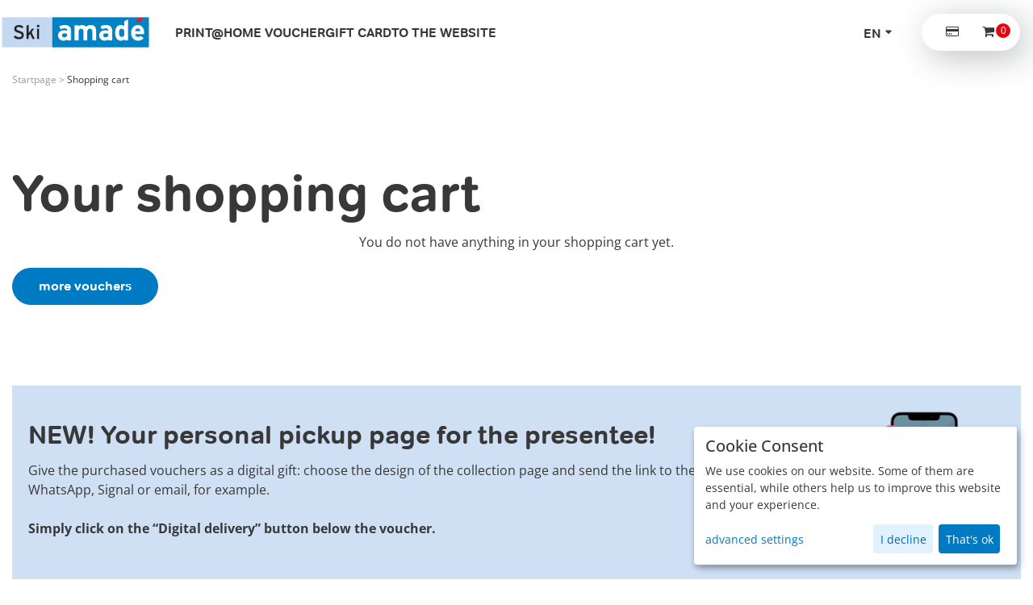

--- FILE ---
content_type: text/html; charset=UTF-8
request_url: https://gutscheine.skiamade.com/en/shoppingcart?info_message=Der+Mindestbestellwert+von+1+EUR+ist+noch+nicht+erreicht
body_size: 21575
content:
<!DOCTYPE html>
<html dir='ltr' lang='en'>
<head>

    <meta http-equiv="Content-Type" content="text/html; charset=utf-8" />
    <meta name="viewport" content="width=device-width, initial-scale=1" />

        <meta name="robots" content="noindex,follow" />
    <meta name="language" content="en" />
    <meta name="author" content="Ski amadé" />
    <meta name="publisher" content="Ski amadé" />
    <meta name="company" content="Ski amadé" />
    <meta name="page-topic" content="Ski amadé" />
    <meta name="reply-to" content="" />
    <meta name="distribution" content="global" />
    <meta name="revisit-after" content="5" />
<link rel="apple-touch-icon" sizes="57x57" href="https://gutscheine.skiamade.com/templates/amd/favicon/apple-icon-57x57.png">
<link rel="apple-touch-icon" sizes="60x60" href="https://gutscheine.skiamade.com/templates/amd/favicon/apple-icon-60x60.png">
<link rel="apple-touch-icon" sizes="72x72" href="https://gutscheine.skiamade.com/templates/amd/favicon/apple-icon-72x72.png">
<link rel="apple-touch-icon" sizes="76x76" href="https://gutscheine.skiamade.com/templates/amd/favicon/apple-icon-76x76.png">
<link rel="apple-touch-icon" sizes="114x114" href="https://gutscheine.skiamade.com/templates/amd/favicon/apple-icon-114x114.png">
<link rel="apple-touch-icon" sizes="120x120" href="https://gutscheine.skiamade.com/templates/amd/favicon/apple-icon-120x120.png">
<link rel="apple-touch-icon" sizes="144x144" href="https://gutscheine.skiamade.com/templates/amd/favicon/apple-icon-144x144.png">
<link rel="apple-touch-icon" sizes="152x152" href="https://gutscheine.skiamade.com/templates/amd/favicon/apple-icon-152x152.png">
<link rel="apple-touch-icon" sizes="180x180" href="https://gutscheine.skiamade.com/templates/amd/favicon/apple-icon-180x180.png">
<link rel="icon" type="image/png" sizes="16x16" href="https://gutscheine.skiamade.com/templates/amd/favicon/favicon-16x16.png">
<link rel="icon" type="image/png" sizes="32x32" href="https://gutscheine.skiamade.com/templates/amd/favicon/favicon-32x32.png">
<link rel="icon" type="image/png" sizes="96x96" href="https://gutscheine.skiamade.com/templates/amd/favicon/favicon-96x96.png">
<link rel="icon" type="image/png" sizes="192x192" href="https://gutscheine.skiamade.com/templates/amd/favicon/android-icon-192x192.png">
<meta name="msapplication-TitleImage" content="https://gutscheine.skiamade.com/templates/amd/favicon/ms-icon-144x144.png">
        <meta name="description" content="Verschenken Sie mit den Wertgutscheinen von Ski amadé ein Stück Glück an Ihre Lieben. Einfach Betrag wählen & Gutschein ausdrucken oder zuschicken lassen." />
        <meta name="keywords" content="Ski Amade Print@Home Gutschein Geschenkkarte Karte schenken" />
        <title>Shopping Cart - Ski amadé</title>
        
<!-- icon template -->
<script type="text/html" id="manage-consent-template">
    <svg width="40" height="40" version="1.1" viewBox="0 0 23.138 27.429" xmlns="http://www.w3.org/2000/svg">
     <g transform="translate(.24982 .72053)" fill="none" stroke-linecap="round" stroke-linejoin="round" stroke-width="1.8521">
      <path d="m11.479 17.811c0.69344 3.9193 3.6964 7.0479 6.5726 7.2872"/>
      <path d="m12.771 25.774c-10.207-8.2456 0.09164-17.214 1.9773-8.0642 1.5655 7.8623 8.9959 1.0835 6.208-4.4861-7.0193-13.782-25.331-3.8717-16.481 12.134"/>
      <path d="m8.0864 25.566c-8.8039-10.91 5.8265-23.049 10.189-8.5278"/>
      <path d="m21.953 8.9673c-7.2914-8.3059-16.657-6.975-21.271 1.964"/>
      <path d="m20.404 3.6563c-7.5124-5.3367-13.285-4.0659-19.069 0.95229"/>
     </g>
    </svg>
</script>
<script type="text/css" id="klaro-css-override">
/*
 * Custom CSS override for Klaro ConsentManager
 */

/* overlay transparent background */
.klaro .cookie-modal .cm-bg {
    background-color: rgba(0,0,0,0.5);
}

/* modal */
.klaro .cookie-modal .cm-modal.cm-klaro, .klaro .cookie-notice:not(.cookie-modal-notice) {
    background-color: rgb(255, 255, 255);
}

/* keywords */
.klaro .cookie-notice strong {
    color: rgb(0, 122, 194);
}

/* heading */
.klaro .cookie-modal h1 {
    color: rgb(56, 56, 56);
}

/* text color */
.klaro .cookie-modal p, .klaro .cookie-modal strong, .klaro .cookie-modal h1, .klaro .cookie-modal h2, .klaro .cookie-modal ul, .klaro .cookie-modal li, .klaro .cookie-notice p, .klaro .cookie-notice strong, .klaro .cookie-notice h1, .klaro .cookie-notice h2, .klaro .cookie-notice ul, .klaro .cookie-notice li {
    color: rgb(56, 56, 56);
}

/* text color dark */
.klaro .cookie-modal .cm-list-description, .klaro .cookie-notice .cm-list-description {
    color: rgb(56, 56, 56);
}

/* header (general description) */
.klaro .cookie-modal .cm-modal .cm-header {
    border-bottom: 1px solid rgb(56, 56, 56);
}

/* footer (save-buttons) */
.klaro .cookie-modal .cm-modal .cm-footer {
    border-top: 1px solid rgb(56, 56, 56);
}

/* link color */
.klaro .cookie-modal a, .klaro .cookie-notice a {
    color: rgb(0, 122, 194);
}

/* toggle input */
.klaro .cookie-modal .cm-list-label .slider, .klaro .cookie-notice .cm-list-label .slider {
    background-color: rgb(207, 224, 245);
}

/* input checked */
.klaro .cookie-modal .cm-list-input:checked+.cm-list-label .slider, .klaro .cookie-notice .cm-list-input:checked+.cm-list-label .slider {
    background-color: rgb(0, 122, 194);
}

/* input locked */
.klaro .cookie-modal .cm-list-input.required:checked+.cm-list-label .slider, .klaro .cookie-notice .cm-list-input.required:checked+.cm-list-label .slider {
    background-color: rgb(0, 122, 194);
}

/* input half locked */
  .klaro .cookie-modal .cm-list-input.only-required+.cm-list-label .slider, .klaro .cookie-notice .cm-list-input.only-required+.cm-list-label .slider
, .klaro .cookie-modal .cm-list-input.half-checked:checked+.cm-list-label .slider, .klaro .cookie-notice .cm-list-input.half-checked:checked+.cm-list-label .slider {
    background-color: rgb(0, 122, 194);
}

/*close button*/
.klaro .cookie-modal .cm-modal .hide svg {
 stroke: rgb(0, 122, 194);
}

/* button */
.klaro .cookie-modal .cm-btn, .klaro .cookie-notice .cm-btn {
    background-color: rgb(207, 224, 245);
    color: #ffffff;
}

/* button success */
.klaro .cookie-modal .cm-btn.cm-btn-info, .klaro .cookie-notice .cm-btn.cm-btn-info
, .klaro .cookie-modal .cm-btn.cm-btn-success, .klaro .cookie-notice .cm-btn.cm-btn-success
{
    background-color: rgb(0, 122, 194);
    color: #ffffff;
}

/* fingerprint icon */
#klaro-edit-btn {
    stroke: #2B3435;
    stroke: rgb(0, 122, 194);
}

/* position fix for purpose item list */
#klaro label, #klaro div.label {
    position: unset !important;
}

.klaro .cookie-modal .cm-btn, .klaro .cookie-notice .cm-btn {
    padding: 0.6em;
}

.klaro #id-cookie-title {
    font-size: 20px;
}

</script>
<script type="text/javascript">

!function (w, d) {

    let configWithCallback = {"acceptAll":true,"mustConsent":null,"showNoticeTitle":true,"services":[{"name":"Session","default":null,"purposes":["functional"],"cookies":[["\/^XTCsid\\d*$\/"],["\/^XTCsid\\d*$\/","\/",".skiamade.com"],["\/^XTCsid\\d*$\/","\/","skiamade.com"],["\/^XTCsid\\d*$\/","\/","gutscheine.skiamade.com"]],"required":true},{"name":"Warenkorb","default":null,"purposes":["functional"],"cookies":[["cart_id"],["cart_id","\/",".skiamade.com"],["cart_id","\/","skiamade.com"],["cart_id","\/","gutscheine.skiamade.com"]],"required":true},{"name":"Land","default":null,"purposes":["functional"],"cookies":[["inc_visitor_country_iso2"],["inc_visitor_country_iso2","\/",".skiamade.com"],["inc_visitor_country_iso2","\/","skiamade.com"],["inc_visitor_country_iso2","\/","gutscheine.skiamade.com"]],"required":true},{"name":"Referenz URL","default":null,"purposes":["functional"],"cookies":[["referrer_url"],["referrer_url","\/",".skiamade.com"],["referrer_url","\/","skiamade.com"],["referrer_url","\/","gutscheine.skiamade.com"]],"required":true},{"name":"Safari Drittanbieter Cookie Check","default":null,"purposes":["functional"],"cookies":[["safari_third_cookie"],["safari_third_cookie","\/",".skiamade.com"],["safari_third_cookie","\/","skiamade.com"],["safari_third_cookie","\/","gutscheine.skiamade.com"]],"required":true},{"name":"GoogleTagManager","default":null,"purposes":["marketing"],"cookies":[],"required":false,"onInit":function(opts){window.dataLayer = window.dataLayer || []; window.gtag = function(){dataLayer.push(arguments)}; gtag('consent', 'default', {'ad_storage': 'denied', 'analytics_storage': 'denied', 'ad_user_data': 'denied', 'ad_personalization': 'denied'}); gtag('set', 'ads_data_redaction', true);},"onAccept":function(opts){for(let k of Object.keys(opts.consents)){ if (opts.consents[k]){ let eventName = 'klaro-'+k+'-accepted'; dataLayer.push({'event': eventName}) } }}}],"translations":{"de":{"Session":{"title":"Session","description":""},"Warenkorb":{"title":"Warenkorb","description":""},"Land":{"title":"Land","description":""},"Referenz URL":{"title":"Referenz URL","description":""},"Safari Drittanbieter Cookie Check":{"title":"Safari Drittanbieter Cookie Check","description":""},"GoogleTagManager":{"title":"Google Tag Manager","description":""},"purposes":{"advertisement":{"title":"Anzeigen","description":"Diese Dienste verarbeiten pers\u00f6nliche Daten, um Ihnen personalisierte oder interessenbezogene Werbung zu zeigen."},"functional":{"title":"Essenziell","description":"Essenzielle Cookies erm\u00f6glichen grundlegende Funktionen und sind f\u00fcr die einwandfreie Funktion der Website erforderlich."},"marketing":{"title":"Marketing","description":"Marketing Cookies werden von Drittanbietern oder Publishern verwendet, um personalisierte Werbung anzuzeigen. Sie tun dies, indem sie Besucher \u00fcber Websites hinweg verfolgen."},"performance":{"title":"Optimierung der Leistung","description":"Diese Dienste verarbeiten personenbezogene Daten, um den von dieser Website angebotenen Service zu optimieren."}},"consentModal":{"title":"Wir sch\u00e4tzen Ihre Privatsph\u00e4re","description":"Wir nutzen Cookies auf unserer Website. Einige von ihnen sind essenziell, w\u00e4hrend andere uns helfen, diese Website und Ihre Erfahrung zu verbessern.\nHier k\u00f6nnen Sie verschiedene auf dieser Website verwendete Tags \/ Tracker \/ Analyse-Tools ausw\u00e4hlen und deaktivieren."},"consentNotice":{"description":"Wir nutzen Cookies auf unserer Website. Einige von ihnen sind essenziell, w\u00e4hrend andere uns helfen, diese Website und Ihre Erfahrung zu verbessern.","learnMore":"Erweiterte Einstellungen "}},"en":{"Session":{"title":"Session","description":""},"Warenkorb":{"title":"Shopping Cart","description":""},"Land":{"title":"Country","description":""},"Referenz URL":{"title":"referrer url","description":""},"Safari Drittanbieter Cookie Check":{"title":"safari third party check","description":""},"GoogleTagManager":{"title":"Google Tag Manager","description":""},"purposes":{"advertisement":{"title":"Advertisements","description":"These services process personal information to sho"},"functional":{"title":"Essential","description":"Essential cookies enable fundamental functionaliti"},"marketing":{"title":"Marketing","description":"Marketing cookies are used by third parties or pub"},"performance":{"title":"Performance Optimization","description":"These services process personal information to opt"}},"consentModal":{"title":"We value your privacy","description":"We use cookies on our website. Some of them are essential, while others help us to improve this website and your experience.\nHere you can choose or deactivate different tags \/ tracker \/ analytic-tools used on this website."},"consentNotice":{"description":"We use cookies on our website. Some of them are essential, while others help us to improve this website and your experience.","learnMore":"advanced settings "}},"it":{"Session":{"title":"Session","description":""},"Warenkorb":{"title":"carrello della spesa","description":""},"Land":{"title":"nazione","description":""},"Referenz URL":{"title":"URL di riferimento","description":""},"Safari Drittanbieter Cookie Check":{"title":"cookie di terze parti safari","description":""},"consentModal":{"title":"Apprezziamo la tua privacy","description":"Utilizziamo i cookie sul nostro sito Web. Alcuni sono essenziali, mentre altri ci aiutano a migliorare questo sito Web e la tua esperienza.\n\nQui puoi selezionare e disattivare vari tag \/ tracker \/ strumenti di analisi utilizzati su questo sito."},"consentNotice":{"description":"Utilizziamo i cookie sul nostro sito Web. Alcuni sono essenziali, mentre altri ci aiutano a migliorare questo sito Web e la tua esperienza.","learnMore":"impostazioni avanzate "}},"fr":{"Session":{"title":"Session","description":""},"Warenkorb":{"title":"Panier","description":""},"Land":{"title":"Pays","description":""},"Referenz URL":{"title":"URL de r\u00e9f\u00e9rence","description":""},"Safari Drittanbieter Cookie Check":{"title":"cookie tiers safari","description":""},"consentModal":{"title":"Nous attachons de l'importance \u00e0 votre vie priv\u00e9e","description":"Nous utilisons des cookies sur notre site Web. Certains d'entre eux sont essentiels, tandis que d'autres nous aident \u00e0 am\u00e9liorer ce site Web et votre exp\u00e9rience.\n\nVous pouvez s\u00e9lectionner et d\u00e9sactiver ici divers tags \/ trackers \/ outils d'analyse utilis\u00e9s sur ce site."},"consentNotice":{"description":"Nous utilisons des cookies sur notre site Web. Certains d'entre eux sont essentiels, tandis que d'autres nous aident \u00e0 am\u00e9liorer ce site Web et votre exp\u00e9rience.","learnMore":"r\u00e9glages avanc\u00e9s "}},"sl":{"Warenkorb":{"title":"Ko\u0161arica","description":""},"Land":{"title":"Dr\u017eava","description":""},"Referenz URL":{"title":"Napotitveni URL","description":""},"Safari Drittanbieter Cookie Check":{"title":"Safari preverjanje tretje osebe","description":""},"consentModal":{"privacyPolicy":{"text":" "}},"app":{"required":{"title":"obvezno"},"purpose":"Namen"},"purposeItem":{"app":"Namen","apps":"Nameni"},"decline":"Zavrni","ok":"V redu","acceptSelected":"Sprejmi izbrano","acceptAll":"Sprejmi vse","poweredBy":"Klaro!"},"hr":{"Warenkorb":{"title":"Ko\u0161arica","description":""},"Land":{"title":"Dr\u017eava","description":""},"Referenz URL":{"title":"Referentni URL","description":""},"Safari Drittanbieter Cookie Check":{"title":"Safari provjera tre\u0107e strane","description":""},"consentModal":{"title":"Cijenimo va\u0161u privatnost","description":"Na na\u0161oj web stranici koristimo kola\u010di\u0107e. Neki od njih su bitni, dok nam drugi poma\u017eu pobolj\u0161ati ovu web stranicu i va\u0161e iskustvo.\nOvdje mo\u017eete odabrati ili deaktivirati razli\u010dite oznake \/ alate za pra\u0107enje \/ analiti\u010dke alate koji se koriste na ovoj web stranici."},"consentNotice":{"description":"Na na\u0161oj web stranici koristimo kola\u010di\u0107e. Neki od njih su bitni, dok nam drugi poma\u017eu pobolj\u0161ati ovu web stranicu i va\u0161e iskustvo.","learnMore":"Saznajte vi\u0161e "},"purposeItem":{"app":"Svrha","apps":"Svrhe"},"acceptSelected":"Prihvati odabrano","acceptAll":"Prihvati sve"}}};
    for (let a of configWithCallback.services) {
        a.callback = function (s, o) {
            //callback for specific service
        }
    }

    configWithCallback.callback = function (s, o) {
        //callback for every service
        if (0) {
            window.dataLayer = window.dataLayer || []
            dataLayer.push({event: "consentManagerChange", service_name: o.name, service_value: s});
        }
    }

    var
        // script element
          klaroScript = d.createElement("SCRIPT")

        // Klaro source - current version: 0.7.22
        , klaroSrc = "https://gutscheine.skiamade.com/includes/javascript/klaro/klaro.js"

        // load indicator
        , klaroLoaded = false

        , klaroCssOverride = d.querySelector("#klaro-css-override")

        // main function
        , callback = function () {
            var consentConfig = (configWithCallback);
            var i, x, cookies, rgx, editBtn, style;

            window.consentConfig = consentConfig;

            // turn cookie regex strings to actual regex
            for(i = 0; i < consentConfig.services.length; i++) {
                cookies = consentConfig.services[i].cookies;
                for(x = 0; x < cookies.length; x++) {

                    if(cookies[x][0].match(/^\/?\^|\$$/)) {
                        rgx = new RegExp(cookies[x][0].replace(/^\/|\/$/g, ""));
                        consentConfig.services[i].cookies[x][0] = rgx;
                    }
                }
            }

            // append klaroManager to global scope
            window.klaroManager = klaro.getManager(consentConfig);

            // dynamically append style element after Klaro was loaded
            // to make sure styles are overridden
            style = d.createElement("STYLE");
            style.innerHTML = klaroCssOverride.innerHTML;
            d.head.appendChild(style);

            // note: after confirmation, Kalro can't be displayed as notice
            if(!klaroManager.confirmed) {
                klaro.show(consentConfig);
            }

            // add edit button (fingerprint icon)
            editBtn = d.createElement("a");
            editBtn.href = "#";
            editBtn.title = "edit cookies ";
            editBtn.innerHTML = d.querySelector("#manage-consent-template").innerHTML;
            editBtn.id = "klaro-edit-btn";
            editBtn.style = "position:fixed; bottom:20px; right:20px; font-size:10px;";
            editBtn.addEventListener("click", function(event) {
                event.preventDefault();
                klaro.show(consentConfig);
                return false;
            });
            d.body.appendChild(editBtn);
        }


        // load trigger for main function
        , loadCallback = function() {
            // check if Klaro was loaded and document is ready
            if(klaroLoaded === false || ["interactive", "complete"].indexOf(d.readyState) === -1) {
                return;
            }

            callback();

            d.removeEventListener("readystatechange", loadCallback);
            klaroScript.removeEventListener("load", loadCallback);
        }

        ;


    d.addEventListener("readystatechange", loadCallback);

    // append script element to load Klaro.js
    klaroScript.src = klaroSrc;
    klaroScript.addEventListener("load", function() {
        klaroLoaded = true;
        loadCallback();
    });
    d.head.appendChild(klaroScript);

    loadCallback();
} (window, document);

</script><script data-type="text/javascript" data-name="GoogleTagManager" type="text/plain">
    (function(w,d,s,l,i){w[l]=w[l]||[];w[l].push({'gtm.start': new Date().getTime(),event:'gtm.js'});
    var f=d.getElementsByTagName(s)[0], j=d.createElement(s),dl=l!='dataLayer'?'&l='+l:'';
    j.async=true;j.src= '//www.googletagmanager.com/gtm.js?id='+i+dl;f.parentNode.insertBefore(j,f); })
    (window,document,'script','dataLayer','GTM-NS9F2QND');
</script>
<script data-type="text/javascript" data-name="GoogleTagManager" type="text/plain">
    function waitForGTM(callback) {
        const timeout = 5000;
        const start = Date.now();
        (function isLoaded() {
            if (checkGTMs()) {
                callback();
            } else if (Date.now() - start < timeout) {
                setTimeout(isLoaded, 50);
            } else {
                console.log('GTM not loaded in time');
            }
        })();

        function checkGTMs() {
            

            if (!window.google_tag_manager) {
                return false;
            }
            
                        
            if (!window.google_tag_manager['GTM-NS9F2QND']) {
                return false;
            }
            
                        
            return true;
        }
    }
</script>

<!-- Copyright (c) 2000-2020 etracker GmbH. All rights reserved. -->
<!-- This material may not be reproduced, displayed, modified or distributed -->
<!-- without the express prior written permission of the copyright holder. -->
<!-- etracker tracklet 5.0 -->
<script>
    
    var et_seg1 = "amd";
    var et_seg2 = "ecom";
</script>
<script id="_etLoader" data-block-cookies="true" data-respect-dnt="true" data-secure-code="OXELj9" src="//code.etracker.com/code/e.js" async></script>
<!-- etracker tracklet 5.0 end -->


<script data-type="text/javascript" data-name="GoogleTagManager" type="text/plain">
    window.dataLayer = window.dataLayer || [];

    waitForGTM(function () {
        let items =
            []

        dataLayer.push({ecommerce: null});
        dataLayer.push({
            event: "view_cart",
            ecommerce: {
                currency: "EUR",
                value: 0,
                items: items
            }
        });
    });
</script>    <base href="https://gutscheine.skiamade.com/" />

    <link rel="stylesheet" type="text/css" href="templates/amd/t1/stylesheet.css?v=1680599290"/>
    
    <script>
                
// init CookieHandler in global namespace
var CookieHandler;


!function (w, d) {

    "use strict";


        /** {Object} */
    var COOKIE_SUPPORT = {"device":"Macintosh","version":"131.0.0.0","isSafari":false,"isMobile":false,"browser":"Chrome","sameSiteSupport":true,"isFbAppBrowser":false},


        /**
        *
        * @param v
        * @returns {boolean}
        * @private
        */
        _bool = function (v) {
            if(typeof v === "string" && v.toUpperCase() === "FALSE") {
                return false;
            }
            return !!v;
        }
        /**
        *
        * @param v
        * @returns {boolean}
        * @private
        */
        , _defined = function (v) {
            return typeof v !== "undefined";
        }
        ;

    /**
    *
    * @type {{get: CookieHandler.get, set: CookieHandler.set, remove: CookieHandler.remove}}
    */
    CookieHandler = {

        TEST_COOKIE_NAME    : "__COOKIE_HANDLER_TEST_COOKIE__",
        TEST_COOKIE_VALUE   : "TRUE",
        cookieSuccess       : null,

        /**
        * get all cookies or cookie value by name
        * @param name {string}
        * @returns {*}
        */
        get    : function (name) {
            var   cookies = document.cookie.split(/\s*;\s*/) // array with cookie strings (name=value)
                , i         // iterator number
                , t         // temporary array containing name and value ([name, value])
                , r = {}    // result object
                ;
            for(i = 0; i < cookies.length; i++) {
                t = cookies[i].split("=");
                t[0] = decodeURIComponent(t[0]);
                t[1] = decodeURIComponent(t[1]);
                r[t[0]] = t[1];
                if(name && t[0] === name) {
                    return t[1];
                }
            }
            return r;
        },
        /**
        * sets cookie and adds default flags if not given
        * @param name {string}
        * @param value {string}
        * @param s {object}
        *   object containing the settings i.e.
        *   {
        *       path    : "/",
        *       domain  : "example.com",
        *       expires : 86400, // seconds till expiration date (will be converted to date string)
        *       SameSite: "none",
        *       secure  : true
        *   }
        * @returns {string|boolean}
        */
        set    : function (name, value, s) {
            var parts,
                i,
                cookieStr,
                remove = false;

            // prepare value and name
            // .get() will always return a string
            value   = value.toString();
            name    = name.toString();
            s = s || {};

            parts = [encodeURIComponent(name) + "=" + encodeURIComponent(value)];

            if(!_defined(s.SameSite) && document.location.protocol === 'https:') {
                // Safari turns any SameSite flag into strict => solution: do not add it
                if(COOKIE_SUPPORT.sameSiteSupport === true) {
                    s.SameSite = "none";
                }
                if(!_defined(s.secure)) {
                    s.secure = true;
                }
            }

            for(i in s) {
                switch(i) {
                    case "expires":
                        if(s[i] < 0) {
                            remove = true;
                        }
                        s[i] = (new Date(Date.now()+(s[i] * 1000))).toGMTString();
                        break;
                    case "secure":
                        if(_bool(s[i])) {
                            s[i] = "";
                        } else {
                            delete s[i];
                        }
                        break;
                    case "path":
                    case "domain":
                    case "SameSite":
                    default:
                        break;
                }
                if(_defined(s[i])) {
                    parts.push(i + (s[i] ? "=" + s[i] : ""));
                }
            }
            cookieStr = parts.join("; ");
            document.cookie = cookieStr;

            if(remove === false && this.get(name) !== value) {
                console.error("Cookiehandler.set() failed to set cookie with string \"" + cookieStr + "\"");
                this.cookieSuccess = false;
                return false;
            }

            console.info("CookieHandler.set() set cookie with string %c\"" + cookieStr + "\"", "color: #50B000; text-decoration: underline;");
            this.cookieSuccess = true;
            return cookieStr;
        },
        /**
        * remove cookie by name (sets expiration date 1 minute in the past)
        * @param name
        * @returns {*}
        */
        remove : function (name) {
            return this.set(name, "", {expires : -60});
        },

        /**
        *
        * @returns {null|boolean}
        */
        test    : function () {
            // check if cookie was already set successfully
            if(this.cookieSuccess !== null) {
                return this.cookieSuccess;
            }
            // set test cookie
            if(this.set(this.TEST_COOKIE_NAME, this.TEST_COOKIE_VALUE)) {
                // remove test cookie
                this.remove(this.TEST_COOKIE_NAME);
                return true;
            }
            return false;
        },

        /**
        * prints help to console
        */
        help : function () {
            var nl = "\n",
                tb = "\t",
                lines = [
                  "CookieHandler.get([name]) {...}"
                , tb + "Returns cookie value by name."
                , tb + "Returns object with key => values if no name given."
                , ""
                , "CookieHandler.set(name, value[, s]) {...}"
                , tb + "Sets the cookie with name and value."
                , tb + "The third parameter s(ettings) is optional."
                , tb + "Returns false on error."
                , tb + "Some settings may be applied by default (SameSite=none; secure)"
                , tb + "example:"
                , tb + "{"
                , tb + "    path    : \"/\","
                , tb + "    domain  : \"example.com\","
                , tb + "    expires : 86400, // seconds till expiration date (will be converted to date string)"
                , tb + "    SameSite: \"none\","
                , tb + "    secure  : true"
                , tb + "}"
                , ""
                , "CookieHandler.remove(name) {...}"
                , tb + "Removes cookie by setting its expiration date 1 minute into the past."
                , ""
                , "CookieHandler.test() {...}"
                , tb + "Sets (and removes) a test cookie and returns true on success and false on error."
                , ""
                , "CookieHandler.help() {...}"
                , tb + "Prints help to console."
            ];

            console.info("%c" + lines.join(nl), "color: #888888;");
        }
    };


} (window, document);
            </script>

    <script>
        var selected;
        var submitter = null;

        function submitFunction() {
            submitter = 1;
        }
        function popupWindow(url) {
            window.open(url,'popupWindow','toolbar=no,location=no,directories=no,status=no,menubar=no,scrollbars=yes,resizable=yes,copyhistory=no,width=100,height=100,screenX=150,screenY=150,top=150,left=150')
        }

        function selectRowEffect(object, buttonSelect) {
            if (!selected) {
                if (document.getElementById) {
                    selected = document.getElementById('defaultSelected');
                } else {
                    selected = document.all['defaultSelected'];
                }
            }

            if (selected) selected.className = 'moduleRow';
            object.className = 'moduleRowSelected';
            selected = object;
        }

        function rowOverEffect(object) {
            if (object.className == 'moduleRow') object.className = 'moduleRowOver';
        }

        function rowOutEffect(object) {
            if (object.className == 'moduleRowOver') object.className = 'moduleRow';
        }


        // Für Checkout Prozess

        function selectRowEffectCheckoutP(object, buttonSelect) {

            if (selected) selected.className = 'moduleRowCheckout';
            object.className = 'moduleRowSelectedCheckout';
            selected = object;

        }

        function selectRowEffectCheckout(object, buttonSelect) {

            if (!selected) {
                if (document.getElementById) {
                    selected = document.getElementById('defaultSelected');
                } else {
                    selected = document.all['defaultSelected'];
                }
            }

            if (selected) {
                selected.className = 'moduleRowCheckout';
                var oldPayment = $(selected).find(":radio").attr("value");
                if(selected !== object) {
                    $("#subDiv_"+oldPayment).slideUp(function() {
                        crossDomainIframeResize(false);
                    });
                }
            }
            object.className = 'moduleRowSelectedCheckout';
            selected = object;

                        $(object).find(":radio").attr("checked", "checked");
            var payment = $(object).find(":radio").attr("value");
            $("#subDiv_"+payment).slideDown(function() {
                crossDomainIframeResize(false);
            });

            //remove subselection
            if (typeof subSelected !== "undefined" && subSelected) {
                subSelected.className = 'moduleSubRowCheckout';
            }
        }

        function rowOverEffectCheckout(object) {
            if (object.className == 'moduleRowCheckout') object.className = 'moduleRowOverCheckout';
        }

        function rowOutEffectCheckout(object) {
            if (object.className == 'moduleRowOverCheckout') object.className = 'moduleRowCheckout';
        }

        // ENDE

        // Für Checkout Prozess im Administrationsbereich (ROX)

        function selectRowEffectCheckoutROX(object, buttonSelect) {
            if (!selected) {
                if (document.getElementById) {
                    selected = document.getElementById('defaultSelected');
                } else {
                    selected = document.all['defaultSelected'];
                }
            }

            if (selected)
                selected.className = 'moduleRowCheckout_rox';
            object.className = 'moduleRowSelectedCheckout_rox';
            selected = object;

        }

        function rowOverEffectCheckoutROX(object) {
            if (object.className == 'moduleRowCheckout_rox') object.className = 'moduleRowOverCheckout_rox';
        }

        function rowOutEffectCheckoutROX(object) {
            if (object.className == 'moduleRowOverCheckout_rox') object.className = 'moduleRowCheckout_rox';
        }

        // ENDE

                function optimizeSizeSelectbox()
        {
            var inputSize = $(":text").eq(-1).outerWidth();
            var webbrowser = jQuery.browser;
            var sizeEdit = 0;
            chrome = navigator.userAgent.toLowerCase().indexOf('chrome') > -1;

            if(inputSize > 20)
            {
                $("select").css("width", inputSize + sizeEdit);
            }
        }
        // ENDE

        function popupImageWindow(url) {
            window.open(url,'popupImageWindow','toolbar=no,location=no,directories=no,status=no,menubar=no,scrollbars=no,resizable=yes,copyhistory=no,width=100,height=100,screenX=150,screenY=150,top=150,left=150')
        }
    </script>
     <script>
            if (top === self && "" != ''){
                function iCheckWebsiteRedirect()
                {
                    window.location = "";
                }

                if(typeof jQuery == "undefined" || false === false)
                {
                    iCheckWebsiteRedirect();
                }
                else
                {
                    jQuery.ajax({
                        url: "logoff.php?action=ajax",
                        success: function() {
                            iCheckWebsiteRedirect();
                        },
                        error: function() {
                            iCheckWebsiteRedirect();
                        },
                        async: false
                    });
                }
            }
        </script>
        
<script type="text/javascript" src="./templates/amd/t1/javascript/libs/jquery/jquery.js"></script>
<script type="text/javascript" src="./templates/amd/t1/javascript/libs/jquery-ui/jquery-ui.js"></script>

<script type="text/javascript" >

	function strpos (haystack, needle, offset) {
		// Finds position of first occurrence of a string within another
		var i = (haystack+'').indexOf(needle, (offset ? offset : 0));
		return i === -1 ? false : i;
	}

	var prevHeight = 0, lastJumpTime = -1, lastJumpOffset = 0;
	function crossDomainIframeResize(jumpToNavtrailAnchor, jumpOffset) {
		
		var iframe = document.getElementById( 'inneriframe' );

		if (typeof jumpOffset == "undefined") jumpOffset = 0;

		// webkit browsers (safari,chrome) provide wrong scrollHeight so get only offsetHeight ### 10_215 ###

        var height = $("#navtrail_anchor").height();
		//var height = document.body.offsetHeight;
		if (height != prevHeight || jumpToNavtrailAnchor) {
			prevHeight = height;

			if(height == 0) {
				height = 1800;
			}

			if (window.parent != window) {
				try {
					if(window.parent.updateIFrame)
					window.parent.updateIFrame(height,'');

                } catch (e) {
                    //console.warn("not embedded in start.php");
                }

                try {

					var navtrailJumpOffset
                        = parseInt(window.getComputedStyle(document.getElementById("navtrail_anchor")).marginTop)
                        + jumpOffset;

					                        var now = Date.now();
                        var doJump = lastJumpTime < 0 || (now - lastJumpTime) > 1000 || (Math.abs(jumpOffset - lastJumpOffset) > 20);

                        if (doJump && jumpToNavtrailAnchor) {
                            window.top.postMessage(["Inc.updateIFrame", height, true, navtrailJumpOffset], "*");

                            lastJumpTime = now;
                            lastJumpOffset = jumpOffset;
                        } else {
                            window.top.postMessage(["Inc.updateIFrame", height], "*");
                        }
									} catch (e) {
                    console.error(e);
				}
			} else {
				$("body").addClass("standalone");
			}
		}
	}

    var initialPageLoad = false;
    
    $().ready(function() {
        crossDomainIframeResize(!initialPageLoad);
    });

	$(window).on("load", function() {
    setTimeout(function() {crossDomainIframeResize(!initialPageLoad) }, 300);
    crossDomainIframeResize(!initialPageLoad);
        $(window).resize(function() {
            if (crossDomainResizeHandler) clearTimeout(crossDomainResizeHandler);
            crossDomainResizeHandler = setTimeout(function() {crossDomainIframeResize(false) }, 300);
        });
	});

</script>
<!-- xtc_get_shop_analytics_code -->    <script>
        // Input Replacement
        function textReplacement(input){
            var originalvalue = input.val();
            input.focus( function(){
                if( $.trim(input.val()) == originalvalue ){ input.val(''); }
            });
            input.blur( function(){
                if( $.trim(input.val()) == '' ){ input.val(originalvalue); }
            });
        }

                // FIX SAFARI THIRD PARTY COOKIE PROBLEM
        if (window.top != window) {     // wenn in iframe
            if (navigator.userAgent.indexOf("Safari") >= 0 && navigator.userAgent.indexOf("Chrome") == -1) { // und der Browser ist safari

                var safariCookieFirstPartySaved = false;

                var safariPopupFunc = function (event) {
                    var target;
                    if (document.cookie.indexOf("safari_third_cookie=1") == -1 && (!localStorage || (localStorage && localStorage.getItem("safari_third_cookie") !== "1"))) {   // only ONCE

                        // find target of click event
                        target = event.target || event.srcElement;
                        if(target.nodeType === 3) {
                            target = target.parentNode;
                        }

                        CookieHandler.set("safari_third_cookie", "1");
                        try {
                            localStorage.setItem("safari_third_cookie", "1");
                        } catch(e) {
                            console.log("localStorage could not be written");
                        }

                        if (!safariCookieFirstPartySaved) {
                            var safariCookieUrl =  "https://gutscheine.skiamade.com/safari_third_party.php";
                            var safariPopup = window.open(safariCookieUrl);
                            if (safariPopup) {
                                safariPopup.blur();
                                window.focus();
                            } else {
                                if (console) console.log("Safari Third Party Fix probably blocked by popup blocker.");
                            }
                            safariCookieFirstPartySaved = true;
                        }

                        // check for file input and
                        // use preventDefault to stop file dialog in Safari
                        if(target && target.nodeName === 'INPUT' && target.type === 'file') {
                            event.preventDefault();
                            return false;
                        }
                    }
                    window.removeEventListener('click', safariPopupFunc);
                };

                window.addEventListener('click', safariPopupFunc);
                // $(window).one('click', safariPopupFunc);

            }
        }
                </script>
    
    
<script type="text/javascript">
    !function(w, d) {

        "use strict";

        /**
         * @type Array
         */
        var localStorageWhitelist = [];

        /**
         *
         * @param name
         * @param whitelist
         * @param getResult
         * @returns {boolean}
         */
        var whitelistCheck = function (name, whitelist, getResult) {
            if(whitelist.indexOf(name) === -1) {
                if(getResult) {
                    return false;
                }
                throw "\"" + name + "\" not whitelisted! whitelist: " + whitelist.join(", ");
            }
            return true;
        };

        /**
         *
         * @type {}
         * object containing functions that can be called from outside
         */
        var Inc = {

            setLocalStorage : function (name, value) {
                whitelistCheck(name, localStorageWhitelist);
                localStorage.setItem(name, value);
            }
            , removeLocalStorage : function (name) {
                whitelistCheck(name, localStorageWhitelist);
                localStorage.removeItem(name);
            }


            , consentManager : {
                /**
                 * accept/reject single service and it's cookies
                 * @param name
                 * @param value
                 */
                set : function (name, value) {
                    if(typeof klaroManager === "undefined") return console.error("klaroManager undefined!");
                    klaroManager.updateConsent(name, !!value);
                    klaroManager.saveAndApplyConsents();
                }

                /**
                 * reset service to default
                 * @param name
                 */
                , reset : function (name) {
                    if(typeof klaroManager === "undefined") return console.error("klaroManager undefined!");
                    if(name) {
                        this.set(klaroManager.getDefaultConsent(name));
                        return;
                    }
                    klaroManager.resetConsents();
                    klaroManager.saveAndApplyConsents();
                }

                /**
                 * accept/reject all services and their cookies that match given purpose
                 * @param purpose
                 * @param value
                 */
                , setByPurpose : function (purpose, value) {
                    if(typeof klaroManager === "undefined") return console.error("klaroManager undefined!");
                    var services = klaroManager.config.services, i;
                    for(i = 0; i < services.length; i++) {
                        if(services[i].purposes.indexOf(purpose) !== -1) {
                            this.set(services[i].name, value);
                        }
                    }
                    klaroManager.saveAndApplyConsents();
                }

                /**
                 * accept/reject all services and their cookies that are optional
                 * @param value
                 */
                , setByOptional : function ( value ) {
                    if(typeof klaroManager === "undefined") return console.error("klaroManager undefined!");
                    var services = klaroManager.config.services, i;
                    for(i = 0; i < services.length; i++) {
                        if(services[i].required === false) {
                            this.set(services[i].name, value);
                        }
                    }
                    klaroManager.saveAndApplyConsents();

                }

                /**
                 * alias for this.setByOptional()
                 * @param value
                 * @returns {void | undefined}
                 */
                , setAll : function ( value ) {
                    return this.setByOptional ( value );
                }
            }

        };

        w.incTest = Inc;

        // listen for postMessage event
        w.addEventListener("message", function (event) {

            var funcName, args, rawName, returnValue, funcArr, tempFunc, i;

            // check data-type
            switch(({}).toString.call(event.data).replace(/^\[\w+ |\]$/g,"").toUpperCase()) {
                // array
                case "ARRAY":
                    args = event.data;
                    rawName = args.shift();
                    funcName = rawName.replace(/^inc(ert)?\./i, "");
                    funcArr = funcName.split(".");

                    // check if function name is prefixed with Inc. or Incert.
                    if(funcName === rawName) {
                        return;
                    }

                    tempFunc = Inc;

                    // search in IncertClass instance
                    for( i = 0; i < funcArr.length; i++) {
                        if(!tempFunc[funcArr[i]]) {
                            break;
                        }
                        if(i === (funcArr.length -1)) {
                            // apply args to function with appropriate context
                            returnValue = tempFunc[funcArr[i]].apply(tempFunc, args);
                            console.info("\"" + rawName + "\" called successfully!; arguments:", args, "; returnValue:", returnValue);
                            return;
                        }
                        tempFunc = tempFunc[funcArr[i]];
                    }

                    throw "\"" + rawName + "\" is not defined";

                    break;
                default:
                    break;
            }
        });
    } (window, document);
</script>

</head>
<body class="body" onload="crossDomainIframeResize();">



      






    







                


<script>
    var oneColumnWindowWidth = parseInt("600") || 400,
        twoColumnWindowWidth = parseInt("767") || 640,
        voucherSliderItemMargin = ((parseInt("20") || 20) / 2),
        listingSpecialCountdownFormat = "" | "%DT %Hh %Mm %Ss";

    //Thumbs Voucher Slider Settings (see slick-init.js)
    var voucherSliderShowArrows = ("1" == "1") || false,
        voucherSliderShowDots = ("1" == "1") || false,
        voucherSliderCenterMode = ("" == "1") || false,
        vSliderMinItems = parseInt("1") || 1,
        vSliderMaxItems = parseInt("3") || 3,
        cSliderMinItems = parseInt("1") || 1,
        cSliderMaxItems = parseInt("3") || 1,
        voucherSliderItemsToShowMobile = parseInt("2") || 2,
        voucherSliderItemsToShowTablet = parseInt("") || 3,
        voucherSliderItemsToShowDesktop = parseInt("") || 5;

    var currentCurrencySymbol = "\u20ac";
</script>


<script>
  const subShopId = -1;
</script>

<script type="text/javascript"
        src="./templates/amd/t1/javascript/live.min.js?v=1680599290"></script>

<div class="body-inc" id="navtrail_anchor">
            <!--Header -->
            <header class="inc-header sticky">
                <a href="#inc-body" id="skip-to-main" class="call-to-action sr-only">to main</a>
                <div class="inc-header-inner" role="navigation">
                                            



<div class="box-header">
    <a href="https://gutscheine.skiamade.com/en" class="header-logo"
       aria-label="home">
                <img src="templates/amd/images/exp_logo.png" alt="home" aria-hidden="true"/>
            </a>
    </div>
                    
                    <div class="inc-navigation-container  show-page-navigation ">
                                                                            




<ul class="inc-page-navigation" id="inc-page-navigation-container">
            <li >
            <a class="header-nav-item" href="https://www.skiamade.com/" target="_blank">
               to the website
            </a>
        </li>
                <li class="language-switch hidden-navi-sm-md-lg">
            

                              <div class="dropdown language-switch-dropdown">
                                                                                          <button class="active-dropdown-element language-toggle-active-element" id="active-language-dropdown-element" aria-label="Language selection">en</button>
                                                                                                                                                                                                                                                                              <ul class="dropdown-options">
                                                                        <li>
                              <a href="https://gutscheine.skiamade.com/warenkorb" aria-label="Deutsch" tabindex="-1">
                                    de
                              </a>
                        </li>
                                                                                                                                                                                                                                                                                                                                                                                                                  </ul>
            </div>

                              <div class="language-switch-responsive">
                        <ul>
                                                                                          <li >
                              <a href="https://gutscheine.skiamade.com/warenkorb" aria-label="Deutsch">
                                    de
                              </a>
                              </li>
                                                                                                                        <li class="active-language">
                              <a href="https://gutscheine.skiamade.com/en/shoppingcart" aria-label="Englisch">
                                    en
                              </a>
                              </li>
                                                                                                                                                                                                                                                                                                                                                                                                                                                            </ul>

                  </div>
                  

<script>
      $(".language-toggle-active-element").on('click', function(event){
            event.stopImmediatePropagation();
            $(this).parent().toggleClass('opened');
            $('.dropdown-options a').attr('tabindex', '0')
      });
</script>

        </li>
        </ul>

<script>
    let id = 0;
    let currentId = 0;
</script>

    <script>
        // --------------------------------------------
        // this code can be used to create a dynamic category navigation
        // --------------------------------------------
        $().ready(function (){
            let url = "/api/navigation";
            id == 0 ? url = url : url += "?categoryId="+id;
            $.ajax({
                url: appendSubShopId(url),
                success: (data) =>{
                    data = data.sort((a, b) => b.sortOrder - a.sortOrder);
                    if($("#inc-page-navigation-container").length > 0) {
                        for (let item of data) {
                            const current = currentId === item.id ? "current" : "";
                            $("#inc-page-navigation-container").prepend(`<li><a href="${item.url}" class="header-nav-item ${current}">${item.name}</a></li>`);
                        }
                    }
                }
            });
        });
    </script>
                        
                                                                                                                

        <div class="language-switch hidden-navi-xs">
        

                              <div class="dropdown language-switch-dropdown">
                                                                                          <button class="active-dropdown-element language-toggle-active-element" id="active-language-dropdown-element" aria-label="Language selection">en</button>
                                                                                                                                                                                                                                                                              <ul class="dropdown-options">
                                                                        <li>
                              <a href="https://gutscheine.skiamade.com/warenkorb" aria-label="Deutsch" tabindex="-1">
                                    de
                              </a>
                        </li>
                                                                                                                                                                                                                                                                                                                                                                                                                  </ul>
            </div>

                              <div class="language-switch-responsive">
                        <ul>
                                                                                          <li >
                              <a href="https://gutscheine.skiamade.com/warenkorb" aria-label="Deutsch">
                                    de
                              </a>
                              </li>
                                                                                                                        <li class="active-language">
                              <a href="https://gutscheine.skiamade.com/en/shoppingcart" aria-label="Englisch">
                                    en
                              </a>
                              </li>
                                                                                                                                                                                                                                                                                                                                                                                                                                                            </ul>

                  </div>
                  

<script>
      $(".language-toggle-active-element").on('click', function(event){
            event.stopImmediatePropagation();
            $(this).parent().toggleClass('opened');
            $('.dropdown-options a').attr('tabindex', '0')
      });
</script>

    </div>
        <ul class="inc-shop-navi">
                                                                        <li class="inc-nav-item value-check">
                <a class="inc-nav-link inc-nav-value-check" href="javascript:void(0);" data-toggle="modal-value-check">
                    <i class="im icon-card" aria-hidden="true"></i>
                    <span class="inc-nav-link-caption">Gift cards</span>
                </a>

                                <div class="inc-modal-menu" id="modal-value-check">
                    <div class="inc-modal-menu-inner">
                        



    <div class="infobox-value-check">
        <div class="inc-content-container">
                            <span class="h3-styling">
                                            Value check
                                    </span>
                        <div class="infobox-content">
                

<script src="./templates/amd/t1/javascript/libs/vue/vue.js"></script>
<script src="./templates/amd/t1/javascript/libs/qrcodejs/qrcodejs.js"></script>
<script type="text/javascript" src="./templates/amd/t1/javascript/getCaptcha.js"></script>

<script>
  const currentRequestCount = null;
  const maxRequestCount = 3;
</script>
<div id="inc-value-check">
  <div class="inc-voucher-lookup-container">
    <div class="inc-value-check-form">
      <div class="inc-content-container">
        <p>
                                    You can check the current value by entering the barcode on the voucher or on the back of your gift card.
                              </p>
        <check-form v-bind:status="status" v-on:set-status="setStatus" v-on:set-success-message="setSuccessMessage">
        </check-form>
        <message v-bind:status="status">
        </message>
      </div>
    </div>
    <div class="inc-value-check-result " v-if="success.show">
      <div class="inc-content-container">
        <div class="inc-value-check-result-inner ">
                      <status v-bind:status="status" v-bind:success="success">
            </status>
                                      </div>
      </div>
    </div>
  </div>
</div>


<script type="text/x-template" id="message">
  <div v-if="!status.state && status.msg" role="alert" id="inc-value-check-error" class="inc-error-box">{{ status.msg }}</div>
</script>

<script type="text/x-template" id="status">
  <div id="inc-value-check-response-details" class="inc-value-check-result-item" v-if="success.show">
    <h3>{{ response.name }}</h3>
    <span class="voucher-price">
      <span class="currency-left">€</span>
        {{ response.currentValue }}
      <span class="currency-left"></span>
    </span>
    
    <p class="voucher-redeem-date-info">
      
      
    </p>

    
  </div>
</script>

<script type="text/x-template" id="qrcode">
  <div id="inc-value-check-qr-code" class="inc-value-check-result-item" v-if="success.show && success.showQrCode">
    <h3>Download and save in wallet.</h3>
    <p></p>
    <div id="qr-code-outlet"></div>
    <a href="" id="qr-code-link" class="inc-download-link default-button"><span
      class="icon-download"></span>Download</a>
  </div>
</script>

<script type="text/x-template" id="recharge-value-card">
  <div id="inc-value-check-recharge" class="inc-value-check-result-item" v-if="success.show && success.chargeLimits">
    <div class="inc-value-recharge-form">
      <h3>Recharge prepaid card</h3>
      <p>
                  Here you can easily recharge your value card
        
      </p>
      <form v-on:submit="validate" class="inc-form-inner ">
        <div class="inc-value-recharge-form-inner" :class="{'loading': updateValue.loading}">
          <div class="form-field">
            <span class="currency-left">€</span>
            <input type="text" v-model="updateValue.value"
                   :class="(updateValue.value ? 'not-empty' : '') + (updateValue.hasError ? ' invalid' : '')"
                   placeholder="Enter value" required
                   :disabled="updateValue.loading"/>
            <span class="currency-right"></span>
          </div>
          <button class="button call-to-action" type="submit" :disabled="updateValue.loading">
            Recharge
          </button>
        </div>
        <span class="error" v-if="updateValue.hasMinError">
          The minimum amount is €{{ success.chargeLimits.min }} 
        </span>
        <span class="error" v-if="updateValue.hasMaxError">
          The maximum amount is €{{ success.chargeLimits.min }} 
        </span>
        <span class="error" v-if="updateValue.hasApiError">
          An error occurred, please try again later or contact the administrator
        </span>
      </form>
    </div>
  </div>
  
</script>

<script type="text/x-template" id="check-form">
  <form v-on:submit="validate" class="inc-form-inner inc-value-check-form" id="inc-value-check-form">
    <div ref="captcha"></div>
    <div class="inc-value-check-form-inner">
      <div class="form-field">
        <label for="inc-check-form-input">Enter code</label>
        <input type="text" v-model="voucher.value" id="inc-check-form-input"
               :class="(voucher.value ? 'not-empty' : '') + (voucher.hasError ? ' invalid' : '')"
               required
               :aria-invalid="(!status.state && status.msg) ? 'true' : 'false'"
               :aria-describedby="(!status.state && status.msg) ? 'inc-value-check-error' : null"/>
      </div>
      <button class="button call-to-action" type="submit">Verify Code</button>
    </div>
  </form>
</script>

<script>
  window.addEventListener('DOMContentLoaded', function () {
    Vue.component("status", {
      template: "#status",
      props: ["status", "success"],
      methods: {
        applyVoucher: function () {
          $('#applyVoucherForm').submit();
        }
      }
    });

    Vue.component("qrcode", {
      template: "#qrcode",
      props: ["status", "success"]
    });

    Vue.component("message", {
      template: "#message",
      props: ["status", "success"]
    });

    Vue.component("recharge-value-card", {
      template: "#recharge-value-card",
      props: ["status", "success"],
      data: function () {
        return {
          updateValue: {
            value: '',
            hasError: false,
            hasMinError: false,
            hasMaxError: false,
            hasApiError: false,
            loading: false
          }
        }
      },
      methods: {
        validate: function (e) {
          if (e) e.preventDefault();
          this._data.updateValue.hasError = false;
          let value = parseFloat(this._data.updateValue.value);
          if (!this._data.updateValue.value || this._data.updateValue.value.trim() == "") {
            this._data.updateValue.hasError = true;
            return;
          } else {
            if (value < voucherValueCheck.success.chargeLimits.min) {
              this._data.updateValue.hasMinError = true;
              this._data.updateValue.hasError = true;
              return;
            } else if (value > voucherValueCheck.success.chargeLimits.max) {
              this._data.updateValue.hasMaxError = true;
              this._data.updateValue.hasError = true;
              return;
            }
            var _this = this;
            _this.submitRequest(null);
          }
        },
        submitRequest() {
          var _this = this;
          this._data.updateValue.loading = true;

          fetch("/api/frontend/shoppingCart/addCardRecharge", {
            method: "POST",
            body: JSON.stringify({
              cardCode: voucherValueCheck.success.code,
              rechargeAmount: parseFloat(this.updateValue.value)
            })
          })
            .then(async response => {
              const data = await response.json();
              if (response.status == 200) {
                location.href = data; //link to shoppingcart
              } else if (response.status == 400) {
                this._data.updateValue.hasApiError = true;
                this._data.updateValue.loading = false;
                return;
              }
            })
            .catch((err) => {
              console.error(err);
              this._data.updateValue.hasApiError = true;
              return;
            });
        }
      }
    });
    Vue.component("check-form", {
      template: "#check-form",
      props: ["status"],
      data: function () {
        let getParams = new URLSearchParams(location.search);
        let code = '';
        if (getParams.has('code')) {
          code = getParams.get('code');
        }
        return {
          attempt: {
            current: currentRequestCount,
            tracked: 0,
            max: maxRequestCount
          },
          voucher: {
            value: code,
            hasError: false
          },
          success: false,
          captcha: {
            instance: null
          }
        }
      },
      methods: {
        renderQRCode: function (token) {
          setTimeout(function () {
            let url = window.location.origin + "/download_passbook.php?token=" + token;

            // QRCode can't handle strings in the length range of 192 - 220
            // https://stackoverflow.com/questions/30796584/qrcode-js-error-code-length-overflow-17161056/73544657#comment123108831_34890253
            if (url.length >= 192) {
              url = url.padEnd(220);
            }

            $('#qr-code-outlet').html('');
            new QRCode(
              document.getElementById("qr-code-outlet"),
              url);
            document.getElementById("qr-code-link").setAttribute("href", url);
              let q = document.querySelector("#qr-code-outlet > img");
              q.setAttribute('alt', "Barcode / QR-Code");
          }, 200)
        },
        setStatus: function (msg, state) {
          this.$emit(
            'set-status',
            {
              msg: msg,
              status: state
            }
          );
        },
        setSuccessMessage: function (response) {
          if (typeof response !== "undefined") {
              this.$emit(
              'set-success-message',
              {
                initialValue: response.initialValue,
                currentValue: response.currentValue,
                orderId: response.orderId,
                code: response.code,
                chargeLimits: response.chargeLimits,
                show: true,
                showQrCode: response.pkpassToken ? true : false
              }
            );
          } else {
            this.$emit(
              'set-success-message',
              false
            );
          }
        },
        requiresCaptcha: function () {
          return this._data.captcha.instance || (this._data.attempt.tracked + this._data.attempt.current >= this._data.attempt.max);
        },
        validate: function (e) {
          if (e) e.preventDefault();
          this._data.voucher.hasError = false;
          this.setStatus("", false);
          this.setSuccessMessage();
          if (!this._data.voucher.value || this._data.voucher.value.trim() == "") {
            this._data.voucher.hasError = true;
            this.setStatus("Please enter a code.", false);
          } else if (this.requiresCaptcha() && !this._data.captcha.instance.validate()) {
            this.setStatus("", false);
          } else {
            var _this = this;
            if (this.requiresCaptcha()) {
              this._data.captcha.instance.submit().then(function (captchaData) {
                _this.submitRequest(captchaData);
              });
            } else {
              _this.submitRequest(null);
            }
          }
        },
        submitRequest(captchaData) {
          var _this = this;
          const captchaParams = captchaData ? '?' + new URLSearchParams(captchaData).toString() : '';

          let voucherValue = _this._data.voucher.value.replaceAll("=", "%3D").replaceAll("&", "%26").replaceAll("?", "%3F").replaceAll("/", "%E2");
          fetch("api/redeemapp/voucher/valueCheck/" + voucherValue + captchaParams)
            .then(function (res) {
              return res.json();
            })
            .then(function (res) {
              response = res;
              try {
                if (parseInt(response.status) === -1) {
                  _this.setStatus("Please check the captcha input.", false);
                  // _this.increaseAttempt();
                  _this.renderCaptcha();
                } else if (!response.status) {
                  _this._data.voucher.hasError = true;
                  _this.setStatus("Invalid code.", false);
                  _this.increaseAttempt();
                } else {
                  if (response.variantTicketMaster) {
                    response.master = {
                      VARIANT_PRODUCT_IDS: response.variantTicketMaster.variants,
                      PRODUCTS_IMAGE_POPUP: response.variantTicketMaster.image,
                      PRODUCTS_LINK: response.variantTicketMaster.link,
                      PRODUCTS_ID: response.variantTicketMaster.id,
                      PRODUCTS_NAME: response.variantTicketMaster.name,
                      PRODUCTS_IMAGE_ALT_TEXT: response.variantTicketMaster.imageAltText
                    };
                    presetVariant = response.assignedVariantTicketId;
                  }
                  _this.setSuccessMessage(response);
                    if (response.pkpassToken) {
                        _this.renderQRCode(response.pkpassToken);
                    }
                  $('#applyVoucherForm input[name=gv_redeem_code]').val(response.code);
                  productsId = response.variantTicketMaster ? response.variantTicketMaster.id : '';
                    //

                }
                if (typeof crossDomainIframeResize === "function") setTimeout(function () {
                  crossDomainIframeResize(false);
                }, 0);
              } catch (exception) {
                if (exception instanceof SyntaxError) {
                  _this.setStatus("An internal error has occurred. Please try again.", false);
                  _this.increaseAttempt();
                } else {
                  console.error(exception);
                }
              }
            }).catch(function (err) {
            if (err.response && err.response.data.code == "ERR_VOUCHER_CANCELED") {
              _this.setStatus("This item has been cancelled and can no longer be redeemed.", false);
            } else {
              _this.increaseAttempt();
            }
          });
        },
        increaseAttempt: function () {
          this._data.attempt.tracked++;

          if (this._data.captcha.instance) {
            this._data.captcha.instance.refresh();
          } else if (this.requiresCaptcha()) {
            this.renderCaptcha();
          }
        },
        renderCaptcha: function () {
          var _this = this;
          getCaptcha().then(function () {
            _this._data.captcha.instance = IncCaptcha.render(_this.$refs.captcha);
            _this.$refs.captcha.classList.add('captcha-container');
          });
        }
      },
      mounted: function () {
          if (this.voucher.value != '') {
          this.validate(null, true);
        }
        if (this.requiresCaptcha()) {
          this.renderCaptcha();
        }
      }
    });

    Vue.config.ignoredElements = ['d'];

    var voucherValueCheck = new Vue(
      {
        el: "#inc-value-check",
        data: {
          status: {
            state: "",
            msg: ""
          },
          success: {
            initialValue: "",
            currentValue: "",
            orderId: "",
            show: false,
            code: "",
            chargeLimits: {
              min: null,
              max: null
            },
            showQrCode: false
          },
          downloadUrl: ""
        },
        methods: {
          setStatus: function (status) {
            this.status.state = status.state;
            this.status.msg = status.msg;
          },
          setSuccessMessage: function (response) {
            if (response) {
              this.success.show = true;
              this.success.initialValue = response.initialValue;
              this.success.currentValue = response.currentValue;
              this.success.orderId = response.orderId;
              this.success.code = response.code;
              this.success.chargeLimits = response.chargeLimits;
              this.success.showQrCode = response.showQrCode;
            } else {
              this.success.show = false;
            }
          }
        }
      }
    );
  });
</script>
            </div>
        </div>
    </div>

                    </div>
                </div>
                            </li>
                                        
        <li class="inc-nav-item shopping-cart">
            <a class="inc-nav-link inc-nav-cart inc-modal-control"
               href="https://gutscheine.skiamade.com/en/shoppingcart" data-toggle="modal-cart" aria-haspopup="true" aria-expanded="false" aria-label="Voucher Basket ,empty">
                <div class="inc-nav-cart-inner">
                    <i class="im icon-shopping-cart" aria-hidden="true"></i>
                    <span class="inc-nav-link-caption"> Voucher Basket</span>
                    <span id="inc-cartItemCount"
                          class="empty">0</span>
                </div>
            </a>
                            <div class="inc-modal-menu inc-nav-cart" id="modal-cart">
                    <div class="inc-modal-menu-inner">
                        



    
<div class="infobox-cart">
    <div class="infobox-cart-header">
        <span class="h3-styling"><a href="https://gutscheine.skiamade.com/en/shoppingcart">Your shopping cart</a></span>
    </div>
    <div class="infobox-cart-content-container">
        <table class="infobox-cart-content">
            <tbody class="infobox-cart-content-tbody">
            <!-- Fill via Ajax -->
            </tbody>
        </table>
        <div class="infobox-cart-empty-content" style="display: none;">
            You do not have any products in your shopping cart yet.
        </div>
    </div>
    <div id="infobox-cart-reservations"></div>
</div>
<div class="inc-modal-menu-footer">
    <div class="infobox-cart-total-sum-text-container">
        <div class="infobox-cart-total-sum-text">
            Total
            <span id="infobox-cart-total-sum"></span>
        </div>
        <span id="infobox-cart-total-points"></span>
        
                <div class="infobox-shipping-link">
            <a href="https://gutscheine.skiamade.com/en/popup?coID=1" class="ajax popup">
                excl. shipping costs
            </a>
        </div>
                    </div>


            <a class="call-to-action" href="https://gutscheine.skiamade.com/en/checkout-shop">Checkout</a>
    </div>

<script>
  let showCartImage = "";
  let showCartItemQuantity = "";
  let showCartItemDelete = "";
  let pointSingleLabel = "Point";
  let pointsMultipleLabel = "Points";
</script>


<script>
  $().ready(function () {
    
    loadShoppingCart();
  });

  if (!String.format) {
    // String format function is used to inject variables into lang-file strings
    // {i} indicators will be replaced by the corresponding variables
    String.format = function (format) {
      var args = Array.prototype.slice.call(arguments, 1);
      return format.replace(/{(\d+)}/g, function (match, number) {
        return typeof args[number] != 'undefined' ? args[number] : match;
      });
    };
  }

  
</script>


                                            </div>
                </div>
                    </li>

            </ul>                                                    
                                                    

<button type="button" id="navigation-toggle-responsive" aria-expanded="false" aria-controls="inc-page-navigation-container">
    <span class="sr-only">
        <span class="navigation-toggle-responsive-open">Open Navigation</span>
        <span class="navigation-toggle-responsive-close" style="display: none;">Close Navigation</span>
    </span>
    <div class="navigation-toggle-responsive-burger" aria-hidden="true">
        <span></span>
        <span></span>
        <span></span>
    </div>
</button>
<script src="./templates/amd/t1/javascript/header-mobile.js"></script>                                            </div>
                </div>
            </header>

            <noscript>
                <div class="inc-error-box center" role="alert">
                    JavaScript must be enabled in order for you to use this shop in standard view. However, it seems JavaScript is either disabled or not supported by your browser. To use standard view, enable JavaScript by changing your browser options.
                </div>
            </noscript>

            <!--Content -->
            <div class="content-inc " id="inc-body" role="main">
                <!-- Breadcrumbs / Navtrail and Wizard -->
                                                                                                                                <!-- Abfrage Anzahlungssystem -->
                                                                                                            <div class="navtrail">
                                <div class="inc-content-container cc-reset-padding-top-bottom">
                                                                            <a href="https://gutscheine.skiamade.com/en" class="headerNavigation">Startpage</a> > <a href="https://gutscheine.skiamade.com/en/shoppingcart" class="headerNavigation">Shopping cart</a>
                                                                    </div>
                            </div>
                                                                                        
                                                                            
                
                <!-- DISPLAY_CATEGORIES_WITH_PRODUCTS -->
                                    

    
<div class="inc-checkout inc-shopping-cart ">
        <div class="inc-content-container">
                <h1>Your shopping cart</h1>
                                                                <div class="error-container">
                    </div>
                            <div class="center">
                                    You do not have anything in your shopping cart yet.
                            </div>
            <div class="button-row">
                <div class="button"><a class="buttonLink"  href="https://gutscheine.skiamade.com/en">more vouchers</a></div>
                    <script>
                        var link = document.createElement("LINK");
                        link.rel = "stylesheet";
                        link.href = "https://deingeschenk.einfach-schenken.com/templates/global/t1/teaser.css";
                        document.head.appendChild(link);

                        var teaser = document.createElement("div");
                        teaser.classList.add("digital-schenken-teaser-inc");

                        var teaserText = document.createElement('div');
                        teaserText.classList.add("digital-schenken-teaser-text-inc");

                        var heading = document.createElement("H2");
                        heading.innerHTML = "NEW! Your personal pickup page for the presentee!";

                        var paragraph = document.createElement("P");
                        paragraph.innerHTML = "Give the purchased vouchers as a digital gift: choose the design of the collection page and send the link to the recipient via WhatsApp, Signal or email, for example.<br><br><strong>Simply click on the “Digital delivery” button below the voucher.</strong>";

                        var teaserImgContainer = document.createElement("div");
                        teaserImgContainer.classList.add("digital-schenken-teaser-img-inc");
                        var teaserImg = document.createElement("img");
                        teaserImg.src = "/templates/global/images/48d89f958647293e178e35279bd602251639383600.png";
                        teaserImg.alt = "";

                        teaserImgContainer.appendChild(teaserImg);
                        teaserText.appendChild(heading);
                        teaserText.appendChild(paragraph);
                        teaser.appendChild(teaserText);
                        teaser.appendChild(teaserImgContainer);

                        window.setTimeout(function ()
                        {
                            var container = document.getElementById("inc-info-content-container");
                            if (container)
                            {
                                container.querySelector(".inc-content-container").appendChild(teaser);
                                return;
                            }

                            container = document.querySelector(".shop-cart");
                            if (container)
                            {
                                container.insertBefore(teaser, document.querySelector(".clearfix"));
                                return;
                            }

                            container = document.querySelector("#incert-ds-teaser");
                            if (container)
                            {
                                container.appendChild(teaser);
                                return;
                            }
                        }, 300);
                    </script>
            </div>
        </div>


        <div id="inc-info-content-container">
        <div class="inc-content-container">
        </div>
    </div>


<div id="inc-faq-container">
    <div class="inc-content-container">
        <h2 class="contentsTopicsStartpage">FAQ</h2>
        <ul id="inc-faq-accordion" class="accordion faq"></ul>
    </div>
</div>

<script>
    let filterSection = "shopping_cart";
    let filterProduct = "";
    let filterCategory = "";

    let filterParentProduct = "";
</script>

<script>
    let faqUrl= "api/frontend/faq";

    if(filterSection !== '') faqUrl += "/" + filterSection;
    
    if(filterParentProduct !== '') faqUrl += "?product=" + filterParentProduct;
    else if(filterProduct !== '') faqUrl += "?product=" + filterProduct;
    
    if(filterCategory !== '' && filterProduct == '') faqUrl += "?category=" + filterCategory;
    else if(filterCategory !== '') faqUrl += "&category=" + filterCategory;

    $().ready(function() {
        getFaqData();
    });
    async function getFaqData() {
        await $.ajax({
            url: appendSubShopId(faqUrl),
            async: true,
            success: (data) => {
                if(data.length > 0 && Array.isArray(data)) {
                    //FAQ SCHEMA (SEO)
                    const script = document.createElement('script');
                    script.setAttribute('type', 'application/ld+json');
                    var schemaData = {
                        "@context":"https://schema.org",
                        "@type":"FAQPage",
                        "mainEntity":[]
                    };

                    //All Questions and answers
                    for (let i = 0; i < data.length; i++) {
                      let accordionRowButton = `<button type="button" aria-expanded="false" class="accordion-button"
                            aria-controls="sect${i}" id="accordion-sect-${i}">${data[i].question}</button>`;

                      let accordionRowInner = `<div id="sect${i}" role="region" aria-labelledby="accordion-sect-${i}"
                            class="accordion-content" style="display:none;"><div class="accordion-content-inner">${data[i].answer}</div></div>`;
                      $('#inc-faq-accordion').append($('<li class="accordion-section"></li>').append(accordionRowButton).append(accordionRowInner));


                        //FAQ schema (SEO)s
                        schemaData.mainEntity.push({
                                "@type":"Question",
                                "name":data[i].question,
                                "acceptedAnswer": {
                                    "@type": "Answer",
                                    "text":data[i].answer
                    }
                        });
                    }

                    //FAQ schema (SEO)
                    script.textContent = JSON.stringify(schemaData);
                    document.head.appendChild(script);
                } else {
                    $('#inc-faq-container').hide();
                }
            },
            error: () => {
                console.log('error getting faq');

                $('#inc-faq-container').hide();
            }
        });
    }
</script>
</div>

<script>
  var button_continue_text = "";
    
        function confirmChange($e, element, id, link) {
          if($e.keyCode === 13) {
            adjustQuantity(element, id, link);
          }
        }
        function adjustQuantity(element, id, link){
          window.location = link.substr(0, link.indexOf('?'))+"?action=adjust_qty&quantity="+element.value+"&product_id="+id;
          return false;
        }
        $().ready(function() {
            $('.inc-cart-quantity').keydown(function(event){
              if(event.keyCode == 13) {
                event.preventDefault();
                return false;
              }
            });
            var $btnRedeemCouponCode = $("#inc-cart-coupon-redeem");
            var $cartCouponTitle = $(".inc-cart-coupon-toggle");
            if($btnRedeemCouponCode.length) {
                $btnRedeemCouponCode.click(function(e) {
                    e.preventDefault();
                    e.stopPropagation();
                    cacheOwners();
                    cacheComment();
                    $("input[name=gv_redeem_code]").val($("input[id=inc-cart-coupon-code]").val());
                    if (typeof window.captcha === "object") {
                        window.captcha.submit().then(function (data) {
                            const form = $("form#gift_coupon");

                            for (const key in data) {
                                const input = document.createElement('input');
                                input.type = 'hidden';
                                input.name = key;
                                input.value = data[key];
                                form.append(input);
                            }

                            form.trigger("submit");
                        });
                    }
                    else {
                        $("form#gift_coupon").trigger("submit");
                    }
                });
            }
            $cartCouponTitle.click(function(){
                var $this = $(this);
                $this.attr('aria-expanded', $this.attr('aria-expanded') === 'true' ? 'false' : 'true');
                $('#' + $this.attr('aria-controls')).stop().slideToggle();
            });
        });
    
</script>
                                

                                                    
                                                                </div>

            <!--Footer -->
                            <footer role="contentinfo">
                                                <div class="footer-main-bar">
                                    <div class="inner-footer-main-bar inc-content-container cc-clear-padding-top-bottom">
                                        <div class="footer-logo footer-column">
                                            <a href="https://www.skiamade.com/" target="_blank" class="footer-logo" >
                                                <img src="templates/amd/images/exp_logo.png" alt="home" />
                                            </a>
                                        </div>
                                                                                <div class="footer-payment footer-column">
                                            
<div class="infobox-payment nbg">
    <div class="infobox-payment-content">
    <img alt="" src="/images/payment_icons/payicon_s_mastercard.png" style="font-size:12px; height:33px; width:80px" alt="Mastercard"/> <img alt="" src="/images/payment_icons/payicon_s_visa.png" style="font-size:12px; height:33px; width:80px" alt="Visa"/> <img alt="" src="/images/payment_icons/payicon_s_meastro.png" style="font-size:12px; height:33px; width:80px" alt="Maestro"/>
  </div>
</div>
                                        </div>
                                                                                                                            <div class="footer-social-links footer-column">
                                                    <div class="inc-social-link-wrapper">
        <ul class="inc-social-links">
                        <li class="inc-social-link-item">
                <a href="https://de-de.facebook.com/skiamade/" tabindex="0">
                    <i class="icon-social-facebook"></i>
                    <span class="sr-only">Facebook</span>
                </a>
            </li>
                        <li class="inc-social-link-item">
                <a href="https://www.youtube.com/channel/UCZokAV8f8GajwtTtVWxifYg" tabindex="0">
                    <i class="icon-social-youtube"></i>
                    <span class="sr-only">YouTube</span>
                </a>
            </li>
                        <li class="inc-social-link-item">
                <a href="https://www.instagram.com/skiamade/" tabindex="0">
                    <i class="icon-social-instagram"></i>
                    <span class="sr-only">Instagram</span>
                </a>
            </li>
                        <li class="inc-social-link-item">
                <a href="https://twitter.com/skiamade_info?lang=de" tabindex="0">
                    <i class="icon-social-twitter"></i>
                    <span class="sr-only">Twitter</span>
                </a>
            </li>
                    </ul>
    </div>
                                            </div>
                                                                                <div class="footer-hr footer-column">
                                            
                                        </div>
                                                                                <div class="footer-contact footer-column">
                                            
                                        </div>
                                                                                                                            <div class="footer-content-links footer-column">
                                                


<div class="infobox-more">
    <h3>Info</h3>
    <div class="infobox-content-left">
    <ul class="content-links"><li><a class="content_link" href="https://gutscheine.skiamade.com/en/postage-costs"> Delivery</a></li><li><a class="content_link" href="https://www.skiamade.com/en/GTC/Privacy-Policy" target="_blank">Privacy</a></li><li><a class="content_link" href="https://www.skiamade.com/gtc" target="_blank">General terms and conditions</a></li><li><a class="content_link" href="https://www.skiamade.com/en/Legal-notice" target="_blank">Imprint</a></li><li><a class="content_link" href="https://www.skiamade.com/en/Ski-resorts/Ski-amade/Contact" target="_blank">Contact</a></li><li><a class="content_link" href="https://gutscheine.skiamade.com/en/accessibility"> Accessibility</a></li></ul>
      </div>
</div>



                                            </div>
                                                                                <div class="footer-column footer-column-incert-logo">
                                            <!-- Incert Logo -->
                                            
<div class="incert-logo">
    <a target="_blank" rel="noopener" href="https://www.incert.at" class="incert-logo-link" title="author of the website (opens in a new window) ">
        <span class="incert-logo-info ">eCommerce-System by</span>
        <img class="regular-incert-logo" src="./images/incert-logo.png" alt="INCERT eTourismus GmbH" />
        <img class="hover-incert-logo" src="./images/incert-logo-green.png" alt="" aria-hidden="true" />
    </a>
</div>                                        </div>
                                    </div>
                                </div>

                </footer>
                    </div>

<script type="text/javascript" src="./templates/amd/t1/javascript/localization/datepicker-en.js"></script>
<script>
  let lightboxImages = [];
  let lightboxContent = [];
</script>
<div id="inc-lightbox" class="inc-lightbox-overlay inc-lightbox-close">

    <div class="inc-lightbox-inner">
        <button class="inc-lightbox-switch inc-prev" disabled></button>
        <button class="inc-lightbox-close" aria-label="Close"></button>
        <h3 class="inc-lightbox-header"></h3>
        <div class="inc-lightbox-content"></div>

        <div class="inc-cart-info">
            <p class="inc-lightbox-message"></p>
            <div class="inc-lightbox-buttons">
                <button class="inc-lightbox-close">more vouchers</button>
                <div><a role="button" href="https://gutscheine.skiamade.com/en/shoppingcart">checkout</a></div>
            </div>
        </div>

        <button class="inc-lightbox-switch inc-next" disabled></button>
    </div>
</div>

<script type="text/html" id="inc-lightbox-reference">
    <div class="inc-lightbox-overlay inc-lightbox-close"></div>
    <div class="inc-lightbox-inner">
        <button class="inc-lightbox-close" aria-label="Close"></button>
        <div class="inc-cart-info">
            <p class="inc-lightbox-message">Message</p>
            <div class="inc-lightbox-buttons">
                <button class="inc-lightbox-close">more vouchers</button>
                <div><a role="button" href="https://gutscheine.skiamade.com/en/shoppingcart">checkout</a></div>
            </div>
        </div>
    </div>
</script>
    


    <script>var CURRENT_TEMPLATE = "amd/t1";</script>
    <script>
        var $meta = $("<meta>").attr("name", "viewport").attr("content", "width=device-width");
        $("head").append($meta);
    </script>
    
    <script>
        //Systeme die in FB integriert sind und wenn man dort im Warenkorb auf "Bestellen" klickt,
        //dass man weitergeleitet wird in ein neues Fenster und nicht in FB
        if (window.parent.testFacebook && window.parent.testFacebook() == "true") {
            $().ready(function () {
                $("body").addClass("facebook");
                $(".total_sum_buttons div.button a.buttonLink").click(function () {

                    window.open("?gotocat=checkout", "_blank");
                    window.location.href = "index.php";

                    return false;
                });
            });
        }
    </script>
     <script>
    (function()
    {
        var div = document.createElement('DIV');
            div.setAttribute('style', 'display:none;');
            div.innerHTML = '<iframe id="inneriframe" width="1" height="1"></iframe>';
            document.body.appendChild(div);
    })();
     </script> </body> </html>

--- FILE ---
content_type: text/css
request_url: https://gutscheine.skiamade.com/templates/amd/t1/stylesheet.css?v=1680599290
body_size: 38496
content:
@import url(javascript/libs/fancybox/fancybox.css);@font-face{font-family:'iconfont';src:url('fonts/iconfont.eot?6h1ij8');src:url('fonts/iconfont.eot?6h1ij8#iefix') format('embedded-opentype'), url('fonts/iconfont.ttf?6h1ij8') format('truetype'), url('fonts/iconfont.woff?6h1ij8') format('woff'), url('fonts/iconfont.svg?6h1ij8#iconfont') format('svg');font-weight:normal;font-style:normal;font-display:block;}[class^="icon-"],[class*=" icon-"]{font-family:'iconfont' !important;speak:never;font-style:normal;font-weight:normal;font-variant:normal;text-transform:none;line-height:1;-webkit-font-smoothing:antialiased;-moz-osx-font-smoothing:grayscale}.icon-chevrons-left-solid:before{content:"\e936"}.icon-chevrons-right-solid:before{content:"\e937"}.icon-social-link:before{content:"\e935"}.icon-social-twitter:before{content:"\e92a";color:#fff}.icon-social-x:before{content:"\e934";color:#fff}.icon-social-linkedin:before{content:"\e933"}.icon-trash:before{content:"\e932"}.icon-chevron-down:before{content:"\e92f"}.icon-chevron-up:before{content:"\e930"}.icon-social-youtube:before{content:"\e931"}.icon-star:before{content:"\e92d"}.icon-social-share:before{content:"\e92c"}.icon-social-pinterest:before{content:"\e926"}.icon-social-xing:before{content:"\e927"}.icon-social-whatsapp:before{content:"\e928"}.icon-social-instagram:before{content:"\e929"}.icon-social-facebook:before{content:"\e92b"}.icon-download:before{content:"\e925"}.icon-advantage-present:before{content:"\e91f"}.icon-advantage-choose-voucher:before{content:"\e920"}.icon-advantage-digital:before{content:"\e921"}.icon-advantage-personalize:before{content:"\e922"}.icon-advantage-secure-payment:before{content:"\e923"}.icon-calendar:before{content:"\e913"}.icon-clock:before{content:"\e914"}.icon-file-excel:before{content:"\e915"}.icon-file-pdf:before{content:"\e916"}.icon-help:before{content:"\e917"}.icon-location:before{content:"\e918"}.icon-mail:before{content:"\e919"}.icon-package:before{content:"\e91a"}.icon-postversand:before{content:"\e91b"}.icon-print:before{content:"\e91c"}.icon-ticket:before{content:"\e91d"}.icon-warning:before{content:"\e91e"}.icon-edit:before{content:"\e90f"}.icon-redo:before{content:"\e910"}.icon-minus:before{content:"\e911"}.icon-plus:before{content:"\e912"}.icon-sphere:before{content:"\e924"}.icon-globe:before{content:"\e924"}.icon-internet:before{content:"\e924"}.icon-chevron-left:before{content:"\e90d"}.icon-chevron-right:before{content:"\e90e"}.icon-timer:before{content:"\e903"}.icon-exit:before{content:"\e900"}.icon-card:before{content:"\e901"}.icon-spinner:before{content:"\e97a"}.icon-stack:before{content:"\e92e"}.icon-caret-down:before{content:"\e904"}.icon-caret-left:before{content:"\e905"}.icon-caret-right:before{content:"\e906"}.icon-check:before{content:"\e907"}.icon-close:before{content:"\e908"}.icon-close-circle:before{content:"\e909"}.icon-euro:before{content:"\e90a"}.icon-search:before{content:"\e90b"}.icon-sync:before{content:"\e90c"}.icon-gift:before{content:"\e902"}.icon-film:before{content:"\e800"}.icon-image:before{content:"\e801"}.icon-file-text-o:before{content:"\e802"}.icon-user:before{content:"\e607"}.icon-info-circle:before{content:"\e606"}.icon-list-ul:before{content:"\f0ca"}.icon-home:before{content:"\e601"}.icon-arrow-left:before{content:"\e605"}.icon-arrow-right:before{content:"\e603"}.icon-shopping-cart:before{content:"\e600"}@font-face{font-family:'Open Sans';font-style:normal;font-weight:300;src:url('fonts/google-fonts/OpenSans-normal-300/68bfe5b86c42e.woff2') format('woff2'), url('fonts/google-fonts/OpenSans-normal-300/68bfe5b8929f1.woff') format('woff');unicode-range:U+0460-052F, U+1C80-1C8A, U+20B4, U+2DE0-2DFF, U+A640-A69F, U+FE2E-FE2F;}@font-face{font-family:'Open Sans';font-style:normal;font-weight:300;src:url('fonts/google-fonts/OpenSans-normal-300/68bfe5b86fd24.woff2') format('woff2'), url('fonts/google-fonts/OpenSans-normal-300/68bfe5b896524.woff') format('woff');unicode-range:U+0301, U+0400-045F, U+0490-0491, U+04B0-04B1, U+2116;}@font-face{font-family:'Open Sans';font-style:normal;font-weight:300;src:url('fonts/google-fonts/OpenSans-normal-300/68bfe5b8735e0.woff2') format('woff2'), url('fonts/google-fonts/OpenSans-normal-300/68bfe5b89a07f.woff') format('woff');unicode-range:U+1F00-1FFF;}@font-face{font-family:'Open Sans';font-style:normal;font-weight:300;src:url('fonts/google-fonts/OpenSans-normal-300/68bfe5b876e86.woff2') format('woff2'), url('fonts/google-fonts/OpenSans-normal-300/68bfe5b89df52.woff') format('woff');unicode-range:U+0370-0377, U+037A-037F, U+0384-038A, U+038C, U+038E-03A1, U+03A3-03FF;}@font-face{font-family:'Open Sans';font-style:normal;font-weight:300;src:url('fonts/google-fonts/OpenSans-normal-300/68bfe5b87bb09.woff2') format('woff2'), url('fonts/google-fonts/OpenSans-normal-300/68bfe5b8a1d93.woff') format('woff');unicode-range:U+0307-0308, U+0590-05FF, U+200C-2010, U+20AA, U+25CC, U+FB1D-FB4F;}@font-face{font-family:'Open Sans';font-style:normal;font-weight:300;src:url('fonts/google-fonts/OpenSans-normal-300/68bfe5b87f19f.woff2') format('woff2'), url('fonts/google-fonts/OpenSans-normal-300/68bfe5b8a593a.woff') format('woff');unicode-range:U+0302-0303, U+0305, U+0307-0308, U+0310, U+0312, U+0315, U+031A, U+0326-0327, U+032C, U+032F-0330, U+0332-0333, U+0338, U+033A, U+0346, U+034D, U+0391-03A1, U+03A3-03A9, U+03B1-03C9, U+03D1, U+03D5-03D6, U+03F0-03F1, U+03F4-03F5, U+2016-2017, U+2034-2038, U+203C, U+2040, U+2043, U+2047, U+2050, U+2057, U+205F, U+2070-2071, U+2074-208E, U+2090-209C, U+20D0-20DC, U+20E1, U+20E5-20EF, U+2100-2112, U+2114-2115, U+2117-2121, U+2123-214F, U+2190, U+2192, U+2194-21AE, U+21B0-21E5, U+21F1-21F2, U+21F4-2211, U+2213-2214, U+2216-22FF, U+2308-230B, U+2310, U+2319, U+231C-2321, U+2336-237A, U+237C, U+2395, U+239B-23B7, U+23D0, U+23DC-23E1, U+2474-2475, U+25AF, U+25B3, U+25B7, U+25BD, U+25C1, U+25CA, U+25CC, U+25FB, U+266D-266F, U+27C0-27FF, U+2900-2AFF, U+2B0E-2B11, U+2B30-2B4C, U+2BFE, U+3030, U+FF5B, U+FF5D, U+1D400-1D7FF, U+1EE00-1EEFF;}@font-face{font-family:'Open Sans';font-style:normal;font-weight:300;src:url('fonts/google-fonts/OpenSans-normal-300/68bfe5b883029.woff2') format('woff2'), url('fonts/google-fonts/OpenSans-normal-300/68bfe5b8a961c.woff') format('woff');unicode-range:U+0001-000C, U+000E-001F, U+007F-009F, U+20DD-20E0, U+20E2-20E4, U+2150-218F, U+2190, U+2192, U+2194-2199, U+21AF, U+21E6-21F0, U+21F3, U+2218-2219, U+2299, U+22C4-22C6, U+2300-243F, U+2440-244A, U+2460-24FF, U+25A0-27BF, U+2800-28FF, U+2921-2922, U+2981, U+29BF, U+29EB, U+2B00-2BFF, U+4DC0-4DFF, U+FFF9-FFFB, U+10140-1018E, U+10190-1019C, U+101A0, U+101D0-101FD, U+102E0-102FB, U+10E60-10E7E, U+1D2C0-1D2D3, U+1D2E0-1D37F, U+1F000-1F0FF, U+1F100-1F1AD, U+1F1E6-1F1FF, U+1F30D-1F30F, U+1F315, U+1F31C, U+1F31E, U+1F320-1F32C, U+1F336, U+1F378, U+1F37D, U+1F382, U+1F393-1F39F, U+1F3A7-1F3A8, U+1F3AC-1F3AF, U+1F3C2, U+1F3C4-1F3C6, U+1F3CA-1F3CE, U+1F3D4-1F3E0, U+1F3ED, U+1F3F1-1F3F3, U+1F3F5-1F3F7, U+1F408, U+1F415, U+1F41F, U+1F426, U+1F43F, U+1F441-1F442, U+1F444, U+1F446-1F449, U+1F44C-1F44E, U+1F453, U+1F46A, U+1F47D, U+1F4A3, U+1F4B0, U+1F4B3, U+1F4B9, U+1F4BB, U+1F4BF, U+1F4C8-1F4CB, U+1F4D6, U+1F4DA, U+1F4DF, U+1F4E3-1F4E6, U+1F4EA-1F4ED, U+1F4F7, U+1F4F9-1F4FB, U+1F4FD-1F4FE, U+1F503, U+1F507-1F50B, U+1F50D, U+1F512-1F513, U+1F53E-1F54A, U+1F54F-1F5FA, U+1F610, U+1F650-1F67F, U+1F687, U+1F68D, U+1F691, U+1F694, U+1F698, U+1F6AD, U+1F6B2, U+1F6B9-1F6BA, U+1F6BC, U+1F6C6-1F6CF, U+1F6D3-1F6D7, U+1F6E0-1F6EA, U+1F6F0-1F6F3, U+1F6F7-1F6FC, U+1F700-1F7FF, U+1F800-1F80B, U+1F810-1F847, U+1F850-1F859, U+1F860-1F887, U+1F890-1F8AD, U+1F8B0-1F8BB, U+1F8C0-1F8C1, U+1F900-1F90B, U+1F93B, U+1F946, U+1F984, U+1F996, U+1F9E9, U+1FA00-1FA6F, U+1FA70-1FA7C, U+1FA80-1FA89, U+1FA8F-1FAC6, U+1FACE-1FADC, U+1FADF-1FAE9, U+1FAF0-1FAF8, U+1FB00-1FBFF;}@font-face{font-family:'Open Sans';font-style:normal;font-weight:300;src:url('fonts/google-fonts/OpenSans-normal-300/68bfe5b886ef9.woff2') format('woff2'), url('fonts/google-fonts/OpenSans-normal-300/68bfe5b8ad067.woff') format('woff');unicode-range:U+0102-0103, U+0110-0111, U+0128-0129, U+0168-0169, U+01A0-01A1, U+01AF-01B0, U+0300-0301, U+0303-0304, U+0308-0309, U+0323, U+0329, U+1EA0-1EF9, U+20AB;}@font-face{font-family:'Open Sans';font-style:normal;font-weight:300;src:url('fonts/google-fonts/OpenSans-normal-300/68bfe5b88a98b.woff2') format('woff2'), url('fonts/google-fonts/OpenSans-normal-300/68bfe5b8b08ab.woff') format('woff');unicode-range:U+0100-02BA, U+02BD-02C5, U+02C7-02CC, U+02CE-02D7, U+02DD-02FF, U+0304, U+0308, U+0329, U+1D00-1DBF, U+1E00-1E9F, U+1EF2-1EFF, U+2020, U+20A0-20AB, U+20AD-20C0, U+2113, U+2C60-2C7F, U+A720-A7FF;}@font-face{font-family:'Open Sans';font-style:normal;font-weight:300;src:url('fonts/google-fonts/OpenSans-normal-300/68bfe5b88ebb1.woff2') format('woff2'), url('fonts/google-fonts/OpenSans-normal-300/68bfe5b8b3db3.woff') format('woff');unicode-range:U+0000-00FF, U+0131, U+0152-0153, U+02BB-02BC, U+02C6, U+02DA, U+02DC, U+0304, U+0308, U+0329, U+2000-206F, U+20AC, U+2122, U+2191, U+2193, U+2212, U+2215, U+FEFF, U+FFFD;}@font-face{font-family:'Open Sans';font-style:normal;font-weight:400;src:url('fonts/google-fonts/OpenSans-normal-400/68bfe5b8cbbd2.woff2') format('woff2'), url('fonts/google-fonts/OpenSans-normal-400/68bfe5b90538b.woff') format('woff');unicode-range:U+0460-052F, U+1C80-1C8A, U+20B4, U+2DE0-2DFF, U+A640-A69F, U+FE2E-FE2F;}@font-face{font-family:'Open Sans';font-style:normal;font-weight:400;src:url('fonts/google-fonts/OpenSans-normal-400/68bfe5b8cfd09.woff2') format('woff2'), url('fonts/google-fonts/OpenSans-normal-400/68bfe5b909655.woff') format('woff');unicode-range:U+0301, U+0400-045F, U+0490-0491, U+04B0-04B1, U+2116;}@font-face{font-family:'Open Sans';font-style:normal;font-weight:400;src:url('fonts/google-fonts/OpenSans-normal-400/68bfe5b8d447b.woff2') format('woff2'), url('fonts/google-fonts/OpenSans-normal-400/68bfe5b90dfad.woff') format('woff');unicode-range:U+1F00-1FFF;}@font-face{font-family:'Open Sans';font-style:normal;font-weight:400;src:url('fonts/google-fonts/OpenSans-normal-400/68bfe5b8d7f07.woff2') format('woff2'), url('fonts/google-fonts/OpenSans-normal-400/68bfe5b912f1c.woff') format('woff');unicode-range:U+0370-0377, U+037A-037F, U+0384-038A, U+038C, U+038E-03A1, U+03A3-03FF;}@font-face{font-family:'Open Sans';font-style:normal;font-weight:400;src:url('fonts/google-fonts/OpenSans-normal-400/68bfe5b8dd177.woff2') format('woff2'), url('fonts/google-fonts/OpenSans-normal-400/68bfe5b917e08.woff') format('woff');unicode-range:U+0307-0308, U+0590-05FF, U+200C-2010, U+20AA, U+25CC, U+FB1D-FB4F;}@font-face{font-family:'Open Sans';font-style:normal;font-weight:400;src:url('fonts/google-fonts/OpenSans-normal-400/68bfe5b8e263e.woff2') format('woff2'), url('fonts/google-fonts/OpenSans-normal-400/68bfe5b91cca6.woff') format('woff');unicode-range:U+0302-0303, U+0305, U+0307-0308, U+0310, U+0312, U+0315, U+031A, U+0326-0327, U+032C, U+032F-0330, U+0332-0333, U+0338, U+033A, U+0346, U+034D, U+0391-03A1, U+03A3-03A9, U+03B1-03C9, U+03D1, U+03D5-03D6, U+03F0-03F1, U+03F4-03F5, U+2016-2017, U+2034-2038, U+203C, U+2040, U+2043, U+2047, U+2050, U+2057, U+205F, U+2070-2071, U+2074-208E, U+2090-209C, U+20D0-20DC, U+20E1, U+20E5-20EF, U+2100-2112, U+2114-2115, U+2117-2121, U+2123-214F, U+2190, U+2192, U+2194-21AE, U+21B0-21E5, U+21F1-21F2, U+21F4-2211, U+2213-2214, U+2216-22FF, U+2308-230B, U+2310, U+2319, U+231C-2321, U+2336-237A, U+237C, U+2395, U+239B-23B7, U+23D0, U+23DC-23E1, U+2474-2475, U+25AF, U+25B3, U+25B7, U+25BD, U+25C1, U+25CA, U+25CC, U+25FB, U+266D-266F, U+27C0-27FF, U+2900-2AFF, U+2B0E-2B11, U+2B30-2B4C, U+2BFE, U+3030, U+FF5B, U+FF5D, U+1D400-1D7FF, U+1EE00-1EEFF;}@font-face{font-family:'Open Sans';font-style:normal;font-weight:400;src:url('fonts/google-fonts/OpenSans-normal-400/68bfe5b8e5fd7.woff2') format('woff2'), url('fonts/google-fonts/OpenSans-normal-400/68bfe5b92140a.woff') format('woff');unicode-range:U+0001-000C, U+000E-001F, U+007F-009F, U+20DD-20E0, U+20E2-20E4, U+2150-218F, U+2190, U+2192, U+2194-2199, U+21AF, U+21E6-21F0, U+21F3, U+2218-2219, U+2299, U+22C4-22C6, U+2300-243F, U+2440-244A, U+2460-24FF, U+25A0-27BF, U+2800-28FF, U+2921-2922, U+2981, U+29BF, U+29EB, U+2B00-2BFF, U+4DC0-4DFF, U+FFF9-FFFB, U+10140-1018E, U+10190-1019C, U+101A0, U+101D0-101FD, U+102E0-102FB, U+10E60-10E7E, U+1D2C0-1D2D3, U+1D2E0-1D37F, U+1F000-1F0FF, U+1F100-1F1AD, U+1F1E6-1F1FF, U+1F30D-1F30F, U+1F315, U+1F31C, U+1F31E, U+1F320-1F32C, U+1F336, U+1F378, U+1F37D, U+1F382, U+1F393-1F39F, U+1F3A7-1F3A8, U+1F3AC-1F3AF, U+1F3C2, U+1F3C4-1F3C6, U+1F3CA-1F3CE, U+1F3D4-1F3E0, U+1F3ED, U+1F3F1-1F3F3, U+1F3F5-1F3F7, U+1F408, U+1F415, U+1F41F, U+1F426, U+1F43F, U+1F441-1F442, U+1F444, U+1F446-1F449, U+1F44C-1F44E, U+1F453, U+1F46A, U+1F47D, U+1F4A3, U+1F4B0, U+1F4B3, U+1F4B9, U+1F4BB, U+1F4BF, U+1F4C8-1F4CB, U+1F4D6, U+1F4DA, U+1F4DF, U+1F4E3-1F4E6, U+1F4EA-1F4ED, U+1F4F7, U+1F4F9-1F4FB, U+1F4FD-1F4FE, U+1F503, U+1F507-1F50B, U+1F50D, U+1F512-1F513, U+1F53E-1F54A, U+1F54F-1F5FA, U+1F610, U+1F650-1F67F, U+1F687, U+1F68D, U+1F691, U+1F694, U+1F698, U+1F6AD, U+1F6B2, U+1F6B9-1F6BA, U+1F6BC, U+1F6C6-1F6CF, U+1F6D3-1F6D7, U+1F6E0-1F6EA, U+1F6F0-1F6F3, U+1F6F7-1F6FC, U+1F700-1F7FF, U+1F800-1F80B, U+1F810-1F847, U+1F850-1F859, U+1F860-1F887, U+1F890-1F8AD, U+1F8B0-1F8BB, U+1F8C0-1F8C1, U+1F900-1F90B, U+1F93B, U+1F946, U+1F984, U+1F996, U+1F9E9, U+1FA00-1FA6F, U+1FA70-1FA7C, U+1FA80-1FA89, U+1FA8F-1FAC6, U+1FACE-1FADC, U+1FADF-1FAE9, U+1FAF0-1FAF8, U+1FB00-1FBFF;}@font-face{font-family:'Open Sans';font-style:normal;font-weight:400;src:url('fonts/google-fonts/OpenSans-normal-400/68bfe5b8eb690.woff2') format('woff2'), url('fonts/google-fonts/OpenSans-normal-400/68bfe5b927a19.woff') format('woff');unicode-range:U+0102-0103, U+0110-0111, U+0128-0129, U+0168-0169, U+01A0-01A1, U+01AF-01B0, U+0300-0301, U+0303-0304, U+0308-0309, U+0323, U+0329, U+1EA0-1EF9, U+20AB;}@font-face{font-family:'Open Sans';font-style:normal;font-weight:400;src:url('fonts/google-fonts/OpenSans-normal-400/68bfe5b8f00df.woff2') format('woff2'), url('fonts/google-fonts/OpenSans-normal-400/68bfe5b92bd86.woff') format('woff');unicode-range:U+0100-02BA, U+02BD-02C5, U+02C7-02CC, U+02CE-02D7, U+02DD-02FF, U+0304, U+0308, U+0329, U+1D00-1DBF, U+1E00-1E9F, U+1EF2-1EFF, U+2020, U+20A0-20AB, U+20AD-20C0, U+2113, U+2C60-2C7F, U+A720-A7FF;}@font-face{font-family:'Open Sans';font-style:normal;font-weight:400;src:url('fonts/google-fonts/OpenSans-normal-400/68bfe5b90012c.woff2') format('woff2'), url('fonts/google-fonts/OpenSans-normal-400/68bfe5b930053.woff') format('woff');unicode-range:U+0000-00FF, U+0131, U+0152-0153, U+02BB-02BC, U+02C6, U+02DA, U+02DC, U+0304, U+0308, U+0329, U+2000-206F, U+20AC, U+2122, U+2191, U+2193, U+2212, U+2215, U+FEFF, U+FFFD;}@font-face{font-family:'Open Sans';font-style:normal;font-weight:500;src:url('fonts/google-fonts/OpenSans-normal-500/68bfe5b94f0f9.woff2') format('woff2'), url('fonts/google-fonts/OpenSans-normal-500/68bfe5b98351f.woff') format('woff');unicode-range:U+0460-052F, U+1C80-1C8A, U+20B4, U+2DE0-2DFF, U+A640-A69F, U+FE2E-FE2F;}@font-face{font-family:'Open Sans';font-style:normal;font-weight:500;src:url('fonts/google-fonts/OpenSans-normal-500/68bfe5b953e3f.woff2') format('woff2'), url('fonts/google-fonts/OpenSans-normal-500/68bfe5b992333.woff') format('woff');unicode-range:U+0301, U+0400-045F, U+0490-0491, U+04B0-04B1, U+2116;}@font-face{font-family:'Open Sans';font-style:normal;font-weight:500;src:url('fonts/google-fonts/OpenSans-normal-500/68bfe5b9589f7.woff2') format('woff2'), url('fonts/google-fonts/OpenSans-normal-500/68bfe5b9992f9.woff') format('woff');unicode-range:U+1F00-1FFF;}@font-face{font-family:'Open Sans';font-style:normal;font-weight:500;src:url('fonts/google-fonts/OpenSans-normal-500/68bfe5b95d9a5.woff2') format('woff2'), url('fonts/google-fonts/OpenSans-normal-500/68bfe5b9a0def.woff') format('woff');unicode-range:U+0370-0377, U+037A-037F, U+0384-038A, U+038C, U+038E-03A1, U+03A3-03FF;}@font-face{font-family:'Open Sans';font-style:normal;font-weight:500;src:url('fonts/google-fonts/OpenSans-normal-500/68bfe5b9623dc.woff2') format('woff2'), url('fonts/google-fonts/OpenSans-normal-500/68bfe5b9a9118.woff') format('woff');unicode-range:U+0307-0308, U+0590-05FF, U+200C-2010, U+20AA, U+25CC, U+FB1D-FB4F;}@font-face{font-family:'Open Sans';font-style:normal;font-weight:500;src:url('fonts/google-fonts/OpenSans-normal-500/68bfe5b967998.woff2') format('woff2'), url('fonts/google-fonts/OpenSans-normal-500/68bfe5b9b0f76.woff') format('woff');unicode-range:U+0302-0303, U+0305, U+0307-0308, U+0310, U+0312, U+0315, U+031A, U+0326-0327, U+032C, U+032F-0330, U+0332-0333, U+0338, U+033A, U+0346, U+034D, U+0391-03A1, U+03A3-03A9, U+03B1-03C9, U+03D1, U+03D5-03D6, U+03F0-03F1, U+03F4-03F5, U+2016-2017, U+2034-2038, U+203C, U+2040, U+2043, U+2047, U+2050, U+2057, U+205F, U+2070-2071, U+2074-208E, U+2090-209C, U+20D0-20DC, U+20E1, U+20E5-20EF, U+2100-2112, U+2114-2115, U+2117-2121, U+2123-214F, U+2190, U+2192, U+2194-21AE, U+21B0-21E5, U+21F1-21F2, U+21F4-2211, U+2213-2214, U+2216-22FF, U+2308-230B, U+2310, U+2319, U+231C-2321, U+2336-237A, U+237C, U+2395, U+239B-23B7, U+23D0, U+23DC-23E1, U+2474-2475, U+25AF, U+25B3, U+25B7, U+25BD, U+25C1, U+25CA, U+25CC, U+25FB, U+266D-266F, U+27C0-27FF, U+2900-2AFF, U+2B0E-2B11, U+2B30-2B4C, U+2BFE, U+3030, U+FF5B, U+FF5D, U+1D400-1D7FF, U+1EE00-1EEFF;}@font-face{font-family:'Open Sans';font-style:normal;font-weight:500;src:url('fonts/google-fonts/OpenSans-normal-500/68bfe5b96c977.woff2') format('woff2'), url('fonts/google-fonts/OpenSans-normal-500/68bfe5b9b73ae.woff') format('woff');unicode-range:U+0001-000C, U+000E-001F, U+007F-009F, U+20DD-20E0, U+20E2-20E4, U+2150-218F, U+2190, U+2192, U+2194-2199, U+21AF, U+21E6-21F0, U+21F3, U+2218-2219, U+2299, U+22C4-22C6, U+2300-243F, U+2440-244A, U+2460-24FF, U+25A0-27BF, U+2800-28FF, U+2921-2922, U+2981, U+29BF, U+29EB, U+2B00-2BFF, U+4DC0-4DFF, U+FFF9-FFFB, U+10140-1018E, U+10190-1019C, U+101A0, U+101D0-101FD, U+102E0-102FB, U+10E60-10E7E, U+1D2C0-1D2D3, U+1D2E0-1D37F, U+1F000-1F0FF, U+1F100-1F1AD, U+1F1E6-1F1FF, U+1F30D-1F30F, U+1F315, U+1F31C, U+1F31E, U+1F320-1F32C, U+1F336, U+1F378, U+1F37D, U+1F382, U+1F393-1F39F, U+1F3A7-1F3A8, U+1F3AC-1F3AF, U+1F3C2, U+1F3C4-1F3C6, U+1F3CA-1F3CE, U+1F3D4-1F3E0, U+1F3ED, U+1F3F1-1F3F3, U+1F3F5-1F3F7, U+1F408, U+1F415, U+1F41F, U+1F426, U+1F43F, U+1F441-1F442, U+1F444, U+1F446-1F449, U+1F44C-1F44E, U+1F453, U+1F46A, U+1F47D, U+1F4A3, U+1F4B0, U+1F4B3, U+1F4B9, U+1F4BB, U+1F4BF, U+1F4C8-1F4CB, U+1F4D6, U+1F4DA, U+1F4DF, U+1F4E3-1F4E6, U+1F4EA-1F4ED, U+1F4F7, U+1F4F9-1F4FB, U+1F4FD-1F4FE, U+1F503, U+1F507-1F50B, U+1F50D, U+1F512-1F513, U+1F53E-1F54A, U+1F54F-1F5FA, U+1F610, U+1F650-1F67F, U+1F687, U+1F68D, U+1F691, U+1F694, U+1F698, U+1F6AD, U+1F6B2, U+1F6B9-1F6BA, U+1F6BC, U+1F6C6-1F6CF, U+1F6D3-1F6D7, U+1F6E0-1F6EA, U+1F6F0-1F6F3, U+1F6F7-1F6FC, U+1F700-1F7FF, U+1F800-1F80B, U+1F810-1F847, U+1F850-1F859, U+1F860-1F887, U+1F890-1F8AD, U+1F8B0-1F8BB, U+1F8C0-1F8C1, U+1F900-1F90B, U+1F93B, U+1F946, U+1F984, U+1F996, U+1F9E9, U+1FA00-1FA6F, U+1FA70-1FA7C, U+1FA80-1FA89, U+1FA8F-1FAC6, U+1FACE-1FADC, U+1FADF-1FAE9, U+1FAF0-1FAF8, U+1FB00-1FBFF;}@font-face{font-family:'Open Sans';font-style:normal;font-weight:500;src:url('fonts/google-fonts/OpenSans-normal-500/68bfe5b970cd0.woff2') format('woff2'), url('fonts/google-fonts/OpenSans-normal-500/68bfe5b9bd0b8.woff') format('woff');unicode-range:U+0102-0103, U+0110-0111, U+0128-0129, U+0168-0169, U+01A0-01A1, U+01AF-01B0, U+0300-0301, U+0303-0304, U+0308-0309, U+0323, U+0329, U+1EA0-1EF9, U+20AB;}@font-face{font-family:'Open Sans';font-style:normal;font-weight:500;src:url('fonts/google-fonts/OpenSans-normal-500/68bfe5b97526d.woff2') format('woff2'), url('fonts/google-fonts/OpenSans-normal-500/68bfe5b9c31ff.woff') format('woff');unicode-range:U+0100-02BA, U+02BD-02C5, U+02C7-02CC, U+02CE-02D7, U+02DD-02FF, U+0304, U+0308, U+0329, U+1D00-1DBF, U+1E00-1E9F, U+1EF2-1EFF, U+2020, U+20A0-20AB, U+20AD-20C0, U+2113, U+2C60-2C7F, U+A720-A7FF;}@font-face{font-family:'Open Sans';font-style:normal;font-weight:500;src:url('fonts/google-fonts/OpenSans-normal-500/68bfe5b97acd3.woff2') format('woff2'), url('fonts/google-fonts/OpenSans-normal-500/68bfe5b9c6b79.woff') format('woff');unicode-range:U+0000-00FF, U+0131, U+0152-0153, U+02BB-02BC, U+02C6, U+02DA, U+02DC, U+0304, U+0308, U+0329, U+2000-206F, U+20AC, U+2122, U+2191, U+2193, U+2212, U+2215, U+FEFF, U+FFFD;}@font-face{font-family:'Open Sans';font-style:normal;font-weight:700;src:url('fonts/google-fonts/OpenSans-normal-700/68bfe5b9dbc29.woff2') format('woff2'), url('fonts/google-fonts/OpenSans-normal-700/68bfe5ba0a9d6.woff') format('woff');unicode-range:U+0460-052F, U+1C80-1C8A, U+20B4, U+2DE0-2DFF, U+A640-A69F, U+FE2E-FE2F;}@font-face{font-family:'Open Sans';font-style:normal;font-weight:700;src:url('fonts/google-fonts/OpenSans-normal-700/68bfe5b9df5d5.woff2') format('woff2'), url('fonts/google-fonts/OpenSans-normal-700/68bfe5ba0dfe8.woff') format('woff');unicode-range:U+0301, U+0400-045F, U+0490-0491, U+04B0-04B1, U+2116;}@font-face{font-family:'Open Sans';font-style:normal;font-weight:700;src:url('fonts/google-fonts/OpenSans-normal-700/68bfe5b9e30ac.woff2') format('woff2'), url('fonts/google-fonts/OpenSans-normal-700/68bfe5ba111de.woff') format('woff');unicode-range:U+1F00-1FFF;}@font-face{font-family:'Open Sans';font-style:normal;font-weight:700;src:url('fonts/google-fonts/OpenSans-normal-700/68bfe5b9e6f8d.woff2') format('woff2'), url('fonts/google-fonts/OpenSans-normal-700/68bfe5ba1488a.woff') format('woff');unicode-range:U+0370-0377, U+037A-037F, U+0384-038A, U+038C, U+038E-03A1, U+03A3-03FF;}@font-face{font-family:'Open Sans';font-style:normal;font-weight:700;src:url('fonts/google-fonts/OpenSans-normal-700/68bfe5b9e9fd0.woff2') format('woff2'), url('fonts/google-fonts/OpenSans-normal-700/68bfe5ba1832d.woff') format('woff');unicode-range:U+0307-0308, U+0590-05FF, U+200C-2010, U+20AA, U+25CC, U+FB1D-FB4F;}@font-face{font-family:'Open Sans';font-style:normal;font-weight:700;src:url('fonts/google-fonts/OpenSans-normal-700/68bfe5b9ed0d9.woff2') format('woff2'), url('fonts/google-fonts/OpenSans-normal-700/68bfe5ba1c240.woff') format('woff');unicode-range:U+0302-0303, U+0305, U+0307-0308, U+0310, U+0312, U+0315, U+031A, U+0326-0327, U+032C, U+032F-0330, U+0332-0333, U+0338, U+033A, U+0346, U+034D, U+0391-03A1, U+03A3-03A9, U+03B1-03C9, U+03D1, U+03D5-03D6, U+03F0-03F1, U+03F4-03F5, U+2016-2017, U+2034-2038, U+203C, U+2040, U+2043, U+2047, U+2050, U+2057, U+205F, U+2070-2071, U+2074-208E, U+2090-209C, U+20D0-20DC, U+20E1, U+20E5-20EF, U+2100-2112, U+2114-2115, U+2117-2121, U+2123-214F, U+2190, U+2192, U+2194-21AE, U+21B0-21E5, U+21F1-21F2, U+21F4-2211, U+2213-2214, U+2216-22FF, U+2308-230B, U+2310, U+2319, U+231C-2321, U+2336-237A, U+237C, U+2395, U+239B-23B7, U+23D0, U+23DC-23E1, U+2474-2475, U+25AF, U+25B3, U+25B7, U+25BD, U+25C1, U+25CA, U+25CC, U+25FB, U+266D-266F, U+27C0-27FF, U+2900-2AFF, U+2B0E-2B11, U+2B30-2B4C, U+2BFE, U+3030, U+FF5B, U+FF5D, U+1D400-1D7FF, U+1EE00-1EEFF;}@font-face{font-family:'Open Sans';font-style:normal;font-weight:700;src:url('fonts/google-fonts/OpenSans-normal-700/68bfe5b9f10e6.woff2') format('woff2'), url('fonts/google-fonts/OpenSans-normal-700/68bfe5ba1f749.woff') format('woff');unicode-range:U+0001-000C, U+000E-001F, U+007F-009F, U+20DD-20E0, U+20E2-20E4, U+2150-218F, U+2190, U+2192, U+2194-2199, U+21AF, U+21E6-21F0, U+21F3, U+2218-2219, U+2299, U+22C4-22C6, U+2300-243F, U+2440-244A, U+2460-24FF, U+25A0-27BF, U+2800-28FF, U+2921-2922, U+2981, U+29BF, U+29EB, U+2B00-2BFF, U+4DC0-4DFF, U+FFF9-FFFB, U+10140-1018E, U+10190-1019C, U+101A0, U+101D0-101FD, U+102E0-102FB, U+10E60-10E7E, U+1D2C0-1D2D3, U+1D2E0-1D37F, U+1F000-1F0FF, U+1F100-1F1AD, U+1F1E6-1F1FF, U+1F30D-1F30F, U+1F315, U+1F31C, U+1F31E, U+1F320-1F32C, U+1F336, U+1F378, U+1F37D, U+1F382, U+1F393-1F39F, U+1F3A7-1F3A8, U+1F3AC-1F3AF, U+1F3C2, U+1F3C4-1F3C6, U+1F3CA-1F3CE, U+1F3D4-1F3E0, U+1F3ED, U+1F3F1-1F3F3, U+1F3F5-1F3F7, U+1F408, U+1F415, U+1F41F, U+1F426, U+1F43F, U+1F441-1F442, U+1F444, U+1F446-1F449, U+1F44C-1F44E, U+1F453, U+1F46A, U+1F47D, U+1F4A3, U+1F4B0, U+1F4B3, U+1F4B9, U+1F4BB, U+1F4BF, U+1F4C8-1F4CB, U+1F4D6, U+1F4DA, U+1F4DF, U+1F4E3-1F4E6, U+1F4EA-1F4ED, U+1F4F7, U+1F4F9-1F4FB, U+1F4FD-1F4FE, U+1F503, U+1F507-1F50B, U+1F50D, U+1F512-1F513, U+1F53E-1F54A, U+1F54F-1F5FA, U+1F610, U+1F650-1F67F, U+1F687, U+1F68D, U+1F691, U+1F694, U+1F698, U+1F6AD, U+1F6B2, U+1F6B9-1F6BA, U+1F6BC, U+1F6C6-1F6CF, U+1F6D3-1F6D7, U+1F6E0-1F6EA, U+1F6F0-1F6F3, U+1F6F7-1F6FC, U+1F700-1F7FF, U+1F800-1F80B, U+1F810-1F847, U+1F850-1F859, U+1F860-1F887, U+1F890-1F8AD, U+1F8B0-1F8BB, U+1F8C0-1F8C1, U+1F900-1F90B, U+1F93B, U+1F946, U+1F984, U+1F996, U+1F9E9, U+1FA00-1FA6F, U+1FA70-1FA7C, U+1FA80-1FA89, U+1FA8F-1FAC6, U+1FACE-1FADC, U+1FADF-1FAE9, U+1FAF0-1FAF8, U+1FB00-1FBFF;}@font-face{font-family:'Open Sans';font-style:normal;font-weight:700;src:url('fonts/google-fonts/OpenSans-normal-700/68bfe5ba00490.woff2') format('woff2'), url('fonts/google-fonts/OpenSans-normal-700/68bfe5ba22cca.woff') format('woff');unicode-range:U+0102-0103, U+0110-0111, U+0128-0129, U+0168-0169, U+01A0-01A1, U+01AF-01B0, U+0300-0301, U+0303-0304, U+0308-0309, U+0323, U+0329, U+1EA0-1EF9, U+20AB;}@font-face{font-family:'Open Sans';font-style:normal;font-weight:700;src:url('fonts/google-fonts/OpenSans-normal-700/68bfe5ba03cd3.woff2') format('woff2'), url('fonts/google-fonts/OpenSans-normal-700/68bfe5ba2639e.woff') format('woff');unicode-range:U+0100-02BA, U+02BD-02C5, U+02C7-02CC, U+02CE-02D7, U+02DD-02FF, U+0304, U+0308, U+0329, U+1D00-1DBF, U+1E00-1E9F, U+1EF2-1EFF, U+2020, U+20A0-20AB, U+20AD-20C0, U+2113, U+2C60-2C7F, U+A720-A7FF;}@font-face{font-family:'Open Sans';font-style:normal;font-weight:700;src:url('fonts/google-fonts/OpenSans-normal-700/68bfe5ba0708d.woff2') format('woff2'), url('fonts/google-fonts/OpenSans-normal-700/68bfe5ba29666.woff') format('woff');unicode-range:U+0000-00FF, U+0131, U+0152-0153, U+02BB-02BC, U+02C6, U+02DA, U+02DC, U+0304, U+0308, U+0329, U+2000-206F, U+20AC, U+2122, U+2191, U+2193, U+2212, U+2215, U+FEFF, U+FFFD;}@-webkit-keyframes spinner{0%{background-position:0 0}100%{background-position:-1200% 0}}@keyframes spinner{0%{background-position:0 0}100%{background-position:-1200% 0}}*{-webkit-box-sizing:border-box;box-sizing:border-box}*:focus:focus-visible{outline:2px solid #007ac2 !important;-webkit-box-shadow:none;box-shadow:none}strong{font-weight:bold}p{text-align:left}body{width:1px;min-width:100%;font-size:16px;font-family:'Open Sans';color:#383838;line-height:1.5;letter-spacing:0;margin:0;-webkit-text-size-adjust:none;-ms-text-size-adjust:none;text-size-adjust:none;background:#fff}@media (max-width:767px){body{font-size:16px;letter-spacing:0}}body.standalone{overflow-y:auto}body.standalone .body-inc{min-height:100vh;display:-webkit-box;display:-moz-box;display:-ms-flexbox;display:-webkit-flex;display:flex;-webkit-flex-direction:column;-moz-flex-direction:column;-ms-flex-direction:column;flex-direction:column}body.standalone .body-inc .content-inc{flex-grow:1}body.prevent-scrolling{overflow:hidden}body.body-load{pointer-events:none;position:relative}body.body-load:after{content:'';width:36px;height:36px;position:absolute;left:50%;top:50%;-webkit-transform:translate(-50%, -50%);-ms-transform:translate(-50%, -50%);transform:translate(-50%, -50%);background-image:url('img/color.php?image=spinner/rays.png&c=666');background-size:1200% 100%;-webkit-animation:spinner 1s steps(12) infinite;animation:spinner 1s steps(12) infinite}body.body-load:before{content:'';display:block;position:absolute;left:0;right:0;bottom:0;top:0;background:rgba(255, 255, 255, 0.5);z-index:1}body.body-load:after{z-index:1}.body-inc,.body:not(.standalone){overflow-x:hidden;overflow-y:hidden;padding:0;margin-top:0 !important;padding-top:0}@media (max-width:767px){}.body-inc.load:after,.body:not(.standalone).load:after{content:'';width:36px;height:36px;position:absolute;left:50%;top:50%;-webkit-transform:translate(-50%, -50%);-ms-transform:translate(-50%, -50%);transform:translate(-50%, -50%);background-image:url('img/color.php?image=spinner/rays.png&c=666');background-size:1200% 100%;-webkit-animation:spinner 1s steps(12) infinite;animation:spinner 1s steps(12) infinite}.body-inc.load #navtrail_anchor,.body:not(.standalone).load #navtrail_anchor{visibility:hidden}hr{height:1px;background:#aaa;border:none}img{vertical-align:middle;max-width:100%;height:auto}.icon-search{color:#fff}.sr-only{position:absolute !important;left:-99999px;opacity:0}#skip-to-main{position:fixed !important;z-index:10010}#skip-to-main:focus{left:50%;top:10px;opacity:1;box-shadow:3px 3px 10px rgba(0, 0, 0, 0.5);-webkit-transform:translateX(-50%);-ms-transform:translateX(-50%);transform:translateX(-50%)}.additional-info{font-style:italic;color:#383838}.center{text-align:center}body.body_popup{padding:0 5px}div#ui-datepicker-div{z-index:10001 !important;background:#fff}div#ui-datepicker-div .ui-datepicker-title{text-align:center}div#ui-datepicker-div .ui-datepicker-unselectable,div#ui-datepicker-div .ui-state-default{font-size:15px;color:#383838}div#ui-datepicker-div .ui-datepicker-month,div#ui-datepicker-div .ui-datepicker-year{color:#383838}div#ui-datepicker-div .ui-datepicker-days-cell-over{color:#383838 !important}table.ui-datepicker-calendar{min-width:250px}table.ui-datepicker-calendar th{text-align:left}a.ui-datepicker-next.ui-corner-all{float:right}#ui-datepicker-div{display:none}.hidden{display:none}@media screen and (max-width:767px){.hidden-xs{display:none}}@media screen and (min-width:768px){.hidden-sm-md-lg{display:none}}@media screen and (max-width:1200px){.hidden-navi-xs{display:none !important}}@media screen and (min-width:1201px){.hidden-navi-sm-md-lg{display:none !important}}.autoHeight{height:auto !important}.text-right{text-align:right}.text-left{text-align:left}.text-center{text-align:center}.flexbox{display:-webkit-box;display:-moz-box;display:-ms-flexbox;display:-webkit-flex;display:flex}.flex-1{-webkit-box-flex:1 1;-moz-box-flex:1 1;-webkit-flex:1 1;-ms-flex:1 1;flex:1 1}.clearfix:after{content:'';display:table;clear:both}.small{font-size:16px}.fr{float:right}.fl{float:left}.al{position:absolute;left:0}.ar{position:absolute;right:0}.nbg{background:transparent}.np{padding:0}.bg{background:#f0f5fc}.container{padding-left:0;padding-right:0}.body-inc{max-width:none;margin:0 auto}.body-inc .content-inc{margin:0}@media screen and (min-width:1201px){.body-inc .content-inc{margin-top:80px !important}}@media screen and (max-width:1200px){.body-inc .content-inc{margin-top:60px !important}}.body-inc .inc-content-container{padding-right:15px;padding-left:15px;margin:0 auto;max-width:1708px}.body-inc .inc-content-container:not(.cc-reset-padding-top-bottom){padding-top:0;padding-bottom:0}#navtrail_wrapper_input{opacity:0;pointer-events:none;position:absolute;top:0}h1,h2,h3,h4,h5,h6{margin:0 0 6px;word-break:break-word}h1,h2.contentsTopics,.contentsTopics_popup{letter-spacing:0;color:#383838;font-size:64px;line-height:1;text-align:left;font-family:'Tondo Cyr';font-weight:500;font-style:normal;margin:100px 0 16px}@media screen and (max-width:767px){h1,h2.contentsTopics,.contentsTopics_popup{font-size:40px;margin-top:50px}}@media screen and (max-width:767px){h1,h2.contentsTopics,.contentsTopics_popup{letter-spacing:0}}h2.contentsTopicsStartpage,h2{letter-spacing:0;color:#383838;font-size:32px;line-height:1;text-align:left;font-family:'Tondo Cyr';font-weight:500;font-style:normal;margin:50px 0 16px}@media screen and (max-width:767px){h2.contentsTopicsStartpage,h2{font-size:24px;margin-top:30px}}@media screen and (max-width:767px){h2.contentsTopicsStartpage,h2{letter-spacing:0}}h3,.h3-styling{letter-spacing:0;color:#383838;font-size:24px;line-height:1;text-align:left;font-family:'Tondo Cyr';font-weight:500;font-style:normal;margin:31px 0 8px}@media screen and (max-width:767px){h3,.h3-styling{font-size:16px;margin-top:24px}}@media screen and (max-width:767px){h3,.h3-styling{letter-spacing:0}}h4{letter-spacing:0;color:#383838;font-size:18px;line-height:1;text-align:left;font-family:'Tondo Cyr';font-weight:500;font-style:normal;margin:6px 0 8px}@media screen and (max-width:767px){h4{font-size:16px}}@media screen and (max-width:767px){h4{letter-spacing:0}}h5,h6{letter-spacing:0;color:#383838;font-size:16px;line-height:1.5;text-align:left;font-family:'Tondo Cyr';font-weight:normal;font-style:normal;margin:0}@media screen and (max-width:767px){}@media screen and (max-width:767px){h5,h6{letter-spacing:0}}p{margin:0 0 6px}.row{margin:0 -15px}.row:after{content:'';display:table;clear:both}.c1{float:left;width:8.333333%;padding:15px}.c2{float:left;width:16.666667%;padding:15px}.c3{float:left;width:25%;padding:15px}.c4{float:left;width:33.333333%;padding:15px}.c5{float:left;width:41.666667%;padding:15px}.c6{float:left;width:50%;padding:15px}.c7{float:left;width:58.333333%;padding:15px}.c8{float:left;width:66.666667%;padding:15px}.c9{float:left;width:75%;padding:15px}.c10{float:left;width:83.333333%;padding:15px}.c11{float:left;width:91.666667%;padding:15px}.c12{float:left;width:100%;padding:15px}@media screen and (min-width:768px){.c1{width:8.333333% !important}.c2{width:16.666667% !important}.c3{width:25% !important}.c4{width:33.333333% !important}.c5{width:41.666667% !important}.c6{width:50% !important}.c7{width:58.333333% !important}.c8{width:66.666667% !important}.c9{width:75% !important}.c10{width:83.333333% !important}.c11{width:91.666667% !important}.c12{width:100% !important}}@media screen and (max-width:767px){.c1,.c2,.c3,.c4,.c5,.c6,.c7,.c8,.c9,.c10,.c11{width:100%;padding:0}.row .c1,.row .c2,.row .c3,.row .c4,.row .c5,.row .c6,.row .c7,.row .c8,.row .c9,.row .c10,.row .c11{padding:15px}}.error{color:#ce1f1f}.inc-error-box,.inc-success-box,.inc-message-box,.single-error-message{clear:both;margin:6px 0;padding:12px;margin:12px 0;text-align:center}.inc-error-box,.single-error-message{color:#fff;background:#ce1f1f}label.inc-error-box{display:block}.inc-success-box{background:#84b537;color:#fff}.inc-message-box{background:#48c;color:#fff}.inc-message-box .messageStackSuccess img{display:none}.slick-track{padding:5px 0}.slides{margin:0;padding:0;list-style:none}.slides:after{content:".";display:block;clear:both;visibility:hidden;line-height:0;height:0}.no-js .slides{display:block}.no-js .slides > li:first-child{display:block}.slick-slider .slick-prev,.slick-slider .slick-next{font-size:11px;width:27px;height:27px;overflow:hidden;margin:-15px 0 0;position:absolute;top:50%;cursor:pointer;opacity:1;background:#007ac2;text-align:center;padding:0;-webkit-border-radius:50px;border-radius:50px;-webkit-transition:all 0.3s cubic-bezier(0.5, 0, 0.5, 1);transition:all 0.3s cubic-bezier(0.5, 0, 0.5, 1);border:0;z-index:1;text-decoration:none}.slick-slider .slick-prev.slick-disabled,.slick-slider .slick-next.slick-disabled{display:none !important}.slick-slider .slick-prev:focus,.slick-slider .slick-next:focus{background:#007ac2}.slick-slider .slick-prev:hover,.slick-slider .slick-next:hover{opacity:1;background:#235275}.slick-slider .slick-prev:hover .slick-next-icon:before,.slick-slider .slick-next:hover .slick-next-icon:before,.slick-slider .slick-prev:hover .slick-prev-icon:before,.slick-slider .slick-next:hover .slick-prev-icon:before{color:#fff}.slick-slider .slick-prev .slick-next-icon:before,.slick-slider .slick-next .slick-next-icon:before,.slick-slider .slick-prev .slick-prev-icon:before,.slick-slider .slick-next .slick-prev-icon:before{content:'';color:#fff;font-family:"iconfont";width:27px;height:27px;display:block;z-index:1;font-size:18px;line-height:27px;opacity:1}.slick-slider .slick-next{right:10px}.slick-slider .slick-next .slick-next-icon:before{content:"\e90e"}.slick-slider .slick-prev{left:10px}.slick-slider .slick-prev .slick-prev-icon:before{content:"\e90d"}.slick-slider.slick-dotted .slick-dots{position:unset}.slick-slider.slick-dotted .slick-dots > li{width:auto;height:auto}.slick-slider.slick-dotted .slick-dots > li:only-child{display:none}.slick-slider.slick-dotted .slick-dots > li button{width:24px;height:24px;-webkit-border-radius:50%;border-radius:50%;background:#eee;padding:0;font-size:11px}.slick-slider.slick-dotted .slick-dots > li button > span.slick-dot-icon{display:none}.slick-slider.slick-dotted .slick-dots > li.slick-active button{background:#007ac2}.slick-no-slide .slick-track{width:100% !important;text-align:center}.slick-no-slide .slick-slide{float:none;display:inline-block}.content-page table{border:0px;border-spacing:0}.content-page table tr td{border-left:0;border-right:1px solid #edecec;border-top:0px;border-bottom:1px solid #edecec}table{font:inherit}table td img{max-width:none}.buttonSpan .button,.button .buttonLink,.default-button,.primary-button-link .buttonLink,.call-to-action,.wpwl-button-pay.wpwl-button-pay,.inc-lightbox-inner .inc-lightbox-buttons > div > a,.ajax-cart-box .inc-lightbox-buttons > div > a,.inc-lightbox-inner .ajax-cart-overlay-button > div > a,.ajax-cart-box .ajax-cart-overlay-button > div > a,.inc-lightbox-inner .inc-lightbox-buttons a,.ajax-cart-box .inc-lightbox-buttons a,.inc-lightbox-inner .ajax-cart-overlay-button a,.ajax-cart-box .ajax-cart-overlay-button a,.inc-lightbox-inner .inc-lightbox-buttons button,.ajax-cart-box .inc-lightbox-buttons button,.inc-lightbox-inner .ajax-cart-overlay-button button,.ajax-cart-box .ajax-cart-overlay-button button,.inc-lightbox-inner .inc-lightbox-buttons .buttonLink,.ajax-cart-box .inc-lightbox-buttons .buttonLink,.inc-lightbox-inner .ajax-cart-overlay-button .buttonLink,.ajax-cart-box .ajax-cart-overlay-button .buttonLink{display:inline-block;background:#007ac2;color:#fff;text-decoration:none;padding:14px 32px;border:none;font:16px 'Tondo Cyr';-webkit-border-radius:50px;border-radius:50px;cursor:pointer;line-height:1;text-align:center;-webkit-appearance:none;appearance:none;font-weight:700;font-style:normal;outline:0;white-space:initial;letter-spacing:0;-webkit-transition:background 0.3s ease, color 0.3s ease, border-color 0.3s ease;transition:background 0.3s ease, color 0.3s ease, border-color 0.3s ease;border:1px solid #007ac2}.buttonSpan .button.full,.button .buttonLink.full,.default-button.full,.primary-button-link .buttonLink.full,.call-to-action.full,.wpwl-button-pay.wpwl-button-pay.full,.inc-lightbox-inner .inc-lightbox-buttons > div > a.full,.ajax-cart-box .inc-lightbox-buttons > div > a.full,.inc-lightbox-inner .ajax-cart-overlay-button > div > a.full,.ajax-cart-box .ajax-cart-overlay-button > div > a.full,.inc-lightbox-inner .inc-lightbox-buttons a.full,.ajax-cart-box .inc-lightbox-buttons a.full,.inc-lightbox-inner .ajax-cart-overlay-button a.full,.ajax-cart-box .ajax-cart-overlay-button a.full,.inc-lightbox-inner .inc-lightbox-buttons button.full,.ajax-cart-box .inc-lightbox-buttons button.full,.inc-lightbox-inner .ajax-cart-overlay-button button.full,.ajax-cart-box .ajax-cart-overlay-button button.full,.inc-lightbox-inner .inc-lightbox-buttons .buttonLink.full,.ajax-cart-box .inc-lightbox-buttons .buttonLink.full,.inc-lightbox-inner .ajax-cart-overlay-button .buttonLink.full,.ajax-cart-box .ajax-cart-overlay-button .buttonLink.full{width:100%;margin:5px 0}@media screen and (max-width:600px){.buttonSpan .button,.button .buttonLink,.default-button,.primary-button-link .buttonLink,.call-to-action,.wpwl-button-pay.wpwl-button-pay,.inc-lightbox-inner .inc-lightbox-buttons > div > a,.ajax-cart-box .inc-lightbox-buttons > div > a,.inc-lightbox-inner .ajax-cart-overlay-button > div > a,.ajax-cart-box .ajax-cart-overlay-button > div > a,.inc-lightbox-inner .inc-lightbox-buttons a,.ajax-cart-box .inc-lightbox-buttons a,.inc-lightbox-inner .ajax-cart-overlay-button a,.ajax-cart-box .ajax-cart-overlay-button a,.inc-lightbox-inner .inc-lightbox-buttons button,.ajax-cart-box .inc-lightbox-buttons button,.inc-lightbox-inner .ajax-cart-overlay-button button,.ajax-cart-box .ajax-cart-overlay-button button,.inc-lightbox-inner .inc-lightbox-buttons .buttonLink,.ajax-cart-box .inc-lightbox-buttons .buttonLink,.inc-lightbox-inner .ajax-cart-overlay-button .buttonLink,.ajax-cart-box .ajax-cart-overlay-button .buttonLink{width:100%;margin-bottom:12px}}.buttonSpan .button:hover,.button .buttonLink:hover,.default-button:hover,.buttonSpan .button:focus,.button .buttonLink:focus,.default-button:focus{background-color:#235275;border-color:#235275;color:#fff;text-decoration:none}.button-back .buttonLink:before{display:none}.button-back .buttonLink:after{display:none}.charge-card-value{display:inline-block;padding:5px 10px;box-shadow:1px 1px 10px -5px inset}.button-row{position:relative;margin:20px 0 0 0}@media screen and (min-width:601px){.button-row{display:-webkit-box;display:-moz-box;display:-ms-flexbox;display:-webkit-flex;display:flex;-webkit-flex-wrap:wrap;-moz-flex-wrap:wrap;-ms-flex-wrap:wrap;flex-wrap:wrap;-webkit-flex-direction:row;-moz-flex-direction:row;-ms-flex-direction:row;flex-direction:row;-webkit-justify-content:space-between;-moz-justify-content:space-between;-ms-justify-content:space-between;justify-content:space-between;-ms-flex-pack:space-between;gap:12px}.button-row > *:first-child:not(.button-back),.button-row #checkout-confirmation-form:not(:first-child):not(.button-back){order:1}}@media screen and (max-width:600px){}.button-row label span{width:auto}.buttonSpan .button,.primary-button-link .buttonLink,.call-to-action,.wpwl-button-pay.wpwl-button-pay,.inc-lightbox-inner .inc-lightbox-buttons > div > a,.ajax-cart-box .inc-lightbox-buttons > div > a,.inc-lightbox-inner .ajax-cart-overlay-button > div > a,.ajax-cart-box .ajax-cart-overlay-button > div > a{background-color:#007ac2;color:#fff !important}.buttonSpan .button:before,.primary-button-link .buttonLink:before,.call-to-action:before,.wpwl-button-pay.wpwl-button-pay:before,.inc-lightbox-inner .inc-lightbox-buttons > div > a:before,.ajax-cart-box .inc-lightbox-buttons > div > a:before,.inc-lightbox-inner .ajax-cart-overlay-button > div > a:before,.ajax-cart-box .ajax-cart-overlay-button > div > a:before{display:none}.buttonSpan .button:after,.primary-button-link .buttonLink:after,.call-to-action:after,.wpwl-button-pay.wpwl-button-pay:after,.inc-lightbox-inner .inc-lightbox-buttons > div > a:after,.ajax-cart-box .inc-lightbox-buttons > div > a:after,.inc-lightbox-inner .ajax-cart-overlay-button > div > a:after,.ajax-cart-box .ajax-cart-overlay-button > div > a:after{display:none}.buttonSpan .button:hover,.primary-button-link .buttonLink:hover,.call-to-action:hover,.buttonSpan .button:focus,.primary-button-link .buttonLink:focus,.call-to-action:focus,.inc-product-item:hover .call-to-action,.inc-category-item:hover button,.inc-category-item:focus button{background-color:#235275;color:#fff !important;border-color:#235275}.buttonSpan .button[disabled],.primary-button-link .buttonLink[disabled],.call-to-action[disabled],.inc-lightbox-inner .inc-lightbox-buttons > div > a[disabled],.ajax-cart-box .inc-lightbox-buttons > div > a[disabled],.inc-lightbox-inner .ajax-cart-overlay-button > div > a[disabled],.ajax-cart-box .ajax-cart-overlay-button > div > a[disabled]{background-color:#777;color:#fff !important;border-color:#777 !important}.button-link-style{background:transparent;color:#007ac2;text-decoration:none;border:0;-webkit-box-shadow:none;box-shadow:none;font-size:16px;font-family:'Open Sans'}@media (max-width:767px){.button-link-style{font-size:16px}}a{color:#007ac2;text-decoration:none;-webkit-transition:color 0.3s ease;transition:color 0.3s ease}a:hover,a:focus{text-decoration:underline}a:not(.inc-category-item):not(.inc-product-item):not(.single-item):not(.inc-product-voucher-personalize-tab):not(.cke_combo_button):not(.cke_button):not(.voucher-amount-button):not(.inc-voucher-preview-button):not(.inc-nav-link):not(.accordion-button):not(.inc-cart-quantity-adjust):not(.inc-cart-delete):not(.buttonLink){letter-spacing:0}@media screen and (max-width:767px){a:not(.inc-category-item):not(.inc-product-item):not(.single-item):not(.inc-product-voucher-personalize-tab):not(.cke_combo_button):not(.cke_button):not(.voucher-amount-button):not(.inc-voucher-preview-button):not(.inc-nav-link):not(.accordion-button):not(.inc-cart-quantity-adjust):not(.inc-cart-delete):not(.buttonLink){letter-spacing:0}}.navtrail{margin:10px 0;padding:0;color:#929ba4}@media (max-width:767px){.navtrail{display:none}}.navtrail,.navtrail a{font-family:'Open Sans';font-size:12px;font-weight:normal;font-style:normal;color:#929ba4;text-decoration:none;text-transform:none}.navtrail a:hover{color:#929ba4}.navtrail a:last-child{font-weight:normal;font-style:normal;color:#383838;text-decoration:none;text-transform:none}.navtrail a:last-child:hover{color:#383838}.ez-radio:focus{outline:solid #007ac2 2px}input[type=""],input[type=text],input[type=number],input[type=date],input[type=email],input[type=tel],input[type=password],textarea,select,[id=cke_vouchertext],.input,.dropdown .active-dropdown-element,.dropdown .dropdown-options li a{font:18px 'Open Sans';font-weight:normal;font-style:normal;background:rgba(0, 0, 0, 0);color:#383838;height:52px;border-width:1px;outline:0;-webkit-border-radius:0;border-radius:0;-webkit-box-shadow:none;box-shadow:none;width:100%;min-width:100%;max-width:100%;padding:16px 12px;background-repeat:no-repeat;background-position:center right 10px;border-style:solid;border-color:#007ac2}@media screen and (max-width:767px){input[type=""],input[type=text],input[type=number],input[type=date],input[type=email],input[type=tel],input[type=password],textarea,select,[id=cke_vouchertext],.input,.dropdown .active-dropdown-element,.dropdown .dropdown-options li a{font-size:18px;height:52px}}input[type=""]::-webkit-input-placeholder,input[type=text]::-webkit-input-placeholder,input[type=number]::-webkit-input-placeholder,input[type=date]::-webkit-input-placeholder,input[type=email]::-webkit-input-placeholder,input[type=tel]::-webkit-input-placeholder,input[type=password]::-webkit-input-placeholder,textarea::-webkit-input-placeholder,select::-webkit-input-placeholder,[id=cke_vouchertext]::-webkit-input-placeholder,.input::-webkit-input-placeholder,.dropdown .active-dropdown-element::-webkit-input-placeholder,.dropdown .dropdown-options li a::-webkit-input-placeholder{color:#007ac2}#dob-input-container{position:relative;clear:both;white-space:nowrap;display:-webkit-box;display:-moz-box;display:-ms-flexbox;display:-webkit-flex;display:flex;-webkit-flex-wrap:wrap;-moz-flex-wrap:wrap;-ms-flex-wrap:wrap;flex-wrap:wrap}#dob-input-container label{padding:0;vertical-align:middle}@media screen and (max-width:767px){#dob-input-container label{display:block;float:none}#dob-input-container label span{line-height:1 !important}}#dob-input-container label > span:not(.inputRequirement){display:block;line-height:52px}#dob-input-container input{width:0;height:0;float:left;opacity:0;padding:0;border:0;pointer-events:none}#dob-input-container .birthdate-select > div{width:33.33% !important;float:left;padding-left:5px}#dob-input-container .birthdate-select > div:first-child{padding-left:0px}#dob-input-container .birthdate-select > div select{width:100% !important;padding:0 12px}.inc-form-inner .birthdate-select{width:100% !important;display:block}input:disabled{-webkit-text-fill-color:rgba(56, 56, 56, 1);-webkit-opacity:1}input::-webkit-outer-spin-button,input::-webkit-inner-spin-button{-webkit-appearance:none;margin:0}input[type=date]{appearance:none;-webkit-appearance:none}input[type='number']{-moz-appearance:textfield}select{background-image:url(img/dropdown.gif);-webkit-appearance:none;-moz-appearance:none;appearance:none;background-repeat:no-repeat;background-position:right 2px center;height:52px;padding-bottom:0;padding-top:0}@media screen and (max-width:767px){select{font-size:18px;height:52px}}textarea{height:100px}.inc-form-inner label select,.inc-form-group select{width:100% !important}.dropdown{position:relative}.dropdown .active-dropdown-element{display:block;text-align:left;cursor:pointer;position:relative}.dropdown .active-dropdown-element:after{content:"\e904";display:block;font-family:"iconfont";font-size:12px;position:absolute;right:5px;top:50%;margin-top:-6px}.dropdown .dropdown-options{list-style-type:none;margin:0;position:absolute;top:52px;right:0;z-index:1;width:100%;margin-top:2px;padding-left:0;max-height:0px;overflow:hidden;-webkit-transition:max-height 200ms ease;transition:max-height 200ms ease}.dropdown .dropdown-options li{text-overflow:ellipsis;max-width:100%;overflow:hidden;text-align:left;border-top:1px solid #007ac2}.dropdown .dropdown-options li a{display:block;border:0}.dropdown .dropdown-options li a:hover{background:#007ac2;color:#fff}.dropdown.opened .dropdown-options{max-height:200px;overflow-y:auto}.tel{position:relative}.tel .input-error{top:102%}.prefix{position:relative}.prefix input{background-repeat:no-repeat;background-position:left 10px center;background-size:27px;padding-left:calc(37px + 12px)}.prefix:before{background-image:url(img/dropdown.gif);right:10px;top:50%;height:16px;width:16px;transform:translateY(-50%);position:absolute;content:"";z-index:100;pointer-events:none}.ui-menu{z-index:99;background:rgba(0, 0, 0, 0);font-weight:normal;font-family:'Open Sans';max-width:400px;max-height:400px;width:400px;overflow-y:auto;overflow-x:hidden;border:1px solid #007ac2 !important;border-bottom-right-radius:0;border-bottom-left-radius:0}.ui-menu .ui-menu-item-wrapper{padding:8px 12px !important;margin:0 !important;list-style-image:none;font:18px 'Open Sans' !important;font-weight:normal !important;font-style:normal !important;color:#383838 !important;background-color:rgba(0, 0, 0, 0)}.ui-menu .ui-menu-item-wrapper img{width:25px !important}.ui-menu .ui-menu-item-wrapper:hover,.ui-menu .ui-menu-item-wrapper.ui-state-active{background:#f0f5fc}.ui-helper-hidden-accessible{display:none}ul#inc-faq-accordion{padding:0;list-style:none}li.accordion-section{list-style:none;margin:4px 0;border:0 solid #aaa;border-radius:6px;line-height:1;position:relative}li.accordion-section:first-of-type{margin-top:0 !important}li.accordion-section .accordion-button{background:transparent;cursor:pointer;padding-top:24px;padding-bottom:24px;padding-left:24px;padding-right:69px;border:0;width:100%;text-align:left;color:#383838;position:relative;font-family:'Tondo Cyr';font-weight:700;font-style:normal;text-transform:none;letter-spacing:0;-webkit-user-select:none;-moz-user-select:none;user-select:none;-webkit-transition:background 0.2s ease;transition:background 0.2s ease;-webkit-border-radius:6px;border-radius:6px}@media screen and (max-width:767px){li.accordion-section .accordion-button{font-size:16px}}@media screen and (min-width:768px){li.accordion-section .accordion-button{font-size:16px}}li.accordion-section .accordion-button:after{speak:none;font-family:"iconfont";content:"\e930";color:#383838;-webkit-transition:0.2s ease;transition:0.2s ease;display:inline-block;position:absolute;right:24px;top:50%;font-style:normal;-webkit-transform:translateY(-50%) rotate(180deg);-ms-transform:translateY(-50%) rotate(180deg);transform:translateY(-50%) rotate(180deg)}@media screen and (max-width:767px){li.accordion-section .accordion-button:after{font-size:10px}}@media screen and (min-width:768px){li.accordion-section .accordion-button:after{font-size:10px}}li.accordion-section .accordion-content{opacity:0;overflow:hidden;background:transparent;-webkit-transition:opacity 200ms ease, height 200ms ease;transition:opacity 200ms ease, height 200ms ease;line-height:1.5}li.accordion-section .accordion-content > .accordion-content-inner{padding:24px 24px}li.accordion-section .accordion-content > .accordion-content-inner > *{text-align:left}li.accordion-section .accordion-content iframe{width:100%}li.accordion-section.open{border-color:#aaa}li.accordion-section.open > .accordion-button{background:transparent;color:#383838;border-bottom-right-radius:0;border-bottom-left-radius:0}li.accordion-section.open > .accordion-button:after{-webkit-transform:translateY(-50%) rotate(0deg);-ms-transform:translateY(-50%) rotate(0deg);transform:translateY(-50%) rotate(0deg);color:#383838}li.accordion-section.open > .accordion-content{opacity:1;border-bottom-right-radius:6px;border-bottom-left-radius:6px}div#inc-faq-container .inc-content-container > h2{margin-top:0 !important}@media screen and (min-width:768px){div#inc-faq-container{margin:100px 0 0}}@media screen and (max-width:767px){div#inc-faq-container{margin:50px 0 0}}.inc-login-password-forget{margin-top:5px}a.textlink.login{display:none}.social-bar-wrapper{display:none}.inc-social-links{list-style-type:none;padding:0;margin:0}.inc-social-links li{display:inline-block}.inc-social-links li a{text-decoration:none}.form-section{margin:0 0 10px;padding:0;background:transparent}.form-section:after{content:'';display:table;clear:both}.form-section label,.form-section div.label{white-space:nowrap}@media screen and (max-width:600px){.form-section label,.form-section div.label{white-space:normal}}@media (max-width:767px){.form-section label input[type=""],.form-section div.label input[type=""],.form-section label input[type=text],.form-section div.label input[type=text],.form-section label input[type=number],.form-section div.label input[type=number],.form-section label input[type=email],.form-section div.label input[type=email],.form-section label input[type=tel],.form-section div.label input[type=tel],.form-section label input[type=password],.form-section div.label input[type=password],.form-section label select,.form-section div.label select,.form-section label .input,.form-section div.label .input{width:100%}.form-section label select,.form-section div.label select{width:100% !important}}.form-section div.label label{margin-right:12px;padding-left:32px;position:relative}.form-section div.label label .ez-radio,.form-section div.label label .ez-checkbox{position:absolute;left:6px;top:50%;margin-top:-10px}span.inputRequirement{display:inline;width:auto;font-size:16px;color:#383838}input:focus,select:focus{background-color:rgba(0, 0, 0, 0)}input.invalid,select.invalid,textarea.invalid,input.duplicate,select.duplicate,textarea.duplicate{background:#ef9797;border-color:#751212}input.invalid ~ .input-error,select.invalid ~ .input-error,textarea.invalid ~ .input-error,input.duplicate ~ .input-error,select.duplicate ~ .input-error,textarea.duplicate ~ .input-error{display:block}.inc-form-padding-s .row{margin:0 -5px}.inc-form-padding-s .c1{padding:5px}.inc-form-padding-s .c2{padding:5px}.inc-form-padding-s .c3{padding:5px}.inc-form-padding-s .c4{padding:5px}.inc-form-padding-s .c5{padding:5px}.inc-form-padding-s .c6{padding:5px}.inc-form-padding-s .c7{padding:5px}.inc-form-padding-s .c8{padding:5px}.inc-form-padding-s .c9{padding:5px}.inc-form-padding-s .c10{padding:5px}.inc-form-padding-s .c11{padding:5px}.inc-form-padding-s .c12{padding:5px}.input-error{display:none;position:absolute;top:95%;left:6px;font-size:11px;color:#ce1f1f}.inc-form-group.checkbox-form-group label{display:inline-block}.inc-form-group:not(.checkbox-form-group):not(.reset-floating-styles){position:relative;margin-top:26px}.inc-form-group:not(.checkbox-form-group):not(.reset-floating-styles) #dob-input-container label.inc-nofloat{font-size:11px !important;top:-12px !important;height:21px;left:0 !important}.inc-form-group:not(.checkbox-form-group):not(.reset-floating-styles) > label:not(.input-error),.inc-form-group:not(.checkbox-form-group):not(.reset-floating-styles) #dob-input-container label.inc-nofloat{-webkit-transition:0.2s;transition:0.2s;position:absolute;z-index:1;font-size:16px;top:50%;-webkit-transform:translateY(-50%);-ms-transform:translateY(-50%);transform:translateY(-50%);left:calc(12px + 5px);pointer-events:none}.inc-form-group:not(.checkbox-form-group):not(.reset-floating-styles).inc-form-group-textarea > label{top:24px}.inc-form-group:not(.checkbox-form-group):not(.reset-floating-styles).touched > label,.inc-form-group:not(.checkbox-form-group):not(.reset-floating-styles) label.inc-nofloat{font-size:11px !important;top:-12px !important;height:21px;left:5px !important}.inc-form-group:not(.checkbox-form-group):not(.reset-floating-styles):not(.touched) label:not(.inc-nofloat){color:#007ac2}@media screen and (max-width:767px){.inc-form-group:not(.checkbox-form-group):not(.reset-floating-styles){margin-bottom:10px}}.inc-form-group:not(.checkbox-form-group):not(.reset-floating-styles) input + .inputRequirement,.inc-form-group:not(.checkbox-form-group):not(.reset-floating-styles) select + .inputRequirement{display:none}.inc-form-group.tel-number.c12:not(.checkbox-form-group):not(.reset-floating-styles).touched > label,.inc-form-group.tel-number.c12:not(.checkbox-form-group):not(.reset-floating-styles) label.inc-nofloat{top:-7px !important}.ez-hide{-webkit-appearance:none;-moz-appearance:none;appearance:none;position:absolute;top:-2px;left:-2px;bottom:-2px;right:-2px;margin:0;cursor:pointer;width:20px;height:20px;background:transparent !important}.ez-checkbox,.ez-radio{-webkit-transition:border 0.25s ease, box-shadow 0.25s ease;transition:border 0.25s ease, box-shadow 0.25s ease}.ez-checkbox{display:inline-block;height:20px;width:20px;margin:1px;background-size:40px 40px;cursor:pointer;vertical-align:middle;position:relative;border:2px solid #007ac2;background:rgba(0, 0, 0, 0);-webkit-border-radius:3px;border-radius:3px}.ez-checkbox:before,.ez-checkbox:after{width:3px;content:'';position:absolute;background:#007ac2}.ez-checkbox:before{height:8px;position:absolute;bottom:1px;left:1px;-webkit-transform-origin:center top;-ms-transform-origin:center top;transform-origin:center top;-webkit-transform:rotate(-45deg) scaleY(0);-ms-transform:rotate(-45deg) scaleY(0);transform:rotate(-45deg) scaleY(0);-webkit-transition:-webkit-transform 0.1s ease-out 0.1s;transition:transform 0.1s ease-out 0.1s}.ez-checkbox:after{height:11px;position:absolute;bottom:4px;left:5px;-webkit-transform-origin:center bottom;-ms-transform-origin:center bottom;transform-origin:center bottom;-webkit-transform:rotate(45deg) scaleY(0);-ms-transform:rotate(45deg) scaleY(0);transform:rotate(45deg) scaleY(0);-webkit-transition:-webkit-transform 0.1s ease-out;transition:transform 0.1s ease-out}.ez-checkbox.ez-checked:before{-webkit-transform:rotate(-45deg) scaleY(1);-ms-transform:rotate(-45deg) scaleY(1);transform:rotate(-45deg) scaleY(1);-webkit-transition:-webkit-transform 0.1s ease-out;transition:transform 0.1s ease-out}.ez-checkbox.ez-checked:after{-webkit-transform:rotate(45deg) scaleY(1);-ms-transform:rotate(45deg) scaleY(1);transform:rotate(45deg) scaleY(1);-webkit-transition:-webkit-transform 0.1s ease-out 0.1s;transition:transform 0.1s ease-out 0.1s}.ez-radio{display:inline-block;font-size:20px;position:relative;height:1em;width:1em;margin:1px;background-size:40px 40px;cursor:pointer;vertical-align:middle;background:rgba(0, 0, 0, 0);border:2px solid #007ac2;-webkit-border-radius:50%;border-radius:50%;box-shadow:inset 0 0 0 2px transparent}.ez-radio:before{content:'';position:absolute;width:0.5em;height:0.5em;background:#007ac2;left:50%;top:50%;border-radius:100%;-webkit-transform:translate(-50%, -50%) scale(0);-ms-transform:translate(-50%, -50%) scale(0);transform:translate(-50%, -50%) scale(0);transition:transform 0.25s cubic-bezier(0.52, -0.5, 0.5, 1.5)}.ez-radio.ez-selected:before{-webkit-transform:translate(-50%, -50%) scale(1);-ms-transform:translate(-50%, -50%) scale(1);transform:translate(-50%, -50%) scale(1)}label + .ez-radio,.label + .ez-radio,label + .ez-checkbox,.label + .ez-checkbox{margin-left:5px;margin-right:10px}.disabled .ez-checkbox,.disabled .ez-radio{border-color:#dadada}.disabled .ez-checkbox:before,.disabled .ez-radio:before,.disabled .ez-checkbox:after,.disabled .ez-radio:after{background:#dadada}.fancy-numbers,.fancy-list{counter-reset:my-fancy-counter;margin:0.5em 0 1em;padding:0}ol.fancy-numbers li,ul.fancy-list li{list-style:none}.fancy-numbers li,.fancy-list li{position:relative;padding:0.5em 0 0.5em 3em}.fancy-numbers li:before,.fancy-list li:before{content:counter(my-fancy-counter) '. ';counter-increment:my-fancy-counter;display:inline-block;width:2em;height:2em;line-height:2;text-align:center;background:#007ac2;-webkit-border-radius:100%;border-radius:100%;vertical-align:middle;color:#fff;margin:0.125em 0.5em;font-weight:bold;position:absolute;left:0}.fancy-list li:before{content:''}.fancy-list li:after{content:'';position:absolute;left:0;display:block;width:0.5em;height:1em;border-style:solid;border-color:white;border-width:0 0.125em 0.125em 0;top:0;-webkit-transform:translate(1.25em, 1em) rotate(45deg);-ms-transform:translate(1.25em, 1em) rotate(45deg);transform:translate(1.25em, 1em) rotate(45deg)}.inc-quantity-toggle .inc-quantity-button-dec,.inc-cart-quantity-inner .inc-quantity-button-dec,.inc-quantity-toggle .inc-quantity-button-inc,.inc-cart-quantity-inner .inc-quantity-button-inc{display:inline-block;padding-top:0;padding-bottom:0;background:#007ac2;color:#fff;font-size:16px;width:42px;cursor:pointer;font-family:'Tondo Cyr';line-height:1;border-width:1px;border-style:solid;border-color:#007ac2}@media screen and (max-width:767px){.inc-quantity-toggle .inc-quantity-button-dec,.inc-cart-quantity-inner .inc-quantity-button-dec,.inc-quantity-toggle .inc-quantity-button-inc,.inc-cart-quantity-inner .inc-quantity-button-inc{font-size:16px;width:42px}}.inc-quantity-toggle .inc-quantity-button-dec:hover,.inc-cart-quantity-inner .inc-quantity-button-dec:hover,.inc-quantity-toggle .inc-quantity-button-inc:hover,.inc-cart-quantity-inner .inc-quantity-button-inc:hover,.inc-quantity-toggle .inc-quantity-button-dec:focus,.inc-cart-quantity-inner .inc-quantity-button-dec:focus,.inc-quantity-toggle .inc-quantity-button-inc:focus,.inc-cart-quantity-inner .inc-quantity-button-inc:focus{background:#235275;color:#fff;border-color:#235275}.inc-quantity-toggle .inc-cart-quantity-adjust,.inc-cart-quantity-inner .inc-cart-quantity-adjust{padding-top:0;padding-bottom:0;background:#007ac2;color:#fff;font-size:16px;width:42px;cursor:pointer;font-family:'Tondo Cyr';line-height:1;border-width:1px;border-style:solid;border-color:#007ac2;padding-top:0;padding-bottom:0;height:52px}@media screen and (max-width:767px){.inc-quantity-toggle .inc-cart-quantity-adjust,.inc-cart-quantity-inner .inc-cart-quantity-adjust{font-size:16px;width:42px}}.inc-quantity-toggle .inc-cart-quantity-adjust:hover,.inc-cart-quantity-inner .inc-cart-quantity-adjust:hover,.inc-quantity-toggle .inc-cart-quantity-adjust:focus,.inc-cart-quantity-inner .inc-cart-quantity-adjust:focus{background:#235275;color:#fff;border-color:#235275}@media screen and (max-width:767px){.inc-quantity-toggle .inc-cart-quantity-adjust,.inc-cart-quantity-inner .inc-cart-quantity-adjust{height:52px}}.inc-quantity-toggle .inc-cart-quantity-adjust.inc-cart-quantity-adjust-minus,.inc-cart-quantity-inner .inc-cart-quantity-adjust.inc-cart-quantity-adjust-minus{-webkit-border-radius:50px 0 0 50px;border-radius:50px 0 0 50px}.inc-quantity-toggle .inc-cart-quantity-adjust.inc-cart-quantity-adjust-plus,.inc-cart-quantity-inner .inc-cart-quantity-adjust.inc-cart-quantity-adjust-plus{-webkit-border-radius:0 50px 50px 0;border-radius:0 50px 50px 0}.inc-quantity-toggle .inc-quantity-button.inc-quantity-button-dec,.inc-cart-quantity-inner .inc-quantity-button.inc-quantity-button-dec{-webkit-border-radius:50px 0 0 50px;border-radius:50px 0 0 50px}.inc-quantity-toggle .inc-quantity-button.inc-quantity-button-inc,.inc-cart-quantity-inner .inc-quantity-button.inc-quantity-button-inc{-webkit-border-radius:0 50px 50px 0;border-radius:0 50px 50px 0}.inc-quantity-toggle input,.inc-cart-quantity-inner input{min-width:0;padding-left:0;padding-right:0;text-align:center;width:36px}.inc-quantity-toggle input,.inc-cart-quantity-inner input,.inc-quantity-toggle button,.inc-cart-quantity-inner button{padding-top:0;padding-bottom:0;height:52px}@media screen and (max-width:767px){.inc-quantity-toggle input,.inc-cart-quantity-inner input,.inc-quantity-toggle button,.inc-cart-quantity-inner button{height:52px}}.inc-quantity-toggle{display:-webkit-box;display:-moz-box;display:-ms-flexbox;display:-webkit-flex;display:flex}.ui-corner-all{-webkit-border-radius:4px;border-radius:4px}#cke_14,#cke_8{display:none}.cke_combo__fontsize .cke_combo_text.cke_combo_text{width:55px}.glyphicon{width:auto;vertical-align:baseline}.upload-image-item{display:inline-block;width:240px;text-align:center}.upload-image-item .upload-image-preview{display:block;height:180px;padding:10px;-webkit-box-shadow:0 2px 12px -4px black inset;box-shadow:0 2px 12px -4px black inset;background:#f0f5fc;position:relative;cursor:pointer}.upload-image-item .upload-image-preview:before{content:"\e801";font-family:"iconfont";font-size:48px;position:absolute;top:50%;left:50%;-webkit-transform:translate(-50%, -50%);-ms-transform:translate(-50%, -50%);transform:translate(-50%, -50%)}.upload-image-item .upload-image-preview.has-image{background:#f0f5fc}.upload-image-item .upload-image-preview.has-image:before{display:none}.upload-image-item .upload-image-preview img{max-width:94%;max-height:94%;width:auto;height:auto;display:inline-block;position:absolute;left:50%;top:50%;-webkit-transform:translate(-50%, -50%);-ms-transform:translate(-50%, -50%);transform:translate(-50%, -50%);-webkit-box-shadow:0 2px 8px -4px black;box-shadow:0 2px 8px -4px black}.video-preview{display:none}.video-qrcode canvas{width:100px;height:100px}.youtube-thumbnail-reload{display:inline-block;width:16px;height:16px;font-family:"iconfont";color:'007ac2';content:"\e90c";vertical-align:bottom;-webkit-border-radius:100%;border-radius:100%}.youtube-thumbnail-reload:hover,.youtube-thumbnail-reload:focus{background-color:#f0f5fc}.youtube-thumbnail-reload.loading{-webkit-animation:rotate 1s linear infinite;animation:rotate 1s linear infinite}.youtube-thumbnail,.video-qrcode{display:inline-block;vertical-align:middle;padding:10px}.channel-thumbnail{-webkit-border-radius:100%;border-radius:100%;max-width:60px;margin-right:10px}.youtube-thumbnail img{width:30%}.dropzone{z-index:50;text-align:center;-webkit-box-shadow:0 2px 16px -4px black inset;box-shadow:0 2px 16px -4px black inset;cursor:pointer;-webkit-user-select:none;-moz-user-select:none;user-select:none;background:url('[data-uri]');color:#fff;font-weight:bold;font-size:11px}.dropzone .crop-inner,.dropzone .crop-input input{font-size:11px}.dropzone canvas{width:100%;height:100%;position:absolute;left:0;right:0;top:0;bottom:0}.dropzone.text{z-index:40}.dropzone:hover,.dropzone.hover{background-color:rgba(0, 0, 0, 0.5)}.dropzone.text::after,.dropzone.video::after{content:attr(data-caption);position:absolute;text-shadow:0 2px 6px rgba(0, 0, 0, .5), 0 4px 12px rgba(0, 0, 0, .5);white-space:nowrap;width:auto;top:66%;left:50%;-webkit-transform:translateX(-50%) translateY(-50%);-ms-transform:translateX(-50%) translateY(-50%);transform:translateX(-50%) translateY(-50%)}.dropzone.picture::before,.dropzone.video::before{font-family:"iconfont";font-size:32px;color:white;position:absolute;top:5%;left:0;width:100%;text-align:center;line-height:1;z-index:0;text-shadow:0 10px 3px rgba(0, 0, 0, .5), 0 20px 60px rgba(0, 0, 0, .5)}.dropzone.picture::before{content:"\e801"}.dropzone.video::before{content:"\e800"}.dropzone.picture .crop-text-layer span{position:absolute;top:66%;-webkit-transform:translateX(-50%);-ms-transform:translateX(-50%);transform:translateX(-50%)}.dropzone.no-style{pointer-events:none}.dropzone.no-style.picture{-webkit-box-shadow:none;box-shadow:none;background:none}.dropzone.no-style.picture .crop-text-layer,.dropzone.no-style.picture .crop-toolbar{display:none}.dropzone.no-style.picture::before{display:none}.dropzone.no-style.picture:hover,.dropzone.no-style.picture.hover{background-color:transparent}.dropzone.no-style.text,.dropzone.no-style.video{display:none}.dropzone .crop-toolbar{gap:4px}.dropzone .crop-toolbar > span{margin:0;min-width:35px}.dropzone .crop-toolbar .crop-inc,.dropzone .crop-toolbar .crop-dec,.dropzone .crop-toolbar .crop-right,.dropzone .crop-toolbar .crop-cancel,.dropzone .crop-toolbar .crop-save,.dropzone .crop-toolbar .crop-edit{font-size:0}.dropzone .crop-toolbar .crop-inc:before,.dropzone .crop-toolbar .crop-dec:before,.dropzone .crop-toolbar .crop-right:before,.dropzone .crop-toolbar .crop-cancel:before,.dropzone .crop-toolbar .crop-save:before,.dropzone .crop-toolbar .crop-edit:before{font-family:"iconfont";font-size:20px}.dropzone .crop-toolbar .crop-inc:before{content:"\e912"}.dropzone .crop-toolbar .crop-dec:before{content:"\e911"}.dropzone .crop-toolbar .crop-right:before{content:"\e910"}.dropzone .crop-toolbar .crop-cancel{background-color:#fff;color:#444}.dropzone .crop-toolbar .crop-cancel:hover{background-color:#ddd}.dropzone .crop-toolbar .crop-cancel:before{content:"\e932"}.dropzone .crop-toolbar .crop-save:before{content:"\e907"}.dropzone .crop-toolbar .crop-edit:before{content:"\e90f"}.dropzone .crop-toolbar .crop-edit{background:#007ac2;color:#fff}.dropzone .crop-toolbar .crop-save{background:#007ac2;color:#fff}@-webkit-keyframes rotate{0%{-webkit-transform:rotate(0deg)}100%{-webkit-transform:rotate(360deg)}}@keyframes rotate{0%{transform:rotate(0deg)}100%{transform:rotate(360deg)}}.radio-panel{margin-left:20px;padding:10px 10px 40px}.textPersonalizeButton{background:url(img/voucher-image-upload.png);color:white;font-size:18px;text-shadow:0 1px 1px rgba(0, 0, 0, .5), 0 1px 2px rgba(0, 0, 0, .5), 0 1px 3px rgba(0, 0, 0, .5);border:1px solid #ccc;-webkit-border-radius:1px;border-radius:1px;-webkit-box-shadow:0 2px 7px -2px black inset;box-shadow:0 2px 7px -2px black inset;background-size:10px 10px}.product-options-sum{clear:both}.product-info .product-info-personalize{text-align:center}@media screen and (max-width:600px){.product-info .product-info-personalize{clear:both;text-align:center}}.product-info .product-info-personalize .tab-content{text-align:left;display:none}.product-info .product-info-personalize .tab-content[data-tab="personalize_picture"]{text-align:center}.product-info .product-info-personalize .tab-content.open{display:block}@media screen and (max-width:767px){.product-info .product-info-personalize h2.personalization-text-headline{display:none}}.product-info .product-info-personalize .tab-button-mobile{cursor:pointer;position:relative;background:#fff;text-align:center;padding:10px 10px;color:#383838;font-size:16px;-webkit-box-shadow:0 2px 24px -12px black;box-shadow:0 2px 24px -12px black;-webkit-transition:background 0.3s ease, color 0.3s ease, border-color 0.3s ease, box-shadow 0.3s ease;transition:background 0.3s ease, color 0.3s ease, border-color 0.3s ease, box-shadow 0.3s ease;border:4px solid transparent;display:none}.product-info .product-info-personalize .tab-button-mobile:hover,.product-info .product-info-personalize .tab-button-mobile:focus{border-color:#aaa;background:#fff;color:#383838;-webkit-box-shadow:0 2px 24px -12px black;box-shadow:0 2px 24px -12px black}.product-info .product-info-personalize .tab-button-mobile em:before{content:'- '}.product-info .product-info-personalize .tab-button-mobile.active{color:#383838;border-color:#007ac2;background:#fff;-webkit-box-shadow:0 2px 24px -12px black;box-shadow:0 2px 24px -12px black;margin-bottom:20px}.product-info .inc-personalize-tabs{margin-bottom:1rem}.product-info .inc-personalize-tabs ul{margin:0;padding:0;width:100%;display:-webkit-box;display:-moz-box;display:-ms-flexbox;display:-webkit-flex;display:flex;-webkit-flex-wrap:wrap;-moz-flex-wrap:wrap;-ms-flex-wrap:wrap;flex-wrap:wrap;-webkit-align-items:flex-end;-moz-align-items:flex-end;-ms-align-items:flex-end;align-items:flex-end;-webkit-justify-content:center;-moz-justify-content:center;-ms-justify-content:center;justify-content:center;-ms-flex-pack:center;gap:12px;text-align:center}.product-info .inc-personalize-tabs ul li.inc-personalize-tabs-tab{display:inline-block;cursor:pointer;background:#fff;-webkit-box-shadow:0 2px 24px -12px black;box-shadow:0 2px 24px -12px black;text-decoration:none;position:relative;background:#fff;text-align:center;padding:10px 10px;color:#383838;font-size:16px;-webkit-box-shadow:0 2px 24px -12px black;box-shadow:0 2px 24px -12px black;-webkit-transition:background 0.3s ease, color 0.3s ease, border-color 0.3s ease, box-shadow 0.3s ease;transition:background 0.3s ease, color 0.3s ease, border-color 0.3s ease, box-shadow 0.3s ease;border:4px solid transparent}.product-info .inc-personalize-tabs ul li.inc-personalize-tabs-tab:hover,.product-info .inc-personalize-tabs ul li.inc-personalize-tabs-tab:focus{border-color:#aaa;background:#fff;color:#383838;-webkit-box-shadow:0 2px 24px -12px black;box-shadow:0 2px 24px -12px black}.product-info .inc-personalize-tabs ul li.inc-personalize-tabs-tab strong,.product-info .inc-personalize-tabs ul li.inc-personalize-tabs-tab b{display:block}.product-info .inc-personalize-tabs ul li.inc-personalize-tabs-tab em{display:none}.product-info .inc-personalize-tabs ul li.inc-personalize-tabs-tab.active{color:#383838;border-color:#007ac2;background:#fff;-webkit-box-shadow:0 2px 24px -12px black;box-shadow:0 2px 24px -12px black}.inc-header{text-align:right;background:rgba(0, 0, 0, 0);margin:0;padding:0px}.inc-header .inc-navigation-container{display:-webkit-box;display:-moz-box;display:-ms-flexbox;display:-webkit-flex;display:flex;-webkit-align-items:center;-moz-align-items:center;-ms-align-items:center;align-items:center;-webkit-justify-content:flex-end;-moz-justify-content:flex-end;-ms-justify-content:flex-end;justify-content:flex-end;-ms-flex-pack:flex-end;background:transparent}.inc-header ul.inc-shop-navi{display:-webkit-box;display:-moz-box;display:-ms-flexbox;display:-webkit-flex;display:flex;-webkit-align-items:center;-moz-align-items:center;-ms-align-items:center;align-items:center;padding:0;margin:0;gap:0}@media (max-width:1200px){.inc-header #navigation-toggle-responsive{display:block}}.inc-header a{text-decoration:none}.inc-header .inc-nav-item{position:relative;display:inline-block}.inc-header .inc-nav-item.inc-nav-item-modal-sidebar{position:inherit}.inc-header .inc-nav-item.inc-nav-item-modal-sidebar:hover .inc-modal-menu-sidebar-outside-click{background:rgba(0, 0, 0, 0.3);position:fixed;left:0;right:0;top:0;bottom:0;z-index:11}.inc-header .inc-nav-item .inc-nav-link{position:relative;display:inline-block;cursor:pointer;color:#fff;background:#fff;text-align:center;font-family:'Tondo Cyr';font-size:16px;font-style:normal;text-transform:none;font-weight:700;line-height:1;margin:0;letter-spacing:0;padding:10px;-webkit-border-radius:500px;border-radius:500px}.inc-header .inc-nav-item .inc-nav-link:hover{background:#e4e4e5;color:#fff;border-color:#007ac2}@media screen and (max-width:1200px){.inc-header .inc-nav-item .inc-nav-link{padding:5px 5px;max-height:60px}}.inc-header .inc-nav-item .inc-nav-link .im{color:#383838;font-size:16px;width:16px;height:16px;display:inline-block}.inc-header .inc-nav-item .inc-nav-link #inc-cartItemCount{width:18px;height:18px;text-align:center;line-height:18px;font-size:12px;font-family:Arial, sans-serif;font-weight:normal;-webkit-border-radius:50%;border-radius:50%;background:#e30613;color:#fff;letter-spacing:0}.inc-header .inc-nav-item:hover .inc-modal-menu{opacity:1;visibility:visible;right:0 !important}.inc-header .inc-nav-item:hover .inc-nav-link{background:#e4e4e5;color:#fff}.inc-header .inc-nav-item:hover .inc-nav-link #inc-cartItemCount{background:#e30613;color:#fff}.inc-header .inc-nav-item:hover .inc-nav-link .im{color:#383838}@media screen and (max-width:600px){.inc-header .inc-nav-item{position:unset !important}}.inc-header .inc-nav-item .inc-nav-link.inc-nav-cart{padding-left:8px;padding-right:12px}.inc-header .inc-nav-item .inc-nav-link .inc-nav-link-caption,.inc-header .inc-nav-item .inc-nav-link .desktopIcon,.inc-header .inc-nav-item .inc-nav-link .mobileIcon{display:none}.inc-header .inc-nav-item .inc-nav-link .inc-nav-cart-inner{position:relative}.inc-header .inc-nav-item .inc-nav-link .inc-nav-cart-inner #inc-cartItemCount{position:absolute;top:-3px;right:-6px;margin:0;pointer-events:none}.currency-switch{display:-webkit-box;display:-moz-box;display:-ms-flexbox;display:-webkit-flex;display:flex;-webkit-align-items:center;-moz-align-items:center;-ms-align-items:center;align-items:center;margin-right:0}.currency-switch > .dropdown{min-width:75px}.language-switch .active-dropdown-element,.currency-switch .active-dropdown-element,.language-switch .dropdown-options li a,.currency-switch .dropdown-options li a{font:16px 'Tondo Cyr';font-weight:700;font-style:normal;text-transform:uppercase;padding:10px 16px}@media screen and (max-width:1200px){.language-switch .active-dropdown-element,.currency-switch .active-dropdown-element,.language-switch .dropdown-options li a,.currency-switch .dropdown-options li a{font-size:16px}}.language-switch .active-dropdown-element:focus,.currency-switch .active-dropdown-element:focus,.language-switch .dropdown-options li a:focus,.currency-switch .dropdown-options li a:focus{border:2px solid #007ac2}.language-switch .active-dropdown-element,.currency-switch .active-dropdown-element{background-color:rgba(0, 0, 0, 0);color:#383838;border-width:2px;-webkit-border-radius:6px;border-radius:6px;height:40px;border-style:solid;border-color:rgba(0, 0, 0, 0)}@media screen and (max-width:1200px){.language-switch .active-dropdown-element,.currency-switch .active-dropdown-element{height:40px}}.language-switch .dropdown-options li a,.currency-switch .dropdown-options li a{background:#fff;color:#383838;height:unset !important}.language-switch .dropdown-options li a:hover,.currency-switch .dropdown-options li a:hover{background:#e4e4e5;color:#383838}.language-switch ul.dropdown-options,.currency-switch ul.dropdown-options{margin-top:0 !important;-webkit-border-radius:6px;border-radius:6px;top:40px}@media screen and (max-width:1200px){.language-switch ul.dropdown-options,.currency-switch ul.dropdown-options{top:40px}}.language-switch ul.dropdown-options li,.currency-switch ul.dropdown-options li{border-top:0 !important}.language-switch > .dropdown,.currency-switch > .dropdown{min-width:60px}.language-switch{display:block}.language-switch .language-switch-responsive{display:none}@media (max-width:1200px){.language-switch .language-switch-dropdown{display:none}.language-switch .language-switch-responsive{display:block;border-top:1px solid #aaa}.language-switch .language-switch-responsive ul{padding-left:0;text-align:left}.language-switch .language-switch-responsive ul li{display:inline-block}.language-switch .language-switch-responsive ul li.active-language a{color:#007ac2}}.header-category-navigation{display:-webkit-box;display:-moz-box;display:-ms-flexbox;display:-webkit-flex;display:flex;-webkit-justify-content:space-around;-moz-justify-content:space-around;-ms-justify-content:space-around;justify-content:space-around;-ms-flex-pack:space-around}.inc-header-inner{display:-webkit-box;display:-moz-box;display:-ms-flexbox;display:-webkit-flex;display:flex;-webkit-align-items:center;-moz-align-items:center;-ms-align-items:center;align-items:center;-webkit-justify-content:space-between;-moz-justify-content:space-between;-ms-justify-content:space-between;justify-content:space-between;-ms-flex-pack:space-between;position:relative}@media (max-width:1200px){.inc-header-inner{height:60px}}@media screen and (min-width:1201px){.inc-header-inner{height:80px}}.inc-header-inner .box-header .customer-website,.inc-header-inner .box-header{display:-webkit-box;display:-moz-box;display:-ms-flexbox;display:-webkit-flex;display:flex;-webkit-align-items:center;-moz-align-items:center;-ms-align-items:center;align-items:center}.inc-header-inner .box-header .customer-website{margin-left:12px;color:#383838}.inc-header-inner .box-header .customer-website span.icon-sphere{font-size:16px;color:#383838}.inc-header-inner .box-header .customer-website .website-url{margin-left:5px}.inc-page-navigation{list-style-type:none;margin:0;padding:0}@media (min-width:1201px){.inc-page-navigation{gap:30px;margin-right:30px;display:-webkit-box;display:-moz-box;display:-ms-flexbox;display:-webkit-flex;display:flex;-webkit-align-items:center;-moz-align-items:center;-ms-align-items:center;align-items:center}.inc-page-navigation li{display:inline}.inc-page-navigation li a{font-family:'Tondo Cyr';font-size:16px;font-weight:700;font-style:normal;color:#383838;text-transform:uppercase;text-decoration:none}.inc-page-navigation li a.current{color:#007ac2}.inc-page-navigation li a:hover{text-decoration:none;color:#007ac2}}@media (max-width:1200px){.inc-page-navigation{display:none;width:100%;position:fixed;top:60px;right:0;bottom:0;background:rgba(255, 255, 255, 0.8);padding:60px 48px;z-index:9998;overflow-y:scroll;-webkit-transition:transform 250ms ease-in-out;transition:transform 250ms ease-in-out;-webkit-transform:translateX(100%);-ms-transform:translateX(100%);transform:translateX(100%)}.inc-page-navigation.open{-webkit-transform:translateX(0);-ms-transform:translateX(0);transform:translateX(0)}.inc-page-navigation li{display:block}.inc-page-navigation li a{text-align:left;padding:8px 0;display:block;font-family:'Tondo Cyr';font-size:16px;font-weight:700;font-style:normal;color:#383838;text-transform:uppercase;text-decoration:none;border-bottom:0 solid transparent}.inc-page-navigation li a.current{color:#007ac2}.inc-page-navigation li a:hover{text-decoration:none;color:#007ac2}}#navigation-toggle-responsive{width:50px;background:#fff;border:0 solid #007ac2;-webkit-box-shadow:none;box-shadow:none;-webkit-border-radius:0;border-radius:0;-webkit-transform:rotate(0deg);-ms-transform:rotate(0deg);transform:rotate(0deg);-webkit-transition:0.5s ease-in-out;transition:0.5s ease-in-out;height:60px;margin-left:0;display:none}#navigation-toggle-responsive .navigation-toggle-responsive-burger{display:-webkit-box;display:-moz-box;display:-ms-flexbox;display:-webkit-flex;display:flex;-webkit-align-items:center;-moz-align-items:center;-ms-align-items:center;align-items:center;overflow:hidden;-webkit-flex-wrap:wrap;-moz-flex-wrap:wrap;-ms-flex-wrap:wrap;flex-wrap:wrap;gap:7px;width:calc(50px - (10px * 2))}#navigation-toggle-responsive div.navigation-toggle-responsive-burger span{display:block;height:2px;width:100%;max-width:calc(50px - (10px * 2));background:#383838;opacity:1;-webkit-border-radius:9px;border-radius:9px;-webkit-transition:0.25s ease-in-out;transition:0.25s ease-in-out}#navigation-toggle-responsive.open{background:#e4e4e5;border-color:#007ac2}#navigation-toggle-responsive.open div.navigation-toggle-responsive-burger span{background:#383838;position:absolute;left:50%}#navigation-toggle-responsive.open div.navigation-toggle-responsive-burger span:nth-child(1){width:0;background:transparent}#navigation-toggle-responsive.open div.navigation-toggle-responsive-burger span:nth-child(2){top:50%;-webkit-transform:translateX(-50%) rotate(45deg);-ms-transform:translateX(-50%) rotate(45deg);transform:translateX(-50%) rotate(45deg)}#navigation-toggle-responsive.open div.navigation-toggle-responsive-burger span:nth-child(3){top:50%;-webkit-transform:translateX(-50%) rotate(-45deg);-ms-transform:translateX(-50%) rotate(-45deg);transform:translateX(-50%) rotate(-45deg)}#navigation-toggle-responsive.open div.navigation-toggle-responsive-burger span:nth-child(4){width:0}@media screen and (min-width:1201px){.box-header img{height:42px}}@media screen and (max-width:1200px){.box-header img{height:26px}}@media screen and (max-width:600px){.box-header .customer-website{-webkit-flex-direction:column;-moz-flex-direction:column;-ms-flex-direction:column;flex-direction:column}}.inc-header.sticky{position:fixed;top:0;left:0;z-index:200;width:100%}.inc-modal-menu{background:#fff;position:absolute;z-index:12;width:33%;max-width:500px;min-width:400px;opacity:0;text-align:left;visibility:hidden;-webkit-box-shadow:0 1px 3px rgba(0, 0, 0, 0.125);box-shadow:0 1px 3px rgba(0, 0, 0, 0.125);-webkit-border-radius:6px;border-radius:6px;-webkit-transition:0.5s cubic-bezier(0.5, 0, 0.5, 1);transition:0.5s cubic-bezier(0.5, 0, 0.5, 1);right:0}.inc-modal-menu .inc-modal-menu-inner{padding:30px;height:100%;display:-webkit-box;display:-moz-box;display:-ms-flexbox;display:-webkit-flex;display:flex;-webkit-flex-direction:column;-moz-flex-direction:column;-ms-flex-direction:column;flex-direction:column;-webkit-justify-content:space-between;-moz-justify-content:space-between;-ms-justify-content:space-between;justify-content:space-between;-ms-flex-pack:space-between;overflow:auto}.inc-modal-menu.inc-modal-menu-sidebar{right:-33%;bottom:0;top:0;position:fixed;border-top:0;-webkit-transition:all 200ms ease;transition:all 200ms ease}.inc-modal-menu .inc-content-container{padding:0}.inc-modal-menu .h3-styling{margin:0 0 8px;text-align:left;font-size:20px}.inc-modal-menu .h3-styling,.inc-modal-menu .h3-styling a{letter-spacing:0 !important;color:inherit}@media screen and (max-width:767px){.inc-modal-menu .h3-styling,.inc-modal-menu .h3-styling a{letter-spacing:0 !important}}.inc-modal-menu h1,.inc-modal-menu h2,.inc-modal-menu h3,.inc-modal-menu h4,.inc-modal-menu h5,.inc-modal-menu h6,.inc-modal-menu .h3-styling{color:#383838}.inc-modal-menu a{text-decoration:none}.inc-modal-menu a:hover,.inc-modal-menu a:focus{text-decoration:underline}.inc-modal-menu ul{list-style:none;margin:0;padding:0;font-size:0}.inc-modal-menu li{font-size:16px}@media screen and (max-width:600px){.inc-modal-menu{width:100%;max-width:100%;min-width:auto}}.infobox-cart-content{border-collapse:collapse;margin-bottom:1em;width:100%}.infobox-cart-content-container .infobox-cart-items td{vertical-align:top}.infobox-cart-content-container .infobox-cart-items .cart-items-text{text-overflow:ellipsis;text-align:left;word-break:break-word}.infobox-cart-content-container .infobox-cart-items .cart-items-text a{color:inherit}.infobox-cart-content-container .infobox-cart-items .cart-items-text a:hover,.infobox-cart-content-container .infobox-cart-items .cart-items-text a:focus{text-decoration:none}.infobox-cart-content-container .infobox-cart-items .cart-items-qty,.infobox-cart-content-container .infobox-cart-items .cart-items-price{text-align:right;vertical-align:initial}.infobox-cart-content-container .infobox-cart-items .cart-items-price{white-space:nowrap}.infobox-cart-content-container .infobox-cart-items .cart-items-image img{max-width:50px}.infobox-cart-content-container .infobox-cart-items .cart-items-info{text-align:left}.infobox-cart-content-container .infobox-cart-items .cart-items-info .cart-items-info-delete{display:-webkit-box;display:-moz-box;display:-ms-flexbox;display:-webkit-flex;display:flex;justify-content:space-between}.infobox-cart-content-container .total_sum_block{font-weight:bold;border-top:1px solid #aaa;margin:0 0 12px}.infobox-cart-content-container .total_sum_block .total_sum_text{text-align:left}.infobox-cart-content-container .infobox-cart-total-ust{font-weight:bold;text-align:right}.infobox-cart-content-container .total_sum_price{text-align:right}#infobox-cart-reservations > p{text-align:center;padding-top:10px;border-top:1px solid #888}.inc-cart-price-single,.inc-cart-price-total{text-align:center}.inc-cart-article .h4-styling{letter-spacing:0;color:#383838;font-size:18px;line-height:1;text-align:left;font-family:'Tondo Cyr';font-weight:500;font-style:normal;margin:0 0 3px}@media screen and (max-width:767px){.inc-cart-article .h4-styling{font-size:16px}}@media screen and (max-width:767px){.inc-cart-article .h4-styling{letter-spacing:0}}.inc-cart-article h5{color:#383838;font:16px 'Open Sans';margin:0;line-height:inherit;font-weight:bold}.inc-cart-article p{overflow:hidden;display:block;text-overflow:ellipsis}.product-options-container.packaging{display:block !important}.product-options-container.packaging{display:none}.product-options-wrapper{padding:10px 20px}.product-options .product-options .product-option-row,.product-options-container .product-options .product-option-row{width:100%;position:relative;overflow:visible}@media (min-width:601px){.product-options .product-options .product-option-row,.product-options-container .product-options .product-option-row{display:-webkit-box;display:-moz-box;display:-ms-flexbox;display:-webkit-flex;display:flex;-webkit-justify-content:space-between;-moz-justify-content:space-between;-ms-justify-content:space-between;justify-content:space-between;-ms-flex-pack:space-between;-webkit-align-items:center;-moz-align-items:center;-ms-align-items:center;align-items:center;margin-bottom:5px}}@media (max-width:600px){.product-options .product-options:not(:last-child),.product-options-container .product-options:not(:last-child){border-bottom:1px solid #e1e1e1}.product-options .product-options:not(:last-child) .product-option-row,.product-options-container .product-options:not(:last-child) .product-option-row{padding-bottom:10px}.product-options .product-options:not(.text) .product-option-row,.product-options-container .product-options:not(.text) .product-option-row{display:-webkit-box;display:-moz-box;display:-ms-flexbox;display:-webkit-flex;display:flex;-webkit-justify-content:space-between;-moz-justify-content:space-between;-ms-justify-content:space-between;justify-content:space-between;-ms-flex-pack:space-between;-webkit-align-items:center;-moz-align-items:center;-ms-align-items:center;align-items:center}.product-options .product-options:not(.text) .product-option-row .ez-checkbox,.product-options-container .product-options:not(.text) .product-option-row .ez-checkbox{flex-shrink:0}.product-options .product-options.text .product-option-row,.product-options-container .product-options.text .product-option-row{display:grid}.product-options .product-options.text .product-option-row .inc-quantity-toggle,.product-options-container .product-options.text .product-option-row .inc-quantity-toggle{grid-column-start:1;grid-row-start:2}.product-options .product-options.text .product-option-row .product-options-left,.product-options-container .product-options.text .product-option-row .product-options-left{grid-column:1 / span 2;grid-row-start:1}.product-options .product-options.text .product-option-row .product-options-right,.product-options-container .product-options.text .product-option-row .product-options-right{grid-column-start:2;grid-row-start:2;line-height:52px;margin-bottom:0 !important}}.product-options .product-options.text .product-options-left,.product-options-container .product-options.text .product-options-left{padding:5px}.product-options .product-options:nth-of-type(2n),.product-options-container .product-options:nth-of-type(2n){background:transparent}.product-options .product-options:not(:only-of-type):nth-of-type(2n+1),.product-options-container .product-options:not(:only-of-type):nth-of-type(2n+1){background:transparent}.product-options .product-options .product-options-left,.product-options-container .product-options .product-options-left{display:inline-block;vertical-align:middle;flex-grow:1}@media (max-width:600px){.product-options .product-options .product-options-left,.product-options-container .product-options .product-options-left{flex-grow:1;order:0}}@media (max-width:600px){.product-options .product-options .product-options-right,.product-options-container .product-options .product-options-right{text-align:right;margin-bottom:5px}}.product-options .product-options .packaging-image + .ez-radio + .product-options-left,.product-options-container .product-options .packaging-image + .ez-radio + .product-options-left,.product-options .product-options .packaging-image + .ez-checkbox + .product-options-left,.product-options-container .product-options .packaging-image + .ez-checkbox + .product-options-left{width:calc(70% - 160px)}@media (max-width:600px){.product-options .product-options .inc-quantity-toggle,.product-options-container .product-options .inc-quantity-toggle{order:1}}.product-options .product-options .ez-radio,.product-options-container .product-options .ez-radio,.product-options .product-options .ez-checkbox,.product-options-container .product-options .ez-checkbox{margin:0 5px}.product-options .product-options .ez-radio + .product-options-left,.product-options-container .product-options .ez-radio + .product-options-left,.product-options .product-options .ez-checkbox + .product-options-left,.product-options-container .product-options .ez-checkbox + .product-options-left{flex-basis:0}.product-options .product-options input[type=number]::-webkit-outer-spin-button,.product-options-container .product-options input[type=number]::-webkit-outer-spin-button,.product-options .product-options input[type=number]::-webkit-inner-spin-button,.product-options-container .product-options input[type=number]::-webkit-inner-spin-button{-webkit-appearance:none;margin:0}.product-options .product-options input[type=number],.product-options-container .product-options input[type=number]{-moz-appearance:textfield}.packaging-image{width:140px;height:140px;text-align:center;position:relative;padding:0 20px 0 0;display:inline-block;vertical-align:middle}.packaging-image img{position:absolute;top:50%;left:0;-webkit-transform:translate(0, -50%);-ms-transform:translate(0, -50%);transform:translate(0, -50%);height:auto;width:auto;-webkit-box-shadow:0 1px 3px rgba(0, 0, 0, 0.125);box-shadow:0 1px 3px rgba(0, 0, 0, 0.125);-webkit-border-radius:0;border-radius:0;max-width:120px;max-height:120px}@media screen and (max-width:600px){.packaging-image{width:80px;height:80px;padding:0 10px 0 0}.packaging-image img{max-width:70px;max-height:70px}}.packaging-image-placeholder{height:0}.product-options-container .product-options{margin-bottom:10px}@media (max-width:400px){.product-options.packaging .product-option-row{display:grid;padding-top:5px;grid-template-columns:auto 1fr auto}.product-options.packaging .product-option-row .ez-radio{grid-column:1;grid-row:1}.product-options.packaging .product-option-row .single-product-option{grid-column:2 / span 2;grid-row:1;width:auto}.product-options.packaging .product-option-row .product-options-right{grid-row:2;grid-column:3}.product-options.packaging .product-option-row .packaging-image{grid-row:2;grid-column:2}}.inc-product-list-item-wrapper{margin:0 -0.5%}.inc-category-list-item-wrapper{margin:0 -0.5%}.inc-category-list-item-wrapper.scrollable,.inc-product-list-item-wrapper.scrollable{margin:0 -8px}.inc-product-list{margin-left:-0.5%;margin-right:-0.5%}.inc-product-list-item-wrapper,.inc-product-list,.inc-category-list-item-wrapper{display:-webkit-box;display:-moz-box;display:-ms-flexbox;display:-webkit-flex;display:flex;-webkit-flex-flow:row wrap;-moz-flex-flow:row wrap;-ms-flex-flow:row wrap;flex-flow:row wrap;text-align:center}.product-list-item-wrapper-headline{opacity:0;height:0px;overflow:hidden;margin:0}.inc-category-item{overflow:hidden}.inc-product-item,.inc-category-item{display:inline-block;text-decoration:none;vertical-align:top;position:relative;text-align:left;color:#383838;display:-webkit-box;display:-moz-box;display:-ms-flexbox;display:-webkit-flex;display:flex;-webkit-box-flex:1 0 auto;-moz-box-flex:1 0 auto;-webkit-flex:1 0 auto;-ms-flex:1 0 auto;flex:1 0 auto}.inc-product-list-item-wrapper > .inc-product-item{margin:0.5vw 0.5%}.inc-product-item{width:32.333333%;max-width:32.333333%;padding:0;font-weight:normal;font-family:'Open Sans';color:#383838;background:rgba(0, 0, 0, 0);overflow:hidden;-webkit-border-radius:6px;border-radius:6px}@media screen and (max-width:767px){.inc-product-item{font-size:16px}}@media screen and (min-width:768px){.inc-product-item{font-size:16px}}.inc-product-item a,.inc-product-item a:hover{text-decoration:none}@media screen and (max-width:767px){.inc-product-item{width:49%;max-width:49%}}@media screen and (max-width:600px){.inc-product-item{width:99%;max-width:99%}}.inc-product-item a.direct-buy-detail{line-height:1;display:-webkit-box;display:-moz-box;display:-ms-flexbox;display:-webkit-flex;display:flex;-webkit-align-items:center;-moz-align-items:center;-ms-align-items:center;align-items:center;-webkit-justify-content:center;-moz-justify-content:center;-ms-justify-content:center;justify-content:center;-ms-flex-pack:center;margin-bottom:0 !important}.inc-product-item .direct-buy .inc-quantity-toggle > input{padding:unset}.inc-product-item .inc-product-item-inner{display:-webkit-box;display:-moz-box;display:-ms-flexbox;display:-webkit-flex;display:flex;width:100%;height:100%;align-items:top;-webkit-flex-flow:column;-moz-flex-flow:column;-ms-flex-flow:column;flex-flow:column}.inc-product-item .inc-product-item-out-of-stock .inc-product-item-image,.inc-product-item .inc-product-item-out-of-stock .inc-product-item-details{-webkit-filter:grayscale(100%);-moz-filter:grayscale(100%);-ms-filter:grayscale(100%);-o-filter:grayscale(100%);filter:grayscale(100%);opacity:0.8}.inc-product-item .inc-product-item-details{position:relative;height:100%;display:-webkit-box;display:-moz-box;display:-ms-flexbox;display:-webkit-flex;display:flex;-webkit-flex-direction:column;-moz-flex-direction:column;-ms-flex-direction:column;flex-direction:column;width:100%}.inc-product-item .inc-product-item-details .direct-buy{-webkit-flex-wrap:wrap;-moz-flex-wrap:wrap;-ms-flex-wrap:wrap;flex-wrap:wrap;-webkit-justify-content:flex-end;-moz-justify-content:flex-end;-ms-justify-content:flex-end;justify-content:flex-end;-ms-flex-pack:flex-end}.inc-product-item .inc-product-item-desc{text-align:left;color:#383838}@media screen and (max-width:767px){.inc-product-item .inc-product-item-desc{padding:24px}}@media screen and (min-width:768px){.inc-product-item .inc-product-item-desc{padding:32px}}.inc-product-item .inc-product-item-inner-top{width:100%;min-width:100%;position:relative}.inc-product-item .inc-product-item-inner-top .inc-product-item-price{position:absolute;left:10px;bottom:10px}.inc-product-item .inc-product-item-image{padding:0;position:relative;width:100%}.inc-product-item .inc-product-item-image > a{max-width:100%;width:100%}.inc-product-item .inc-product-item-image img{max-width:100%;width:100%}.inc-product-item .inc-product-item-image .inc-product-item-icon{position:absolute;left:0;bottom:0;max-width:35px;background-color:rgba(0, 0, 0, 0);padding:7px;font-size:24px}.inc-product-item .inc-product-item-badge-area{position:absolute;right:0;bottom:15px}.inc-product-item h2,.inc-product-item h3{font-family:'Tondo Cyr';font-weight:500;font-style:normal;text-align:left;color:#383838;margin-top:0 !important;text-transform:none}@media screen and (max-width:767px){.inc-product-item h2,.inc-product-item h3{font-size:16px}}@media screen and (min-width:768px){.inc-product-item h2,.inc-product-item h3{font-size:20px}}.inc-product-item:hover,.inc-product-item:focus{text-decoration:none;color:#383838}.inc-product-item:hover h2,.inc-product-item:focus h2,.inc-product-item:hover h3,.inc-product-item:focus h3{color:#383838}.inc-product-item:hover .inc-product-item-desc,.inc-product-item:focus .inc-product-item-desc{color:#383838}.inc-product-item:hover .inc-product-item-buy-button,.inc-product-item:focus .inc-product-item-buy-button{cursor:pointer;background-color:#235275;border-color:#235275}@media screen and (max-width:767px){.inc-product-item .inc-product-item-inner-top{width:100%;min-width:100%}.inc-product-item .inc-product-item-inner{display:block}.inc-product-item .inc-product-item-details{margin-left:0;height:auto !important}}@media screen and (max-width:600px){.inc-product-item{max-width:none}}.inc-product-item-buy-wrap{display:-webkit-box;display:-moz-box;display:-ms-flexbox;display:-webkit-flex;display:flex;-webkit-justify-content:flex-end;-moz-justify-content:flex-end;-ms-justify-content:flex-end;justify-content:flex-end;-ms-flex-pack:flex-end}@media (max-width:600px){.inc-product-item-buy-wrap{width:100%}}.inc-product-item-buy-wrap .call-to-action{margin-left:0}a.direct-buy-detail{letter-spacing:0;font-weight:700;font-style:normal;font-family:'Tondo Cyr';-webkit-border-radius:50px;border-radius:50px}@media screen and (max-width:767px){a.direct-buy-detail{font-size:16px}}@media screen and (min-width:768px){a.direct-buy-detail{font-size:16px}}.inc-product-item-buy-button{display:inline-block;color:#fff;background:#007ac2;line-height:1;letter-spacing:0;font-weight:700;font-style:normal;padding:14px 32px;border-width:1px;border-style:solid;border-color:#007ac2;font-family:'Tondo Cyr';-webkit-border-radius:50px;border-radius:50px}.inc-product-item-buy-button:before{display:none}.inc-product-item-buy-button:after{display:none}@media (max-width:600px){.inc-product-item-buy-button{width:100%;text-align:center}}@media screen and (max-width:767px){.inc-product-item-buy-button{font-size:16px}}@media screen and (min-width:768px){.inc-product-item-buy-button{font-size:16px}}.inc-product-item-buy-button.inc-direct-buy-button:before{display:none}.inc-product-item-buy-button.inc-direct-buy-button:after{display:none}.inc-product-item-buy-button.sold-out{color:#fff !important;background:#cfe0f5 !important;border-color:#cfe0f5 !important}.inc-product-item-buy-button.sold-out:after{display:none !important}.inc-product-item-extras{margin-top:auto}@media screen and (max-width:767px){.inc-product-item-extras{padding:0 24px 24px}}@media screen and (min-width:768px){.inc-product-item-extras{padding:0 32px 32px}}.inc-product-item-extras .inc-variant-color-inner-container{text-align:center}.inc-product-item-buy-wrap .direct-buy{width:100%;column-gap:12px;row-gap:12px;display:-webkit-box;display:-moz-box;display:-ms-flexbox;display:-webkit-flex;display:flex;-webkit-justify-content:flex-end;-moz-justify-content:flex-end;-ms-justify-content:flex-end;justify-content:flex-end;-ms-flex-pack:flex-end}.inc-product-item-buy-wrap .direct-buy .inc-quantity-toggle > *{height:unset;width:100%}@media screen and (max-width:600px){.inc-product-item-buy-wrap .direct-buy .inc-quantity-toggle + button{-webkit-flex-grow:2;-moz-flex-grow:2;-ms-flex-grow:2;flex-grow:2}}.inc-product-item-buy-wrap .direct-buy .direct-buy-buy{display:-webkit-box;display:-moz-box;display:-ms-flexbox;display:-webkit-flex;display:flex;gap:12px}@media screen and (max-width:600px){.inc-product-item-buy-wrap .direct-buy .direct-buy-buy{width:100%}}.inc-added-to-cart{background:#007ac2;position:absolute;bottom:60px;color:#fff;left:32px;right:32px;border:1px solid #007ac2;font-size:0.8em;padding:5px;text-align:center;opacity:0;z-index:1;-webkit-transition:all 200ms ease;transition:all 200ms ease}.inc-added-to-cart.visible{opacity:1}.inc-added-to-cart.lightbox-anchor{background:none}.inc-product-item-badge{display:none;position:absolute;padding:4px 6px 4px 6px;font-size:12px;font-family:'Open Sans';font-weight:normal;text-transform:none;z-index:1;-webkit-box-shadow:none;box-shadow:none;-webkit-border-radius:3px;border-radius:3px;top:10px;left:10px}.inc-product-item-stock-left{display:none}.infobox-cat-teaser{clear:both}.inc-category-item{width:32.333333%;background:transparent;color:#fff;margin:0.5vw 0.5%;border:0 solid #aaa;-webkit-border-radius:0;border-radius:0;padding:0;max-width:32.333333%;color:#fff}.inc-category-item .inc-category-item-image img{width:100%}@media screen and (max-width:767px){.inc-category-item{width:49%;max-width:49%}}@media screen and (max-width:600px){.inc-category-item{width:99%;max-width:99%}}.inc-category-item .inc-category-item-image{overflow:hidden}.inc-category-item .inc-category-item-image img{-webkit-transition:transform 0.5s ease;transition:transform 0.5s ease}.inc-category-item h2,.inc-category-item h3{font-weight:500;font-style:normal;font-family:'Tondo Cyr';text-align:left;color:#fff;text-transform:none;margin-top:0}@media screen and (max-width:767px){.inc-category-item h2,.inc-category-item h3{font-size:24px}}@media screen and (min-width:768px){.inc-category-item h2,.inc-category-item h3{font-size:32px}}.inc-category-item .inc-category-item-inner{padding:0;margin:0;width:100%}.inc-category-item .inc-category-item-inner .inc-category-item-desc{position:absolute;left:0;bottom:0;width:100%;height:100%;z-index:1;display:-webkit-box;display:-moz-box;display:-ms-flexbox;display:-webkit-flex;display:flex;-webkit-flex-wrap:wrap;-moz-flex-wrap:wrap;-ms-flex-wrap:wrap;flex-wrap:wrap;-webkit-align-items:flex-start;-moz-align-items:flex-start;-ms-align-items:flex-start;align-items:flex-start;-webkit-justify-content:flex-start;-moz-justify-content:flex-start;-ms-justify-content:flex-start;justify-content:flex-start;-ms-flex-pack:flex-start;background-color:rgba(0, 0, 0, 0)}.inc-category-item .inc-category-item-inner .inc-category-item-desc .inc-category-item-desc-inner{text-align:left;background-color:transparent;width:100% !important}@media screen and (max-width:767px){.inc-category-item .inc-category-item-inner .inc-category-item-desc .inc-category-item-desc-inner{padding:24px}}@media screen and (min-width:768px){.inc-category-item .inc-category-item-inner .inc-category-item-desc .inc-category-item-desc-inner{padding:60px}}.inc-category-item .inc-category-item-inner .inc-category-item-desc .inc-category-item-desc-inner > h2{width:100%}.inc-category-item .inc-category-item-inner .inc-category-item-desc .inc-category-item-desc-inner > p{text-align:center}.inc-category-item .inc-category-item-inner .inc-category-item-desc .inc-category-item-desc-inner .call-to-action:before{display:none}.inc-category-item .inc-category-item-inner .inc-category-item-desc .inc-category-item-desc-inner .call-to-action:after{font-family:'iconfont' !important;content:"\e603";display:inline-block;margin-left:5px}.inc-category-item .inc-category-item-more-link,.inc-category-item button{margin-left:0}.inc-category-item .inc-category-item-more-link{color:#007ac2;text-decoration:none}.inc-category-item .inc-category-item-more-link:hover,.inc-category-item .inc-category-item-more-link:focus{color:#007ac2;text-decoration:underline}.inc-category-item:hover,.inc-category-item:focus{text-decoration:none;color:#fff}.inc-category-item:hover h2,.inc-category-item:focus h2,.inc-category-item:hover h3,.inc-category-item:focus h3{color:#fff}.inc-category-item:hover .inc-category-item-image img,.inc-category-item:focus .inc-category-item-image img{-webkit-transform:scale(1.12);-ms-transform:scale(1.12);transform:scale(1.12)}@media (min-width:768px){.inc-category-list-item-wrapper.fill-row:not(.scrollable) .inc-category-item:last-child .inc-category-item-image{max-height:300px;display:-webkit-box;display:-moz-box;display:-ms-flexbox;display:-webkit-flex;display:flex;-webkit-flex-direction:row;-moz-flex-direction:row;-ms-flex-direction:row;flex-direction:row;-webkit-align-items:center;-moz-align-items:center;-ms-align-items:center;align-items:center;-webkit-justify-content:center;-moz-justify-content:center;-ms-justify-content:center;justify-content:center;-ms-flex-pack:center;vertical-align:middle;overflow:hidden}.inc-category-list-item-wrapper.fill-row:not(.scrollable) .inc-category-item:last-child .inc-category-item-image img{flex-grow:0;width:100%}}@media (min-width:768px) and (min-width:1151px){.inc-category-list-item-wrapper.fill-row:not(.scrollable) .inc-category-item:last-child .inc-category-item-image{max-height:400px}}.inc-product-list-item-wrapper.scrollable .slick-track,.inc-category-list-item-wrapper.scrollable .slick-track{display:-webkit-box;display:-moz-box;display:-ms-flexbox;display:-webkit-flex;display:flex}.inc-product-list-item-wrapper.scrollable .slick-list,.inc-category-list-item-wrapper.scrollable .slick-list{margin:0}.inc-product-list-item-wrapper.scrollable .slick-slide,.inc-category-list-item-wrapper.scrollable .slick-slide{display:-webkit-box;display:-moz-box;display:-ms-flexbox;display:-webkit-flex;display:flex;height:auto;margin:8px 8px}.inc-product-list-item-wrapper.scrollable .inc-product-item,.inc-category-list-item-wrapper.scrollable .inc-product-item,.inc-product-list-item-wrapper.scrollable .inc-category-item,.inc-category-list-item-wrapper.scrollable .inc-category-item{max-width:100% !important;height:100%;margin:0}#scrollable-news-slider{position:relative}#scrollable-news-slider .slick-track{display:-webkit-box;display:-moz-box;display:-ms-flexbox;display:-webkit-flex;display:flex;padding:0}#scrollable-news-slider .slick-track .slick-slide{float:none !important}.news-item:not(.slick-slide):not(:first-child){opacity:0}.news-item{background-size:cover;background-position:center;height:auto;opacity:1}.news-item .news-item-inner-container{height:100%}.news-item .news-item-inner-container:after{content:'';display:table;clear:both}.news-item .news-item-image{display:none}.news-item .news-link{margin-top:35px}@media screen and (max-width:767px){.news-item{height:400px}}@media screen and (min-width:767px) and (max-width:1150px){.news-item{height:500px}}@media (min-width:1151px){.news-item{height:500px}}.news-item .news-text-wrapper{width:100%;max-width:calc(100% - (27px*2 + 40px));float:left;height:100%;position:relative;display:-webkit-box;display:-moz-box;display:-ms-flexbox;display:-webkit-flex;display:flex;-webkit-align-items:center;-moz-align-items:center;-ms-align-items:center;align-items:center}@media screen and (max-width:767px){.news-item .news-text-wrapper{margin-left:calc(27px + 20px) !important;margin-right:calc(27px + 20px) !important}}.news-item .news-text{max-height:100%;min-width:80%;max-width:100%;width:300px;background-color:transparent;color:#fff;padding:20px 15px}.news-item .news-text h2{font-size:80px}.news-item .news-text h2:first-child{margin-top:0}.news-item .news-text h1,.news-item .news-text h2,.news-item .news-text h3,.news-item .news-text h4,.news-item .news-text h5,.news-item .news-text h6{color:#fff}.news-item .news-text h1 a,.news-item .news-text h2 a,.news-item .news-text h3 a,.news-item .news-text h4 a,.news-item .news-text h5 a,.news-item .news-text h6 a{color:#fff}@media screen and (max-width:767px){.news-item .news-text{padding:20px 15px;background-color:transparent}.news-item .news-text h2{font-size:40px}}.news-item .news-text:after{content:'';display:table;clear:both}.product-info{border-width:0}.product-info:after{content:'';display:table;clear:both}.product-info .inc-product-info-personalize-content-inner .inc-content-container{padding:0 !important}.product-info .inc-product-voucher-personalize{margin-top:100px}@media screen and (max-width:767px){.product-info .inc-product-voucher-personalize{margin-top:30px}}.product-info .inc-product-voucher-personalize .inc-content-container{padding:0}.product-info .product-sale-countdown{display:none}.product-info .inc-voucher-services-selection-container{background:#f0f5fc}.product-info .inc-voucher-services-selection-container h2{margin-top:0 !important}@media screen and (min-width:768px){.product-info .inc-voucher-services-selection-container{margin-top:50px;margin-bottom:50px;padding-top:0;padding-bottom:0}}@media screen and (max-width:767px){.product-info .inc-voucher-services-selection-container{margin-top:30px;margin-bottom:30px;padding-top:0;padding-bottom:0}}.product-info .inc-voucher-services-selection{position:relative;clear:both}.product-info .inc-voucher-services-selection .voucher-amounts{margin:0 auto;max-width:640px;width:100%}@media screen and (min-width:601px){.product-info .inc-voucher-services-selection .voucher-amounts{width:fit-content}}.product-info .inc-voucher-services-selection .voucher-amounts .voucher-amount-item{display:inline-block;padding-top:0;padding-left:calc(12px / 2);padding-right:calc(12px / 2);padding-bottom:12px}@media screen and (max-width:600px){.product-info .inc-voucher-services-selection .voucher-amounts .voucher-amount-item{padding-left:0;padding-right:0;display:block}}.product-info .inc-voucher-services-selection .voucher-amounts .voucher-amount-item .voucher-amount-button{display:inline-block;width:auto;max-width:100%;min-width:32%}.product-info .inc-voucher-services-selection .voucher-amounts .voucher-amount-item .voucher-amount-button:link,.product-info .inc-voucher-services-selection .voucher-amounts .voucher-amount-item .voucher-amount-button:focus,.product-info .inc-voucher-services-selection .voucher-amounts .voucher-amount-item .voucher-amount-button:hover{text-decoration:none}.product-info .inc-voucher-services-selection .voucher-amounts .voucher-amount-item .voucher-amount-button.selected{background:#007ac2;color:#fff}.product-info .inc-voucher-services-selection .voucher-amounts .voucher-amount-item .voucher-amount-button.input{color:#fff;background-color:#007ac2;border-width:1px;border-color:#007ac2;border-style:solid;-webkit-border-radius:50px;-moz-border-radius:50px;border-radius:50px;box-shadow:none;height:auto;font-size:16px;font-family:'Tondo Cyr';font-weight:700 !important;font-style:normal;letter-spacing:0;padding:14px 32px}.product-info .inc-voucher-services-selection .voucher-amounts .voucher-amount-item .voucher-amount-button.input.selected{background-color:#235275;color:#fff;border-color:#235275;-webkit-box-shadow:none;box-shadow:none}.product-info .inc-voucher-services-selection .voucher-amounts .voucher-amount-item .voucher-amount-button.input.selected + .currency-right{color:#fff}@media screen and (max-width:600px){.product-info .inc-voucher-services-selection .voucher-amounts .voucher-amount-item .voucher-amount-button.input{width:100%}}.product-info .inc-voucher-services-selection .voucher-amounts #voucheramount-error{position:absolute;top:100%;left:0;right:0}.product-info .inc-voucher-services-selection .voucher-amounts #voucheramount{min-width:240px;width:auto;max-width:100%;text-align:center;color:#fff;background-color:#007ac2;border-width:1px;border-color:#007ac2;border-style:solid;-webkit-border-radius:50px;-moz-border-radius:50px;border-radius:50px;box-shadow:none;height:auto;font-size:16px;font-family:'Tondo Cyr';font-weight:700 !important;font-style:normal;letter-spacing:0;padding:14px 32px;font-size:16px}.product-info .inc-voucher-services-selection .voucher-amounts #voucheramount.selected{background-color:#235275;color:#fff;border-color:#235275;-webkit-box-shadow:none;box-shadow:none}.product-info .inc-voucher-services-selection .voucher-amounts #voucheramount.selected + .currency-right{color:#fff}@media screen and (max-width:600px){.product-info .inc-voucher-services-selection .voucher-amounts #voucheramount{width:100%}}.product-info .inc-voucher-services-selection .voucher-amounts #voucheramount::-webkit-input-placeholder{color:#fff;font-weight:400}.product-info .inc-voucher-services-selection .voucher-amounts #voucheramount.selected::-webkit-input-placeholder{color:#fff}.product-info .inc-voucher-services-selection .voucher-amounts .voucheramount-input-container{position:relative}@media screen and (min-width:601px){.product-info .inc-voucher-services-selection .voucher-amounts .voucheramount-input-container{padding-left:calc(12px / 2);padding-right:calc(12px / 2)}}.product-info .inc-voucher-services-selection .voucher-amounts .voucheramount-input-container .voucheramount-outer{width:100%;position:relative;display:inline-block}@media screen and (max-width:600px){.product-info .inc-voucher-services-selection .voucher-amounts .voucheramount-input-container .voucheramount-outer{display:block}}.product-info .inc-voucher-services-selection .voucher-amounts .voucheramount-input-container .voucheramount-outer .currency-left,.product-info .inc-voucher-services-selection .voucher-amounts .voucheramount-input-container .voucheramount-outer .currency-right{color:#383838;font:18px 'Open Sans';font-weight:normal;font-style:normal;position:absolute;top:50%;-webkit-transform:translateY(-50%);-ms-transform:translateY(-50%);transform:translateY(-50%);font-family:'Tondo Cyr';color:#fff;font-size:16px}@media screen and (max-width:767px){.product-info .inc-voucher-services-selection .voucher-amounts .voucheramount-input-container .voucheramount-outer .currency-left,.product-info .inc-voucher-services-selection .voucher-amounts .voucheramount-input-container .voucheramount-outer .currency-right{font-size:18px}}.product-info .inc-voucher-services-selection .voucher-amounts .voucheramount-input-container .voucheramount-outer .currency-left{left:32px}.product-info .inc-voucher-services-selection .voucher-amounts .voucheramount-input-container .voucheramount-outer .currency-left:not(:empty) + #voucheramount{padding-left:50px}.product-info .inc-voucher-services-selection .voucher-amounts .voucheramount-input-container .voucheramount-outer .currency-right{right:32px}.product-info .inc-voucher-services-selection .voucher-amounts .voucheramount-input-container .voucheramount-outer.selected .currency-left,.product-info .inc-voucher-services-selection .voucher-amounts .voucheramount-input-container .voucheramount-outer.selected .currency-right{color:#fff}.product-info .inc-voucher-services-selection .voucher-amounts .voucheramount-input-container .voucheramount-outer .voucheramount-input-container-inner.selected,.product-info .inc-voucher-services-selection .voucher-amounts .voucheramount-input-container .voucheramount-outer .voucheramount-input-container-inner.selected input,.product-info .inc-voucher-services-selection .voucher-amounts .voucheramount-input-container .voucheramount-outer .voucheramount-input-container-inner.selected .currency-right{background-color:#235275;color:#fff;border-color:#235275}.product-info .inc-voucher-services-selection .voucher-amounts .voucheramount-input-container .voucheramount-outer .voucheramount-input-container-inner #voucheramount{text-align:left;width:100%;padding-left:32px}.product-info .inc-voucher-services-selection .voucher-amounts .voucheramount-input-container .voucheramount-outer.voucheramount-outer-toggle{display:-webkit-box;display:-moz-box;display:-ms-flexbox;display:-webkit-flex;display:flex}.product-info .inc-voucher-services-selection .voucher-amounts .voucheramount-input-container .voucheramount-outer.voucheramount-outer-toggle button{margin-bottom:0 !important;width:50px;padding:0 !important}.product-info .inc-voucher-services-selection .voucher-amounts .voucheramount-input-container .voucheramount-outer.voucheramount-outer-toggle .voucheramount-input-container-inner{position:relative;flex-grow:1}.product-info .inc-product-voucher-personalize-area{display:-webkit-box;display:-moz-box;display:-ms-flexbox;display:-webkit-flex;display:flex}@media (min-width:768px){.product-info .inc-product-voucher-personalize-area{-webkit-flex-direction:row;-moz-flex-direction:row;-ms-flex-direction:row;flex-direction:row;gap:40px}.product-info .inc-product-voucher-personalize-area .cell-package.customer-area{flex-basis:calc(35%);max-width:calc(35%)}.product-info .inc-product-voucher-personalize-area .inc-product-info-personalize-content{flex-basis:65%;max-width:65%}.product-info .inc-product-voucher-personalize-area .inc-product-info-personalize-content h1{margin-top:0}}@media (max-width:767px){.product-info .inc-product-voucher-personalize-area{-webkit-flex-direction:column;-moz-flex-direction:column;-ms-flex-direction:column;flex-direction:column}}@media (min-width:768px){.product-info .inc-product-voucher-personalize-area.inc-product-voucher-personalize-area-vertical-images .cell-package{display:-webkit-box;display:-moz-box;display:-ms-flexbox;display:-webkit-flex;display:flex;gap:10px}.product-info .inc-product-voucher-personalize-area.inc-product-voucher-personalize-area-vertical-images .cell-package .inc-product-template-selection-container{max-width:30%}.product-info .inc-product-voucher-personalize-area.inc-product-voucher-personalize-area-vertical-images .cell-package .inc-product-voucher-image{flex-grow:1}.product-info .inc-product-voucher-personalize-area.inc-product-voucher-personalize-area-vertical-images .cell-package .inc-product-info-slider{margin-top:0}.product-info .inc-product-voucher-personalize-area.inc-product-voucher-personalize-area-vertical-images .cell-package h2{display:none}.product-info .inc-product-voucher-personalize-area.inc-product-voucher-personalize-area-vertical-images .slick-slider .slick-next,.product-info .inc-product-voucher-personalize-area.inc-product-voucher-personalize-area-vertical-images .slick-slider .slick-prev{right:auto;left:50%;top:-30px;margin-left:-14px;margin-top:0;transform:none}.product-info .inc-product-voucher-personalize-area.inc-product-voucher-personalize-area-vertical-images .slick-slider .slick-next:before,.product-info .inc-product-voucher-personalize-area.inc-product-voucher-personalize-area-vertical-images .slick-slider .slick-prev:before{-webkit-transform:rotate(90deg);-ms-transform:rotate(90deg);transform:rotate(90deg)}.product-info .inc-product-voucher-personalize-area.inc-product-voucher-personalize-area-vertical-images .slick-slider .slick-next{top:auto;bottom:-30px}.product-info .inc-product-voucher-personalize-area.inc-product-voucher-personalize-area-vertical-images .slick-dots{display:none !important}}@media (min-width:768px) and (min-width:768px) and (max-width:1000px){.product-info .inc-product-voucher-personalize-area.inc-product-voucher-personalize-area-vertical-images .cell-package{min-width:45%}}@media (max-width:767px){.product-info .inc-product-voucher-personalize-area .product-info-voucher-preview{max-width:300px;margin:auto}}.product-info .inc-product-voucher-personalize-area .product-info-voucher-preview .inc-voucher-preview-buttons{margin:12px 0}@media (min-width:768px){.product-info .inc-product-voucher-personalize-area .product-info-voucher-preview .inc-voucher-preview-buttons{display:-webkit-box;display:-moz-box;display:-ms-flexbox;display:-webkit-flex;display:flex;-webkit-flex-direction:row;-moz-flex-direction:row;-ms-flex-direction:row;flex-direction:row;-webkit-flex-wrap:wrap;-moz-flex-wrap:wrap;-ms-flex-wrap:wrap;flex-wrap:wrap;gap:12px}.product-info .inc-product-voucher-personalize-area .product-info-voucher-preview .inc-voucher-preview-buttons .inc-voucher-preview-button{flex-grow:1;min-width:50px;float:none}}@media (max-width:767px){.product-info .inc-product-voucher-personalize-area .product-info-voucher-preview .inc-voucher-preview-buttons .inc-voucher-preview-button{width:100%;margin:0}.product-info .inc-product-voucher-personalize-area .product-info-voucher-preview .inc-voucher-preview-buttons .inc-voucher-preview-button.inc-voucher-preview-button-open-overlay{display:none}}@media (max-width:767px){.product-info .inc-product-voucher-personalize-area .products-image-area{max-width:400px;margin:auto}}.product-info .inc-product-voucher-personalize-area .inc-product-voucher-image{background:rgba(0, 0, 0, 0);padding:0;-webkit-border-radius:3px;border-radius:3px}.product-info .inc-product-voucher-personalize-area .inc-product-voucher-image .customer-area-image2{display:inline-block;position:relative;overflow:hidden;-webkit-border-radius:3px;border-radius:3px;max-width:100%}.product-info .inc-product-voucher-personalize-area .inc-product-voucher-image .customer-area-image2{transition:transform 0.6s ease-in-out, opacity 0.6s ease}.product-info .inc-product-voucher-personalize-area .inc-product-voucher-image.load .customer-area-image-wrapper{position:relative}.product-info .inc-product-voucher-personalize-area .inc-product-voucher-image.load .customer-area-image-wrapper:after{content:'';width:36px;height:36px;position:absolute;left:50%;top:50%;-webkit-transform:translate(-50%, -50%);-ms-transform:translate(-50%, -50%);transform:translate(-50%, -50%);background-image:url('img/color.php?image=spinner/rays.png&c=666');background-size:1200% 100%;-webkit-animation:spinner 1s steps(12) infinite;animation:spinner 1s steps(12) infinite}.product-info .inc-product-voucher-personalize-area .inc-product-voucher-image.load:after{content:none;display:none}.product-info .inc-product-voucher-personalize-area .inc-product-voucher-image.load .customer-area-image2{opacity:0.25;-webkit-transform:scale(0.6);-ms-transform:scale(0.6);transform:scale(0.6)}@media screen and (max-width:600px){.product-info .product-info-buttons .button-back .buttonLink{margin-bottom:0 !important}}.product-info .product-info-buttons .product-info-qtn-container{text-align:right;display:-webkit-box;display:-moz-box;display:-ms-flexbox;display:-webkit-flex;display:flex;justify-content:flex-end;gap:12px}@media screen and (max-width:600px){.product-info .product-info-buttons .product-info-qtn-container{margin-bottom:12px}}@media (max-width:400px){.product-info .product-info-buttons .product-info-qtn-container{flex-wrap:wrap}}.product-info .product-info-buttons .product-info-qtn-container .product-info-qtn.dropdown input[name=products_qty],.product-info .product-info-buttons .product-info-qtn-container .product-info-qtn.dropdown .product-info-qty-input-label{display:none}.product-info .product-info-buttons .product-info-qtn-container .product-info-qtn.dropdown .product-info-qty-dropdown{width:65px}@media (min-width:601px){.product-info .product-info-buttons .product-info-qtn-container .product-info-qtn:not(.dropdown) .product-info-qty-dropdown,.product-info .product-info-buttons .product-info-qtn-container .product-info-qtn:not(.dropdown) .product-info-qty-dropdown-label{display:none}}@media (max-width:600px){.product-info .product-info-buttons .product-info-qtn-container .product-info-qtn{display:-webkit-box;display:-moz-box;display:-ms-flexbox;display:-webkit-flex;display:flex;-webkit-align-items:center;-moz-align-items:center;-ms-align-items:center;align-items:center}.product-info .product-info-buttons .product-info-qtn-container .product-info-qtn input[name=products_qty],.product-info .product-info-buttons .product-info-qtn-container .product-info-qtn .product-info-qty-input-label{display:none}}.product-info .product-info-buttons .product-info-qtn-container .product-info-qtn input{width:50px}.product-info .product-info-buttons .product-info-qtn-container .product-info-qtn input,.product-info .product-info-buttons .product-info-qtn-container .product-info-qtn .product-info-qty-dropdown{min-width:0;padding:0;text-align:center;text-align-last:center}@media screen and (max-width:767px){.product-info .product-info-buttons .product-info-qtn-container .product-info-qtn input,.product-info .product-info-buttons .product-info-qtn-container .product-info-qtn .product-info-qty-dropdown{height:46px}}@media screen and (min-width:768px){.product-info .product-info-buttons .product-info-qtn-container .product-info-qtn input,.product-info .product-info-buttons .product-info-qtn-container .product-info-qtn .product-info-qty-dropdown{height:46px}}@media screen and (max-width:767px){.product-info .product-info-buttons .product-info-qtn-container .product-info-qtn .product-info-qty-dropdown{padding-left:5px;padding-right:20px}}.product-info .product-info-buttons .product-info-qtn-container .product-info-qtn label{display:inline;margin-right:3px}@media (max-width:600px){.product-info .product-info-buttons .product-info-qtn-container .product-info-qtn-button{width:100%}.product-info .product-info-buttons .product-info-qtn-container .product-info-qtn-button .button{margin-bottom:0}}@media screen and (max-width:600px){.product-info .product-info-buttons .product-info-qtn{width:auto}.product-info .product-info-buttons .product-info-qtn select{width:70px;height:44px}.product-info .product-info-buttons .product-info-qtn input{width:50px;height:44px}.product-info .product-info-buttons .product-info-buttons .product-info-cart-button{width:calc(100% - 60px)}.product-info .product-info-buttons .product-info-buttons .product-info-cart-button .buttonSpan .button{width:100%}.product-info .product-info-buttons .product-info-qtn-container{flex-grow:1;order:0}}.product-info .product-info-product-options.abo-options > label{display:-webkit-box;display:-moz-box;display:-ms-flexbox;display:-webkit-flex;display:flex;-webkit-flex-direction:column;-moz-flex-direction:column;-ms-flex-direction:column;flex-direction:column;margin-bottom:20px}.product-info .inc-product-info-headline.inc-headline-has-subelements{display:-webkit-box;display:-moz-box;display:-ms-flexbox;display:-webkit-flex;display:flex;-webkit-justify-content:space-between;-moz-justify-content:space-between;-ms-justify-content:space-between;justify-content:space-between;-ms-flex-pack:space-between}.product-info .inc-product-info-headline .customer-area-price{display:none}.product-info .product-info-desc{text-align:left}@media screen and (min-width:768px){.product-info .product-info-desc.only-show-xs{display:none}}@media screen and (max-width:767px){.product-info .product-info-desc.hidden-xs{display:none}}.inputWrapper{position:relative}.inputWrapper.clearOnMobile{margin-bottom:20px}.cell-package.value-card{-webkit-perspective:600px;perspective:600px;-webkit-user-select:none;-moz-user-select:none;user-select:none}@media (max-width:767px){.cell-package.value-card{width:100%}}.cell-package.value-card .inc-product-voucher-image{text-align:center}.cell-package.value-card .inc-product-voucher-image img{-webkit-border-radius:5%/8%;border-radius:5%/8%}.cell-package.value-card .preview_image{-webkit-perspective:800px;perspective:800px;cursor:default}.cell-package.value-card a#zoom1{max-width:75%}.cell-package.value-card #preview-image-img{position:relative;-webkit-border-radius:15px;border-radius:15px;-webkit-backface-visibility:hidden;-ms-backface-visibility:hidden;backface-visibility:hidden;pointer-events:none;box-shadow:0 0 20px -5px rgba(0, 0, 0, .25)}.cell-package.value-card .value-card-back{position:absolute;top:0;right:0;bottom:0;left:0;-webkit-backface-visibility:hidden;-ms-backface-visibility:hidden;backface-visibility:hidden;border:1px solid #ddd;pointer-events:none;display:none;box-shadow:0 0 20px -5px rgba(0, 0, 0, .25)}.cell-package.value-card .hasBack .value-card-back{display:block}.inc-product-info-slider h2{margin-top:0 !important}@media screen and (min-width:768px){.inc-product-info-slider{margin:50px 0}}@media screen and (max-width:767px){.inc-product-info-slider{margin:30px 0}}.inc-product-info-slider strong{display:block;text-align:center;font:32px 'Tondo Cyr';color:#383838;line-height:1;margin:50px 0 16px}.inc-product-theme-slider-wrapper{background:transparent}.inc-product-voucher-slider-wrapper{background:transparent}.inc-product-voucher-slider-wrapper .slick-list{padding:5px 0}.inc-product-theme-slider .single-item,.inc-product-template-slider .single-item{opacity:0}.inc-product-theme-slider .slick-slide > div > .single-item,.inc-product-template-slider .slick-slide > div > .single-item{opacity:1 !important}.inc-product-theme-slider .slick-slide .single-item{display:block;text-decoration:none;cursor:pointer;padding:5px}.inc-product-theme-slider .slick-slide .single-item > img{margin:0 auto}.inc-product-theme-slider .slick-slide .single-item > span{display:block;padding:5px;text-align:center}.inc-product-theme-slider .slick-slide .single-item:focus:not(:hover){outline:-webkit-focus-ring-color auto 5px}.inc-product-theme-slider .slick-slide .single-item.active{background:#007ac2;color:#fff}.inc-product-theme-slider.inc-product-theme-slider-reset-no-slider .slick-track{width:auto !important;display:-webkit-box;display:-moz-box;display:-ms-flexbox;display:-webkit-flex;display:flex;flex-wrap:wrap}.inc-product-theme-slider.inc-product-theme-slider-reset-no-slider .slick-track .single-item{flex-grow:1}.inc-product-theme-slider.inc-product-theme-slider-reset-no-slider .slick-track .single-item > img{width:100%}.inc-product-theme-slider.inc-product-theme-slider-reset-no-slider .slick-arrow,.inc-product-theme-slider.inc-product-theme-slider-reset-no-slider .slick-dots{display:none !important}#thumbs{padding:0;list-style:none;text-align:center}#thumbs .slick-slide{margin:2px 10px;opacity:1}#thumbs .slick-slide img{width:100%}#thumbs .slick-slide.single-item.active{overflow:hidden;-webkit-box-shadow:0 0 0 2px #007ac2;box-shadow:0 0 0 2px #007ac2}#thumbs .slick-slide.single-item{display:inline-block}.preview_image a.enlarge{position:absolute;right:2px;bottom:2px;padding:5px;background-color:#007ac2;-webkit-border-radius:100%;border-radius:100%;z-index:9001}@media (max-width:767px){.preview_image_wrapper a{pointer-events:none;cursor:default}.preview_image_wrapper a.enlarge{display:none}}.products-media th{font-size:16px}@media screen and (max-width:600px){.products-media thead{display:none}.products-media tbody td{display:block;width:100%;text-align:center}.products-media tbody td .button .buttonLink{float:none}}.product-info.package-voucher h2.personalization-text-headline{display:none}.product-info.package-voucher .tab-button-mobile{display:block !important}.product-info.package-voucher .tab-button-mobile em{display:none}@media (min-width:768px){.product-info.package-voucher .cell-package.customer-area{flex-basis:35%;max-width:35%}.product-info.package-voucher .inc-product-info-personalize-content{flex-basis:65%;max-width:65%}}@media (max-width:767px){.product-info.package-voucher .product-info-voucher-preview{max-width:300px}}.dta-select-date{margin:15px 0;font-weight:500}.dta-select-date .datepicker{max-width:200px !important}.dta-product-options > .product-options-container{margin-bottom:15px}.file-upload-button{margin-top:12px}.infobox-wizard{padding:30px;font-size:16px;padding:0;margin:0;background:transparent;padding:0 0}@media (max-width:767px){.infobox-wizard{display:none}}.infobox-wizard .wizard-inc{overflow:hidden;padding-left:0;counter-reset:wizard-step-counter}.infobox-wizard .wizard-inc:after{content:'';display:table;clear:both}.infobox-wizard .wizard-inc .step{width:20%;line-height:initial;position:relative;white-space:nowrap;float:left;text-indent:3%;text-align:center;margin:0;list-style-type:none;background:#cfe0f5;color:#383838;font-size:16px;font-weight:normal;font-family:'Open Sans';font-style:normal}.infobox-wizard .wizard-inc .step.checkout_step_selected{background:#007ac2;color:#fff;text-decoration:none}.infobox-wizard .wizard-inc .step.checkout_step_selected a{color:#fff}.infobox-wizard .wizard-inc .step.checkout_step_fin{background:#cfe0f5;color:#383838}.infobox-wizard .wizard-inc .step.checkout_step_fin a{color:#383838;display:block}.infobox-wizard .wizard-inc.third .step{width:33.333333%;width:20%;counter-increment:wizard-step-counter}.infobox-wizard .wizard-inc.third .step.checkout_step_selected{width:60%}.infobox-wizard .wizard-inc.sixth .step{width:16.666667%}@media (max-width:600px){.infobox-wizard .wizard-inc .step{width:auto !important;margin-right:10px}}.infobox-wizard{margin-top:20px;background:transparent !important}.infobox-wizard .wizard-inc{overflow:visible;margin-top:48px;padding-top:20px}.infobox-wizard .wizard-inc .step{text-indent:0;text-align:center;width:33.33% !important;background:transparent !important;color:#383838;white-space:normal}.infobox-wizard .wizard-inc .step:before,.infobox-wizard .wizard-inc .step:after{content:'';display:block;border-top:1px solid #383838;position:absolute;top:-16px}.infobox-wizard .wizard-inc .step:before{width:50%;left:0}.infobox-wizard .wizard-inc .step:after{width:50%;left:50%}.infobox-wizard .wizard-inc .step:first-child:before{display:none}.infobox-wizard .wizard-inc .step:last-child:after{display:none}.infobox-wizard .wizard-inc .step .step-number{position:absolute;top:-32px;left:50%;width:32px;height:32px;font-size:16px;line-height:32px;border-radius:50%;margin-left:-16px;background:#fff;z-index:1;color:#383838;background-color:#cfe0f5}.infobox-wizard .wizard-inc .step .step-format{display:none}.infobox-wizard .wizard-inc .step.checkout_step_selected{color:#383838;text-decoration:none}.infobox-wizard .wizard-inc .step.checkout_step_selected .step-number{background:#007ac2;color:#fff}.infobox-wizard .wizard-inc .step.checkout_step_fin a{color:#383838}.infobox-wizard .wizard-inc .step.checkout_step_fin .step-number{color:#383838;background:#cfe0f5}.infobox-wizard .wizard-inc .step.checkout_step_fin:after{border-color:#cfe0f5}.infobox-wizard .wizard-inc .step.checkout_step_fin + .step:before{border-color:#cfe0f5}@media (max-width:767px){.wizard-inc.third .step{width:33.333%}.wizard-inc.sixth .step{width:33.333%}.wizard-inc.fifth .step{width:33.333%}.wizard-inc.fifth .step:nth-child(n+4){width:50%}}.inc-cart-layout-split{display:none}.inc-order-details .table-header,.inc-order-details th{text-align:center;font-size:16px;line-height:1;padding:10px 0;border-bottom-width:1px;border-bottom-style:solid;border-bottom-color:#383838;font-weight:400;font-style:normal;color:#383838;text-transform:none}.inc-order-details .table-header.inc-cart-article,.inc-order-details th.inc-cart-article{text-align:left}.inc-order-details i,.inc-order-details em{font-style:normal}.inc-order-details .inc-cart-item > td{vertical-align:baseline;padding:10px 0}.inc-order-details .inc-cart-item > td.inc-cart-article{vertical-align:inherit}.inc-order-details .inc-cart-item > td.inc-cart-article h2{margin:0}.inc-order-details .inc-cart-item > td.inc-cart-article .inc-cart-article-description,.inc-order-details .inc-cart-item > td.inc-cart-article .inc-cart-article-description > p{text-align:left}.inc-order-details .inc-cart-item > td.inc-cart-article .inc-cart-shipping{font-style:italic;font-size:16px}.inc-order-details .inc-cart-item > td.inc-cart-image{min-width:100px;width:10%;text-align:center;padding-right:10px;padding-left:10px}.inc-order-details .inc-cart-item > td.inc-cart-image img{max-width:100px;width:90%;-webkit-box-shadow:0 1px 3px rgba(0, 0, 0, 0.125);box-shadow:0 1px 3px rgba(0, 0, 0, 0.125);-webkit-border-radius:3px;border-radius:3px}.inc-order-details .inc-cart-item > td.inc-cart-quantity{text-align:center;min-width:90px}.inc-order-details .inc-cart-item > td.inc-cart-quantity input[disabled]{border:0;color:#383838;-webkit-text-fill-color:#383838;-webkit-box-shadow:none;box-shadow:none}.inc-order-details .inc-cart-item > td.inc-cart-quantity .inc-cart-quantity-inner{display:-webkit-box;display:-moz-box;display:-ms-flexbox;display:-webkit-flex;display:flex;-webkit-align-items:center;-moz-align-items:center;-ms-align-items:center;align-items:center;-webkit-justify-content:center;-moz-justify-content:center;-ms-justify-content:center;justify-content:center;-ms-flex-pack:center}.inc-order-details .inc-cart-item > td.inc-cart-quantity .inc-cart-quantity-inner input{order:1}.inc-order-details .inc-cart-item > td.inc-cart-quantity .inc-cart-quantity-inner .inc-cart-quantity-adjust-minus{order:0}.inc-order-details .inc-cart-item > td.inc-cart-quantity .inc-cart-quantity-inner .inc-cart-quantity-adjust-plus{order:2}.inc-order-details .inc-cart-item > td.inc-cart-remove{text-align:center;width:5%}.inc-order-details .inc-cart-item > td.inc-cart-price-single,.inc-order-details .inc-cart-item > td.inc-cart-price-total{width:15%}.inc-order-details .inc-cart-item:not(:first-child) td{border-top:0px solid #aaa}.inc-order-details .inc-cart-item.inc-cart-packaging{opacity:0.5}.inc-order-details .inc-cart-item.inc-cart-packaging img{width:50%}.inc-order-details .inc-cart-item.inc-cart-packaging h4{font-style:italic}.inc-order-details .inc-cart-item.inc-cart-packaging .inc-cart-article-description,.inc-order-details .inc-cart-item.inc-cart-packaging .inc-cart-quantity-inner{display:none}.inc-order-details .inc-cart-coupon-container{text-align:right;margin-top:15px;margin-bottom:12px}.inc-order-details .inc-cart-coupon-container .inc-cart-coupon-title{text-align:right;letter-spacing:0;color:#383838;font-size:16px;line-height:1.5;text-align:left;font-family:'Tondo Cyr';font-weight:normal;font-style:normal;margin:0}@media screen and (max-width:767px){}@media screen and (max-width:767px){.inc-order-details .inc-cart-coupon-container .inc-cart-coupon-title{letter-spacing:0}}.inc-order-details .inc-cart-coupon-container .inc-cart-coupon-title.inc-cart-coupon-toggle{cursor:pointer;-webkit-user-select:none;-moz-user-select:none;user-select:none}.inc-order-details .inc-cart-coupon-container .inc-cart-coupon-content .inc-cart-coupon-content-inner{padding-top:10px;display:-webkit-box;display:-moz-box;display:-ms-flexbox;display:-webkit-flex;display:flex;-webkit-justify-content:flex-end;-moz-justify-content:flex-end;-ms-justify-content:flex-end;justify-content:flex-end;-ms-flex-pack:flex-end;gap:12px}.inc-order-details .inc-cart-coupon-container .inc-cart-coupon-content .inc-cart-coupon-content-inner #inc-cart-coupon-code{min-width:0}@media (max-width:600px){.inc-order-details .inc-cart-coupon-container .inc-cart-coupon-content .inc-cart-coupon-content-inner #inc-cart-coupon-code{margin-bottom:12px}}@media (max-width:600px){.inc-order-details .inc-cart-coupon-container .inc-cart-coupon-content .inc-cart-coupon-content-inner{display:block}}.inc-order-details .inc-cart-coupon-container .inc-cart-coupon-content .inc-cart-coupon-content-inner .vvcode-form-section{margin:15px 0;display:-webkit-box;display:-moz-box;display:-ms-flexbox;display:-webkit-flex;display:flex;-webkit-align-items:center;-moz-align-items:center;-ms-align-items:center;align-items:center;-webkit-justify-content:center;-moz-justify-content:center;-ms-justify-content:center;justify-content:center;-ms-flex-pack:center}.inc-order-details .inc-cart-coupon-container .inc-cart-coupon-content .inc-cart-coupon-content-inner .vvcode-form-section > label > span,.inc-order-details .inc-cart-coupon-container .inc-cart-coupon-content .inc-cart-coupon-content-inner .vvcode-form-section > label > img{display:block;margin-bottom:5px}.inc-order-details .inc-cart-coupon-container .inc-cart-coupon-content .inc-cart-coupon-content-inner .vvcode-form-section > label > span{width:100%;text-align:left}.inc-order-details .inc-cart-coupon-container .inc-cart-coupon-content .inc-cart-coupon-content-inner .vvcode-form-section > label > br{display:none}.inc-order-details .inc-cart-coupon-container .inc-cart-coupon-content .inc-cart-coupon-content-inner .vvcode-form-section > label > input{width:100%}@media (min-width:600px){.inc-order-details .inc-cart-coupon-container .inc-cart-coupon-content #inc-cart-coupon-code{max-width:320px}.inc-order-details .inc-cart-coupon-container .inc-cart-coupon-content #inc-cart-coupon-redeem{height:52px;padding-top:0;padding-bottom:0}}.inc-order-details .inc-order-details-additional-information .inc-order-comment{position:relative}.inc-order-details .inc-order-details-total{text-align:right}.inc-order-details .owner-fields:not(:last-child){padding-bottom:20px;border-bottom:0px solid #aaa}.inc-order-details .owner-fields .owner-row{position:relative;display:-webkit-box;display:-moz-box;display:-ms-flexbox;display:-webkit-flex;display:flex;-webkit-align-items:baseline;-moz-align-items:baseline;-ms-align-items:baseline;align-items:baseline;flex-wrap:wrap}.inc-order-details .owner-fields .owner-row:first-child{margin-top:15px}.inc-order-details .owner-fields .owner-row .inc-form-group{margin-right:10px;margin-bottom:10px;padding-bottom:7px;flex-grow:1;flex-shrink:0}@media (min-width:601px){.inc-order-details .owner-fields .owner-row .inc-form-group{flex-basis:100px}}.inc-order-details .owner-fields .owner-row .inc-form-group:last-child{margin-bottom:0}@media screen and (max-width:600px){.inc-order-details .owner-fields .owner-row{-webkit-flex-direction:column;-moz-flex-direction:column;-ms-flex-direction:column;flex-direction:column;margin-left:20px;margin-bottom:15px}.inc-order-details .owner-fields .owner-row .owner-row-number{position:absolute;top:0;left:-14px}.inc-order-details .owner-fields .owner-row .inc-form-group{width:100%}}.inc-order-details .owner-fields .owner-additional-info{font-size:0.8rem;margin-top:10px}@media (max-width:380px){.inc-order-details .inc-cart-image,.inc-order-details .owner-field-spacing-image{display:none}}@media screen and (max-width:600px){.inc-order-details .inc-cart-shipping,.inc-order-details .inc-cart-article-description,.inc-order-details .inc-cart-price-single,.inc-order-details thead{display:none}.inc-order-details .inc-cart-item{display:grid;position:relative;grid-template-columns:100px 1fr auto;padding-top:10px;padding-bottom:10px}.inc-order-details .inc-cart-item:not(.ticket-item):not(:last-child){border-bottom:0px solid #aaa}.inc-order-details .inc-cart-item > .table-header,.inc-order-details .inc-cart-item td{padding:0;border-top:0 !important}.inc-order-details .inc-cart-item > .table-header.inc-cart-article,.inc-order-details .inc-cart-item td.inc-cart-article{grid-column-start:2;grid-row-start:1;width:auto}.inc-order-details .inc-cart-item > .table-header.inc-cart-price-total,.inc-order-details .inc-cart-item td.inc-cart-price-total{text-align:right;grid-column-start:3;grid-row-start:2;width:auto;border-top:0 !important;padding-top:5px}.inc-order-details .inc-cart-item > .table-header.inc-cart-image,.inc-order-details .inc-cart-item td.inc-cart-image{grid-column-start:1;grid-row:1 / span 2;margin-right:5px;padding-left:0}.inc-order-details .inc-cart-item > .table-header.inc-cart-image img,.inc-order-details .inc-cart-item td.inc-cart-image img{max-width:80px}.inc-order-details .inc-cart-item > .table-header.inc-cart-quantity,.inc-order-details .inc-cart-item td.inc-cart-quantity{grid-column-start:2;grid-row-start:2;width:auto}.inc-order-details .inc-cart-item > .table-header.inc-cart-quantity .inc-cart-quantity-inner,.inc-order-details .inc-cart-item td.inc-cart-quantity .inc-cart-quantity-inner{display:-webkit-box;display:-moz-box;display:-ms-flexbox;display:-webkit-flex;display:flex;-webkit-align-items:center;-moz-align-items:center;-ms-align-items:center;align-items:center;-webkit-justify-content:center;-moz-justify-content:center;-ms-justify-content:center;justify-content:center;-ms-flex-pack:center}.inc-order-details .inc-cart-item > .table-header.inc-cart-quantity .inc-cart-quantity-inner input,.inc-order-details .inc-cart-item td.inc-cart-quantity .inc-cart-quantity-inner input{order:1}.inc-order-details .inc-cart-item > .table-header.inc-cart-quantity .inc-cart-quantity-inner .inc-cart-quantity-adjust-minus,.inc-order-details .inc-cart-item td.inc-cart-quantity .inc-cart-quantity-inner .inc-cart-quantity-adjust-minus{order:0}.inc-order-details .inc-cart-item > .table-header.inc-cart-quantity .inc-cart-quantity-inner .inc-cart-quantity-adjust-plus,.inc-order-details .inc-cart-item td.inc-cart-quantity .inc-cart-quantity-inner .inc-cart-quantity-adjust-plus{order:2}.inc-order-details .inc-cart-item > .table-header.inc-cart-quantity .inc-cart-quantity-inner,.inc-order-details .inc-cart-item td.inc-cart-quantity .inc-cart-quantity-inner{-webkit-justify-content:start;-moz-justify-content:start;-ms-justify-content:start;justify-content:start;-ms-flex-pack:start}.inc-order-details .inc-cart-item > .table-header.inc-cart-remove,.inc-order-details .inc-cart-item td.inc-cart-remove{grid-column-start:3;grid-row-start:1;width:auto;text-align:right}.inc-order-details .owner-fields,.inc-order-details .owner-field-main{display:block}}@media screen and (max-width:600px) and (max-width:380px){.inc-order-details .inc-cart-item > .table-header.inc-cart-article,.inc-order-details .inc-cart-item td.inc-cart-article{grid-column:1 / span 2}}@media screen and (max-width:600px) and (max-width:380px){.inc-order-details .inc-cart-item > .table-header.inc-cart-quantity,.inc-order-details .inc-cart-item td.inc-cart-quantity{grid-column:1 / span 2}}.inc-order-details .product-info-cart-button.primary-button-link > .button > .buttonLink{margin-left:0}.inc-cart-delete{position:relative;display:inline-block;width:24px;height:24px;border-radius:100%;line-height:24px;background:#007ac2;border:0;color:#fff;-webkit-transition:opacity 200ms ease;transition:opacity 200ms ease;text-decoration:none !important;cursor:pointer;text-align:center;flex-shrink:0}.inc-cart-delete:not(.inc-cart-quantity-adjust-disabled):hover,.inc-cart-delete:not(.inc-cart-quantity-adjust-disabled):focus{opacity:0.8;outline:0}.inc-cart-delete > span{line-height:24px}.inc-cart-quantity-adjust{text-decoration:none;display:-webkit-box;display:-moz-box;display:-ms-flexbox;display:-webkit-flex;display:flex;-webkit-justify-content:center;-moz-justify-content:center;-ms-justify-content:center;justify-content:center;-ms-flex-pack:center;-webkit-align-items:center;-moz-align-items:center;-ms-align-items:center;align-items:center}.inc-cart-quantity-adjust.inc-cart-quantity-adjust-disabled{cursor:not-allowed}.inc-cart-quantity-adjust.inc-cart-quantity-adjust-disabled{cursor:not-allowed}@media (min-width:601px){.shopping-cart-modern thead{display:none}.shopping-cart-modern tbody .owner-fields{display:block;border:0px solid #aaa;border-top:0;margin-bottom:12px}.shopping-cart-modern tbody .inc-cart-item{position:relative;display:grid;grid-gap:10px;grid-template-columns:repeat(6, 1fr);padding:10px;background:transparent;border:0px solid #aaa;min-height:140px}.shopping-cart-modern tbody .inc-cart-item:not(:last-child){margin-bottom:12px}.shopping-cart-modern tbody .inc-cart-item.ticket-item{border-bottom:0;margin-bottom:0}.shopping-cart-modern tbody .inc-cart-item .inc-cart-image{grid-row:1 / span 2;grid-column:1;width:15%}.shopping-cart-modern tbody .inc-cart-item .inc-cart-image > img{width:100%}.shopping-cart-modern tbody .inc-cart-item .inc-cart-price-single{display:none}.shopping-cart-modern tbody .inc-cart-item .inc-cart-article{grid-row:1/ span 2;grid-column:2/ span 3;border-right:1px solid rgba(0, 0, 0, 0.3);padding-right:5px}.shopping-cart-modern tbody .inc-cart-item .inc-cart-quantity{grid-row:2;grid-column:5;justify-self:end}.shopping-cart-modern tbody .inc-cart-item .inc-cart-price-total{grid-row:1;grid-column:5;width:auto;justify-self:end}.shopping-cart-modern tbody .inc-cart-item .inc-cart-remove{grid-row:1;grid-column:6;width:auto;justify-self:end}.shopping-cart-modern tbody .inc-cart-item .inc-cart-price-total,.shopping-cart-modern tbody .inc-cart-item .inc-cart-quantity{justify-self:start}}@media screen and (min-width:601px) and (min-width:767px){.shopping-cart-modern{margin-right:0 !important}}@media screen and (min-width:601px) and (max-width:600px){.shopping-cart-modern .inc-cart-item:not(.ticket-item):not(:last-child){border-bottom:cartRowBorderWidth solid #aaa}}@media screen and (min-width:601px) and (max-width:500px){.shopping-cart-modern .inc-cart-item .inc-cart-article{grid-column:1/ span 3 !important}.shopping-cart-modern .inc-cart-item .inc-cart-image{display:none}}.inc-modal-menu .infobox-cart-items > td{padding-bottom:5px;padding-top:5px}.inc-modal-menu .infobox-cart-items > td.cart-items-price .inc-price-points{margin-left:5px}.inc-modal-menu .infobox-cart-items:not(:last-child){border-bottom:0px solid #aaa}.inc-modal-menu .inc-cart-close{width:100%;text-align:left;text-transform:none;position:absolute;left:0;right:0;-webkit-border-radius:0;border-radius:0;z-index:1}.inc-modal-menu .inc-cart-close > span{display:inline-block;margin-right:10px}.inc-modal-menu .inc-modal-menu-inner .inc-modal-menu-footer{border-top:1px solid #aaa}.inc-modal-menu .inc-modal-menu-inner .inc-modal-menu-footer .call-to-action,.inc-modal-menu .inc-modal-menu-inner .inc-modal-menu-footer .default-button{width:100%;text-decoration:none !important}.inc-modal-menu .inc-modal-menu-inner .inc-modal-menu-footer .infobox-cart-total-sum-text-container{text-align:right}.inc-modal-menu .inc-modal-menu-inner .inc-modal-menu-footer .infobox-cart-total-sum-text-container .infobox-cart-total-sum-text{display:-webkit-box;display:-moz-box;display:-ms-flexbox;display:-webkit-flex;display:flex;-webkit-justify-content:space-between;-moz-justify-content:space-between;-ms-justify-content:space-between;justify-content:space-between;-ms-flex-pack:space-between;font-weight:bold}.inc-modal-menu .inc-modal-menu-inner .inc-modal-menu-footer .infobox-cart-total-sum-text-container .infobox-shipping-link{margin-bottom:10px}.inc-modal-menu .inc-modal-menu-inner .inc-modal-menu-footer .inc-order-comment{text-align:left}.inc-modal-menu .inc-modal-menu-inner .inc-modal-menu-footer .infobox-cart-redeem-coupon{display:-webkit-box;display:-moz-box;display:-ms-flexbox;display:-webkit-flex;display:flex;gap:12px;padding-top:12px}.inc-modal-menu .inc-modal-menu-inner .inc-modal-menu-footer .infobox-cart-redeem-coupon input{width:auto;min-width:0;flex-grow:1}.inc-modal-menu .inc-modal-menu-inner .inc-modal-menu-footer .infobox-cart-redeem-coupon button{height:52px;padding-top:0;padding-bottom:0;width:auto !important}.inc-modal-menu .inc-modal-menu-inner .cart-items-info-row{display:-webkit-box;display:-moz-box;display:-ms-flexbox;display:-webkit-flex;display:flex;-webkit-justify-content:space-between;-moz-justify-content:space-between;-ms-justify-content:space-between;justify-content:space-between;-ms-flex-pack:space-between}.inc-modal-menu .infobox-cart-empty .infobox-cart-content,.inc-modal-menu .infobox-cart-empty + .inc-modal-menu-footer{display:none}.inc-modal-menu .infobox-cart-empty .infobox-cart-empty-content{display:block !important}.inc-modal-menu.inc-modal-menu-sidebar .inc-modal-menu-inner{padding-top:62px}.gift-cart.gift-cart_coupon{display:none}.gift-cart{text-align:right;vertical-align:middle}.gift-cart input[name=gv_redeem_code]{min-width:0;max-width:none;width:auto}.gift-cart .buttonSpan{float:right;margin-top:1px}.gift-cart .buttonSpan input.button{font-size:16px}.inc-order-details-total-sum-sum{-webkit-justify-content:flex-end !important;-moz-justify-content:flex-end !important;-ms-justify-content:flex-end !important;justify-content:flex-end !important;-ms-flex-pack:flex-end !important}.inc-order-details-additional-information{border-top-width:1px;border-top-style:solid;border-top-color:#383838}#takeaway-wrapper .row{margin:0 -5px}.inc-quick-checkout-headline{text-align:center}@media (min-width:601px){.cart-has-quick-checkout-buttons{display:-webkit-box;display:-moz-box;display:-ms-flexbox;display:-webkit-flex;display:flex;gap:10px}}.cart-has-quick-checkout-buttons .inc-quick-checkout{display:-webkit-box;display:-moz-box;display:-ms-flexbox;display:-webkit-flex;display:flex;gap:10px;align-items:center}@media (max-width:600px){.cart-has-quick-checkout-buttons .inc-quick-checkout{-webkit-justify-content:center;-moz-justify-content:center;-ms-justify-content:center;justify-content:center;-ms-flex-pack:center}}.inc-shopping-cart-box{background:transparent;border-width:0;border-style:solid;border-color:transparent;border-radius:0;padding:0}.inc-shopping-cart-box.shopping-cart-shipping-options{margin-top:10px}.content-links{text-align:right;margin-left:-16px;margin-right:-16px;margin-top:-4px;margin-bottom:-4px}.content-links li a{display:block;color:#383838;font-weight:bold;font-style:normal;font-family:'Tondo Cyr';font-size:14px;text-transform:none;text-decoration:underline;padding:4px 16px}.content-links li a:hover,.content-links li a:focus{color:#007ac2;text-decoration:underline}.infobox-payment-content{margin-left:-12px;margin-right:-12px;margin-top:-12px;margin-bottom:-12px}.infobox-payment-content h3:first-of-type{margin-top:12px}.infobox-payment-content img{padding:8px 8px;margin:12px;border-radius:5px;height:40px !important;width:auto !important;background:#eee !important}.pl-cl-header-image,.pi-header-image{position:relative;margin-bottom:16px !important}@media (max-width:600px){.pl-cl-header-image,.pi-header-image{margin-bottom:16px !important}}.pl-cl-header-image img,.pi-header-image img{width:100%}.pl-cl-header-image .pl-cl-header-image-headline,.pi-header-image .pl-cl-header-image-headline,.pl-cl-header-image .inc-product-info-headline,.pi-header-image .inc-product-info-headline{position:absolute;top:0;height:100%;width:100%;display:-webkit-box;display:-moz-box;display:-ms-flexbox;display:-webkit-flex;display:flex;-webkit-align-items:center;-moz-align-items:center;-ms-align-items:center;align-items:center}.pl-cl-header-image .pl-cl-header-image-headline h1,.pi-header-image .pl-cl-header-image-headline h1,.pl-cl-header-image .inc-product-info-headline h1,.pi-header-image .inc-product-info-headline h1,.pl-cl-header-image .pl-cl-header-image-headline #show-share-links-toggle,.pi-header-image .pl-cl-header-image-headline #show-share-links-toggle,.pl-cl-header-image .inc-product-info-headline #show-share-links-toggle,.pi-header-image .inc-product-info-headline #show-share-links-toggle{color:#fff}.pl-cl-header-image .pl-cl-header-image-headline .inc-content-container,.pi-header-image .pl-cl-header-image-headline .inc-content-container,.pl-cl-header-image .inc-product-info-headline .inc-content-container,.pi-header-image .inc-product-info-headline .inc-content-container{display:-webkit-box;display:-moz-box;display:-ms-flexbox;display:-webkit-flex;display:flex;width:100%;-webkit-justify-content:center;-moz-justify-content:center;-ms-justify-content:center;justify-content:center;-ms-flex-pack:center}.inc-checkout{position:relative}.inc-checkout .popup-blocker-info{margin-top:40px}.inc-checkout .product-listing-desc{text-align:left}.checkout-header img{width:100%}.inc-checkout-account h2.form-section-header{line-height:1;text-align:left}@media screen and (max-width:600px){.inc-checkout-short .buttonRow .button-back{float:none;clear:right}}.inc-checkout-products-block{width:100%;border-collapse:collapse}.inc-checkout-products-block tfoot{border-top:1px solid #aaa}.inc-checkout-products-block .inc-checkout-table-left{width:60%}.inc-checkout-products-block .inc-checkout-table-right{width:20%;text-align:right}.inc-checkout-products-block .inc-checkout-table-total{text-align:right}.inc-checkout-products-block .inc-checkout-products-block-qty{white-space:nowrap}@media (max-width:380px){.inc-checkout-products-block .inc-checkout-table-single-price{display:none}}@media screen and (max-width:600px){.inc-checkout-products-block .pb-total-price{width:40%;text-align:right}.inc-checkout-products-block .pb-single-price{display:none}}.inc-checkout-payment-block,.inc-checkout-shipping-block{min-height:48px}.billing-address{display:none;clear:both}.inc-checkout-form-content{clear:both}.inc-checkout-form-content .buttonRow{clear:both}.inc-checkout-form-content .inc-checkout-form{margin-bottom:35px}.moduleRowCheckout,.moduleRowSelectedCheckout{padding-left:40px;padding-top:5px;margin:0 0 10px;border:0 solid #aaa;-webkit-transform:none;-ms-transform:none;transform:none}.moduleRowCheckout > .ez-radio,.moduleRowSelectedCheckout > .ez-radio,.moduleRowCheckout .ez-checkbox,.moduleRowSelectedCheckout .ez-checkbox{top:6px;-webkit-transform:none;-ms-transform:none;transform:none}.moduleRowCheckout.selected{color:#fff;background:#007ac2;border-color:#aaa}@media screen and (max-width:600px){.inc-checkout-payment-block table,.inc-checkout-shipping-block table,.inc-checkout-payment-block tbody,.inc-checkout-shipping-block tbody,.inc-checkout-payment-block tr,.inc-checkout-shipping-block tr,.inc-checkout-payment-block td,.inc-checkout-shipping-block td{display:block}}@media (min-width:768px){.inc-checkout-form-content.inc-form-padding-s{display:-webkit-box;display:-moz-box;display:-ms-flexbox;display:-webkit-flex;display:flex;-webkit-flex-wrap:wrap;-moz-flex-wrap:wrap;-ms-flex-wrap:wrap;flex-wrap:wrap}.inc-checkout-form-content.inc-form-padding-s .button-row{width:100%}.inc-form-inner{padding-left:0 !important;padding-right:0 !important}.inc-form-inner:not(.inc-value-check-form){width:50% !important}.inc-form-inner:not(.extra-short-checkout) .inc-checkout-personal-block{padding-right:20px}.inc-form-inner.extra-short-checkout .inc-checkout-personal-block{padding-left:20px}.inc-form-inner.inc-checkout-shipping-payment-area:not(.extra-short-checkout){padding-left:20px !important}.inc-form-inner.inc-checkout-shipping-payment-area.extra-short-checkout{padding-right:20px !important}}.inc-checkout-confirmation .checkout_privacy_newsletter{margin-top:50px}.billing-autocomplete{visibility:hidden}.inc-checkout-shipping-block .inc-shipping-inner,.inc-checkout-payment-block .inc-payment-inner{list-style-type:none}.inc-checkout-shipping-block .inc-shipping-inner{margin:0;padding:0}.inc-checkout-shipping-block .inc-shipping-inner .moduleRowCheckout .header-row{padding-right:calc(75px + 12px)}.inc-checkout-shipping-block .inc-shipping-inner .moduleRowCheckout .header-row .price{position:absolute;top:12px;right:12px}.inc-checkout-payment-block .inc-payment-inner{margin:0;padding:0}.moduleRowSelectedCheckout,.moduleRowCheckout{background:#cfe0f5;color:#383838;cursor:pointer;position:relative;margin:0 0 5px;overflow:hidden;border-width:0}.moduleRowSelectedCheckout.moduleRowWithHeadline,.moduleRowCheckout.moduleRowWithHeadline{padding:12px}.moduleRowSelectedCheckout:not(.moduleRowWithHeadline),.moduleRowCheckout:not(.moduleRowWithHeadline){padding:12px 12px 12px 44px}.moduleRowSelectedCheckout span.moduleRowCheckout-headline,.moduleRowCheckout span.moduleRowCheckout-headline,.moduleRowSelectedCheckout div.price,.moduleRowCheckout div.price{font-size:18px}.inc-checkout-short .moduleRowSelectedCheckout:only-child,.inc-checkout-short .moduleRowCheckout:only-child{cursor:auto;padding-left:12px}.inc-checkout-short .moduleRowSelectedCheckout:only-child .ez-radio,.inc-checkout-short .moduleRowCheckout:only-child .ez-radio{display:none}.moduleRowSelectedCheckout .detail,.moduleRowCheckout .detail{padding:0 0 0 0}.moduleRowSelectedCheckout > .ez-radio,.moduleRowCheckout > .ez-radio{position:absolute;left:12px;top:50%;-webkit-transform:translateY(-50%);-ms-transform:translateY(-50%);transform:translateY(-50%)}.moduleRowSelectedCheckout .moduleRowCheckout,.moduleRowCheckout .moduleRowCheckout{position:static}.moduleRowSelectedCheckout .icon,.moduleRowCheckout .icon{font-size:30px;float:left;margin-right:10px}.moduleRowSelectedCheckout .icon img,.moduleRowCheckout .icon img{display:none}.moduleRowSelectedCheckout.selected + .moduleRowCheckout-subselect,.moduleRowCheckout.selected + .moduleRowCheckout-subselect{display:block}.moduleRowCheckout-subselect{display:none;padding:12px 12px;color:#fff;background:#007ac2;border-color:#aaa}.moduleRowSelectedCheckout{background:#007ac2;color:#fff}.inc-checkout-shipping-block-price{float:right}.shipping-description,.inc-checkout-payment-block-desc{padding:0 0 0 0}.inc-checkout-address-confirmation{display:-webkit-box;display:-moz-box;display:-ms-flexbox;display:-webkit-flex;display:flex;-webkit-flex-wrap:wrap;-moz-flex-wrap:wrap;-ms-flex-wrap:wrap;flex-wrap:wrap;gap:calc(5px * 2)}.h3-styling{letter-spacing:0;color:#383838;font-size:24px;line-height:1;text-align:left;font-family:'Tondo Cyr';font-weight:500;font-style:normal;margin:31px 0 8px;display:block;width:100%}@media screen and (max-width:767px){.h3-styling{font-size:16px;margin-top:24px}}@media screen and (max-width:767px){.h3-styling{letter-spacing:0}}.inc-checkout-shipping-payment-confirmation{width:100%}.inc-checkout-shipping-confirmation,.inc-checkout-billing-confirmation{position:relative;flex-grow:1;min-width:calc(50% - 5px)}@media screen and (min-width:601px){.inc-checkout-shipping-confirmation > .button,.inc-checkout-billing-confirmation > .button{margin-top:20px}.inc-checkout-shipping-confirmation > .button .buttonLink,.inc-checkout-billing-confirmation > .button .buttonLink{float:right}}@media screen and (max-width:767px){.inc-checkout-shipping-confirmation > .button .buttonLink,.inc-checkout-billing-confirmation > .button .buttonLink{margin-bottom:0 !important}}.inc-checkout-shipping-confirmation .inc-checkout-address-block,.inc-checkout-billing-confirmation .inc-checkout-address-block{float:none;width:auto}.inc-checkout-shipping-payment-method{display:inline}.inc-checkout-shipping-payment-title{display:inline-block;min-width:20%;font-weight:bold}.inc-checkout-products-header{position:relative}#ot_total:not(.no-border-top) b{border-top:1px solid #aaa}#ot_total b{border-bottom:3px double #aaa}.edit{text-decoration:none;font-size:16px;margin-left:5px}.edit.to-header{margin:0;position:absolute;right:0;top:50%;-webkit-transform:translateY(-50%);-ms-transform:translateY(-50%);transform:translateY(-50%)}.success-vouchers{font-size:0;text-align:center}.success-vouchers:after{content:'';display:table;clear:both}.success-voucher{display:inline-block;font-size:16px;width:25%;padding:5px;text-align:center}.success-voucher img{-webkit-box-shadow:0 1px 3px rgba(0, 0, 0, 0.125);box-shadow:0 1px 3px rgba(0, 0, 0, 0.125);-webkit-border-radius:6px;border-radius:6px}.success-voucher .button{float:none;margin:5px auto}.success-voucher .button.call-to-action{margin:15px auto 5px}@media (max-width:767px){.success-voucher{font-size:16px}}@media screen and (min-width:601px){.inc-checkout-total-block span.order_total_title{width:80%}}@media screen and (max-width:767px){.success-voucher{width:50%}.buttons-left,.buttons-left .buttonSpan .button{float:none}.buttons-left{margin-bottom:0.5em}.inc-checkout-total-block span.order_total_title{width:60%}}@media (max-width:600px){.success-voucher{width:80%}}.passbook-voucher.button .buttonLink{float:none}.inc-checkout-address-block{margin:12px 0;float:left;min-height:160px;width:50%;padding:12px;background:#f0f5fc}.inc-checkout-address-block:after{content:'';display:table;clear:both}.inc-checkout-address-block .button{margin-top:0.5em}.inc-checkout-address-block .button .buttonLink{margin-left:0}.inc-checkout-address-description{padding:12px;width:50%;float:right}.accept_agb{margin:5px 0;padding:8px 0}.agb-print-link{text-align:right}.oneclick-agb{width:100%}@media (min-width:601px){}@media (max-width:600px){}.products-image-area .products-image{cursor:pointer}.products-image-area .products-image-thumb{border:2px solid transparent;display:block;position:relative;overflow:hidden}.products-image-area .products-image-thumb.selected{border-color:#007ac2}.products-image-area .flex-direction-nav{display:none}.products-image-area .product-images-slider .product-images-image img,.products-image-area .product-images-list .product-images-image img{width:100%}.products-image-area .product-images-list .product-images-image{margin-bottom:10px}@media (min-width:768px){.products-image-area.products-image-area-vertical{display:-webkit-box;display:-moz-box;display:-ms-flexbox;display:-webkit-flex;display:flex;-webkit-flex-direction:row-reverse;-moz-flex-direction:row-reverse;-ms-flex-direction:row-reverse;flex-direction:row-reverse;gap:5px}.products-image-area.products-image-area-vertical .products-info-image-thumbs{max-width:30%}}.products-info-image-thumbs .slick-track{margin-left:0;margin-right:0}.zoomWindowContainer > div{border:2px solid #007ac2 !important}.zoomLens{border:1px solid #383838 !important}.wpwl-form-card{background:#f0f5fc;border-radius:0;padding-bottom:0;box-shadow:none}.wpwl-group-brand{border-bottom:1px solid #aaa;position:relative;padding:1em 0;margin-top:-1em}.wpwl-brand-card{position:absolute;right:0;top:50%;-webkit-transform:translateY(-50%);-ms-transform:translateY(-50%);transform:translateY(-50%)}.wpwl-control-brand{padding-right:36px}.wpwl-wrapper{font-size:16px}.wpwl-control,.wpwl-control-iframe{box-shadow:none !important;border:1px solid #007ac2 !important;font-family:'Open Sans';font-size:18px;border-color:#007ac2 !important;background-color:rgba(0, 0, 0, 0);border-radius:0}.wpwl-control:focus{border-color:#007ac2}.wpwl-button-pay.wpwl-button-pay{border:0;border-radius:0;width:100%}.panel.open .header{background:#007ac2;color:#fff}@media screen and (min-width:640px){.wpwl-button.wpwl-button{width:auto}}footer{clear:both;overflow:hidden;background-color:#fff;color:#383838}@media screen and (max-width:767px){footer{margin-top:78px}}@media screen and (min-width:768px){footer{margin-top:96px}}@media screen and (max-width:767px){footer .footer-main-bar{padding:0 0 36px}}@media screen and (min-width:768px){footer .footer-main-bar{padding:0 0 51px}}footer .footer-column{color:#383838}footer .infobox-more > h3{display:none;text-align:right}footer .content-links{padding-left:0}footer .content-links li{list-style-type:none}footer h3{color:#383838;font-size:24px;line-height:1;text-align:left;font-family:'Tondo Cyr';font-weight:500;font-style:normal;margin:0 0 8px}@media screen and (max-width:767px){footer h3{font-size:16px;margin-top:24px}}footer .inc-social-links{text-align:right}footer .content-links{display:-webkit-box;display:-moz-box;display:-ms-flexbox;display:-webkit-flex;display:flex;-webkit-align-items:center;-moz-align-items:center;-ms-align-items:center;align-items:center;-webkit-flex-wrap:wrap;-moz-flex-wrap:wrap;-ms-flex-wrap:wrap;flex-wrap:wrap;-webkit-justify-content:flex-end;-moz-justify-content:flex-end;-ms-justify-content:flex-end;justify-content:flex-end;-ms-flex-pack:flex-end}footer .content-links li{display:inline-flex;-webkit-align-items:center;-moz-align-items:center;-ms-align-items:center;align-items:center}@media (max-width:767px){footer .inner-footer-main-bar div.footer-column:not(:last-of-type){margin-bottom:16px}}@media (min-width:768px){footer .inner-footer-main-bar{display:grid;column-gap:36px;row-gap:36px;grid-auto-columns:1fr}footer .inner-footer-main-bar .footer-contact{grid-column:1 / span 1;grid-row:3}footer .inner-footer-main-bar .footer-payment{grid-column:2 / span 1;grid-row:1}footer .inner-footer-main-bar .footer-content-links{grid-column:3 / span 1;grid-row:3}footer .inner-footer-main-bar .footer-column-incert-logo{grid-column:2 / span 1;grid-row:4}footer .inner-footer-main-bar .footer-social-links{grid-column:3 / span 1;grid-row:1}}.incert-logo{text-align:center}.incert-logo .incert-logo-info{font-size:7pt;font-family:Helvetica, sans-serif;font-style:italic;color:#2b3435;display:block;margin-bottom:2px;letter-spacing:0.2px}.incert-logo .incert-logo-info.white{color:#fff}.incert-logo .incert-logo-link{position:relative;width:105px;height:43px;display:block;margin:auto;text-decoration:none}.incert-logo .incert-logo-link img{width:105px;position:absolute;left:0;-webkit-transition:opacity 200ms ease;transition:opacity 200ms ease}.incert-logo .incert-logo-link img.hover-incert-logo{opacity:0}.incert-logo .incert-logo-link:hover img.hover-incert-logo{opacity:1}.incert-logo .incert-logo-link:hover img.regular-incert-logo{opacity:0}.abo-title{display:block;color:#383838;font-size:24px;line-height:1;font-family:'Tondo Cyr';font-weight:500;font-style:normal;margin:0 0 8px}.account-abo .abo-error{display:none}.account-abo .abo-list{display:-webkit-box;display:-moz-box;display:-ms-flexbox;display:-webkit-flex;display:flex;-webkit-flex-wrap:wrap;-moz-flex-wrap:wrap;-ms-flex-wrap:wrap;flex-wrap:wrap}.account-abo .abo-list .abo-entry{padding:20px;border:1px solid #ccc;display:-webkit-box;display:-moz-box;display:-ms-flexbox;display:-webkit-flex;display:flex;-webkit-flex-direction:column;-moz-flex-direction:column;-ms-flex-direction:column;flex-direction:column;-webkit-border-radius:4px;border-radius:4px;width:23%}@media screen and (max-width:767px){.account-abo .abo-list .abo-entry{width:48%}}@media screen and (max-width:600px){.account-abo .abo-list .abo-entry{width:100%;margin-bottom:1%}}@media screen and (min-width:601px){.account-abo .abo-list .abo-entry{margin:1%}}.account-abo .abo-list .abo-entry .abo-details{display:inline-block;width:100%}.account-abo .abo-list .abo-entry .abo-details .abo-image{position:relative;display:inline-block}.account-abo .abo-list .abo-entry .abo-details .abo-image:not(.active) > img{-webkit-filter:grayscale(100%);-moz-filter:grayscale(100%);-ms-filter:grayscale(100%);-o-filter:grayscale(100%);filter:grayscale(100%);opacity:0.7}.account-abo .abo-list .abo-entry .abo-details .abo-image .abo-status{background:#fff;padding:5px 10px;position:absolute;top:0;right:5px;-webkit-border-radius:15px;border-radius:15px}.account-abo .abo-list .abo-entry .abo-details .abo-status,.account-abo .abo-list .abo-entry .abo-details .abo-price,.account-abo .abo-list .abo-entry .abo-details .abo-delivery,.account-abo .abo-list .abo-entry .abo-details .abo-next,.account-abo .abo-list .abo-entry .abo-details .abo-start{display:block;margin:5px 0}.account-abo .abo-list .abo-entry .abo-details .abo-delivery-address{background:#f0f5fc;padding:5px;position:relative}.account-abo .abo-list .abo-entry .abo-details .abo-delivery-address .abo-delivery-address-edit{position:absolute;top:5px;right:5px}.account-abo .abo-list .abo-entry .abo-details .abo-delivery-address .abo-delivery-address-title{display:block;font-weight:600}.account-abo .abo-list .abo-entry .abo-details .abo-deliveries{font-style:italic;margin:15px 0;display:block}.account-abo .abo-list .abo-entry .abo-details .abo-deliveries .default-button{width:100%}.account-abo .abo-list .abo-entry .abo-control{margin-top:auto}.account-abo .abo-list .abo-entry .abo-control a{display:inline-block;margin-bottom:2px}.account-abo .abo-list .abo-entry .abo-control .abo-control-seperator{margin:0 10px}.account-abo .abo-details table,.account-abo.history table{width:100% !important;float:none !important}.account-abo .abo-details table tr td,.account-abo.history table tr td{padding-right:10px}.account-abo .account-abo-inner{display:-webkit-box;display:-moz-box;display:-ms-flexbox;display:-webkit-flex;display:flex;-webkit-flex-direction:row;-moz-flex-direction:row;-ms-flex-direction:row;flex-direction:row;-webkit-flex-wrap:wrap;-moz-flex-wrap:wrap;-ms-flex-wrap:wrap;flex-wrap:wrap}.account-abo .account-abo-inner .abo-image{margin-right:20px}.account-abo .account-abo-inner .abo-image img{max-width:300px}.account-abo table{border-spacing:0}.account-abo .status-icon{width:10px;height:10px;display:inline-block;border-radius:100%;background:#ddd;vertical-align:middle}.account-abo .status-icon.active{background:#84b537}.account-abo .status-icon.deactivated{background:#ce1f1f}.account-abo tr.abo-total{background:#f1f1f1}.account-abo tr.abo-total td{font-weight:bold}.account-abo .abo-history-item .abo-history-item-price{text-align:right}.account-abo .abo-history-total{font-weight:bold}.account-abo .account-abo-delivery-address button{float:none;margin-left:0}.account-abo.history table{table-layout:fixed}@media (max-width:600px){.account-abo.history table tr > td{display:block}.account-abo.history table tr > td:first-child{font-weight:bold}.account-abo.history table tr > td:last-child{border-bottom:1px solid #aaa}}.abo-buttons button{float:none}.abo-buttons button:first-child{margin-left:0}.inc-abo-subabo-overlay{width:100vw;max-width:100%}.inc-abo-subabo-overlay #abo-subabo-list .abo-subabo-item{display:-webkit-box;display:-moz-box;display:-ms-flexbox;display:-webkit-flex;display:flex;-webkit-justify-content:space-between;-moz-justify-content:space-between;-ms-justify-content:space-between;justify-content:space-between;-ms-flex-pack:space-between;-webkit-align-items:center;-moz-align-items:center;-ms-align-items:center;align-items:center;padding:10px 0;border-top:1px solid #ccc}.inc-abo-subabo-overlay .button-row{-webkit-align-items:center;-moz-align-items:center;-ms-align-items:center;align-items:center}.inc-abo-subabo-overlay .button-row .abo-subabo-save-message{color:#84b537;display:none;margin-right:20px}.inc-abo-period-history-overlay{width:100vw;max-width:100%}.inc-abo-period-history-overlay #abo-period-history{max-height:500px;overflow:auto;padding-right:10px}.inc-abo-period-history-overlay #abo-period-history .abo-delivery-period{padding:10px 0;border-top:1px solid #ccc;display:-webkit-box;display:-moz-box;display:-ms-flexbox;display:-webkit-flex;display:flex;-webkit-justify-content:space-between;-moz-justify-content:space-between;-ms-justify-content:space-between;justify-content:space-between;-ms-flex-pack:space-between;-webkit-flex-wrap:wrap;-moz-flex-wrap:wrap;-ms-flex-wrap:wrap;flex-wrap:wrap}.inc-abo-period-history-overlay #abo-period-history .abo-delivery-period .abo-period-datetime,.inc-abo-period-history-overlay #abo-period-history .abo-delivery-period .abo-period-price,.inc-abo-period-history-overlay #abo-period-history .abo-delivery-period .abo-period-status{display:inline-block}.inc-abo-period-history-overlay #abo-period-history .abo-delivery-period .abo-period-status.error{color:#ce1f1f}.inc-abo-period-history-overlay #abo-period-history .abo-delivery-period .abo-period-status.success > .icon-check{color:#84b537}.inc-abo-period-history-overlay #abo-period-history .abo-delivery-period .abo-history-price{font-weight:600;margin-left:auto}.inc-abo-period-history-overlay #abo-period-history .abo-delivery-period .abo-delivery-period-addon{width:100%;display:-webkit-box;display:-moz-box;display:-ms-flexbox;display:-webkit-flex;display:flex;-webkit-justify-content:space-between;-moz-justify-content:space-between;-ms-justify-content:space-between;justify-content:space-between;-ms-flex-pack:space-between;-webkit-flex-wrap:wrap;-moz-flex-wrap:wrap;-ms-flex-wrap:wrap;flex-wrap:wrap}.inc-abo-period-history-overlay #abo-period-history .abo-delivery-period .abo-delivery-period-addon .abo-delivery-period-details{width:100%}.inc-abo-period-history-overlay #abo-period-history .abo-delivery-period .abo-delivery-period-addon .abo-delivery-period-details .abo-period-detail-item{display:-webkit-box;display:-moz-box;display:-ms-flexbox;display:-webkit-flex;display:flex;-webkit-justify-content:space-between;-moz-justify-content:space-between;-ms-justify-content:space-between;justify-content:space-between;-ms-flex-pack:space-between}.inc-abo-period-history-overlay #abo-period-history .abo-delivery-period .abo-delivery-period-addon .abo-delivery-period-details .abo-period-detail-item .abo-period-detail-item-weight{font-style:italic}#inc-lightbox,.inc-lightbox-overlay,.ajax-cart-overlay{opacity:0;visibility:hidden;position:fixed;top:0;left:0;right:0;bottom:0;background-color:rgba(119, 119, 119, .7);z-index:9999;-webkit-transition:0.5s;transition:0.5s}#inc-lightbox.show,.inc-lightbox-overlay.show,.ajax-cart-overlay.show,#inc-lightbox.open,.inc-lightbox-overlay.open,.ajax-cart-overlay.open{opacity:1;visibility:visible}.inc-lightbox-inner,.ajax-cart-box{max-width:800px;max-height:95%;z-index:10000;background:#fff;position:absolute;top:50%;color:#303030;left:50%;display:-webkit-box;display:-moz-box;display:-ms-flexbox;display:-webkit-flex;display:flex;-webkit-flex-direction:column;-moz-flex-direction:column;-ms-flex-direction:column;flex-direction:column;-webkit-transform:translate(-50%, -50%);-ms-transform:translate(-50%, -50%);transform:translate(-50%, -50%);padding:10px;-webkit-box-shadow:0px 0px 15px #666;box-shadow:0px 0px 15px #666}@media (max-width:500px){.inc-lightbox-inner,.ajax-cart-box{width:80%}}.inc-lightbox-inner > .inc-lightbox-content,.ajax-cart-box > .inc-lightbox-content{overflow:auto}.inc-lightbox-inner > .inc-lightbox-content > img,.ajax-cart-box > .inc-lightbox-content > img{max-height:90vh}.inc-lightbox-inner > .inc-lightbox-switch,.ajax-cart-box > .inc-lightbox-switch{cursor:pointer;position:absolute;top:50%;background:none;border:none;outline:none;font-size:35px;color:#fff;opacity:0.5;-webkit-transition:0.3s;transition:0.3s;-webkit-transform:translateY(-50%);-ms-transform:translateY(-50%);transform:translateY(-50%)}.inc-lightbox-inner > .inc-lightbox-switch:hover,.ajax-cart-box > .inc-lightbox-switch:hover{opacity:1}.inc-lightbox-inner > .inc-lightbox-switch.inc-prev,.ajax-cart-box > .inc-lightbox-switch.inc-prev{left:-35px}.inc-lightbox-inner > .inc-lightbox-switch.inc-prev:before,.ajax-cart-box > .inc-lightbox-switch.inc-prev:before{font-family:"iconfont";content:"\e90d"}.inc-lightbox-inner > .inc-lightbox-switch.inc-next,.ajax-cart-box > .inc-lightbox-switch.inc-next{right:-35px}.inc-lightbox-inner > .inc-lightbox-switch.inc-next:before,.ajax-cart-box > .inc-lightbox-switch.inc-next:before{font-family:"iconfont";content:"\e90e"}.inc-lightbox-inner > .inc-lightbox-switch[disabled],.ajax-cart-box > .inc-lightbox-switch[disabled]{display:none}.inc-lightbox-inner > .inc-lightbox-close,.ajax-cart-box > .inc-lightbox-close,.inc-lightbox-inner > a.close,.ajax-cart-box > a.close{position:absolute;top:-11px;right:-11px;width:22px;height:22px;-webkit-border-radius:100%;border-radius:100%;-webkit-box-shadow:0px 0px 10px #666;box-shadow:0px 0px 10px #666;background:#007ac2;cursor:pointer;outline:none;border:2px solid #fff;color:#fff;font-weight:bold}.inc-lightbox-inner > .inc-lightbox-close:before,.ajax-cart-box > .inc-lightbox-close:before,.inc-lightbox-inner > a.close:before,.ajax-cart-box > a.close:before{content:"\e908";font-family:"iconfont";display:block;position:absolute;top:50%;left:50%;color:#fff;-webkit-transform:translate(-50%, -50%);-ms-transform:translate(-50%, -50%);transform:translate(-50%, -50%)}.inc-lightbox-inner .inc-cart-info,.ajax-cart-box .inc-cart-info,.inc-lightbox-inner .inc-abo-edit,.ajax-cart-box .inc-abo-edit,.inc-lightbox-inner .inc-ticket-overlay,.ajax-cart-box .inc-ticket-overlay{display:none}.inc-lightbox-inner .inc-cart-info.show,.ajax-cart-box .inc-cart-info.show,.inc-lightbox-inner .inc-abo-edit.show,.ajax-cart-box .inc-abo-edit.show,.inc-lightbox-inner .inc-ticket-overlay.show,.ajax-cart-box .inc-ticket-overlay.show{display:block}.inc-lightbox-inner .inc-lightbox-message,.ajax-cart-box .inc-lightbox-message,.inc-lightbox-inner .ajax-cart-overlay-message,.ajax-cart-box .ajax-cart-overlay-message{padding:14px 32px}.inc-lightbox-inner .inc-lightbox-buttons,.ajax-cart-box .inc-lightbox-buttons,.inc-lightbox-inner .ajax-cart-overlay-button,.ajax-cart-box .ajax-cart-overlay-button{margin-top:1em}.inc-lightbox-inner .inc-lightbox-buttons a,.ajax-cart-box .inc-lightbox-buttons a,.inc-lightbox-inner .ajax-cart-overlay-button a,.ajax-cart-box .ajax-cart-overlay-button a,.inc-lightbox-inner .inc-lightbox-buttons button,.ajax-cart-box .inc-lightbox-buttons button,.inc-lightbox-inner .ajax-cart-overlay-button button,.ajax-cart-box .ajax-cart-overlay-button button,.inc-lightbox-inner .inc-lightbox-buttons .buttonLink,.ajax-cart-box .inc-lightbox-buttons .buttonLink,.inc-lightbox-inner .ajax-cart-overlay-button .buttonLink,.ajax-cart-box .ajax-cart-overlay-button .buttonLink{outline:none;cursor:pointer;float:left;margin:0}@media screen and (max-width:600px){.inc-lightbox-inner .inc-lightbox-buttons a,.ajax-cart-box .inc-lightbox-buttons a,.inc-lightbox-inner .ajax-cart-overlay-button a,.ajax-cart-box .ajax-cart-overlay-button a,.inc-lightbox-inner .inc-lightbox-buttons button,.ajax-cart-box .inc-lightbox-buttons button,.inc-lightbox-inner .ajax-cart-overlay-button button,.ajax-cart-box .ajax-cart-overlay-button button,.inc-lightbox-inner .inc-lightbox-buttons .buttonLink,.ajax-cart-box .inc-lightbox-buttons .buttonLink,.inc-lightbox-inner .ajax-cart-overlay-button .buttonLink,.ajax-cart-box .ajax-cart-overlay-button .buttonLink{width:100%;margin:0 0 10px !important}}.inc-lightbox-inner .inc-lightbox-buttons > div,.ajax-cart-box .inc-lightbox-buttons > div,.inc-lightbox-inner .ajax-cart-overlay-button > div,.ajax-cart-box .ajax-cart-overlay-button > div{float:right}@media screen and (max-width:600px){.inc-lightbox-inner .inc-lightbox-buttons > div,.ajax-cart-box .inc-lightbox-buttons > div,.inc-lightbox-inner .ajax-cart-overlay-button > div,.ajax-cart-box .ajax-cart-overlay-button > div{width:100%}}@media (min-width:601px){.tooltip-container{position:relative}}.tooltip-handle{cursor:pointer}.tooltip{position:absolute;z-index:1000;background:#fff;color:#383838;padding:12px;box-shadow:0 1px 3px rgba(0, 0, 0, 0.125);display:none;left:15px;min-width:300px;top:0}.tooltip.show-tooltip{display:block}.tooltip img{float:left}.tooltip h3{font-size:32px;font-family:'Tondo Cyr';font-weight:500;font-style:normal;text-transform:none;color:#383838;line-height:1;margin-top:0}.inc-variant-color-container{margin-bottom:12px}.inc-variant-color-container:after{content:'';display:table;clear:both}.inc-variant-color-container .inc-variant-color{position:relative;margin-right:3px;display:inline-block}.inc-variant-color-container .inc-variant-color .inc-variant-color-inner-container{width:25px;height:25px;border:2px solid transparent;overflow:hidden;display:-webkit-box;display:-moz-box;display:-ms-flexbox;display:-webkit-flex;display:flex;-webkit-flex-direction:row;-moz-flex-direction:row;-ms-flex-direction:row;flex-direction:row;-webkit-transition:opacity 200ms ease;transition:opacity 200ms ease;-webkit-border-radius:50%;border-radius:50%}.inc-variant-color-container .inc-variant-color .inc-variant-color-inner-container .inc-variant-color-inner{flex-grow:1}.inc-variant-color-container .inc-variant-color .tooltip{display:none;left:0;top:100%;white-space:nowrap;min-width:0}.inc-variant-color-container .inc-variant-color:tooltip .toolTip{display:block}.inc-variant-color-container .inc-variant-color:tooltip .inc-variant-color-inner-container{opacity:0.8;border-color:#aaa}.inc-variant-color-container .inc-variant-color.inc-variant-color-selected .inc-variant-color-inner-container{border-color:#aaa}.date-picker{width:170px;height:25px;padding:0;border:0;line-height:25px;padding-left:10px;cursor:pointer;color:#303030;position:relative;z-index:2}.date-picker-wrapper{position:absolute;z-index:1;padding:5px 12px;color:#aaa;box-shadow:3px 3px 10px rgba(0, 0, 0, 0.5);box-sizing:initial;text-align:center}.dp-clearfix{clear:both;height:0;font-size:0}.date-picker-wrapper.inline-wrapper{position:relative;box-shadow:none;display:block}.date-picker-wrapper.single-date{width:auto}.date-picker-wrapper.no-shortcuts{padding-bottom:12px}.date-picker-wrapper.no-topbar{padding-top:12px}.date-picker-wrapper .footer{font-size:11px;padding-top:3px}.date-picker-wrapper b{color:#007ac2}.date-picker-wrapper a{color:#6bb4d6;text-decoration:underline}.date-picker-wrapper .month-name{text-transform:uppercase}.date-picker-wrapper .select-wrapper{position:relative;overflow:hidden;display:inline-block;vertical-align:middle}.date-picker-wrapper .select-wrapper:hover{text-decoration:underline}.date-picker-wrapper .month-element{display:inline-block;vertical-align:middle}.date-picker-wrapper .select-wrapper select{position:absolute;margin:0;padding:0;left:0;top:-1px;font-size:inherit;font-style:inherit;font-weight:inherit;text-transform:inherit;color:inherit;cursor:pointer;-webkit-appearance:none;-moz-appearance:none;appearance:none;background:transparent;border:0;outline:0;-ms-filter:"progid:DXImageTransform.Microsoft.Alpha(Opacity=1)";filter:alpha(opacity=1);opacity:0.01}.date-picker-wrapper .month-wrapper{border:1px solid #bfbfbf;border-radius:3px;background-color:#fff;padding:5px;cursor:default;position:relative;_overflow:hidden;margin:0 auto;width:auto !important}.date-picker-wrapper .month-wrapper table{width:44%;float:left;margin:3%}.date-picker-wrapper .month-wrapper table.month2{width:44%;float:left}.date-picker-wrapper .month-wrapper table th,.date-picker-wrapper .month-wrapper table td{vertical-align:middle;text-align:center;line-height:14px;margin:0px;padding:0px;width:14.3%;height:2em}.date-picker-wrapper .month-wrapper table .month-name{color:#007ac2}.date-picker-wrapper .month-wrapper table .day{line-height:2;color:#ccc;cursor:default}.date-picker-wrapper .month-wrapper table div.day.lastMonth,.date-picker-wrapper .month-wrapper table div.day.nextMonth{color:#999;cursor:default}.date-picker-wrapper .month-wrapper table .day.checked{background-color:#007ac2;color:#fff}.date-picker-wrapper .month-wrapper table .week-name{height:20px;line-height:20px;font-weight:100;text-transform:uppercase}.date-picker-wrapper .month-wrapper table .day.has-tooltip{cursor:help !important}.date-picker-wrapper .month-wrapper table .day.has-tooltip .tooltip{white-space:nowrap}.date-picker-wrapper .time label{white-space:nowrap}.date-picker-wrapper .month-wrapper table .day.toMonth.valid{color:#333;cursor:pointer}.date-picker-wrapper .month-wrapper table .day.toMonth.hovering,.date-picker-wrapper .month-wrapper table .day.toMonth.checked{background-color:#007ac2;color:#fff}.date-picker-wrapper .month-wrapper table .day.toMonth.hovering{background-color:#74bce7}.date-picker-wrapper .month-wrapper table .day.nextMonth,.date-picker-wrapper .month-wrapper table .day.lastMonth{display:none}.date-picker-wrapper .month-wrapper table .day.real-today{background-color:#f0f0f0}.date-picker-wrapper .month-wrapper table .day.real-today.checked,.date-picker-wrapper .month-wrapper table .day.real-today.hovering{background-color:#006aa9;color:white}.date-picker-wrapper table .caption{height:40px}.date-picker-wrapper table .caption > th:first-of-type,.date-picker-wrapper table .caption > th:last-of-type{width:27px}.date-picker-wrapper table .caption .next,.date-picker-wrapper table .caption .prev{padding:0 5px;cursor:pointer}.date-picker-wrapper table .caption .next:hover,.date-picker-wrapper table .caption .prev:hover{background-color:#ccc;color:#fff}.date-picker-wrapper .gap{display:none}.date-picker-wrapper .gap .gap-lines{height:100%;overflow:hidden}.date-picker-wrapper .gap .gap-line{height:15px;width:15px;position:relative}.date-picker-wrapper .gap .gap-line .gap-1{z-index:1;height:0;border-left:8px solid white;border-top:8px solid #eee;border-bottom:8px solid #eee}.date-picker-wrapper .gap .gap-line .gap-2{position:absolute;right:0;top:0px;z-index:2;height:0;border-left:8px solid transparent;border-top:8px solid white}.date-picker-wrapper .gap .gap-line .gap-3{position:absolute;right:0;top:8px;z-index:2;height:0;border-left:8px solid transparent;border-bottom:8px solid white}.date-picker-wrapper .gap .gap-top-mask{width:6px;height:1px;position:absolute;top:-1px;left:1px;background-color:#eee;z-index:3}.date-picker-wrapper .gap .gap-bottom-mask{width:6px;height:1px;position:absolute;bottom:-1px;left:7px;background-color:#eee;z-index:3}.date-picker-wrapper .selected-days{display:none !important}.date-picker-wrapper .drp_top-bar{line-height:1.4;position:relative;padding:10px 40px 10px 0}.date-picker-wrapper .drp_top-bar .error-top,.date-picker-wrapper .drp_top-bar .normal-top{display:none}.date-picker-wrapper .drp_top-bar .default-top{display:block}.date-picker-wrapper .drp_top-bar.error .default-top{display:none}.date-picker-wrapper .drp_top-bar.error .error-top{display:block;color:red}.date-picker-wrapper .drp_top-bar.normal .default-top{display:none}.date-picker-wrapper .drp_top-bar.normal .normal-top{display:block}.date-picker-wrapper .drp_top-bar.normal .normal-top .selection-top{color:#333}.date-picker-wrapper .drp_top-bar .apply-btn{position:absolute;right:0px;top:6px;padding:3px 5px;margin:0;font-size:12px;border-radius:4px;cursor:pointer;color:#d9eef7;border:solid 1px #0076a3;background:#0095cd;background:-webkit-gradient(linear, left top, left bottom, from(#00adee), to(#0078a5));background:-moz-linear-gradient(top, #00adee, #0078a5);filter:progid:DXImageTransform.Microsoft.gradient(startColorstr='#00adee', endColorstr='#0078a5');color:white;line-height:initial}.date-picker-wrapper .drp_top-bar .apply-btn.disabled{cursor:pointer;color:#606060;border:solid 1px #b7b7b7;background:#fff;background:-webkit-gradient(linear, left top, left bottom, from(#fff), to(#ededed));background:-moz-linear-gradient(top, #fff, #ededed);filter:progid:DXImageTransform.Microsoft.gradient(startColorstr='#ffffff', endColorstr='#ededed')}.date-picker-wrapper .time{position:relative}.date-picker-wrapper.single-month .time{display:block}.date-picker-wrapper .time input[type=range]{vertical-align:middle;width:129px;padding:0;margin:0;height:20px}.date-picker-wrapper .time1{width:180px;padding:0 5px;text-align:center}.date-picker-wrapper.single-month .month-wrapper table{width:96%;margin:2%}.time2{width:180px;padding:0 5px;text-align:center}.date-picker-wrapper .time1{float:left}.date-picker-wrapper .time2{float:right}.date-picker-wrapper .hour{text-align:right}.minute{text-align:right}.date-picker-wrapper .hide{display:none}.date-picker-wrapper .first-date-selected,.date-picker-wrapper .last-date-selected{color:white !important}.date-picker-wrapper .date-range-length-tip{position:absolute;margin-top:-16px;margin-left:-8px;box-shadow:0 0 3px rgba(0, 0, 0, 0.3);display:none;background-color:white;border-top:2px solid #007ac2;color:#007ac2;padding:6px 12px;border-radius:2px;font-weight:600;filter:drop-shadow(0 0 3px rgba(0, 0, 0, 0.3))}.date-picker-wrapper .date-range-length-tip:after{content:'';position:absolute;border-left:4px solid transparent;border-right:4px solid transparent;border-top:4px solid white;left:50%;margin-left:-4px;bottom:-4px}.date-picker-wrapper.two-months.no-gap .month1 .next,.date-picker-wrapper.two-months.no-gap .month2 .prev{display:none}.date-picker-wrapper .week-number{padding:5px 0;line-height:1;font-size:12px;margin-bottom:1px;color:#999;cursor:pointer}.date-picker-wrapper .week-number.week-number-selected{color:#007ac2;font-weight:bold}.vvcode-image{border:1px solid black;margin:12px 0}.vvcode-form-section input#vvcode-input{display:block;max-width:240px}.inc-value-check-form .inc-form-inner,.inc-value-recharge-form .inc-form-inner{width:auto !important}.inc-value-check-form .inc-value-check-form-inner,.inc-value-recharge-form .inc-value-check-form-inner,.inc-value-check-form .inc-value-recharge-form-inner,.inc-value-recharge-form .inc-value-recharge-form-inner{display:-webkit-box;display:-moz-box;display:-ms-flexbox;display:-webkit-flex;display:flex;-webkit-flex-wrap:wrap;-moz-flex-wrap:wrap;-ms-flex-wrap:wrap;flex-wrap:wrap;gap:12px;margin-bottom:12px}.inc-value-check-form .inc-value-check-form-inner .form-field,.inc-value-recharge-form .inc-value-check-form-inner .form-field,.inc-value-check-form .inc-value-recharge-form-inner .form-field,.inc-value-recharge-form .inc-value-recharge-form-inner .form-field{display:-webkit-box;display:-moz-box;display:-ms-flexbox;display:-webkit-flex;display:flex;-webkit-flex-direction:column;-moz-flex-direction:column;-ms-flex-direction:column;flex-direction:column}.inc-value-check-form .inc-value-check-form-inner .form-field input,.inc-value-recharge-form .inc-value-check-form-inner .form-field input,.inc-value-check-form .inc-value-recharge-form-inner .form-field input,.inc-value-recharge-form .inc-value-recharge-form-inner .form-field input{height:100%;-webkit-flex-grow:1;-moz-flex-grow:1;-ms-flex-grow:1;flex-grow:1}@media screen and (max-width:600px){.inc-value-check-form .inc-value-check-form-inner .form-field,.inc-value-recharge-form .inc-value-check-form-inner .form-field,.inc-value-check-form .inc-value-recharge-form-inner .form-field,.inc-value-recharge-form .inc-value-recharge-form-inner .form-field{width:100%}}.inc-value-check-form .inc-value-check-form-inner button.call-to-action,.inc-value-recharge-form .inc-value-check-form-inner button.call-to-action,.inc-value-check-form .inc-value-recharge-form-inner button.call-to-action,.inc-value-recharge-form .inc-value-recharge-form-inner button.call-to-action{margin-top:24px}@media screen and (max-width:600px){.inc-value-check-form .inc-value-check-form-inner button.call-to-action,.inc-value-recharge-form .inc-value-check-form-inner button.call-to-action,.inc-value-check-form .inc-value-recharge-form-inner button.call-to-action,.inc-value-recharge-form .inc-value-recharge-form-inner button.call-to-action{margin:0}}#modal-value-check #inc-value-check .inc-form-inner .form-field{width:100%}#modal-value-check #inc-value-check .inc-form-inner .call-to-action{margin-left:0;width:100%}.inc-value-check-result{margin-top:30px}.inc-value-check-result .inc-value-check-result-inner{display:-webkit-box;display:-moz-box;display:-ms-flexbox;display:-webkit-flex;display:flex;-webkit-justify-content:space-between;-moz-justify-content:space-between;-ms-justify-content:space-between;justify-content:space-between;-ms-flex-pack:space-between;-webkit-flex-wrap:wrap;-moz-flex-wrap:wrap;-ms-flex-wrap:wrap;flex-wrap:wrap;gap:12px;margin-top:12px}.inc-value-check-result #inc-value-check-info-booking{flex-basis:100%}.inc-value-check-result .inc-value-check-result-item{flex:1 1 0px;min-width:250px}.inc-value-check-result .inc-value-check-result-item#inc-value-check-qr-code,.inc-value-check-result .inc-value-check-result-item#inc-value-check-response-details,.inc-value-check-result .inc-value-check-result-item#inc-value-check-recharge{background:transparent;padding:15px;border:1px solid #383838;-webkit-border-radius:4px;border-radius:4px}.inc-value-check-result .inc-value-check-result-item#inc-value-check-qr-code .voucher-price,.inc-value-check-result .inc-value-check-result-item#inc-value-check-response-details .voucher-price,.inc-value-check-result .inc-value-check-result-item#inc-value-check-recharge .voucher-price{font-size:32px;font-weight:bold;margin:5px 0;display:block}.inc-value-check-result .inc-value-check-result-item#inc-value-check-qr-code #qr-code-outlet img,.inc-value-check-result .inc-value-check-result-item#inc-value-check-response-details #qr-code-outlet img,.inc-value-check-result .inc-value-check-result-item#inc-value-check-recharge #qr-code-outlet img{margin:10px auto}@media (max-width:600px){.inc-value-check-result .inc-value-check-result-item#inc-value-check-qr-code #qr-code-outlet img,.inc-value-check-result .inc-value-check-result-item#inc-value-check-response-details #qr-code-outlet img,.inc-value-check-result .inc-value-check-result-item#inc-value-check-recharge #qr-code-outlet img{display:none}}@media (min-width:601px){.inc-value-check-result .inc-value-check-result-item#inc-value-check-qr-code .inc-download-link,.inc-value-check-result .inc-value-check-result-item#inc-value-check-response-details .inc-download-link,.inc-value-check-result .inc-value-check-result-item#inc-value-check-recharge .inc-download-link{display:none}}.inc-value-recharge-page .inc-value-check-form p{text-align:left}.inc-value-recharge-page .inc-value-check-form-inner{-webkit-justify-content:flex-start;-moz-justify-content:flex-start;-ms-justify-content:flex-start;justify-content:flex-start;-ms-flex-pack:flex-start}.inc-value-recharge-page .inc-value-recharge-form-inner{max-width:500px !important}.inc-value-recharge-form .inc-value-recharge-form-inner{position:relative}.inc-value-recharge-form .inc-value-recharge-form-inner .form-field{flex-grow:1;position:relative;display:inline-block}@media screen and (max-width:600px){.inc-value-recharge-form .inc-value-recharge-form-inner .form-field{display:block}}.inc-value-recharge-form .inc-value-recharge-form-inner .form-field .currency-left,.inc-value-recharge-form .inc-value-recharge-form-inner .form-field .currency-right{color:#383838;font:18px 'Open Sans';font-weight:normal;font-style:normal;position:absolute;top:50%;-webkit-transform:translateY(-50%);-ms-transform:translateY(-50%);transform:translateY(-50%);font-family:'Tondo Cyr';color:#fff;font-size:16px}@media screen and (max-width:767px){.inc-value-recharge-form .inc-value-recharge-form-inner .form-field .currency-left,.inc-value-recharge-form .inc-value-recharge-form-inner .form-field .currency-right{font-size:18px}}.inc-value-recharge-form .inc-value-recharge-form-inner .form-field .currency-left{left:32px}.inc-value-recharge-form .inc-value-recharge-form-inner .form-field .currency-left:not(:empty) + #voucheramount{padding-left:50px}.inc-value-recharge-form .inc-value-recharge-form-inner .form-field .currency-right{right:32px}.inc-value-recharge-form .inc-value-recharge-form-inner .form-field.selected .currency-left,.inc-value-recharge-form .inc-value-recharge-form-inner .form-field.selected .currency-right{color:#fff}.inc-value-recharge-form .inc-value-recharge-form-inner.loading:after{content:'';width:36px;height:36px;position:absolute;left:50%;top:50%;-webkit-transform:translate(-50%, -50%);-ms-transform:translate(-50%, -50%);transform:translate(-50%, -50%);background-image:url('img/color.php?image=spinner/rays.png&c=666');background-size:1200% 100%;-webkit-animation:spinner 1s steps(12) infinite;animation:spinner 1s steps(12) infinite}.inc-value-recharge-form .inc-value-recharge-form-inner.loading .form-field{opacity:0.5}.value-recharge-not-valid-error{text-align:center}.inc-section-value-recharge .inc-value-check-result-inner{display:block}.single-review{margin-bottom:35px}.single-review .icon-star{color:#383838}.single-review .icon-star.checked{color:#007ac2}.single-review .single-review-header{margin-bottom:16px}.single-review .single-review-header .single-review-header-row{display:-webkit-box;display:-moz-box;display:-ms-flexbox;display:-webkit-flex;display:flex;-webkit-flex-direction:row;-moz-flex-direction:row;-ms-flex-direction:row;flex-direction:row;-webkit-align-items:center;-moz-align-items:center;-ms-align-items:center;align-items:center;gap:10px}.single-review .single-review-header .review-header-title{display:block;font-weight:bold;margin-top:10px;color:#383838}.single-review .single-review-header .single-review-image{width:40px;height:40px;-webkit-border-radius:50%;border-radius:50%}.single-review .single-review-header .single-review-name{margin-top:0;margin-bottom:0}.single-review .single-review-content{margin-bottom:0}.single-review .single-review-images{margin-top:20px}.single-review .single-review-images img{width:33.33%}.single-review .single-review-images.slick-slider .slick-track{margin-left:0}.single-review .single-review-images.slick-slider .slick-next,.single-review .single-review-images.slick-slider .slick-prev{-webkit-transform:translate(0);-ms-transform:translate(0);transform:translate(0);top:auto;bottom:-5px}.inc-lightbox-review .inc-lightbox-inner{padding:32px}.inc-lightbox-review .inc-lightbox-inner .inc-lightbox-header{margin-bottom:30px}.inc-lightbox-review .inc-lightbox-inner .inc-lightbox-content{max-height:60vh;overflow-y:auto;padding-right:5px}.inc-lightbox-review .inc-lightbox-inner .single-review{border-bottom:1px solid #aaa;padding-bottom:25px}.inc-lightbox-review .inc-lightbox-inner .single-review-images img{width:25%}.inc-price-points{font-size:0.6em;border-left:2px solid #007ac2;padding-left:5px;display:inline-block}.inc-modal-menu-sidebar .infobox-cart-total-sum-text,.inc-order-details-total-sum-sum,.product-options-sum,.booking-summary{padding:12px 0;font-size:22px;font-family:'Tondo Cyr';font-weight:bold;font-style:normal;color:#383838;background-color:transparent;border-top-width:1px;margin-top:20px;margin-bottom:20px;text-transform:uppercase;border-bottom-width:0;display:-webkit-box;display:-moz-box;display:-ms-flexbox;display:-webkit-flex;display:flex;-webkit-justify-content:space-between;-moz-justify-content:space-between;-ms-justify-content:space-between;justify-content:space-between;-ms-flex-pack:space-between;border-top-style:solid;border-top-color:#383838}@media (max-width:767px){.inc-modal-menu-sidebar .infobox-cart-total-sum-text,.inc-order-details-total-sum-sum,.product-options-sum,.booking-summary{font-size:20px}}.booking-summary{display:block}.infobox-card a{display:block}.card-lookup{margin-bottom:20px}.card-lookup .card-lookup-header:after{content:'';display:table;clear:both}.card-lookup .card-lookup-header h3{float:left;margin:0}.card-lookup .card-lookup-header .logoff-action{float:right}.card-lookup .card-lookup-data{display:-webkit-box;display:-moz-box;display:-ms-flexbox;display:-webkit-flex;display:flex;flex-direction:row;margin-top:0}@media (max-width:767px){.card-lookup .card-lookup-data{flex-direction:column}}.card-lookup .card-lookup-data .card-lookup-img{width:35%;max-width:300px;padding:0}.card-lookup .card-lookup-data .card-lookup-img img{-webkit-border-radius:3px;border-radius:3px;-webkit-box-shadow:0 1px 3px rgba(0, 0, 0, 0.125);box-shadow:0 1px 3px rgba(0, 0, 0, 0.125);height:auto}@media (max-width:767px){.card-lookup .card-lookup-data .card-lookup-img{width:100%;max-width:100%;text-align:center}.card-lookup .card-lookup-data .card-lookup-img img{max-height:150px;width:auto}}.card-lookup .card-lookup-data .card-lookup-userdata{position:relative;margin:20px 0;flex-grow:1}.card-lookup .card-lookup-data .card-lookup-userdata table tr td{vertical-align:top;padding-right:20px}.card-lookup .card-lookup-data .card-edit-userdata{flex-grow:1}.card-lookup .card-lookup-data .card-edit-userdata .buttonSpan .button{margin-top:10px}.card-lookup .card-lookup-data.no-card-owner .card-details-history{flex-grow:1}.card-value-charge{text-align:center}.card-value-charge .card-value{background:#f0f5fc;padding:6px}.card-value-charge .charge-card-form{margin-top:10px}.card-lookup-history table{width:100%}@media screen and (max-width:600px){.card-lookup .card-lookup-img{width:auto}}.box-card{text-align:center}.box-card a{display:inline-block;padding:10px}[id=loginbox] .form-row label span{display:none}.contact-form{padding:0;background:rgba(0, 0, 0, 0);border-width:0}.contact-form textarea{resize:vertical}.contact-form .vvcode-image{border:1px solid black;margin:12px 0}.contact-form .vvcode-form-section{text-align:center;padding-top:40px}.contact-form .vvcode-form-section input#vvcode-input{display:block;margin:0 auto;max-width:240px}@media screen and (max-width:767px){.contact-form textarea{width:100%}}@media (min-width:401px){.inc-account .account-history .account-history-inner{display:-webkit-box;display:-moz-box;display:-ms-flexbox;display:-webkit-flex;display:flex;flex-wrap:wrap}}.inc-account .account-history .history-product{position:relative;flex-basis:25%;flex-grow:0}.inc-account .account-history .history-product .history-product-inner{padding:10px 10px 50px 10px}.inc-account .account-history .history-product:not(:last-child){border-right:1px solid #aaa}.inc-account .account-history .history-product > div .product-title{display:block;margin-top:10px;margin-bottom:10px}.inc-account .account-history .history-product > div img{max-height:200px;display:block;margin:auto}.inc-account .account-history .history-product > div .product-price{text-align:right}@media (min-width:401px){.inc-account .account-history .history-product > div .btn-container{position:absolute;bottom:10px;left:10px;right:10px;text-align:center}}.inc-account .account-history .history-product > div .btn-container .button .buttonLink{margin-left:0;float:none}@media (max-width:900px){.inc-account .account-history .history-product{flex-basis:50%}}@media (max-width:400px){.inc-account .account-history .history-product{width:100%;border-right:0 !important}.inc-account .account-history .history-product > div .products-price{text-align:left}.inc-account .account-history .history-product .history-product-inner{padding-bottom:10px;padding:0}.inc-account .account-history .history-product .btn-container{margin-top:10px}}.inc-account .account-data-table-container{overflow-x:auto}.inc-account .account-data-table{width:100%;border-collapse:collapse;border-spacing:0}.inc-account .account-data-table thead > tr > th{text-align:left;font-weight:bold;padding:5px 10px;background-color:#f0f5fc;min-width:95px}.inc-account .account-data-table tr td{font-weight:normal;padding:5px 10px;line-height:1.5}.inc-account .account-data-table tr td b{font-weight:normal}.inc-account .inc-address-book{display:-webkit-box;display:-moz-box;display:-ms-flexbox;display:-webkit-flex;display:flex;-webkit-flex-wrap:wrap;-moz-flex-wrap:wrap;-ms-flex-wrap:wrap;flex-wrap:wrap;gap:12px 10px}.inc-account .inc-address-book .inc-address{width:50%}@media screen and (max-width:767px){.inc-account .inc-address-book .inc-address{min-width:100%}}.inc-account .inc-address-book .inc-address .inc-address-buttons{margin-top:20px;display:-webkit-box;display:-moz-box;display:-ms-flexbox;display:-webkit-flex;display:flex;gap:12px}.inc-account .inc-address-book .inc-address .inc-address-buttons > .button:first-child > .buttonLink{margin:0}.inc-account .inc-address-book .inc-address-block{width:100%;min-height:160px;padding:12px;background:#f0f5fc}.inc-account .inc-check-default-address{display:-webkit-box;display:-moz-box;display:-ms-flexbox;display:-webkit-flex;display:flex;-webkit-align-items:center;-moz-align-items:center;-ms-align-items:center;align-items:center;margin-top:10px;gap:10px}.password-messages .button-row .buttonLink{margin:0}@media (min-width:600px){.account-history-adresses{display:-webkit-box;display:-moz-box;display:-ms-flexbox;display:-webkit-flex;display:flex;margin:0 -10px}.account-history-adresses > .inc-checkout-address-block{margin-right:10px;flex-grow:1;margin-left:10px}}.account-history-adresses > .inc-checkout-address-block{float:none !important;width:auto}.account-coupon-generation .account-coupon-generation-form-container{margin-bottom:20px;text-align:center;background:rgba(0, 0, 0, 0);padding:20px}.account-coupon-generation .account-coupon-generation-form-container p,.account-coupon-generation .account-coupon-generation-form-container h3{text-align:center}.account-coupon-generation .account-coupon-generation-actions{margin-bottom:15px;text-align:right}.account-coupon-generation .account-coupon-generation-form{display:-webkit-box;display:-moz-box;display:-ms-flexbox;display:-webkit-flex;display:flex;-webkit-flex-direction:row;-moz-flex-direction:row;-ms-flex-direction:row;flex-direction:row;gap:12px;justify-content:center}@media (max-width:600px){.account-coupon-generation .account-coupon-generation-form{-webkit-flex-direction:column;-moz-flex-direction:column;-ms-flex-direction:column;flex-direction:column}}.account-card-deposit .cart-deposit-table-container{overflow-x:auto;line-height:1.5}.account-card-deposit table{min-width:100%;table-layout:fixed}.account-card-deposit table thead > tr > th{white-space:nowrap;padding-right:10px}.account-card-deposit table tbody > tr > td{padding-right:10px}.account-card-deposit table tbody > tr > td.card-deposit-row-actions{white-space:nowrap;padding-right:0}.account-card-deposit .card-deposit-header-row{text-align:left}.account-card-deposit .icon-link{position:relative;display:inline-block;width:24px;height:24px;border-radius:100%;line-height:24px;background:#007ac2;border:0;color:#fff;-webkit-transition:opacity 200ms ease;transition:opacity 200ms ease;text-decoration:none !important;cursor:pointer;text-align:center;flex-shrink:0}.account-card-deposit .icon-link:not(.inc-cart-quantity-adjust-disabled):hover,.account-card-deposit .icon-link:not(.inc-cart-quantity-adjust-disabled):focus{opacity:0.8;outline:0}.account-card-deposit .icon-link > span{line-height:24px}.account-card-deposit .default-button{margin-top:10px}.inc-add-card-overlay-content .accept-cof-agb{margin-bottom:20px}.inc-add-card-overlay-content #cofIframe{margin:auto}iframe{border:0;box-shadow:none}.quicklink{font-size:16px}.inc-startpage .inc-startpage-image img{width:100%}.inc-startpage .inc-startpage-text{background:transparent}.inc-startpage .inc-startpage-news{background:transparent}.inc-startpage .inc-startpage-news .news-item-inner-container{max-width:1708px;margin:0 auto}.inc-startpage .infobox-cat-teaser{background:transparent}.inc-startpage .infobox-cat-teaser h2.contentsTopicsStartpage{color:#383838}.inc-startpage .infobox-products-recommended{background:transparent}.inc-startpage .infobox-products-recommended h2{color:#383838}.inc-startpage .infobox-specials{background:transparent}.inc-startpage .infobox-specials h2{color:#383838}.inc-startpage .infobox-new-products{background:transparent}.inc-startpage .infobox-new-products h2{color:#383838}.inc-startpage .infobox-bestsellers{background:transparent}.inc-startpage .infobox-bestsellers h2{color:#383838}.inc-startpage .inc-startpage-news,.inc-startpage .inc-startpage-section{margin:100px 0 100px 0}.inc-startpage .inc-startpage-news.infobox-has-padding,.inc-startpage .inc-startpage-section.infobox-has-padding{padding:0 0}@media screen and (max-width:767px){.inc-startpage .inc-startpage-news,.inc-startpage .inc-startpage-section{margin:50px 0 50px 0}.inc-startpage .inc-startpage-news.infobox-has-padding,.inc-startpage .inc-startpage-section.infobox-has-padding{padding:0 0}}.inc-startpage .inc-startpage-news h1,.inc-startpage .inc-startpage-section h1,.inc-startpage .inc-startpage-news h2:first-of-type,.inc-startpage .inc-startpage-section h2:first-of-type{margin-top:0}#inc-product-detail-video-outlet{position:relative}#inc-product-detail-video-outlet:after{content:'';display:block;position:absolute;right:-1px;top:0;bottom:-1px;width:25%;background-color:#fff;-webkit-clip-path:polygon(0 100%, 100% 100%, 100% 0);clip-path:polygon(0 100%, 100% 100%, 100% 0);z-index:1}.inc-video-container{overflow:hidden;position:relative;background:#000;display:-webkit-box;display:-moz-box;display:-ms-flexbox;display:-webkit-flex;display:flex}.inc-video-container .inc-video-play-button{position:absolute;top:50%;left:50%;width:200px;height:200px;background:none !important;border:12px solid #fff;cursor:pointer;font-size:140px;color:#fff;z-index:1;-webkit-transform:translate(-50%, -50%);-ms-transform:translate(-50%, -50%);transform:translate(-50%, -50%);-webkit-transition:0.3s;transition:0.3s;-webkit-border-radius:100%;border-radius:100%}.inc-video-container .inc-video-play-button .im.icon-caret-right{-webkit-transform:translate(-33%, -52%);-ms-transform:translate(-33%, -52%);transform:translate(-33%, -52%);position:absolute;top:50%;left:50%}.inc-video-container .inc-video-play-button:hover{border-color:#007ac2;color:#007ac2}.inc-video-container img:not(.inc-video-lightbox-trigger){position:absolute;min-width:100%;min-height:100%;top:50%;left:50%;-webkit-transform:translate(-50%, -50%);-ms-transform:translate(-50%, -50%);transform:translate(-50%, -50%)}.inc-video-container .inc-video{max-width:100%;max-height:100%;display:block;margin:auto}#waitinglist{display:none}#waitinglist.open{display:block}.product-info-buttons.hidden{display:none !important}.inc-ticket-request-control.button-row .button{margin-left:0}.inc-ticket-view{display:none}.inc-ticket-view.show{display:block}.inc-ticket-loading{position:relative}.inc-ticket-loading.loading:after{content:'';width:36px;height:36px;position:absolute;left:50%;top:50%;-webkit-transform:translate(-50%, -50%);-ms-transform:translate(-50%, -50%);transform:translate(-50%, -50%);background-image:url('img/color.php?image=spinner/rays.png&c=666');background-size:1200% 100%;-webkit-animation:spinner 1s steps(12) infinite;animation:spinner 1s steps(12) infinite}#inc-event-view .inc-event-list-entry,#inc-monthly-view .inc-event-list-entry,#inc-event-view .inc-event-date,#inc-monthly-view .inc-event-date{margin:12px 0}#inc-event-view .inc-event-list-entry a,#inc-monthly-view .inc-event-list-entry a,#inc-event-view .inc-event-date a,#inc-monthly-view .inc-event-date a{color:#007ac2;font-weight:normal}#inc-event-view .inc-event-list-entry a:hover,#inc-monthly-view .inc-event-list-entry a:hover,#inc-event-view .inc-event-date a:hover,#inc-monthly-view .inc-event-date a:hover{color:#007ac2}#inc-event-view li.inc-event-date:first-of-type,#inc-monthly-view li.inc-event-date:first-of-type{margin-top:0}@media screen and (max-width:767px){div#inc-calendar{display:none}}.inc-sequence-highlight .inc-sequence-highlight-inner{display:-webkit-box;display:-moz-box;display:-ms-flexbox;display:-webkit-flex;display:flex;margin:20px 0}.inc-sequence-highlight .inc-sequence-highlight-inner .sequence-highlight-image{margin-right:20px;width:50%;max-width:500px}.inc-sequence-highlight .inc-sequence-highlight-inner .sequence-highlight-detail h2{margin:0 0 10px 0}@media screen and (max-width:600px){.inc-sequence-highlight .inc-sequence-highlight-inner{-webkit-flex-wrap:wrap;-moz-flex-wrap:wrap;-ms-flex-wrap:wrap;flex-wrap:wrap}.inc-sequence-highlight .inc-sequence-highlight-inner .sequence-highlight-image,.inc-sequence-highlight .inc-sequence-highlight-inner .sequence-highlight-detail{width:100%}.inc-sequence-highlight .inc-sequence-highlight-inner .sequence-highlight-image{margin-right:0;margin-bottom:10px}}.inc-viewtabs.centered{width:100%;display:-webkit-box;display:-moz-box;display:-ms-flexbox;display:-webkit-flex;display:flex;-webkit-justify-content:center;-moz-justify-content:center;-ms-justify-content:center;justify-content:center;-ms-flex-pack:center;-webkit-flex-wrap:wrap;-moz-flex-wrap:wrap;-ms-flex-wrap:wrap;flex-wrap:wrap;margin:0;padding:0}.inc-viewtabs.centered .inc-toggleView,.inc-viewtabs.centered .inc-toggle-reservation{cursor:pointer;padding:14px 32px;font-weight:700;font-family:'Tondo Cyr';font-size:16px;font-style:normal;text-transform:none;border-top-left-radius:50px;border-top-right-radius:50px;border:0 solid transparent;color:#383838;background-color:transparent;text-overflow:ellipsis;white-space:nowrap;text-decoration:none;display:-webkit-box;display:-moz-box;display:-ms-flexbox;display:-webkit-flex;display:flex;-webkit-align-items:center;-moz-align-items:center;-ms-align-items:center;align-items:center;letter-spacing:0;overflow:hidden}.inc-viewtabs.centered .inc-toggleView.hidden,.inc-viewtabs.centered .inc-toggle-reservation.hidden{display:none}.inc-viewtabs.centered .inc-toggleView [class^='icon-'],.inc-viewtabs.centered .inc-toggle-reservation [class^='icon-'],.inc-viewtabs.centered .inc-toggleView [class*=' icon-'],.inc-viewtabs.centered .inc-toggle-reservation [class*=' icon-']{margin-right:10px;color:#383838}@media screen and (max-width:600px){.inc-viewtabs.centered .inc-toggleView,.inc-viewtabs.centered .inc-toggle-reservation{width:100%}}@media screen and (max-width:767px){.inc-viewtabs.centered .inc-toggleView,.inc-viewtabs.centered .inc-toggle-reservation{font-size:16px}.inc-viewtabs.centered .inc-toggleView.calendar-view,.inc-viewtabs.centered .inc-toggle-reservation.calendar-view{display:none}}.inc-viewtabs.centered a:hover{background-color:#f0f5fc;border-color:#f0f5fc;color:#383838;text-decoration:none}.inc-viewtabs.centered a:hover [class^='icon-'],.inc-viewtabs.centered a:hover [class*=' icon-']{color:#383838}.inc-viewtabs.centered a.is-active,.inc-viewtabs.centered button.is-active,.inc-viewtabs.centered a.is-active:hover,.inc-viewtabs.centered button.is-active:hover{background-color:#007ac2;border-color:#007ac2;color:#fff !important}.inc-viewtabs.centered a.is-active [class^='icon-'],.inc-viewtabs.centered button.is-active [class^='icon-'],.inc-viewtabs.centered a.is-active:hover [class^='icon-'],.inc-viewtabs.centered button.is-active:hover [class^='icon-'],.inc-viewtabs.centered a.is-active [class*=' icon-'],.inc-viewtabs.centered button.is-active [class*=' icon-'],.inc-viewtabs.centered a.is-active:hover [class*=' icon-'],.inc-viewtabs.centered button.is-active:hover [class*=' icon-']{color:#fff}@media screen and (max-width:600px){.inc-vietabs.centered a [class^='icon-'],.inc-vietabs.centered a [class*=' icon-']{margin-right:0}.inc-vietabs.centered a.is-active [class^='icon-'],.inc-vietabs.centered button.is-active [class^='icon-'],.inc-vietabs.centered a.is-active:hover [class^='icon-'],.inc-vietabs.centered button.is-active:hover [class^='icon-'],.inc-vietabs.centered a.is-active [class*=' icon-'],.inc-vietabs.centered button.is-active [class*=' icon-'],.inc-vietabs.centered a.is-active:hover [class*=' icon-'],.inc-vietabs.centered button.is-active:hover [class*=' icon-']{margin-right:10px}}.inc-header-directbuy.no-description .inc-header-image{flex-grow:2;margin:0}@media screen and (max-width:767px){.inc-event-day-wrapper .inc-event-list-entry span.inc-event-list-date{width:50% !important}.inc-event-day-wrapper .inc-event-list-entry > .inc-event-list-tickets{margin-top:10px}}@media screen and (max-width:767px){#inc-monthly-view button.inc-accordion-trigger > span,> h3{font-size:24px}}.ticket-filter-box{opacity:0;visibility:hidden;height:0;padding:0;margin:0;-webkit-transition:0.3s;transition:0.3s;display:-webkit-box;display:-moz-box;display:-ms-flexbox;display:-webkit-flex;display:flex;-webkit-flex-direction:column;-moz-flex-direction:column;-ms-flex-direction:column;flex-direction:column;-webkit-align-items:center;-moz-align-items:center;-ms-align-items:center;align-items:center;color:#383838}.ticket-filter-box.show{opacity:1;visibility:visible;height:unset;background:transparent}@media screen and (min-width:768px){.ticket-filter-box.show{padding:10px 10px;margin:10px 0px 10px}}@media screen and (max-width:767px){.ticket-filter-box.show{padding:10px 10px;margin:10px 0px 10px}}.ticket-filter-box h2{margin-top:0;color:#383838}.ticket-filter-box .inc-form-group:not(.checkbox-form-group):not(.reset-floating-styles).touched > label,.ticket-filter-box .inc-form-group:not(.checkbox-form-group):not(.reset-floating-styles) label.inc-nofloat{color:#383838}.ticket-filter-box .ticket-filter-reset{color:#383838}.ticket-filter-box .ticket-filter-options{margin:0 -5px;display:-webkit-box;display:-moz-box;display:-ms-flexbox;display:-webkit-flex;display:flex;-webkit-justify-content:flex-start;-moz-justify-content:flex-start;-ms-justify-content:flex-start;justify-content:flex-start;-ms-flex-pack:flex-start;-webkit-flex-wrap:wrap;-moz-flex-wrap:wrap;-ms-flex-wrap:wrap;flex-wrap:wrap}.ticket-filter-box .ticket-filter-options #ticket-filter-apply{margin:auto 5px 5px !important}@media screen and (max-width:767px){.ticket-filter-box .ticket-filter-options #ticket-filter-apply{margin:auto 5px 15px !important}}.ticket-filter-box .ticket-filter-options .ticket-filter-group{position:relative;margin-top:0;-webkit-flex-basis:200px;-moz-flex-basis:200px;-ms-flex-basis:200px;flex-basis:200px;-webkit-flex-grow:1;-moz-flex-grow:1;-ms-flex-grow:1;flex-grow:1;padding:5px}@media screen and (max-width:600px){.ticket-filter-box .ticket-filter-options .ticket-filter-group{width:100%}}.ticket-filter-box .ticket-filter-options .ticket-filter-group .ticket-filter-price-container{position:relative}.ticket-filter-box .ticket-filter-options .ticket-filter-group .ticket-filter-price-container #ticket-filter-price{padding-left:26px}.ticket-filter-box .ticket-filter-options .ticket-filter-group .ticket-filter-price-container .currency-left,.ticket-filter-box .ticket-filter-options .ticket-filter-group .ticket-filter-price-container .currency-right{color:#383838;font:18px 'Open Sans';font-weight:normal;font-style:normal;position:absolute;top:50%;-webkit-transform:translateY(-50%);-ms-transform:translateY(-50%);transform:translateY(-50%)}.ticket-filter-box .ticket-filter-options .ticket-filter-group .ticket-filter-price-container .currency-left{left:10px}.ticket-filter-box .ticket-filter-options .ticket-filter-group .ticket-filter-price-container .currency-right{right:10px}.ticket-filter-box .ticket-filter-options .ticket-filter-group:not(.touched) > .ticket-filter-price-label{left:30px}.list-view-item .list-view-item-image{display:-webkit-box;display:-moz-box;display:-ms-flexbox;display:-webkit-flex;display:flex;-webkit-align-items:center;-moz-align-items:center;-ms-align-items:center;align-items:center;-webkit-justify-content:center;-moz-justify-content:center;-ms-justify-content:center;justify-content:center;-ms-flex-pack:center}@media screen and (max-width:600px){.list-view-item .list-view-item-image{display:none}}.list-view-item .list-view-item-info h3{margin-top:0;color:#383838;font-family:'Tondo Cyr';font-weight:500;font-size:20px;font-style:normal;text-transform:none;text-align:left}.list-view-item .list-view-item-info span.list-view-item-date,.list-view-item .list-view-item-info span.list-view-item-location{color:#383838;font-weight:700;font-size:16px}.list-view-item .list-view-item-info p{color:#383838;font-family:'Open Sans';font-weight:normal;font-size:16px;font-style:normal;text-align:left}@media screen and (max-width:400px){.list-view-item .list-view-item-info p{display:none}}@media screen and (min-width:601px){.list-view-item .list-view-item-info .inc-list-view-event-time-selection{max-width:220px}}@media screen and (max-width:600px){.list-view-item .list-view-item-info .inc-list-view-event-time-selection{margin:10px 0}}.list-view-item .list-view-item-info .list-view-item-data{color:#383838}.list-view-item .list-view-item-info{width:100%}@media screen and (max-width:600px){.list-view-item .list-view-item-info{padding-bottom:0}}.list-view-item .list-view-item-action .list-view-item-price{font-size:24px;color:#383838;font-weight:700;white-space:nowrap}.list-view-item .list-view-item-action .call-to-action.hidden,.list-view-item .list-view-item-action .default-button.hidden{display:none}.list-view-item .list-view-item-action .call-to-action[disabled],.list-view-item .list-view-item-action .default-button[disabled],.list-view-item .list-view-item-action .call-to-action[disabled]:hover,.list-view-item .list-view-item-action .default-button[disabled]:hover{color:#fff !important;background:#cfe0f5 !important;border-color:#cfe0f5 !important}.list-view-item .list-view-item-action > form,.list-view-item .list-view-item-action .ticket-sold-out{position:relative;margin:10px 0}.list-view-item .list-view-item-action > form:not(:last-child),.list-view-item .list-view-item-action .ticket-sold-out:not(:last-child){margin-bottom:30px}.list-view-item .list-view-item-action > form .list-view-item-ticket-name,.list-view-item .list-view-item-action .ticket-sold-out .list-view-item-ticket-name{font-weight:bold}.list-view-item .list-view-item-action > form button:after,.list-view-item .list-view-item-action .ticket-sold-out button:after{content:''}.list-view-item .list-view-item-action .inc-event-legend{margin:0}#inc-list-view .list-view-sort-box{display:-webkit-box;display:-moz-box;display:-ms-flexbox;display:-webkit-flex;display:flex;-webkit-align-items:center;-moz-align-items:center;-ms-align-items:center;align-items:center;-webkit-justify-content:flex-end;-moz-justify-content:flex-end;-ms-justify-content:flex-end;justify-content:flex-end;-ms-flex-pack:flex-end;margin:10px 0}#inc-list-view .list-view-sort-box > label{margin-right:10px}#inc-list-view .list-view-sort-box > #list-view-sort{min-width:unset;max-width:130px}#inc-list-view .list-view-container{list-style:none;padding:0}#inc-list-view .list-view-container .list-view-item{display:grid;grid-template-columns:1fr 3fr 2.5fr;gap:0 0;border-top:1px solid black}@media screen and (max-width:767px){#inc-list-view .list-view-container .list-view-item{grid-template-columns:1fr 3fr;grid-template-rows:1fr 1fr;grid-template-areas:"top top" "actions actions"}#inc-list-view .list-view-container .list-view-item .list-view-item-action{grid-area:actions}#inc-list-view .list-view-container .list-view-item .list-view-item-action .list-view-item-ticket{grid-template-columns:1.5fr 2fr !important}#inc-list-view .list-view-container .list-view-item .list-view-item-action .list-view-item-ticket .list-view-item-ticket-data{display:-webkit-box;display:-moz-box;display:-ms-flexbox;display:-webkit-flex;display:flex;-webkit-align-items:center;-moz-align-items:center;-ms-align-items:center;align-items:center;-webkit-justify-content:space-between;-moz-justify-content:space-between;-ms-justify-content:space-between;justify-content:space-between;-ms-flex-pack:space-between}}@media screen and (max-width:600px){#inc-list-view .list-view-container .list-view-item{display:block}#inc-list-view .list-view-container .list-view-item .list-view-item-ticket{display:block !important}#inc-list-view .list-view-container .list-view-item .list-view-item-info{grid-area:top}}#inc-list-view .list-view-container .list-view-item .list-view-item-image{padding:32px}#inc-list-view .list-view-container .list-view-item .list-view-item-info{padding:32px}#inc-list-view .list-view-container .list-view-item .list-view-item-action{padding:32px}#inc-list-view .list-view-container .list-view-item .list-view-item-action .list-view-item-ticket.list-view-item-cl-event{display:-webkit-box;display:-moz-box;display:-ms-flexbox;display:-webkit-flex;display:flex;-webkit-justify-content:flex-end;-moz-justify-content:flex-end;-ms-justify-content:flex-end;justify-content:flex-end;-ms-flex-pack:flex-end}#inc-list-view .list-view-container .list-view-item .list-view-item-action .list-view-item-ticket:not(.list-view-item-cl-event){display:grid;grid-template-columns:1fr 2fr;gap:0 10px;margin-bottom:5px;-webkit-align-items:center;-moz-align-items:center;-ms-align-items:center;align-items:center}#inc-list-view .list-view-container .list-view-item .list-view-item-action .list-view-directbuy .list-view-item-directbuy-data{text-align:end}#inc-list-view .list-view-container .list-view-item .list-view-item-action .list-view-directbuy .list-view-item-directbuy-data .list-view-item-ticket-data{display:-webkit-box;display:-moz-box;display:-ms-flexbox;display:-webkit-flex;display:flex;-webkit-align-items:center;-moz-align-items:center;-ms-align-items:center;align-items:center;-webkit-justify-content:flex-end;-moz-justify-content:flex-end;-ms-justify-content:flex-end;justify-content:flex-end;-ms-flex-pack:flex-end}#inc-list-view .list-view-container .list-view-item .list-view-item-action .list-view-directbuy .list-view-item-directbuy-data .list-view-item-ticket-data .list-view-item-price{margin-left:10px}#inc-list-view .list-view-container .list-view-item .list-view-item-action .list-view-directbuy .list-view-item-waitinglist-button{display:block;margin-left:auto}#inc-list-view .list-view-container .list-view-item .list-view-item-action .list-view-directbuy .list-view-item-directbuy-action{display:-webkit-box;display:-moz-box;display:-ms-flexbox;display:-webkit-flex;display:flex;-webkit-justify-content:end;-moz-justify-content:end;-ms-justify-content:end;justify-content:end;-ms-flex-pack:end}#inc-list-view .list-view-container .list-view-item .list-view-item-action .list-view-directbuy .list-view-item-directbuy-action button.call-to-action{margin:0 0 0 12px !important}#inc-list-view .list-view-container .list-view-item .list-view-item-action .list-view-directbuy.ticket-sold-out .inc-ticket-buy{display:block;margin-left:auto}#inc-list-view .list-view-container .list-view-item:last-child{border-bottom:1px solid black}#inc-list-view .list-view-container hr{height:1px;background:#383838;margin:1px !important}#inc-list-view .list-view-pagination{gap:5px;display:-webkit-box;display:-moz-box;display:-ms-flexbox;display:-webkit-flex;display:flex;-webkit-justify-content:center;-moz-justify-content:center;-ms-justify-content:center;justify-content:center;-ms-flex-pack:center}#inc-list-view .list-view-pagination .default-button{width:unset !important}#inc-list-view .list-view-pagination .list-view-pagination-inner{gap:5px;display:-webkit-box;display:-moz-box;display:-ms-flexbox;display:-webkit-flex;display:flex}#inc-list-view .list-view-pagination .list-view-pagination-inner > span{margin:5px}@media screen and (max-width:600px){#inc-list-view .list-view-pagination button{padding:12px}}#inc-list-view .list-view-pagination button.currentPage{background-color:#235275;border-color:#235275;color:#fff}#inc-list-view.highlight-active .list-view-item{-webkit-justify-content:space-between;-moz-justify-content:space-between;-ms-justify-content:space-between;justify-content:space-between;-ms-flex-pack:space-between}#inc-list-view.highlight-active .list-view-item .list-view-item-image{display:none}#inc-list-view.highlight-active .list-view-item .list-view-item-info > p,#inc-list-view.highlight-active .list-view-item .list-view-item-info > h3,#inc-list-view.highlight-active .list-view-item .list-view-item-info > .list-view-item-location{display:none}#inc-calendar-view:not(.inc-calendar-navigator){width:100%;margin-top:20px;padding-bottom:100px}#inc-calendar-view.calendar-mode-month .weekly-info{display:none}#inc-calendar-view.calendar-mode-month .day.today{background:#f0f5fc !important}#inc-calendar-view.calendar-mode-month .inc-calendar-event.calendar-buffer{height:14px;box-sizing:content-box;opacity:0;cursor:default}#inc-calendar-view.calendar-mode-month .inc-calendar-event.multiday-event.multiday-event-start{-webkit-border-radius:4px 0 0 4px;border-radius:4px 0 0 4px}#inc-calendar-view.calendar-mode-month .inc-calendar-event.multiday-event.multiday-event-end{-webkit-border-radius:0 4px 4px 0;border-radius:0 4px 4px 0}#inc-calendar-view.calendar-mode-month .inc-calendar-event.multiday-event:not(.multiday-event-start):not(.multiday-event-end){-webkit-border-radius:0;border-radius:0}#inc-calendar-view.calendar-mode-month .inc-calendar-event.multiday-event:not(.multiday-event-start){height:14px;box-sizing:content-box;margin-left:-5px}#inc-calendar-view.calendar-mode-month .inc-calendar-event.multiday-event:not(.multiday-event-start) > a{display:inline-block;height:100%;width:100%}#inc-calendar-view.calendar-mode-month .inc-calendar-event.multiday-event:not(.multiday-event-end){margin-right:-5px}#inc-calendar-view.calendar-mode-week .monthly-info{display:none}#inc-calendar-view.calendar-mode-week .inc-calendar-event.multiday-event.multiday-event-start{-webkit-border-radius:4px 4px 0 0;border-radius:4px 4px 0 0}#inc-calendar-view.calendar-mode-week .inc-calendar-event.multiday-event.multiday-event-end{-webkit-border-radius:0 0 4px 4px;border-radius:0 0 4px 4px}#inc-calendar-view.calendar-mode-week .inc-calendar-event.multiday-event:not(.multiday-event-start):not(.multiday-event-end){-webkit-border-radius:0;border-radius:0}#inc-calendar-view.calendar-mode-week .inc-calendar-event.multiday-event:not(.multiday-event-start) > a{display:inline-block;height:100%;width:100%}#inc-calendar-view.calendar-mode-week .inc-calendar-event.multiday-event:not(.multiday-event-end){margin-bottom:0}#inc-calendar-view.calendar-mode-week ul li{width:14%}#inc-calendar-view.calendar-mode-week ul li.day.hour-info{width:2.6%}#inc-calendar-view.calendar-mode-week ul.weekly-info{display:-webkit-box;display:-moz-box;display:-ms-flexbox;display:-webkit-flex;display:flex;-webkit-justify-content:flex-end;-moz-justify-content:flex-end;-ms-justify-content:flex-end;justify-content:flex-end;-ms-flex-pack:flex-end}#inc-calendar-view .inc-calendar-tooltip{min-width:270px;cursor:default;opacity:0;visibility:hidden;position:absolute;z-index:2;font-size:14px;line-height:20px;color:#333;padding:1px;background-color:#fff;border:1px solid rgba(0, 0, 0, .2);-webkit-transition:0.2s;transition:0.2s;-webkit-border-radius:6px;border-radius:6px;-webkit-box-shadow:0 5px 10px rgba(0, 0, 0, .2);box-shadow:0 5px 10px rgba(0, 0, 0, .2);-webkit-transform:translateY(-50%);-ms-transform:translateY(-50%);transform:translateY(-50%);top:50%}#inc-calendar-view .inc-calendar-tooltip:before{content:'';width:0;height:0;top:50%;-webkit-transform:translateY(-50%);-ms-transform:translateY(-50%);transform:translateY(-50%);position:absolute;color:#123456}#inc-calendar-view .inc-calendar-tooltip.left{right:100%}#inc-calendar-view .inc-calendar-tooltip.left:before{border-top:10px solid transparent;border-bottom:10px solid transparent;border-left:10px solid #fff;left:100%}#inc-calendar-view .inc-calendar-tooltip.right{left:100%}#inc-calendar-view .inc-calendar-tooltip.right:before{right:100%;border-top:10px solid transparent;border-bottom:10px solid transparent;border-right:10px solid #fff}#inc-calendar-view .inc-calendar-tooltip:hover{opacity:1;visibility:visible}#inc-calendar-view .inc-calendar-tooltip .inc-calendar-tooltip-heading{padding:8px 14px;margin:0;font-size:14px;font-weight:400;line-height:18px;background-color:#f7f7f7;border-bottom:1px solid #ebebeb;-webkit-border-radius:5px 5px 0 0;border-radius:5px 5px 0 0}#inc-calendar-view .inc-calendar-tooltip .inc-calendar-tooltip-body{padding:10px;text-align:center}#inc-calendar-view .inc-calendar-tooltip .inc-calendar-tooltip-body .inc-calendar-tooltip-ticket{margin-top:10px}#inc-calendar-view .inc-calendar-tooltip .inc-calendar-tooltip-body .inc-calendar-tooltip-ticket .inc-calendar-tooltip-button{width:100%}#inc-calendar-view .inc-calendar-tooltip .inc-calendar-tooltip-body .inc-calendar-tooltip-ticket .inc-calendar-tooltip-button.hidden{display:none}#inc-calendar-view ul{list-style:none;padding:0;margin:0;width:100%;display:-webkit-box;display:-moz-box;display:-ms-flexbox;display:-webkit-flex;display:flex;-webkit-justify-content:center;-moz-justify-content:center;-ms-justify-content:center;justify-content:center;-ms-flex-pack:center}#inc-calendar-view ul li{display:block;width:14.342%;padding:5px;box-sizing:border-box;border:1px solid #ccc;margin-right:-1px;margin-bottom:-1px}#inc-calendar-view ul li.open{background:rgba(0, 152, 255, .3)}#inc-calendar-view ul li.closed{background-image:repeating-linear-gradient(-45deg, white, white 5px, #eee 5px, #eee 10px)}#inc-calendar-view ul li:hover .inc-calendar-events:not(:hover) + .inc-calendar-tooltip{opacity:1;visibility:visible}#inc-calendar-view ul li .inc-calendar-events{clear:both}#inc-calendar-view ul.weekdays{height:40px;background:#007ac2}#inc-calendar-view ul.weekdays li{text-align:center;text-transform:uppercase;line-height:20px;border:none !important;padding:10px 6px;color:#fff;font-size:13px}#inc-calendar-view ul.week{overflow:hidden}#inc-calendar-view ul.week .day{padding:0;position:relative}#inc-calendar-view ul.week .day .hour-block{box-sizing:border-box;border-bottom:1px solid #ccc;margin-right:-1px;margin-bottom:-1px}#inc-calendar-view ul.week .day .hour-block > div{height:25px}#inc-calendar-view ul.week .day .hour-block > div:first-child{border-bottom:1px dotted #ccc}#inc-calendar-view ul.week .day .inc-calendar-event{position:absolute;left:5px;right:5px;-webkit-box-shadow:1px 1px 6px #333;box-shadow:1px 1px 6px #333}#inc-calendar-view ul.week .day .inc-calendar-event:hover{z-index:10}#inc-calendar-view ul.days .day{height:180px;position:relative}#inc-calendar-view ul.days .day.today{background:#4b7277;color:#383838}#inc-calendar-view ul.days .day self:not(.closed, .open).other-month{background:#f5f5f5;color:#666}#inc-calendar-view ul.days .day .date{float:right}#inc-calendar-view ul.days .day self:not(.closed, .open):hover{background:#e3e3e3}#inc-calendar-view .inc-calendar-control{margin-bottom:5px;position:relative;display:-webkit-box;display:-moz-box;display:-ms-flexbox;display:-webkit-flex;display:flex;-webkit-justify-content:space-between;-moz-justify-content:space-between;-ms-justify-content:space-between;justify-content:space-between;-ms-flex-pack:space-between}#inc-calendar-view .inc-calendar-control .inc-calendar-control-left,#inc-calendar-view .inc-calendar-control .inc-calendar-control-right{display:-webkit-box;display:-moz-box;display:-ms-flexbox;display:-webkit-flex;display:flex}#inc-calendar-view .inc-calendar-control .inc-calendar-control-left .default-button.active,#inc-calendar-view .inc-calendar-control .inc-calendar-control-right .default-button.active{background-color:#235275;border-color:#235275}#inc-calendar-view .inc-calendar-control .inc-calendar-control-left > .default-button:not(:first-child),#inc-calendar-view .inc-calendar-control .inc-calendar-control-right > .default-button:not(:first-child){margin-left:5px}#inc-calendar-view .inc-calendar-control > .inc-calendar-heading{font-size:32px;font-family:'Tondo Cyr';font-style:normal;font-weight:500;color:#383838;text-transform:none;margin:0;position:absolute;top:50%;left:50%;-webkit-transform:translate(-50%, -50%);-ms-transform:translate(-50%, -50%);transform:translate(-50%, -50%)}#inc-calendar-view .inc-calendar-inner .inc-calendar-event{word-break:break-word;background-color:#007ac2;color:white;position:relative;cursor:pointer;clear:both;display:block;font-size:13px;padding:5px;margin-bottom:5px;line-height:14px;text-decoration:none;-webkit-border-radius:4px;border-radius:4px}#inc-calendar-view .inc-calendar-inner .inc-calendar-event a{color:#fff}#inc-calendar-view .inc-calendar-inner .inc-calendar-event.SOLD_OUT,#inc-calendar-view .inc-calendar-inner .inc-calendar-event.CANCELLED,#inc-calendar-view .inc-calendar-inner .inc-calendar-event.SALE_END,#inc-calendar-view .inc-calendar-inner .inc-calendar-event.ELAPSED{color:white;background:#a20303;border-color:#a20303}#inc-calendar-view .inc-calendar-inner .inc-calendar-event.SOLD_OUT > a,#inc-calendar-view .inc-calendar-inner .inc-calendar-event.CANCELLED > a,#inc-calendar-view .inc-calendar-inner .inc-calendar-event.SALE_END > a,#inc-calendar-view .inc-calendar-inner .inc-calendar-event.ELAPSED > a{color:white}#inc-calendar-view .inc-calendar-inner .inc-calendar-event.NARROW{color:white;background:orange;border-color:orange}#inc-calendar-view .inc-calendar-inner .inc-calendar-event.NARROW > a{color:white}#inc-calendar-view .inc-calendar-inner .inc-calendar-event.NO_SALE{color:white;background:#515151;border-color:#515151}#inc-calendar-view .inc-calendar-inner .inc-calendar-event.NO_SALE > a{color:white}#inc-calendar-view .inc-calendar-inner .inc-calendar-event.PRE_SALE{color:white;background:#ccc;border-color:#ccc}#inc-calendar-view .inc-calendar-inner .inc-calendar-event.PRE_SALE > a{color:white}#inc-calendar-view .inc-calendar-inner .inc-calendar-event:hover .inc-calendar-tooltip,#inc-calendar-view .inc-calendar-inner .inc-calendar-event:focus .inc-calendar-tooltip,#inc-calendar-view .inc-calendar-inner .inc-calendar-event:focus-within .inc-calendar-tooltip{opacity:1;visibility:visible}#inc-calendar-view .inc-calendar-inner .inc-calendar-overflow-show{border:none;background:unset;cursor:pointer}#inc-calendar-view .inc-calendar-inner .inc-calendar-overflow{-webkit-transition:0.2s;transition:0.2s;opacity:0;visibility:hidden;width:115%;position:absolute;top:0;background-color:#fff;box-sizing:border-box;border:1px solid #ccc;margin:-1px;padding:5px;z-index:1;-webkit-box-shadow:0 5px 10px rgba(0, 0, 0, .2);box-shadow:0 5px 10px rgba(0, 0, 0, .2)}#inc-calendar-view .inc-calendar-inner .inc-calendar-overflow.show{opacity:1;visibility:visible}#inc-calendar-view .inc-calendar-inner .inc-calendar-overflow.left{right:0}#inc-calendar-view .inc-calendar-inner .inc-calendar-overflow.right{left:0}#inc-calendar-view .inc-calendar-inner .inc-calendar-overflow .inc-calendar-events{padding:10px}#inc-calendar-view .inc-calendar-inner .inc-calendar-overflow .inc-calender-overflow-close{background:unset;font-size:18px;border:none;cursor:pointer;position:absolute;top:5px;left:5px}#inc-calendar-view.inc-calendar-navigator{margin-top:0}#inc-calendar-view.inc-calendar-navigator .inc-calendar-inner ul.days .day{height:70px}@media screen and (max-width:600px){#inc-calendar-view.inc-calendar-navigator .inc-calendar-inner ul.days .day{height:55px}}#inc-calendar-view.inc-calendar-navigator .inc-calendar-inner ul.days .day .date{position:relative;z-index:1}#inc-calendar-view.inc-calendar-navigator .inc-calendar-inner ul.days .day .inc-calendar-event{position:absolute;top:0;left:0;right:0;bottom:0;margin:0;-webkit-border-radius:0;border-radius:0}#inc-calendar-view.inc-calendar-navigator .inc-calendar-inner ul.days .day .inc-calendar-event.SOLD_OUT + .date,#inc-calendar-view.inc-calendar-navigator .inc-calendar-inner ul.days .day .inc-calendar-event.CANCELLED + .date,#inc-calendar-view.inc-calendar-navigator .inc-calendar-inner ul.days .day .inc-calendar-event.SALE_END + .date,#inc-calendar-view.inc-calendar-navigator .inc-calendar-inner ul.days .day .inc-calendar-event.ELAPSED + .date{color:white}#inc-calendar-view.inc-calendar-navigator .inc-calendar-inner ul.days .day .inc-calendar-event.NARROW + .date{color:white}#inc-calendar-view.inc-calendar-navigator .inc-calendar-inner ul.days .day .inc-calendar-event.NO_SALE + .date{color:#fff}#inc-calendar-view.inc-calendar-navigator .inc-calendar-inner ul.days .day .inc-calendar-event.PRE_SALE + .date{color:#fff}#inc-calendar-view.inc-calendar-navigator .inc-calendar-inner ul.days .day .inc-calendar-event.ON_SALE + .date{color:#fff}.multiday-time-container{display:-webkit-box;display:-moz-box;display:-ms-flexbox;display:-webkit-flex;display:flex;-webkit-align-items:baseline;-moz-align-items:baseline;-ms-align-items:baseline;align-items:baseline}.multiday-time-container .multiday-times{display:-webkit-box;display:-moz-box;display:-ms-flexbox;display:-webkit-flex;display:flex;-webkit-flex-wrap:wrap;-moz-flex-wrap:wrap;-ms-flex-wrap:wrap;flex-wrap:wrap}.multiday-time-container .multiday-times .multiday-times-left{width:25%}.multiday-time-container .multiday-times .multiday-times-right{width:75%}.no-events{background:#f0f5fc;padding:20px;text-align:center;font-weight:bold;margin-top:20px;width:100%}@media (max-width:767px){#inc-calendar-view:not(.inc-calendar-navigator){display:none}}#ticket-booking{position:relative}#ticket-booking .booking-tickets .booking-ticket-multiday-date{margin-bottom:30px}#ticket-booking .booking-tickets div.booking-ticket{display:-webkit-box;display:-moz-box;display:-ms-flexbox;display:-webkit-flex;display:flex;-webkit-align-items:center;-moz-align-items:center;-ms-align-items:center;align-items:center;-webkit-flex-wrap:wrap;-moz-flex-wrap:wrap;-ms-flex-wrap:wrap;flex-wrap:wrap;-webkit-justify-content:space-between;-moz-justify-content:space-between;-ms-justify-content:space-between;justify-content:space-between;-ms-flex-pack:space-between}#ticket-booking .booking-tickets div.booking-ticket:not(:last-of-type){margin-bottom:20px}#ticket-booking .booking-tickets div.booking-ticket .booking-ticket-info{position:relative}#ticket-booking .booking-tickets div.booking-ticket .booking-ticket-info.full + .inc-quantity-toggle,#ticket-booking .booking-tickets div.booking-ticket .booking-ticket-info.nosale + .inc-quantity-toggle{opacity:0;visibility:hidden}#ticket-booking .booking-tickets div.booking-ticket > form{position:relative;display:-webkit-box;display:-moz-box;display:-ms-flexbox;display:-webkit-flex;display:flex;-webkit-align-items:center;-moz-align-items:center;-ms-align-items:center;align-items:center;-webkit-flex-wrap:wrap;-moz-flex-wrap:wrap;-ms-flex-wrap:wrap;flex-wrap:wrap;-webkit-justify-content:flex-end;-moz-justify-content:flex-end;-ms-justify-content:flex-end;justify-content:flex-end;-ms-flex-pack:flex-end}#ticket-booking .booking-tickets div.booking-ticket .inc-waitinglist-form{width:100%}#ticket-booking .booking-tickets div.booking-ticket .inc-waitinglist-form .inc-waitinglist-data{clear:both;padding-top:15px}#ticket-booking .booking-tickets div.booking-ticket .inc-waitinglist-form .inc-waitinglist-data + .button-row{clear:both}#ticket-booking .booking-tickets div.booking-ticket + h2{margin-top:40px}#ticket-booking #booking-tickets-multiday{margin-top:30px}#ticket-booking .booking-ticket-multiday-switch{text-align:center;margin:30px 0}#ticket-booking .booking-ticket-multiday-switch .booking-switch-single-multi:hover,#ticket-booking .booking-ticket-multiday-switch .booking-switch-single-multi.current{color:#fff;background:#007ac2}@media screen and (min-width:768px){#ticket-booking .booking-tickets .booking-ticket-info{display:-webkit-box;display:-moz-box;display:-ms-flexbox;display:-webkit-flex;display:flex;-webkit-flex-grow:2;-moz-flex-grow:2;-ms-flex-grow:2;flex-grow:2;-webkit-justify-content:space-between;-moz-justify-content:space-between;-ms-justify-content:space-between;justify-content:space-between;-ms-flex-pack:space-between;-webkit-flex-wrap:wrap;-moz-flex-wrap:wrap;-ms-flex-wrap:wrap;flex-wrap:wrap}#ticket-booking .booking-tickets .booking-ticket-info .booking-ticket-name{width:60%}#ticket-booking .booking-tickets .booking-ticket-info span.booking-ticket-price{margin-left:0.5em;width:calc(20% - 0.5em)}#ticket-booking .booking-tickets .booking-ticket-info span.booking-ticket-available.inc-event-legend{width:calc(20% - 1em)}}@media screen and (max-width:767px){#ticket-booking .booking-tickets div.booking-ticket{padding:1em 0;margin-bottom:0 !important}#ticket-booking .booking-tickets div.booking-ticket:first-of-type{padding-top:0}#ticket-booking .booking-tickets div.booking-ticket:last-of-type{padding-bottom:0}#ticket-booking .booking-tickets div.booking-ticket:not(:last-of-type){border-bottom:1px solid #383838}#ticket-booking .booking-tickets div.booking-ticket .inc-event-legend{margin-right:0}#ticket-booking .booking-tickets div.booking-ticket .inc-event-legend > span{display:none}#ticket-booking .booking-tickets div.booking-ticket .inc-quantity-toggle{margin-top:0.5em}}#ticket-booking.inc-loading:after,#ticket-booking .inc-loading:after{content:'';width:50px;height:50px;position:absolute;left:50%;top:50%;-webkit-transform:translate(-50%, -50%);-ms-transform:translate(-50%, -50%);transform:translate(-50%, -50%);background-image:url('img/color.php?image=spinner/rays.png&c=666');background-size:1200% 100%;-webkit-animation:spinner 1s steps(12) infinite;animation:spinner 1s steps(12) infinite}#ticket-booking .booking-button.hidden,#ticket-booking .hide-when-editing.hidden{display:none !important}#ticket-booking .participant-error{color:#ce1f1f}#ticket-booking .booking-view .booking-view-inner{margin:0;background:#f0f5fc;border:0px solid transparent;border-radius:0px;padding:12px}#ticket-booking .reservation-participants-info,#ticket-booking .booking-data-reservation,#ticket-booking .reservation-success-overview > .reservation-item{margin:12px 0;width:100%;position:relative;padding:12px;background:#f0f5fc}#ticket-booking .reservation-participants-info h2,#ticket-booking .booking-data-reservation h2,#ticket-booking .reservation-success-overview > .reservation-item h2,#ticket-booking .reservation-participants-info h3,#ticket-booking .booking-data-reservation h3,#ticket-booking .reservation-success-overview > .reservation-item h3{margin-top:0}@media screen and (max-width:767px){#ticket-booking .reservation-participants-info .booking-data-reservation-actions,#ticket-booking .booking-data-reservation .booking-data-reservation-actions,#ticket-booking .reservation-success-overview > .reservation-item .booking-data-reservation-actions{margin-top:20px;margin-bottom:-10px}#ticket-booking .reservation-participants-info .booking-data-reservation-actions .buttonSpan .button,#ticket-booking .booking-data-reservation .booking-data-reservation-actions .buttonSpan .button,#ticket-booking .reservation-success-overview > .reservation-item .booking-data-reservation-actions .buttonSpan .button,#ticket-booking .reservation-participants-info .booking-data-reservation-actions .default-button,#ticket-booking .booking-data-reservation .booking-data-reservation-actions .default-button,#ticket-booking .reservation-success-overview > .reservation-item .booking-data-reservation-actions .default-button,#ticket-booking .reservation-participants-info .booking-data-reservation-actions .call-to-action,#ticket-booking .booking-data-reservation .booking-data-reservation-actions .call-to-action,#ticket-booking .reservation-success-overview > .reservation-item .booking-data-reservation-actions .call-to-action,#ticket-booking .reservation-participants-info .booking-data-reservation-actions .button .buttonLink,#ticket-booking .booking-data-reservation .booking-data-reservation-actions .button .buttonLink,#ticket-booking .reservation-success-overview > .reservation-item .booking-data-reservation-actions .button .buttonLink{margin-bottom:10px}}#ticket-booking .booking-view-participants .booking-button-cancel.hidden{display:none !important}#ticket-booking .reservation-participants-ticket h4{margin-top:50px}@media screen and (max-width:767px){#ticket-booking .reservation-participants-ticket h4{margin-top:30px}}#ticket-booking .reservation-participants-ticket .reservation-participants-ticket-price,#ticket-booking .reservation-participants-ticket .reservation-participants-ticket-label,#ticket-booking .reservation-participants-ticket .reservation-participants-ticket-text{display:block;margin-bottom:5px}#ticket-booking .reservation-participants-ticket .reservation-participants-ticket-price{margin-bottom:15px}#ticket-booking .reservation-participant.row{padding-right:50px;position:relative}#ticket-booking .reservation-participant.row .reservation-participant-remove-wrapper{right:0;bottom:0;position:absolute;padding:5px;width:50px}@media screen and (max-width:767px){#ticket-booking .reservation-participant.row .reservation-participant-remove-wrapper{margin-bottom:5px}}#ticket-booking .reservation-participant.row .reservation-participant-remove-wrapper button.default-button.reservation-participant-remove{min-width:0;width:100%;padding:0;margin:0 !important;height:52px;width:52px;display:-webkit-box;display:-moz-box;display:-ms-flexbox;display:-webkit-flex;display:flex;-webkit-justify-content:center;-moz-justify-content:center;-ms-justify-content:center;justify-content:center;-ms-flex-pack:center;-webkit-align-items:center;-moz-align-items:center;-ms-align-items:center;align-items:center}#ticket-booking .reservation-participant.row .reservation-participant-remove-wrapper button.default-button.reservation-participant-remove.hidden{display:none !important}#ticket-booking .booking-summary{text-align:right}#ticket-booking .booking-summary:after{content:'';display:table;clear:right}#ticket-booking .booking-data-reservation h3{margin-top:0}#ticket-booking .booking-data-reservation-ticket{margin-top:20px}#ticket-booking .booking-data-reservation-ticket > span{word-break:break-word}#ticket-booking .booking-data-reservation-form button.reservation-submit.call-to-action{order:2}@media screen and (min-width:768px){#ticket-booking .booking-data-reservation{display:-webkit-box;display:-moz-box;display:-ms-flexbox;display:-webkit-flex;display:flex;-webkit-flex-wrap:wrap;-moz-flex-wrap:wrap;-ms-flex-wrap:wrap;flex-wrap:wrap;-webkit-align-items:flex-start;-moz-align-items:flex-start;-ms-align-items:flex-start;align-items:flex-start;-webkit-justify-content:space-between;-moz-justify-content:space-between;-ms-justify-content:space-between;justify-content:space-between;-ms-flex-pack:space-between;flex-wrap:nowrap}#ticket-booking .booking-data-reservation .booking-data-reservation-info{width:auto;flex-grow:1;margin-right:50px;max-width:calc(100% - 350px)}#ticket-booking .booking-data-reservation .booking-data-reservation-info .booking-data-reservation-elapsed{color:#a20303}#ticket-booking .booking-data-reservation > .booking-data-reservation-actions{width:calc(300px - 12px)}#ticket-booking .booking-data-reservation > .booking-data-reservation-actions .default-button{width:100%;margin-bottom:10px}}@media screen and (min-width:768px) and (max-width:1000px){#ticket-booking .booking-data-reservation .booking-data-reservation-info{margin-right:30px;max-width:calc(100% - 330px)}}#ticket-booking .booking-view-edit{position:relative;background:#f0f5fc;padding:20px;margin:50px auto;max-width:600px}#ticket-booking .booking-view-edit > h2{margin-top:0}#ticket-booking .booking-view-edit .booking-edit-container{gap:10px;display:-webkit-box;display:-moz-box;display:-ms-flexbox;display:-webkit-flex;display:flex;-webkit-align-items:center;-moz-align-items:center;-ms-align-items:center;align-items:center}@media screen and (max-width:600px){#ticket-booking .booking-view-edit .booking-edit-container{-webkit-flex-direction:column;-moz-flex-direction:column;-ms-flex-direction:column;flex-direction:column}}#ticket-booking .booking-view-edit .booking-edit-container .inc-form-group{margin:0;width:100%;padding:0 !important;-webkit-flex-grow:1;-moz-flex-grow:1;-ms-flex-grow:1;flex-grow:1}#ticket-booking .booking-view-edit .booking-edit-container .inc-form-group #booking-edit-rid-input{height:100%}.p-grid{display:-ms-flexbox;display:flex;-ms-flex-wrap:wrap;flex-wrap:wrap;margin-right:-0.5rem;margin-left:-0.5rem;margin-top:-0.5rem}.p-grid > .p-col,.p-grid > [class*=p-col]{box-sizing:border-box}.p-nogutter{margin-right:0;margin-left:0;margin-top:0}.p-nogutter > .p-col,.p-nogutter > [class*=p-col-]{padding:0}.p-dir-row{-ms-flex-direction:row;flex-direction:row}.p-dir-rev{-ms-flex-direction:row-reverse;flex-direction:row-reverse}.p-dir-col{-ms-flex-direction:column;flex-direction:column}.p-dir-col-rev{-ms-flex-direction:column-reverse;flex-direction:column-reverse}.p-justify-start{-ms-flex-pack:start;justify-content:flex-start}.p-justify-end{-ms-flex-pack:end;justify-content:flex-end}.p-justify-center{-ms-flex-pack:center;justify-content:center}.p-justify-between{-ms-flex-pack:justify;justify-content:space-between}.p-justify-around{-ms-flex-pack:distribute;justify-content:space-around}.p-justify-even{-ms-flex-pack:space-evenly;justify-content:space-evenly}.p-align-start{-ms-flex-align:start;align-items:flex-start}.p-align-end{-ms-flex-align:end;align-items:flex-end}.p-align-center{-ms-flex-align:center;align-items:center}.p-align-baseline{-ms-flex-align:baseline;align-items:baseline}.p-align-stretch{-ms-flex-align:stretch;align-items:stretch}.p-col{-ms-flex-positive:1;flex-grow:1;-ms-flex-preferred-size:0;flex-basis:0;padding:0.5rem}.p-col-fixed{-ms-flex:0 0 auto;flex:0 0 auto;padding:0.5rem}.p-col-align-start{-ms-flex-item-align:start;align-self:flex-start}.p-col-align-end{-ms-flex-item-align:end;align-self:flex-end}.p-col-align-center{-ms-flex-item-align:center;-ms-grid-row-align:center;align-self:center}.p-col-align-baseline{-ms-flex-item-align:baseline;align-self:baseline}.p-col-align-stretch{-ms-flex-item-align:stretch;-ms-grid-row-align:stretch;align-self:stretch}.p-dir-col-rev > .p-col,.p-dir-col > .p-col{-ms-flex-preferred-size:auto;flex-basis:auto}.p-col-1,.p-col-2,.p-col-3,.p-col-4,.p-col-5,.p-col-6,.p-col-7,.p-col-8,.p-col-9,.p-col-10,.p-col-11,.p-col-12{-ms-flex:0 0 auto;flex:0 0 auto;padding:0.5rem}.p-col-1{width:8.3333%}.p-col-2{width:16.6667%}.p-col-3{width:25%}.p-col-4{width:33.3333%}.p-col-5{width:41.6667%}.p-col-6{width:50%}.p-col-7{width:58.3333%}.p-col-8{width:66.6667%}.p-col-9{width:75%}.p-col-10{width:83.3333%}.p-col-11{width:91.6667%}.p-col-12{width:100%}.p-col-order-first{-ms-flex-order:-1;order:-1}.p-col-order-last{-ms-flex-order:13;order:13}.p-col-order-0{-ms-flex-order:0;order:0}.p-col-order-1{-ms-flex-order:1;order:1}.p-col-order-2{-ms-flex-order:2;order:2}.p-col-order-3{-ms-flex-order:3;order:3}.p-col-order-4{-ms-flex-order:4;order:4}.p-col-order-5{-ms-flex-order:5;order:5}.p-col-order-6{-ms-flex-order:6;order:6}.p-col-order-7{-ms-flex-order:7;order:7}.p-col-order-8{-ms-flex-order:8;order:8}.p-col-order-9{-ms-flex-order:9;order:9}.p-col-order-10{-ms-flex-order:10;order:10}.p-col-order-11{-ms-flex-order:11;order:11}.p-col-order-12{-ms-flex-order:12;order:12}.p-offset-12{margin-left:100%}.p-offset-11{margin-left:91.666667%}.p-offset-10{margin-left:83.333333%}.p-offset-9{margin-left:75%}.p-offset-8{margin-left:66.666667%}.p-offset-7{margin-left:58.333333%}.p-offset-6{margin-left:50%}.p-offset-5{margin-left:41.666667%}.p-offset-4{margin-left:33.333333%}.p-offset-3{margin-left:25%}.p-offset-2{margin-left:16.666667%}.p-offset-1{margin-left:8.333333%}.p-offset-0{margin-left:0}.p-lg-1,.p-lg-2,.p-lg-3,.p-lg-4,.p-lg-5,.p-lg-6,.p-lg-7,.p-lg-8,.p-lg-9,.p-lg-10,.p-lg-11,.p-lg-12,.p-md-1,.p-md-2,.p-md-3,.p-md-4,.p-md-5,.p-md-6,.p-md-7,.p-md-8,.p-md-9,.p-md-10,.p-md-11,.p-md-12,.p-sm-1,.p-sm-2,.p-sm-3,.p-sm-4,.p-sm-5,.p-sm-6,.p-sm-7,.p-sm-8,.p-sm-9,.p-sm-10,.p-sm-11,.p-sm-12,.p-xl-1,.p-xl-2,.p-xl-3,.p-xl-4,.p-xl-5,.p-xl-6,.p-xl-7,.p-xl-8,.p-xl-9,.p-xl-10,.p-xl-11,.p-xl-12{padding:0.5rem}.p-col-nogutter{padding:0}@media screen and (max-width:600px){.p-sm-1,.p-sm-2,.p-sm-3,.p-sm-4,.p-sm-5,.p-sm-6,.p-sm-7,.p-sm-8,.p-sm-9,.p-sm-10,.p-sm-11,.p-sm-12{-ms-flex:0 0 auto;flex:0 0 auto}.p-sm-1{width:8.3333%}.p-sm-2{width:16.6667%}.p-sm-3{width:25%}.p-sm-4{width:33.3333%}.p-sm-5{width:41.6667%}.p-sm-6{width:50%}.p-sm-7{width:58.3333%}.p-sm-8{width:66.6667%}.p-sm-9{width:75%}.p-sm-10{width:83.3333%}.p-sm-11{width:91.6667%}.p-sm-12{width:100%}.p-sm-offset-12{margin-left:100%}.p-sm-offset-11{margin-left:91.666667%}.p-sm-offset-10{margin-left:83.333333%}.p-sm-offset-9{margin-left:75%}.p-sm-offset-8{margin-left:66.666667%}.p-sm-offset-7{margin-left:58.333333%}.p-sm-offset-6{margin-left:50%}.p-sm-offset-5{margin-left:41.666667%}.p-sm-offset-4{margin-left:33.333333%}.p-sm-offset-3{margin-left:25%}.p-sm-offset-2{margin-left:16.666667%}.p-sm-offset-1{margin-left:8.333333%}.p-sm-offset-0{margin-left:0}.p-sm-order-first{-ms-flex-order:-1;order:-1}.p-sm-order-last{-ms-flex-order:13;order:13}.p-sm-order-0{-ms-flex-order:0;order:0}.p-sm-order-1{-ms-flex-order:1;order:1}.p-sm-order-2{-ms-flex-order:2;order:2}.p-sm-order-3{-ms-flex-order:3;order:3}.p-sm-order-4{-ms-flex-order:4;order:4}.p-sm-order-5{-ms-flex-order:5;order:5}.p-sm-order-6{-ms-flex-order:6;order:6}.p-sm-order-7{-ms-flex-order:7;order:7}.p-sm-order-8{-ms-flex-order:8;order:8}.p-sm-order-9{-ms-flex-order:9;order:9}.p-sm-order-10{-ms-flex-order:10;order:10}.p-sm-order-11{-ms-flex-order:11;order:11}.p-sm-order-12{-ms-flex-order:12;order:12}}@media screen and (min-width:601px){.p-md-1,.p-md-2,.p-md-3,.p-md-4,.p-md-5,.p-md-6,.p-md-7,.p-md-8,.p-md-9,.p-md-10,.p-md-11,.p-md-12{-ms-flex:0 0 auto;flex:0 0 auto}.p-md-1{width:8.3333%}.p-md-2{width:16.6667%}.p-md-3{width:25%}.p-md-4{width:33.3333%}.p-md-5{width:41.6667%}.p-md-6{width:50%}.p-md-7{width:58.3333%}.p-md-8{width:66.6667%}.p-md-9{width:75%}.p-md-10{width:83.3333%}.p-md-11{width:91.6667%}.p-md-12{width:100%}.p-md-offset-12{margin-left:100%}.p-md-offset-11{margin-left:91.666667%}.p-md-offset-10{margin-left:83.333333%}.p-md-offset-9{margin-left:75%}.p-md-offset-8{margin-left:66.666667%}.p-md-offset-7{margin-left:58.333333%}.p-md-offset-6{margin-left:50%}.p-md-offset-5{margin-left:41.666667%}.p-md-offset-4{margin-left:33.333333%}.p-md-offset-3{margin-left:25%}.p-md-offset-2{margin-left:16.666667%}.p-md-offset-1{margin-left:8.333333%}.p-md-offset-0{margin-left:0}.p-md-order-first{-ms-flex-order:-1;order:-1}.p-md-order-last{-ms-flex-order:13;order:13}.p-md-order-0{-ms-flex-order:0;order:0}.p-md-order-1{-ms-flex-order:1;order:1}.p-md-order-2{-ms-flex-order:2;order:2}.p-md-order-3{-ms-flex-order:3;order:3}.p-md-order-4{-ms-flex-order:4;order:4}.p-md-order-5{-ms-flex-order:5;order:5}.p-md-order-6{-ms-flex-order:6;order:6}.p-md-order-7{-ms-flex-order:7;order:7}.p-md-order-8{-ms-flex-order:8;order:8}.p-md-order-9{-ms-flex-order:9;order:9}.p-md-order-10{-ms-flex-order:10;order:10}.p-md-order-11{-ms-flex-order:11;order:11}.p-md-order-12{-ms-flex-order:12;order:12}}@media screen and (min-width:768px){.p-lg-1,.p-lg-2,.p-lg-3,.p-lg-4,.p-lg-5,.p-lg-6,.p-lg-7,.p-lg-8,.p-lg-9,.p-lg-10,.p-lg-11,.p-lg-12{-ms-flex:0 0 auto;flex:0 0 auto}.p-lg-1{width:8.3333%}.p-lg-2{width:16.6667%}.p-lg-3{width:25%}.p-lg-4{width:33.3333%}.p-lg-5{width:41.6667%}.p-lg-6{width:50%}.p-lg-7{width:58.3333%}.p-lg-8{width:66.6667%}.p-lg-9{width:75%}.p-lg-10{width:83.3333%}.p-lg-11{width:91.6667%}.p-lg-12{width:100%}.p-lg-offset-12{margin-left:100%}.p-lg-offset-11{margin-left:91.666667%}.p-lg-offset-10{margin-left:83.333333%}.p-lg-offset-9{margin-left:75%}.p-lg-offset-8{margin-left:66.666667%}.p-lg-offset-7{margin-left:58.333333%}.p-lg-offset-6{margin-left:50%}.p-lg-offset-5{margin-left:41.666667%}.p-lg-offset-4{margin-left:33.333333%}.p-lg-offset-3{margin-left:25%}.p-lg-offset-2{margin-left:16.666667%}.p-lg-offset-1{margin-left:8.333333%}.p-lg-offset-0{margin-left:0}.p-lg-order-first{-ms-flex-order:-1;order:-1}.p-lg-order-last{-ms-flex-order:13;order:13}.p-lg-order-0{-ms-flex-order:0;order:0}.p-lg-order-1{-ms-flex-order:1;order:1}.p-lg-order-2{-ms-flex-order:2;order:2}.p-lg-order-3{-ms-flex-order:3;order:3}.p-lg-order-4{-ms-flex-order:4;order:4}.p-lg-order-5{-ms-flex-order:5;order:5}.p-lg-order-6{-ms-flex-order:6;order:6}.p-lg-order-7{-ms-flex-order:7;order:7}.p-lg-order-8{-ms-flex-order:8;order:8}.p-lg-order-9{-ms-flex-order:9;order:9}.p-lg-order-10{-ms-flex-order:10;order:10}.p-lg-order-11{-ms-flex-order:11;order:11}.p-lg-order-12{-ms-flex-order:12;order:12}}@media screen and (min-width:1709px){.p-xl-1,.p-xl-2,.p-xl-3,.p-xl-4,.p-xl-5,.p-xl-6,.p-xl-7,.p-xl-8,.p-xl-9,.p-xl-10,.p-xl-11,.p-xl-12{-ms-flex:0 0 auto;flex:0 0 auto}.p-xl-1{width:8.3333%}.p-xl-2{width:16.6667%}.p-xl-3{width:25%}.p-xl-4{width:33.3333%}.p-xl-5{width:41.6667%}.p-xl-6{width:50%}.p-xl-7{width:58.3333%}.p-xl-8{width:66.6667%}.p-xl-9{width:75%}.p-xl-10{width:83.3333%}.p-xl-11{width:91.6667%}.p-xl-12{width:100%}.p-xl-offset-12{margin-left:100%}.p-xl-offset-11{margin-left:91.666667%}.p-xl-offset-10{margin-left:83.333333%}.p-xl-offset-9{margin-left:75%}.p-xl-offset-8{margin-left:66.666667%}.p-xl-offset-7{margin-left:58.333333%}.p-xl-offset-6{margin-left:50%}.p-xl-offset-5{margin-left:41.666667%}.p-xl-offset-4{margin-left:33.333333%}.p-xl-offset-3{margin-left:25%}.p-xl-offset-2{margin-left:16.666667%}.p-xl-offset-1{margin-left:8.333333%}.p-xl-offset-0{margin-left:0}.p-xl-order-first{-ms-flex-order:-1;order:-1}.p-xl-order-last{-ms-flex-order:13;order:13}.p-xl-order-0{-ms-flex-order:0;order:0}.p-xl-order-1{-ms-flex-order:1;order:1}.p-xl-order-2{-ms-flex-order:2;order:2}.p-xl-order-3{-ms-flex-order:3;order:3}.p-xl-order-4{-ms-flex-order:4;order:4}.p-xl-order-5{-ms-flex-order:5;order:5}.p-xl-order-6{-ms-flex-order:6;order:6}.p-xl-order-7{-ms-flex-order:7;order:7}.p-xl-order-8{-ms-flex-order:8;order:8}.p-xl-order-9{-ms-flex-order:9;order:9}.p-xl-order-10{-ms-flex-order:10;order:10}.p-xl-order-11{-ms-flex-order:11;order:11}.p-xl-order-12{-ms-flex-order:12;order:12}}.ql-align-center{text-align:center}.ql-align-right{text-align:right}.ql-align-left{text-align:left}.ql-size-small{font-size:0.75em}.ql-size-large{font-size:1.5em}.ql-size-huge{font-size:2.5em}@media print{body{color:#999;font-size:10px;font-family:sans-serif;line-height:1.1}}@font-face{font-family:'Tondo Cyr';src:url('fonts/customfonts/TondoCyr-Bold.woff2') format('woff2'), url('fonts/customfonts/TondoCyr-Bold.woff') format('woff');font-weight:bold;font-style:normal;font-display:swap;}@font-face{font-family:'Tondo';src:url('fonts/customfonts/Tondo-Light.woff2') format('woff2'), url('fonts/customfonts/Tondo-Light.woff') format('woff');font-weight:300;font-style:normal;font-display:swap;}@media screen and (max-width:767px){.news-text-wrapper{width:80% !important}}.news-text{display:-webkit-box;display:-moz-box;display:-ms-flexbox;display:-webkit-flex;display:flex;-webkit-flex-direction:column-reverse;-moz-flex-direction:column-reverse;-ms-flex-direction:column-reverse;flex-direction:column-reverse}.news-text h2,.news-text .news-description{text-shadow:0 2px 30px rgba(0, 0, 0, .9);text-align:center}.news-text .news-description{font-family:'Tondo Cyr';font-weight:500;font-size:18px;text-transform:uppercase;margin-bottom:8px}@media screen and (min-width:768px) and (max-width:1399px){.news-text h2{font-size:60px !important}}@media screen and (min-width:768px){.news-text h2{margin-bottom:35px}}@media screen and (max-width:767px){.news-text h2{font-size:40px !important}}.news-text-wrapper{-webkit-align-items:flex-end !important;-moz-align-items:flex-end !important;-ms-align-items:flex-end !important;align-items:flex-end !important}.news-text-wrapper .news-text{width:100% !important}@media screen and (min-width:768px){.news-text-wrapper .news-text{padding-bottom:100px !important}}@media screen and (min-width:1201px){section.inc-startpage-news{margin-top:-80px !important}}@media screen and (max-width:1200px){section.inc-startpage-news{margin-top:-60px !important}}section.inc-startpage-news .news-item.slick-slide{min-height:300px;max-height:1200px}@media screen and (min-width:768px){section.inc-startpage-news .news-item.slick-slide{height:calc(45vh + 100px)}}@media screen and (max-width:767px){section.inc-startpage-news .news-item.slick-slide{height:calc(45vh + 50px)}}.inc-product-list-item-wrapper,.inc-product-list,.inc-category-list-item-wrapper{-webkit-justify-content:center;-moz-justify-content:center;-ms-justify-content:center;justify-content:center;-ms-flex-pack:center}.inc-categories-with-background{position:relative}.inc-categories-with-background .inc-startpage-image{position:absolute;bottom:0;z-index:-2;width:100%}.inc-categories-with-background .inc-startpage-image:after{content:'';width:100%;height:100%;position:absolute;bottom:0;background-image:linear-gradient(to top, rgba(244, 244, 244, 0.5) 0%, #fff 60%);left:0}@media screen and (min-width:768px){.inc-categories-with-background section.inc-startpage-section.infobox-cat-teaser{padding-bottom:100px}}@media screen and (max-width:767px){.inc-categories-with-background section.inc-startpage-section.infobox-cat-teaser{padding-bottom:50px}}.inc-form-group:not(.checkbox-form-group):not(.reset-floating-styles).touched > label,.inc-form-group:not(.checkbox-form-group):not(.reset-floating-styles) label.inc-nofloat{padding:0 20px 5px 10px;left:12px !important;background:#fff;top:2px !important;font-size:13.5px !important}@media screen and (min-width:768px){.product-info.value-voucher h2,.product-info.value-card h2{text-align:center}}.product-info.value-card .inc-product-info-personalize-content-inner h2:first-of-type{margin-top:0 !important;text-align:left}.slides.inc-product-theme-slider.slick-initialized.slick-slider .slick-slide{margin:0 10px}#thumbs .single-item.slick-slide{-webkit-box-shadow:0 0 0 2px rgba(207, 224, 245, 1);box-shadow:0 0 0 2px rgba(207, 224, 245, 1)}.inc-product-theme-slider.slick-initialized .single-item:not(.active){background-color:rgba(207, 224, 245, 1);color:#383838}@media screen and (min-width:768px){.inc-voucher-services-selection.inc-content-container.valuevoucher{padding-top:50px;padding-bottom:50px;margin-top:50px}}@media screen and (max-width:767px){.inc-voucher-services-selection.inc-content-container.valuevoucher{padding-top:30px;padding-bottom:30px;margin-top:30px}}.inc-voucher-services-selection.inc-content-container.valuevoucher h2{margin-top:0 !important}@media screen and (max-width:600px){.inc-voucher-services-selection.inc-content-container.valuevoucher input#voucheramount{text-align:center !important}}.inc-product-info-personalize-content-inner{margin-top:0 !important;}.inc-product-info-personalize-content-inner h3{position:relative}.upload-image-item .upload-image-preview{box-shadow:0 0 0 0 black inset;padding:0;background:#f0f5fc;width:85px;height:85px}.upload-image-item .upload-image-preview:before{color:#383838;font-size:16px}.upload-image-item{display:-webkit-box;display:-moz-box;display:-ms-flexbox;display:-webkit-flex;display:flex;-webkit-flex-direction:row-reverse;-moz-flex-direction:row-reverse;-ms-flex-direction:row-reverse;flex-direction:row-reverse;width:unset;-webkit-align-items:center;-moz-align-items:center;-ms-align-items:center;align-items:center}.upload-image-item{-webkit-justify-content:flex-end;-moz-justify-content:flex-end;-ms-justify-content:flex-end;justify-content:flex-end;-ms-flex-pack:flex-end}.upload-image-item .upload-image-preview{margin-left:40px}.inc-categories-with-background{position:relative}.inc-categories-with-background .inc-startpage-image{position:absolute;bottom:0;z-index:-2;width:100%}.inc-categories-with-background .inc-startpage-image:after{content:'';width:100%;height:100%;position:absolute;bottom:0;background-image:linear-gradient(to top, rgba(244, 244, 244, 0.5) 0%, #fff 60%);left:0}@media screen and (min-width:768px){.inc-categories-with-background section.inc-startpage-section.infobox-cat-teaser,.inc-categories-with-background .infobox-cat-teaser-content{padding-bottom:100px}}@media screen and (max-width:767px){.inc-categories-with-background section.inc-startpage-section.infobox-cat-teaser,.inc-categories-with-background .infobox-cat-teaser-content{padding-bottom:50px}}.infobox-cat-teaser-content .category-listing-wrapper-container{margin:100px 0 100px 0}@media screen and (max-width:767px){.infobox-cat-teaser-content .category-listing-wrapper-container{margin:50px 0 50px 0}}.digital-schenken-teaser-inc{background-color:rgba(207, 224, 245, 1) !important;margin:100px 0 0 0 !important}@media screen and (max-width:767px){.digital-schenken-teaser-inc{margin:50px 0 0 0 !important}}.digital-schenken-teaser-inc .digital-schenken-teaser-text-inc h2,.digital-schenken-teaser-inc .digital-schenken-teaser-text-inc p{text-align:left !important;color:#383838 !important}.inc-value-check-form .inc-value-check-form-inner{margin-bottom:0 !important}.inc-value-check-form button.button.call-to-action{margin-top:0}header{background:linear-gradient(360deg, transparent, #fff) !important}header li.inc-nav-item.value-check{padding-right:10px}header ul.inc-shop-navi{background:#fff;border-radius:50px;box-shadow:8px 8px 40px rgba(45, 52, 62, 0.32)}@media screen and (min-width:1201px){header ul.inc-shop-navi{margin-right:16px !important;margin-left:30px !important;padding:4px 20px !important}}@media screen and (max-width:1200px){header ul.inc-shop-navi{margin-right:4px !important;padding:5px 20px !important}}header .inc-nav-item .inc-nav-link .inc-nav-cart-inner #inc-cartItemCount{top:-2px !important;right:-20px !important}@media screen and (min-width:1201px){header .inc-navigation-container.show-page-navigation{-webkit-flex-grow:3;-moz-flex-grow:3;-ms-flex-grow:3;flex-grow:3;margin-left:30px}header .inc-navigation-container.show-page-navigation ul#inc-page-navigation-container{margin-right:auto !important}header .dropdown.opened .dropdown-options{border:1px solid rgba(0, 0, 0, 0.175);border-radius:6px}}@media screen and (max-width:1200px){header .inc-header-inner{margin-right:16px}header .inc-page-navigation{-webkit-backdrop-filter:blur(10px);backdrop-filter:blur(10px)}header #navigation-toggle-responsive{height:38px;width:38px;box-shadow:8px 8px 40px rgba(45, 52, 62, 0.32);border-radius:50px;padding:0 10px}header #navigation-toggle-responsive .navigation-toggle-responsive-burger{width:calc(38px - (10px * 2));gap:4px}header #navigation-toggle-responsive .navigation-toggle-responsive-burger span{max-width:calc(38px - (10px * 2))}}a.inc-category-item .inc-category-item-desc{background:linear-gradient(180deg, transparent 200px, rgba(36, 82, 117, 0.56))}a.inc-category-item .inc-category-item-desc-inner{display:-webkit-box;display:-moz-box;display:-ms-flexbox;display:-webkit-flex;display:flex;-webkit-flex-wrap:wrap;-moz-flex-wrap:wrap;-ms-flex-wrap:wrap;flex-wrap:wrap;-webkit-align-content:space-between;-moz-align-content:space-between;-ms-align-content:space-between;align-content:space-between;height:100%}a.inc-category-item button.call-to-action{margin-bottom:0 !important}a.inc-category-item:nth-child(odd){border-top-left-radius:6px}@media screen and (max-width:600px){a.inc-category-item:nth-child(odd){border-top-right-radius:6px}}@media screen and (min-width:601px){a.inc-category-item:nth-child(odd){border-bottom-left-radius:6px}}a.inc-category-item:nth-child(even){border-bottom-right-radius:6px}@media screen and (max-width:600px){a.inc-category-item:nth-child(even){border-bottom-left-radius:6px}}@media screen and (min-width:601px){a.inc-category-item:nth-child(even){border-top-right-radius:6px}}.accordion-section{box-shadow:0 4px 30px rgba(0, 0, 0, 0.20)}@media screen and (min-width:768px){footer .inner-footer-main-bar{row-gap:0 !important}footer .inner-footer-main-bar .footer-content-links{grid-column:2 / span 2}.infobox-payment-content{text-align:center}.footer-hr.footer-column{grid-column:1 / span 3;grid-row:2;margin-top:36px;margin-bottom:16px}ul.inc-social-links{-webkit-justify-content:flex-end;-moz-justify-content:flex-end;-ms-justify-content:flex-end;justify-content:flex-end;-ms-flex-pack:flex-end}.footer-column.footer-column-incert-logo{margin-top:24px}}@media screen and (max-width:767px){ul.content-links{-webkit-justify-content:flex-start;-moz-justify-content:flex-start;-ms-justify-content:flex-start;justify-content:flex-start;-ms-flex-pack:flex-start}.footer-logo.footer-column,.footer-payment.footer-column,.footer-social-links.footer-column{margin-bottom:36px !important}.footer-contact.footer-column,.footer-content-links.footer-column{margin-bottom:24px !important}}a.footer-logo img{max-height:48px}.footer-hr.footer-column{border-top:1px solid #e4e4e5}.footer-contact{font-size:14px}ul.inc-social-links{display:-webkit-box;display:-moz-box;display:-ms-flexbox;display:-webkit-flex;display:flex;gap:30px}ul.inc-social-links li.inc-social-link-item{font-size:38px}ul.inc-social-links li.inc-social-link-item a:not(:hover){color:#383838}ul.inc-social-links li.inc-social-link-item a:not(:hover) .icon-social-twitter:before{color:#383838}ul.inc-social-links li.inc-social-link-item a:hover{color:#007ac2}ul.inc-social-links li.inc-social-link-item a:hover .icon-social-twitter:before{color:#007ac2}.inc-product-item{box-shadow:0 1.25rem 1.25rem rgba(22, 22, 22, 0.10)}.cm-btn:not(.cm-btn-success){color:#0069b4 !important;background:#dff2fd !important}.klaro .cookie-modal .cm-list-label .slider:not(.active),.klaro .cookie-notice .cm-list-label .slider:not(.active){background:#dff2fd !important}.klaro .cookie-modal .cm-list-label .slider::before,.klaro .context-notice .cm-list-label .slider::before,.klaro .cookie-notice .cm-list-label .slider::before{background:#383838 !important}#schema-product{opacity:0;height:0}

--- FILE ---
content_type: text/css
request_url: https://deingeschenk.einfach-schenken.com/templates/global/t1/teaser.css
body_size: 259
content:
.digital-schenken-teaser-inc {
  display: -webkit-box;
  display: -moz-box;
  display: -ms-flexbox;
  display: -webkit-flex;
  display: flex;
  -webkit-align-items: center;
  -moz-align-items: center;
  -ms-align-items: center;
  align-items: center;
  color: #fff;
  padding: 20px;
  margin-top: 20px;
  margin-bottom: 20px;
  background-color: #4F7C8C; }
  .digital-schenken-teaser-inc h2 {
    color: #fff !important;
    margin-top: 0 !important; }
  .digital-schenken-teaser-inc .digital-schenken-teaser-text-inc {
    padding: 0px 20px 0px 0px; }
  .digital-schenken-teaser-inc .digital-schenken-teaser-img-inc img {
    max-height: 200px;
    max-width: unset !important; }

@media screen and (max-width: 600px) {
  .digital-schenken-teaser-inc {
    -webkit-flex-wrap: wrap;
    -moz-flex-wrap: wrap;
    -ms-flex-wrap: wrap;
    flex-wrap: wrap; }
    .digital-schenken-teaser-inc > div {
      width: 100%; }
    .digital-schenken-teaser-inc .digital-schenken-teaser-text-inc {
      padding: 0px; }
    .digital-schenken-teaser-inc .digital-schenken-teaser-img-inc {
      text-align: center;
      padding-top: 20px; }
      .digital-schenken-teaser-inc .digital-schenken-teaser-img-inc img {
        max-height: 175px; } }


--- FILE ---
content_type: application/javascript
request_url: https://gutscheine.skiamade.com/templates/amd/t1/javascript/header-mobile.js
body_size: 1052
content:
var disableScroll = false;

function toggleMobileMenu(open) {
  $headerNavigation = $(".inc-page-navigation"),
  $headerNavigationToggle = $("#navigation-toggle-responsive");

  if (typeof open === 'undefined') {
    open = !$headerNavigation.hasClass("open");
  }

  $('.body-inc').toggleClass('responsive-navigation-open', !open);

  if (open) {
    $headerNavigation.css('display', 'block');

    // Timeout needed for animation
    setTimeout(() => {
      $headerNavigation.toggleClass("open", true);
      $headerNavigationToggle.toggleClass("open", true);

      disableScrolling();
      $headerNavigationToggle.attr("aria-expanded", "true");
      $headerNavigationToggle.find('.navigation-toggle-responsive-open').hide();
      $headerNavigationToggle.find('.navigation-toggle-responsive-close').show();

      // put focus on first menu element (berni)
      $headerNavigation.find('a:first').focus();
      $headerNavigation.off('transitionend');
    }, 1);
  } else {
    $headerNavigation.on('transitionend', () => {
      $headerNavigation.css('display', '');
      $headerNavigation.off('transitionend');
    });

    $headerNavigation.toggleClass("open", false);
    $headerNavigationToggle.toggleClass("open", false);

    enableScrolling();
    $headerNavigationToggle.attr("aria-expanded", "false");
    $headerNavigationToggle.find('.navigation-toggle-responsive-open').show();
    $headerNavigationToggle.find('.navigation-toggle-responsive-close').hide();
  }
}

let nextNavigationState = undefined;
$("#navigation-toggle-responsive").on("mousedown", function () {
  // Store state on mousedown. Sometimes menu is closed through blur event which happens already on mousedown.
  // This is needed to prevent reopening of the overlay after it has been closed by blur event
  nextNavigationState = !$headerNavigation.hasClass("open");
});
$("#navigation-toggle-responsive").on("click", function () {
  toggleMobileMenu(nextNavigationState);
  nextNavigationState = undefined;
});

function disableScrolling() {
  disableScroll = true;

  // lock scroll position, but retain settings for later
  var scrollPosition = [
    self.pageXOffset || document.documentElement.scrollLeft || document.body.scrollLeft,
    self.pageYOffset || document.documentElement.scrollTop  || document.body.scrollTop
  ];

  var html = jQuery('html'); // it would make more sense to apply this to body, but IE7 won't have that
  html.data('scroll-position', scrollPosition);
  html.data('previous-overflow', html.css('overflow'));
  html.css('overflow', 'hidden');
  window.scrollTo(scrollPosition[0], scrollPosition[1]);
}

function enableScrolling() {
  disableScroll = false;

  // lock scroll position, but retain settings for later
  var scrollPosition = [
    self.pageXOffset || document.documentElement.scrollLeft || document.body.scrollLeft,
    self.pageYOffset || document.documentElement.scrollTop  || document.body.scrollTop
  ];

  // desktop only
  var html = jQuery('html');
  // var scrollPosition = html.data('scroll-position');
  html.css('overflow', html.data('previous-overflow'));
  window.scrollTo(scrollPosition[0], scrollPosition[1])
}

document.ontouchmove = function(e){
  if(disableScroll){
    e.preventDefault();
  }
}

// close by ESC (when menu is open)
$(document).keydown(function(e) {
  var $headerNavigation = $(".inc-page-navigation");

  if (e.key === 'Escape' && $headerNavigation.hasClass('open')) {
    toggleMobileMenu(false);

    // focus back to menu button
    $("#navigation-toggle-responsive").focus();
  }
});

// close menu when tabing out of menu
$(".inc-page-navigation").on('blur', 'a', function() {
  var $headerNavigation = $(".inc-page-navigation");

  setTimeout(function() {
    if (!$.contains($headerNavigation[0], document.activeElement)) {
      toggleMobileMenu(false);

      //focus back to menu button
      $("#navigation-toggle-responsive").focus();
    }
  }, 0);
});


--- FILE ---
content_type: application/javascript
request_url: https://gutscheine.skiamade.com/templates/amd/t1/javascript/libs/jquery-ui/jquery-ui.js
body_size: 15044
content:
!function(t){"function"==typeof define&&define.amd?define(["jquery","./version"],t):t(jQuery)}(function(c){var s,i=0,o=Array.prototype.slice;return c.cleanData=(s=c.cleanData,function(t){for(var e,i,a=0;null!=(i=t[a]);a++)try{(e=c._data(i,"events"))&&e.remove&&c(i).triggerHandler("remove")}catch(t){}s(t)}),c.widget=function(t,i,e){var a,s,n,r={},o=t.split(".")[0],l=o+"-"+(t=t.split(".")[1]);return e||(e=i,i=c.Widget),c.isArray(e)&&(e=c.extend.apply(null,[{}].concat(e))),c.expr[":"][l.toLowerCase()]=function(t){return!!c.data(t,l)},c[o]=c[o]||{},a=c[o][t],s=c[o][t]=function(t,e){if(!this._createWidget)return new s(t,e);arguments.length&&this._createWidget(t,e)},c.extend(s,a,{version:e.version,_proto:c.extend({},e),_childConstructors:[]}),(n=new i).options=c.widget.extend({},n.options),c.each(e,function(e,a){function s(){return i.prototype[e].apply(this,arguments)}function n(t){return i.prototype[e].apply(this,t)}c.isFunction(a)?r[e]=function(){var t,e=this._super,i=this._superApply;return this._super=s,this._superApply=n,t=a.apply(this,arguments),this._super=e,this._superApply=i,t}:r[e]=a}),s.prototype=c.widget.extend(n,{widgetEventPrefix:a&&n.widgetEventPrefix||t},r,{constructor:s,namespace:o,widgetName:t,widgetFullName:l}),a?(c.each(a._childConstructors,function(t,e){var i=e.prototype;c.widget(i.namespace+"."+i.widgetName,s,e._proto)}),delete a._childConstructors):i._childConstructors.push(s),c.widget.bridge(t,s),s},c.widget.extend=function(t){for(var e,i,a=o.call(arguments,1),s=0,n=a.length;s<n;s++)for(e in a[s])i=a[s][e],a[s].hasOwnProperty(e)&&void 0!==i&&(c.isPlainObject(i)?t[e]=c.isPlainObject(t[e])?c.widget.extend({},t[e],i):c.widget.extend({},i):t[e]=i);return t},c.widget.bridge=function(n,e){var r=e.prototype.widgetFullName||n;c.fn[n]=function(i){var t="string"==typeof i,a=o.call(arguments,1),s=this;return t?this.length||"instance"!==i?this.each(function(){var t,e=c.data(this,r);return"instance"===i?(s=e,!1):e?c.isFunction(e[i])&&"_"!==i.charAt(0)?(t=e[i].apply(e,a))!==e&&void 0!==t?(s=t&&t.jquery?s.pushStack(t.get()):t,!1):void 0:c.error("no such method '"+i+"' for "+n+" widget instance"):c.error("cannot call methods on "+n+" prior to initialization; attempted to call method '"+i+"'")}):s=void 0:(a.length&&(i=c.widget.extend.apply(null,[i].concat(a))),this.each(function(){var t=c.data(this,r);t?(t.option(i||{}),t._init&&t._init()):c.data(this,r,new e(i,this))})),s}},c.Widget=function(){},c.Widget._childConstructors=[],c.Widget.prototype={widgetName:"widget",widgetEventPrefix:"",defaultElement:"<div>",options:{classes:{},disabled:!1,create:null},_createWidget:function(t,e){e=c(e||this.defaultElement||this)[0],this.element=c(e),this.uuid=i++,this.eventNamespace="."+this.widgetName+this.uuid,this.bindings=c(),this.hoverable=c(),this.focusable=c(),this.classesElementLookup={},e!==this&&(c.data(e,this.widgetFullName,this),this._on(!0,this.element,{remove:function(t){t.target===e&&this.destroy()}}),this.document=c(e.style?e.ownerDocument:e.document||e),this.window=c(this.document[0].defaultView||this.document[0].parentWindow)),this.options=c.widget.extend({},this.options,this._getCreateOptions(),t),this._create(),this.options.disabled&&this._setOptionDisabled(this.options.disabled),this._trigger("create",null,this._getCreateEventData()),this._init()},_getCreateOptions:function(){return{}},_getCreateEventData:c.noop,_create:c.noop,_init:c.noop,destroy:function(){var i=this;this._destroy(),c.each(this.classesElementLookup,function(t,e){i._removeClass(e,t)}),this.element.off(this.eventNamespace).removeData(this.widgetFullName),this.widget().off(this.eventNamespace).removeAttr("aria-disabled"),this.bindings.off(this.eventNamespace)},_destroy:c.noop,widget:function(){return this.element},option:function(t,e){var i,a,s,n=t;if(0===arguments.length)return c.widget.extend({},this.options);if("string"==typeof t)if(n={},t=(i=t.split(".")).shift(),i.length){for(a=n[t]=c.widget.extend({},this.options[t]),s=0;s<i.length-1;s++)a[i[s]]=a[i[s]]||{},a=a[i[s]];if(t=i.pop(),1===arguments.length)return void 0===a[t]?null:a[t];a[t]=e}else{if(1===arguments.length)return void 0===this.options[t]?null:this.options[t];n[t]=e}return this._setOptions(n),this},_setOptions:function(t){var e;for(e in t)this._setOption(e,t[e]);return this},_setOption:function(t,e){return"classes"===t&&this._setOptionClasses(e),this.options[t]=e,"disabled"===t&&this._setOptionDisabled(e),this},_setOptionClasses:function(t){var e,i,a;for(e in t)a=this.classesElementLookup[e],t[e]!==this.options.classes[e]&&a&&a.length&&(i=c(a.get()),this._removeClass(a,e),i.addClass(this._classes({element:i,keys:e,classes:t,add:!0})))},_setOptionDisabled:function(t){this._toggleClass(this.widget(),this.widgetFullName+"-disabled",null,!!t),t&&(this._removeClass(this.hoverable,null,"ui-state-hover"),this._removeClass(this.focusable,null,"ui-state-focus"))},enable:function(){return this._setOptions({disabled:!1})},disable:function(){return this._setOptions({disabled:!0})},_classes:function(s){var n=[],r=this;function t(t,e){for(var i,a=0;a<t.length;a++)i=r.classesElementLookup[t[a]]||c(),i=s.add?c(c.unique(i.get().concat(s.element.get()))):c(i.not(s.element).get()),r.classesElementLookup[t[a]]=i,n.push(t[a]),e&&s.classes[t[a]]&&n.push(s.classes[t[a]])}return s=c.extend({element:this.element,classes:this.options.classes||{}},s),this._on(s.element,{remove:"_untrackClassesElement"}),s.keys&&t(s.keys.match(/\S+/g)||[],!0),s.extra&&t(s.extra.match(/\S+/g)||[]),n.join(" ")},_untrackClassesElement:function(i){var a=this;c.each(a.classesElementLookup,function(t,e){-1!==c.inArray(i.target,e)&&(a.classesElementLookup[t]=c(e.not(i.target).get()))})},_removeClass:function(t,e,i){return this._toggleClass(t,e,i,!1)},_addClass:function(t,e,i){return this._toggleClass(t,e,i,!0)},_toggleClass:function(t,e,i,a){a="boolean"==typeof a?a:i;var s="string"==typeof t||null===t,n={extra:s?e:i,keys:s?t:e,element:s?this.element:t,add:a};return n.element.toggleClass(this._classes(n),a),this},_on:function(r,o,t){var l,d=this;"boolean"!=typeof r&&(t=o,o=r,r=!1),t?(o=l=c(o),this.bindings=this.bindings.add(o)):(t=o,o=this.element,l=this.widget()),c.each(t,function(t,e){function i(){if(r||!0!==d.options.disabled&&!c(this).hasClass("ui-state-disabled"))return("string"==typeof e?d[e]:e).apply(d,arguments)}"string"!=typeof e&&(i.guid=e.guid=e.guid||i.guid||c.guid++);var a=t.match(/^([\w:-]*)\s*(.*)$/),s=a[1]+d.eventNamespace,n=a[2];n?l.on(s,n,i):o.on(s,i)})},_off:function(t,e){e=(e||"").split(" ").join(this.eventNamespace+" ")+this.eventNamespace,t.off(e).off(e),this.bindings=c(this.bindings.not(t).get()),this.focusable=c(this.focusable.not(t).get()),this.hoverable=c(this.hoverable.not(t).get())},_delay:function(t,e){var i=this;return setTimeout(function(){return("string"==typeof t?i[t]:t).apply(i,arguments)},e||0)},_hoverable:function(t){this.hoverable=this.hoverable.add(t),this._on(t,{mouseenter:function(t){this._addClass(c(t.currentTarget),null,"ui-state-hover")},mouseleave:function(t){this._removeClass(c(t.currentTarget),null,"ui-state-hover")}})},_focusable:function(t){this.focusable=this.focusable.add(t),this._on(t,{focusin:function(t){this._addClass(c(t.currentTarget),null,"ui-state-focus")},focusout:function(t){this._removeClass(c(t.currentTarget),null,"ui-state-focus")}})},_trigger:function(t,e,i){var a,s,n=this.options[t];if(i=i||{},(e=c.Event(e)).type=(t===this.widgetEventPrefix?t:this.widgetEventPrefix+t).toLowerCase(),e.target=this.element[0],s=e.originalEvent)for(a in s)a in e||(e[a]=s[a]);return this.element.trigger(e,i),!(c.isFunction(n)&&!1===n.apply(this.element[0],[e].concat(i))||e.isDefaultPrevented())}},c.each({show:"fadeIn",hide:"fadeOut"},function(n,r){c.Widget.prototype["_"+n]=function(e,t,i){var a;"string"==typeof t&&(t={effect:t});var s=t?!0!==t&&"number"!=typeof t&&t.effect||r:n;"number"==typeof(t=t||{})&&(t={duration:t}),a=!c.isEmptyObject(t),t.complete=i,t.delay&&e.delay(t.delay),a&&c.effects&&c.effects.effect[s]?e[n](t):s!==n&&e[s]?e[s](t.duration,t.easing,i):e.queue(function(t){c(this)[n](),i&&i.call(e[0]),t()})}}),c.widget}),function(t){"function"==typeof define&&define.amd?define(["jquery","../version","../keycode"],t):t(jQuery)}(function(w){var n;function t(){this._curInst=null,this._keyEvent=!1,this._disabledInputs=[],this._datepickerShowing=!1,this._inDialog=!1,this._mainDivId="ui-datepicker-div",this._inlineClass="ui-datepicker-inline",this._appendClass="ui-datepicker-append",this._triggerClass="ui-datepicker-trigger",this._dialogClass="ui-datepicker-dialog",this._disableClass="ui-datepicker-disabled",this._unselectableClass="ui-datepicker-unselectable",this._currentClass="ui-datepicker-current-day",this._dayOverClass="ui-datepicker-days-cell-over",this.regional=[],this.regional[""]={closeText:"Done",prevText:"Prev",nextText:"Next",currentText:"Today",monthNames:["January","February","March","April","May","June","July","August","September","October","November","December"],monthNamesShort:["Jan","Feb","Mar","Apr","May","Jun","Jul","Aug","Sep","Oct","Nov","Dec"],dayNames:["Sunday","Monday","Tuesday","Wednesday","Thursday","Friday","Saturday"],dayNamesShort:["Sun","Mon","Tue","Wed","Thu","Fri","Sat"],dayNamesMin:["Su","Mo","Tu","We","Th","Fr","Sa"],weekHeader:"Wk",dateFormat:"mm/dd/yy",firstDay:0,isRTL:!1,showMonthAfterYear:!1,yearSuffix:""},this._defaults={showOn:"focus",showAnim:"fadeIn",showOptions:{},defaultDate:null,appendText:"",buttonText:"...",buttonImage:"",buttonImageOnly:!1,hideIfNoPrevNext:!1,navigationAsDateFormat:!1,gotoCurrent:!1,changeMonth:!1,changeYear:!1,yearRange:"c-10:c+10",showOtherMonths:!1,selectOtherMonths:!1,showWeek:!1,calculateWeek:this.iso8601Week,shortYearCutoff:"+10",minDate:null,maxDate:null,duration:"fast",beforeShowDay:null,beforeShow:null,onSelect:null,onChangeMonthYear:null,onClose:null,numberOfMonths:1,showCurrentAtPos:0,stepMonths:1,stepBigMonths:12,altField:"",altFormat:"",constrainInput:!0,showButtonPanel:!1,autoSize:!1,disabled:!1},w.extend(this._defaults,this.regional[""]),this.regional.en=w.extend(!0,{},this.regional[""]),this.regional["en-US"]=w.extend(!0,{},this.regional.en),this.dpDiv=i(w("<div id='"+this._mainDivId+"' class='ui-datepicker ui-widget ui-widget-content ui-helper-clearfix ui-corner-all'></div>"))}function i(t){var e="button, .ui-datepicker-prev, .ui-datepicker-next, .ui-datepicker-calendar td a";return t.on("mouseout",e,function(){w(this).removeClass("ui-state-hover"),-1!==this.className.indexOf("ui-datepicker-prev")&&w(this).removeClass("ui-datepicker-prev-hover"),-1!==this.className.indexOf("ui-datepicker-next")&&w(this).removeClass("ui-datepicker-next-hover")}).on("mouseover",e,r)}function r(){w.datepicker._isDisabledDatepicker(n.inline?n.dpDiv.parent()[0]:n.input[0])||(w(this).parents(".ui-datepicker-calendar").find("a").removeClass("ui-state-hover"),w(this).addClass("ui-state-hover"),-1!==this.className.indexOf("ui-datepicker-prev")&&w(this).addClass("ui-datepicker-prev-hover"),-1!==this.className.indexOf("ui-datepicker-next")&&w(this).addClass("ui-datepicker-next-hover"))}function h(t,e){for(var i in w.extend(t,e),e)null==e[i]&&(t[i]=e[i]);return t}return w.extend(w.ui,{datepicker:{version:"1.12.1"}}),w.extend(t.prototype,{markerClassName:"hasDatepicker",maxRows:4,_widgetDatepicker:function(){return this.dpDiv},setDefaults:function(t){return h(this._defaults,t||{}),this},_attachDatepicker:function(t,e){var i,a=t.nodeName.toLowerCase(),s="div"===a||"span"===a;t.id||(this.uuid+=1,t.id="dp"+this.uuid),(i=this._newInst(w(t),s)).settings=w.extend({},e||{}),"input"===a?this._connectDatepicker(t,i):s&&this._inlineDatepicker(t,i)},_newInst:function(t,e){return{id:t[0].id.replace(/([^A-Za-z0-9_\-])/g,"\\\\$1"),input:t,selectedDay:0,selectedMonth:0,selectedYear:0,drawMonth:0,drawYear:0,inline:e,dpDiv:e?i(w("<div class='"+this._inlineClass+" ui-datepicker ui-widget ui-widget-content ui-helper-clearfix ui-corner-all'></div>")):this.dpDiv}},_connectDatepicker:function(t,e){var i=w(t);e.append=w([]),e.trigger=w([]),i.hasClass(this.markerClassName)||(this._attachments(i,e),i.addClass(this.markerClassName).on("keydown",this._doKeyDown).on("keypress",this._doKeyPress).on("keyup",this._doKeyUp),this._autoSize(e),w.data(t,"datepicker",e),e.settings.disabled&&this._disableDatepicker(t))},_attachments:function(t,e){var i,a,s,n=this._get(e,"appendText"),r=this._get(e,"isRTL");e.append&&e.append.remove(),n&&(e.append=w("<span class='"+this._appendClass+"'>"+n+"</span>"),t[r?"before":"after"](e.append)),t.off("focus",this._showDatepicker),e.trigger&&e.trigger.remove(),"focus"!==(i=this._get(e,"showOn"))&&"both"!==i||t.on("focus",this._showDatepicker),"button"!==i&&"both"!==i||(a=this._get(e,"buttonText"),s=this._get(e,"buttonImage"),e.trigger=w(this._get(e,"buttonImageOnly")?w("<img/>").addClass(this._triggerClass).attr({src:s,alt:a,title:a}):w("<button type='button'></button>").addClass(this._triggerClass).html(s?w("<img/>").attr({src:s,alt:a,title:a}):a)),t[r?"before":"after"](e.trigger),e.trigger.on("click",function(){return w.datepicker._datepickerShowing&&w.datepicker._lastInput===t[0]?w.datepicker._hideDatepicker():(w.datepicker._datepickerShowing&&w.datepicker._lastInput!==t[0]&&w.datepicker._hideDatepicker(),w.datepicker._showDatepicker(t[0])),!1}))},_autoSize:function(t){var e,i,a,s,n,r;this._get(t,"autoSize")&&!t.inline&&(n=new Date(2009,11,20),(r=this._get(t,"dateFormat")).match(/[DM]/)&&(e=function(t){for(s=a=i=0;s<t.length;s++)t[s].length>i&&(i=t[s].length,a=s);return a},n.setMonth(e(this._get(t,r.match(/MM/)?"monthNames":"monthNamesShort"))),n.setDate(e(this._get(t,r.match(/DD/)?"dayNames":"dayNamesShort"))+20-n.getDay())),t.input.attr("size",this._formatDate(t,n).length))},_inlineDatepicker:function(t,e){var i=w(t);i.hasClass(this.markerClassName)||(i.addClass(this.markerClassName).append(e.dpDiv),w.data(t,"datepicker",e),this._setDate(e,this._getDefaultDate(e),!0),this._updateDatepicker(e),this._updateAlternate(e),e.settings.disabled&&this._disableDatepicker(t),e.dpDiv.css("display","block"))},_dialogDatepicker:function(t,e,i,a,s){var n,r,o,l,d,c=this._dialogInst;return c||(this.uuid+=1,n="dp"+this.uuid,this._dialogInput=w("<input type='text' id='"+n+"' style='position: absolute; top: -100px; width: 0px;'/>"),this._dialogInput.on("keydown",this._doKeyDown),w("body").append(this._dialogInput),(c=this._dialogInst=this._newInst(this._dialogInput,!1)).settings={},w.data(this._dialogInput[0],"datepicker",c)),h(c.settings,a||{}),e=e&&e.constructor===Date?this._formatDate(c,e):e,this._dialogInput.val(e),this._pos=s?s.length?s:[s.pageX,s.pageY]:null,this._pos||(r=document.documentElement.clientWidth,o=document.documentElement.clientHeight,l=document.documentElement.scrollLeft||document.body.scrollLeft,d=document.documentElement.scrollTop||document.body.scrollTop,this._pos=[r/2-100+l,o/2-150+d]),this._dialogInput.css("left",this._pos[0]+20+"px").css("top",this._pos[1]+"px"),c.settings.onSelect=i,this._inDialog=!0,this.dpDiv.addClass(this._dialogClass),this._showDatepicker(this._dialogInput[0]),w.blockUI&&w.blockUI(this.dpDiv),w.data(this._dialogInput[0],"datepicker",c),this},_destroyDatepicker:function(t){var e,i=w(t),a=w.data(t,"datepicker");i.hasClass(this.markerClassName)&&(e=t.nodeName.toLowerCase(),w.removeData(t,"datepicker"),"input"===e?(a.append.remove(),a.trigger.remove(),i.removeClass(this.markerClassName).off("focus",this._showDatepicker).off("keydown",this._doKeyDown).off("keypress",this._doKeyPress).off("keyup",this._doKeyUp)):"div"!==e&&"span"!==e||i.removeClass(this.markerClassName).empty(),n===a&&(n=null))},_enableDatepicker:function(e){var t,i,a=w(e),s=w.data(e,"datepicker");a.hasClass(this.markerClassName)&&("input"===(t=e.nodeName.toLowerCase())?(e.disabled=!1,s.trigger.filter("button").each(function(){this.disabled=!1}).end().filter("img").css({opacity:"1.0",cursor:""})):"div"!==t&&"span"!==t||((i=a.children("."+this._inlineClass)).children().removeClass("ui-state-disabled"),i.find("select.ui-datepicker-month, select.ui-datepicker-year").prop("disabled",!1)),this._disabledInputs=w.map(this._disabledInputs,function(t){return t===e?null:t}))},_disableDatepicker:function(e){var t,i,a=w(e),s=w.data(e,"datepicker");a.hasClass(this.markerClassName)&&("input"===(t=e.nodeName.toLowerCase())?(e.disabled=!0,s.trigger.filter("button").each(function(){this.disabled=!0}).end().filter("img").css({opacity:"0.5",cursor:"default"})):"div"!==t&&"span"!==t||((i=a.children("."+this._inlineClass)).children().addClass("ui-state-disabled"),i.find("select.ui-datepicker-month, select.ui-datepicker-year").prop("disabled",!0)),this._disabledInputs=w.map(this._disabledInputs,function(t){return t===e?null:t}),this._disabledInputs[this._disabledInputs.length]=e)},_isDisabledDatepicker:function(t){if(!t)return!1;for(var e=0;e<this._disabledInputs.length;e++)if(this._disabledInputs[e]===t)return!0;return!1},_getInst:function(t){try{return w.data(t,"datepicker")}catch(t){throw"Missing instance data for this datepicker"}},_optionDatepicker:function(t,e,i){var a,s,n,r,o=this._getInst(t);if(2===arguments.length&&"string"==typeof e)return"defaults"===e?w.extend({},w.datepicker._defaults):o?"all"===e?w.extend({},o.settings):this._get(o,e):null;a=e||{},"string"==typeof e&&((a={})[e]=i),o&&(this._curInst===o&&this._hideDatepicker(),s=this._getDateDatepicker(t,!0),n=this._getMinMaxDate(o,"min"),r=this._getMinMaxDate(o,"max"),h(o.settings,a),null!==n&&void 0!==a.dateFormat&&void 0===a.minDate&&(o.settings.minDate=this._formatDate(o,n)),null!==r&&void 0!==a.dateFormat&&void 0===a.maxDate&&(o.settings.maxDate=this._formatDate(o,r)),"disabled"in a&&(a.disabled?this._disableDatepicker(t):this._enableDatepicker(t)),this._attachments(w(t),o),this._autoSize(o),this._setDate(o,s),this._updateAlternate(o),this._updateDatepicker(o))},_changeDatepicker:function(t,e,i){this._optionDatepicker(t,e,i)},_refreshDatepicker:function(t){var e=this._getInst(t);e&&this._updateDatepicker(e)},_setDateDatepicker:function(t,e){var i=this._getInst(t);i&&(this._setDate(i,e),this._updateDatepicker(i),this._updateAlternate(i))},_getDateDatepicker:function(t,e){var i=this._getInst(t);return i&&!i.inline&&this._setDateFromField(i,e),i?this._getDate(i):null},_doKeyDown:function(t){var e,i,a,s=w.datepicker._getInst(t.target),n=!0,r=s.dpDiv.is(".ui-datepicker-rtl");if(s._keyEvent=!0,w.datepicker._datepickerShowing)switch(t.keyCode){case 9:w.datepicker._hideDatepicker(),n=!1;break;case 13:return(a=w("td."+w.datepicker._dayOverClass+":not(."+w.datepicker._currentClass+")",s.dpDiv))[0]&&w.datepicker._selectDay(t.target,s.selectedMonth,s.selectedYear,a[0]),(e=w.datepicker._get(s,"onSelect"))?(i=w.datepicker._formatDate(s),e.apply(s.input?s.input[0]:null,[i,s])):w.datepicker._hideDatepicker(),!1;case 27:w.datepicker._hideDatepicker();break;case 33:w.datepicker._adjustDate(t.target,t.ctrlKey?-w.datepicker._get(s,"stepBigMonths"):-w.datepicker._get(s,"stepMonths"),"M");break;case 34:w.datepicker._adjustDate(t.target,t.ctrlKey?+w.datepicker._get(s,"stepBigMonths"):+w.datepicker._get(s,"stepMonths"),"M");break;case 35:(t.ctrlKey||t.metaKey)&&w.datepicker._clearDate(t.target),n=t.ctrlKey||t.metaKey;break;case 36:(t.ctrlKey||t.metaKey)&&w.datepicker._gotoToday(t.target),n=t.ctrlKey||t.metaKey;break;case 37:(t.ctrlKey||t.metaKey)&&w.datepicker._adjustDate(t.target,r?1:-1,"D"),n=t.ctrlKey||t.metaKey,t.originalEvent.altKey&&w.datepicker._adjustDate(t.target,t.ctrlKey?-w.datepicker._get(s,"stepBigMonths"):-w.datepicker._get(s,"stepMonths"),"M");break;case 38:(t.ctrlKey||t.metaKey)&&w.datepicker._adjustDate(t.target,-7,"D"),n=t.ctrlKey||t.metaKey;break;case 39:(t.ctrlKey||t.metaKey)&&w.datepicker._adjustDate(t.target,r?-1:1,"D"),n=t.ctrlKey||t.metaKey,t.originalEvent.altKey&&w.datepicker._adjustDate(t.target,t.ctrlKey?+w.datepicker._get(s,"stepBigMonths"):+w.datepicker._get(s,"stepMonths"),"M");break;case 40:(t.ctrlKey||t.metaKey)&&w.datepicker._adjustDate(t.target,7,"D"),n=t.ctrlKey||t.metaKey;break;default:n=!1}else 36===t.keyCode&&t.ctrlKey?w.datepicker._showDatepicker(this):n=!1;n&&(t.preventDefault(),t.stopPropagation())},_doKeyPress:function(t){var e,i,a=w.datepicker._getInst(t.target);if(w.datepicker._get(a,"constrainInput"))return e=w.datepicker._possibleChars(w.datepicker._get(a,"dateFormat")),i=String.fromCharCode(null==t.charCode?t.keyCode:t.charCode),t.ctrlKey||t.metaKey||i<" "||!e||-1<e.indexOf(i)},_doKeyUp:function(t){var e=w.datepicker._getInst(t.target);if(e.input.val()!==e.lastVal)try{w.datepicker.parseDate(w.datepicker._get(e,"dateFormat"),e.input?e.input.val():null,w.datepicker._getFormatConfig(e))&&(w.datepicker._setDateFromField(e),w.datepicker._updateAlternate(e),w.datepicker._updateDatepicker(e))}catch(t){}return!0},_showDatepicker:function(t){var e,i,a,s,n,r,o;"input"!==(t=t.target||t).nodeName.toLowerCase()&&(t=w("input",t.parentNode)[0]),w.datepicker._isDisabledDatepicker(t)||w.datepicker._lastInput===t||(o=w.datepicker._getInst(t),w.datepicker._curInst&&w.datepicker._curInst!==o&&(w.datepicker._curInst.dpDiv.stop(!0,!0),o&&w.datepicker._datepickerShowing&&w.datepicker._hideDatepicker(w.datepicker._curInst.input[0])),!1!==(i=(e=w.datepicker._get(o,"beforeShow"))?e.apply(t,[t,o]):{})&&(h(o.settings,i),o.lastVal=null,w.datepicker._lastInput=t,w.datepicker._setDateFromField(o),w.datepicker._inDialog&&(t.value=""),w.datepicker._pos||(w.datepicker._pos=w.datepicker._findPos(t),w.datepicker._pos[1]+=t.offsetHeight),a=!1,w(t).parents().each(function(){return!(a|="fixed"===w(this).css("position"))}),s={left:w.datepicker._pos[0],top:w.datepicker._pos[1]},w.datepicker._pos=null,o.dpDiv.empty(),o.dpDiv.css({position:"absolute",display:"block",top:"-1000px"}),w.datepicker._updateDatepicker(o),s=w.datepicker._checkOffset(o,s,a),o.dpDiv.css({position:w.datepicker._inDialog&&w.blockUI?"static":a?"fixed":"absolute",display:"none",left:s.left+"px",top:s.top+"px"}),o.inline||(n=w.datepicker._get(o,"showAnim"),r=w.datepicker._get(o,"duration"),o.dpDiv.css("z-index",function(t){for(var e,i;t.length&&t[0]!==document;){if(("absolute"===(e=t.css("position"))||"relative"===e||"fixed"===e)&&(i=parseInt(t.css("zIndex"),10),!isNaN(i)&&0!==i))return i;t=t.parent()}return 0}(w(t))+1),w.datepicker._datepickerShowing=!0,w.effects&&w.effects.effect[n]?o.dpDiv.show(n,w.datepicker._get(o,"showOptions"),r):o.dpDiv[n||"show"](n?r:null),w.datepicker._shouldFocusInput(o)&&o.input.trigger("focus"),w.datepicker._curInst=o)))},_updateDatepicker:function(t){this.maxRows=4,(n=t).dpDiv.empty().append(this._generateHTML(t)),this._attachHandlers(t);var e,i=this._getNumberOfMonths(t),a=i[1],s=t.dpDiv.find("."+this._dayOverClass+" a");0<s.length&&r.apply(s.get(0)),t.dpDiv.removeClass("ui-datepicker-multi-2 ui-datepicker-multi-3 ui-datepicker-multi-4").width(""),1<a&&t.dpDiv.addClass("ui-datepicker-multi-"+a).css("width",17*a+"em"),t.dpDiv[(1!==i[0]||1!==i[1]?"add":"remove")+"Class"]("ui-datepicker-multi"),t.dpDiv[(this._get(t,"isRTL")?"add":"remove")+"Class"]("ui-datepicker-rtl"),t===w.datepicker._curInst&&w.datepicker._datepickerShowing&&w.datepicker._shouldFocusInput(t)&&t.input.trigger("focus"),t.yearshtml&&(e=t.yearshtml,setTimeout(function(){e===t.yearshtml&&t.yearshtml&&t.dpDiv.find("select.ui-datepicker-year:first").replaceWith(t.yearshtml),e=t.yearshtml=null},0))},_shouldFocusInput:function(t){return t.input&&t.input.is(":visible")&&!t.input.is(":disabled")&&!t.input.is(":focus")},_checkOffset:function(t,e,i){var a=t.dpDiv.outerWidth(),s=t.dpDiv.outerHeight(),n=t.input?t.input.outerWidth():0,r=t.input?t.input.outerHeight():0,o=document.documentElement.clientWidth+(i?0:w(document).scrollLeft()),l=document.documentElement.clientHeight+(i?0:w(document).scrollTop());return e.left-=this._get(t,"isRTL")?a-n:0,e.left-=i&&e.left===t.input.offset().left?w(document).scrollLeft():0,e.top-=i&&e.top===t.input.offset().top+r?w(document).scrollTop():0,e.left-=Math.min(e.left,e.left+a>o&&a<o?Math.abs(e.left+a-o):0),e.top-=Math.min(e.top,e.top+s>l&&s<l?Math.abs(s+r):0),e},_findPos:function(t){for(var e,i=this._getInst(t),a=this._get(i,"isRTL");t&&("hidden"===t.type||1!==t.nodeType||w.expr.filters.hidden(t));)t=t[a?"previousSibling":"nextSibling"];return[(e=w(t).offset()).left,e.top]},_hideDatepicker:function(t){var e,i,a,s,n=this._curInst;!n||t&&n!==w.data(t,"datepicker")||this._datepickerShowing&&(e=this._get(n,"showAnim"),i=this._get(n,"duration"),a=function(){w.datepicker._tidyDialog(n)},w.effects&&(w.effects.effect[e]||w.effects[e])?n.dpDiv.hide(e,w.datepicker._get(n,"showOptions"),i,a):n.dpDiv["slideDown"===e?"slideUp":"fadeIn"===e?"fadeOut":"hide"](e?i:null,a),e||a(),this._datepickerShowing=!1,(s=this._get(n,"onClose"))&&s.apply(n.input?n.input[0]:null,[n.input?n.input.val():"",n]),this._lastInput=null,this._inDialog&&(this._dialogInput.css({position:"absolute",left:"0",top:"-100px"}),w.blockUI&&(w.unblockUI(),w("body").append(this.dpDiv))),this._inDialog=!1)},_tidyDialog:function(t){t.dpDiv.removeClass(this._dialogClass).off(".ui-datepicker-calendar")},_checkExternalClick:function(t){var e,i;w.datepicker._curInst&&(e=w(t.target),i=w.datepicker._getInst(e[0]),(e[0].id===w.datepicker._mainDivId||0!==e.parents("#"+w.datepicker._mainDivId).length||e.hasClass(w.datepicker.markerClassName)||e.closest("."+w.datepicker._triggerClass).length||!w.datepicker._datepickerShowing||w.datepicker._inDialog&&w.blockUI)&&(!e.hasClass(w.datepicker.markerClassName)||w.datepicker._curInst===i)||w.datepicker._hideDatepicker())},_adjustDate:function(t,e,i){var a=w(t),s=this._getInst(a[0]);this._isDisabledDatepicker(a[0])||(this._adjustInstDate(s,e+("M"===i?this._get(s,"showCurrentAtPos"):0),i),this._updateDatepicker(s))},_gotoToday:function(t){var e,i=w(t),a=this._getInst(i[0]);this._get(a,"gotoCurrent")&&a.currentDay?(a.selectedDay=a.currentDay,a.drawMonth=a.selectedMonth=a.currentMonth,a.drawYear=a.selectedYear=a.currentYear):(e=new Date,a.selectedDay=e.getDate(),a.drawMonth=a.selectedMonth=e.getMonth(),a.drawYear=a.selectedYear=e.getFullYear()),this._notifyChange(a),this._adjustDate(i)},_selectMonthYear:function(t,e,i){var a=w(t),s=this._getInst(a[0]);s["selected"+("M"===i?"Month":"Year")]=s["draw"+("M"===i?"Month":"Year")]=parseInt(e.options[e.selectedIndex].value,10),this._notifyChange(s),this._adjustDate(a)},_selectDay:function(t,e,i,a){var s,n=w(t);w(a).hasClass(this._unselectableClass)||this._isDisabledDatepicker(n[0])||((s=this._getInst(n[0])).selectedDay=s.currentDay=w("a",a).html(),s.selectedMonth=s.currentMonth=e,s.selectedYear=s.currentYear=i,this._selectDate(t,this._formatDate(s,s.currentDay,s.currentMonth,s.currentYear)))},_clearDate:function(t){var e=w(t);this._selectDate(e,"")},_selectDate:function(t,e){var i,a=w(t),s=this._getInst(a[0]);e=null!=e?e:this._formatDate(s),s.input&&s.input.val(e),this._updateAlternate(s),(i=this._get(s,"onSelect"))?i.apply(s.input?s.input[0]:null,[e,s]):s.input&&s.input.trigger("change"),s.inline?this._updateDatepicker(s):(this._hideDatepicker(),this._lastInput=s.input[0],"object"!=typeof s.input[0]&&s.input.trigger("focus"),this._lastInput=null)},_updateAlternate:function(t){var e,i,a,s=this._get(t,"altField");s&&(e=this._get(t,"altFormat")||this._get(t,"dateFormat"),i=this._getDate(t),a=this.formatDate(e,i,this._getFormatConfig(t)),w(s).val(a))},noWeekends:function(t){var e=t.getDay();return[0<e&&e<6,""]},iso8601Week:function(t){var e,i=new Date(t.getTime());return i.setDate(i.getDate()+4-(i.getDay()||7)),e=i.getTime(),i.setMonth(0),i.setDate(1),Math.floor(Math.round((e-i)/864e5)/7)+1},parseDate:function(i,n,t){if(null==i||null==n)throw"Invalid arguments";if(""===(n="object"==typeof n?n.toString():n+""))return null;function r(t){var e=b+1<i.length&&i.charAt(b+1)===t;return e&&b++,e}function e(t){var e=r(t),i="@"===t?14:"!"===t?20:"y"===t&&e?4:"o"===t?3:2,a=new RegExp("^\\d{"+("y"===t?i:1)+","+i+"}"),s=n.substring(c).match(a);if(!s)throw"Missing number at position "+c;return c+=s[0].length,parseInt(s[0],10)}function a(t,e,i){var a=-1,s=w.map(r(t)?i:e,function(t,e){return[[e,t]]}).sort(function(t,e){return-(t[1].length-e[1].length)});if(w.each(s,function(t,e){var i=e[1];if(n.substr(c,i.length).toLowerCase()===i.toLowerCase())return a=e[0],c+=i.length,!1}),-1!==a)return a+1;throw"Unknown name at position "+c}function s(){if(n.charAt(c)!==i.charAt(b))throw"Unexpected literal at position "+c;c++}for(var o,l,d,c=0,h=(t?t.shortYearCutoff:null)||this._defaults.shortYearCutoff,u="string"!=typeof h?h:(new Date).getFullYear()%100+parseInt(h,10),p=(t?t.dayNamesShort:null)||this._defaults.dayNamesShort,g=(t?t.dayNames:null)||this._defaults.dayNames,f=(t?t.monthNamesShort:null)||this._defaults.monthNamesShort,_=(t?t.monthNames:null)||this._defaults.monthNames,m=-1,k=-1,y=-1,v=-1,D=!1,b=0;b<i.length;b++)if(D)"'"!==i.charAt(b)||r("'")?s():D=!1;else switch(i.charAt(b)){case"d":y=e("d");break;case"D":a("D",p,g);break;case"o":v=e("o");break;case"m":k=e("m");break;case"M":k=a("M",f,_);break;case"y":m=e("y");break;case"@":m=(d=new Date(e("@"))).getFullYear(),k=d.getMonth()+1,y=d.getDate();break;case"!":m=(d=new Date((e("!")-this._ticksTo1970)/1e4)).getFullYear(),k=d.getMonth()+1,y=d.getDate();break;case"'":r("'")?s():D=!0;break;default:s()}if(c<n.length&&(l=n.substr(c),!/^\s+/.test(l)))throw"Extra/unparsed characters found in date: "+l;if(-1===m?m=(new Date).getFullYear():m<100&&(m+=(new Date).getFullYear()-(new Date).getFullYear()%100+(m<=u?0:-100)),-1<v)for(k=1,y=v;;){if(y<=(o=this._getDaysInMonth(m,k-1)))break;k++,y-=o}if((d=this._daylightSavingAdjust(new Date(m,k-1,y))).getFullYear()!==m||d.getMonth()+1!==k||d.getDate()!==y)throw"Invalid date";return d},ATOM:"yy-mm-dd",COOKIE:"D, dd M yy",ISO_8601:"yy-mm-dd",RFC_822:"D, d M y",RFC_850:"DD, dd-M-y",RFC_1036:"D, d M y",RFC_1123:"D, d M yy",RFC_2822:"D, d M yy",RSS:"D, d M y",TICKS:"!",TIMESTAMP:"@",W3C:"yy-mm-dd",_ticksTo1970:24*(718685+Math.floor(492.5)-Math.floor(19.7)+Math.floor(4.925))*60*60*1e7,formatDate:function(i,t,e){if(!t)return"";function s(t){var e=r+1<i.length&&i.charAt(r+1)===t;return e&&r++,e}function a(t,e,i){var a=""+e;if(s(t))for(;a.length<i;)a="0"+a;return a}function n(t,e,i,a){return s(t)?a[e]:i[e]}var r,o=(e?e.dayNamesShort:null)||this._defaults.dayNamesShort,l=(e?e.dayNames:null)||this._defaults.dayNames,d=(e?e.monthNamesShort:null)||this._defaults.monthNamesShort,c=(e?e.monthNames:null)||this._defaults.monthNames,h="",u=!1;if(t)for(r=0;r<i.length;r++)if(u)"'"!==i.charAt(r)||s("'")?h+=i.charAt(r):u=!1;else switch(i.charAt(r)){case"d":h+=a("d",t.getDate(),2);break;case"D":h+=n("D",t.getDay(),o,l);break;case"o":h+=a("o",Math.round((new Date(t.getFullYear(),t.getMonth(),t.getDate()).getTime()-new Date(t.getFullYear(),0,0).getTime())/864e5),3);break;case"m":h+=a("m",t.getMonth()+1,2);break;case"M":h+=n("M",t.getMonth(),d,c);break;case"y":h+=s("y")?t.getFullYear():(t.getFullYear()%100<10?"0":"")+t.getFullYear()%100;break;case"@":h+=t.getTime();break;case"!":h+=1e4*t.getTime()+this._ticksTo1970;break;case"'":s("'")?h+="'":u=!0;break;default:h+=i.charAt(r)}return h},_possibleChars:function(i){function t(t){var e=s+1<i.length&&i.charAt(s+1)===t;return e&&s++,e}for(var e="",a=!1,s=0;s<i.length;s++)if(a)"'"!==i.charAt(s)||t("'")?e+=i.charAt(s):a=!1;else switch(i.charAt(s)){case"d":case"m":case"y":case"@":e+="0123456789";break;case"D":case"M":return null;case"'":t("'")?e+="'":a=!0;break;default:e+=i.charAt(s)}return e},_get:function(t,e){return void 0!==t.settings[e]?t.settings[e]:this._defaults[e]},_setDateFromField:function(t,e){if(t.input.val()!==t.lastVal){var i=this._get(t,"dateFormat"),a=t.lastVal=t.input?t.input.val():null,s=this._getDefaultDate(t),n=s,r=this._getFormatConfig(t);try{n=this.parseDate(i,a,r)||s}catch(t){a=e?"":a}t.selectedDay=n.getDate(),t.drawMonth=t.selectedMonth=n.getMonth(),t.drawYear=t.selectedYear=n.getFullYear(),t.currentDay=a?n.getDate():0,t.currentMonth=a?n.getMonth():0,t.currentYear=a?n.getFullYear():0,this._adjustInstDate(t)}},_getDefaultDate:function(t){return this._restrictMinMax(t,this._determineDate(t,this._get(t,"defaultDate"),new Date))},_determineDate:function(o,t,e){var i,a,s=null==t||""===t?e:"string"==typeof t?function(t){try{return w.datepicker.parseDate(w.datepicker._get(o,"dateFormat"),t,w.datepicker._getFormatConfig(o))}catch(t){}for(var e=(t.toLowerCase().match(/^c/)?w.datepicker._getDate(o):null)||new Date,i=e.getFullYear(),a=e.getMonth(),s=e.getDate(),n=/([+\-]?[0-9]+)\s*(d|D|w|W|m|M|y|Y)?/g,r=n.exec(t);r;){switch(r[2]||"d"){case"d":case"D":s+=parseInt(r[1],10);break;case"w":case"W":s+=7*parseInt(r[1],10);break;case"m":case"M":a+=parseInt(r[1],10),s=Math.min(s,w.datepicker._getDaysInMonth(i,a));break;case"y":case"Y":i+=parseInt(r[1],10),s=Math.min(s,w.datepicker._getDaysInMonth(i,a))}r=n.exec(t)}return new Date(i,a,s)}(t):"number"==typeof t?isNaN(t)?e:(i=t,(a=new Date).setDate(a.getDate()+i),a):new Date(t.getTime());return(s=s&&"Invalid Date"===s.toString()?e:s)&&(s.setHours(0),s.setMinutes(0),s.setSeconds(0),s.setMilliseconds(0)),this._daylightSavingAdjust(s)},_daylightSavingAdjust:function(t){return t?(t.setHours(12<t.getHours()?t.getHours()+2:0),t):null},_setDate:function(t,e,i){var a=!e,s=t.selectedMonth,n=t.selectedYear,r=this._restrictMinMax(t,this._determineDate(t,e,new Date));t.selectedDay=t.currentDay=r.getDate(),t.drawMonth=t.selectedMonth=t.currentMonth=r.getMonth(),t.drawYear=t.selectedYear=t.currentYear=r.getFullYear(),s===t.selectedMonth&&n===t.selectedYear||i||this._notifyChange(t),this._adjustInstDate(t),t.input&&t.input.val(a?"":this._formatDate(t))},_getDate:function(t){return!t.currentYear||t.input&&""===t.input.val()?null:this._daylightSavingAdjust(new Date(t.currentYear,t.currentMonth,t.currentDay))},_attachHandlers:function(t){var e=this._get(t,"stepMonths"),i="#"+t.id.replace(/\\\\/g,"\\");t.dpDiv.find("[data-handler]").map(function(){var t={prev:function(){w.datepicker._adjustDate(i,-e,"M")},next:function(){w.datepicker._adjustDate(i,+e,"M")},hide:function(){w.datepicker._hideDatepicker()},today:function(){w.datepicker._gotoToday(i)},selectDay:function(){return w.datepicker._selectDay(i,+this.getAttribute("data-month"),+this.getAttribute("data-year"),this),!1},selectMonth:function(){return w.datepicker._selectMonthYear(i,this,"M"),!1},selectYear:function(){return w.datepicker._selectMonthYear(i,this,"Y"),!1}};w(this).on(this.getAttribute("data-event"),t[this.getAttribute("data-handler")])})},_generateHTML:function(t){var e,i,a,s,n,r,o,l,d,c,h,u,p,g,f,_,m,k,y,v,D,b,w,M,C,x,I,N,T,Y,F,S,A,O,j,E,K,R,L,W=new Date,P=this._daylightSavingAdjust(new Date(W.getFullYear(),W.getMonth(),W.getDate())),H=this._get(t,"isRTL"),z=this._get(t,"showButtonPanel"),B=this._get(t,"hideIfNoPrevNext"),U=this._get(t,"navigationAsDateFormat"),q=this._getNumberOfMonths(t),J=this._get(t,"showCurrentAtPos"),V=this._get(t,"stepMonths"),Q=1!==q[0]||1!==q[1],$=this._daylightSavingAdjust(t.currentDay?new Date(t.currentYear,t.currentMonth,t.currentDay):new Date(9999,9,9)),X=this._getMinMaxDate(t,"min"),Z=this._getMinMaxDate(t,"max"),G=t.drawMonth-J,tt=t.drawYear;if(G<0&&(G+=12,tt--),Z)for(e=this._daylightSavingAdjust(new Date(Z.getFullYear(),Z.getMonth()-q[0]*q[1]+1,Z.getDate())),e=X&&e<X?X:e;this._daylightSavingAdjust(new Date(tt,G,1))>e;)--G<0&&(G=11,tt--);for(t.drawMonth=G,t.drawYear=tt,i=this._get(t,"prevText"),i=U?this.formatDate(i,this._daylightSavingAdjust(new Date(tt,G-V,1)),this._getFormatConfig(t)):i,a=this._canAdjustMonth(t,-1,tt,G)?"<button class='ui-datepicker-prev ui-corner-all' data-handler='prev' data-event='click' title='"+i+"'><span class='ui-icon ui-icon-circle-triangle-"+(H?"e":"w")+"'>"+i+"</span></button>":B?"":"<a class='ui-datepicker-prev ui-corner-all ui-state-disabled' title='"+i+"'><span class='ui-icon ui-icon-circle-triangle-"+(H?"e":"w")+"'>"+i+"</span></a>",s=this._get(t,"nextText"),s=U?this.formatDate(s,this._daylightSavingAdjust(new Date(tt,G+V,1)),this._getFormatConfig(t)):s,n=this._canAdjustMonth(t,1,tt,G)?"<button class='ui-datepicker-next ui-corner-all' data-handler='next' data-event='click' title='"+s+"'><span class='ui-icon ui-icon-circle-triangle-"+(H?"w":"e")+"'>"+s+"</span></button>":B?"":"<a class='ui-datepicker-next ui-corner-all ui-state-disabled' title='"+s+"'><span class='ui-icon ui-icon-circle-triangle-"+(H?"w":"e")+"'>"+s+"</span></a>",r=this._get(t,"currentText"),o=this._get(t,"gotoCurrent")&&t.currentDay?$:P,r=U?this.formatDate(r,o,this._getFormatConfig(t)):r,l=t.inline?"":"<button type='button' class='ui-datepicker-close ui-state-default ui-priority-primary ui-corner-all' data-handler='hide' data-event='click'>"+this._get(t,"closeText")+"</button>",d=z?"<div class='ui-datepicker-buttonpane ui-widget-content'>"+(H?l:"")+(this._isInRange(t,o)?"<button type='button' class='ui-datepicker-current ui-state-default ui-priority-secondary ui-corner-all' data-handler='today' data-event='click'>"+r+"</button>":"")+(H?"":l)+"</div>":"",c=parseInt(this._get(t,"firstDay"),10),c=isNaN(c)?0:c,h=this._get(t,"showWeek"),u=this._get(t,"dayNames"),p=this._get(t,"dayNamesMin"),g=this._get(t,"monthNames"),f=this._get(t,"monthNamesShort"),_=this._get(t,"beforeShowDay"),m=this._get(t,"showOtherMonths"),k=this._get(t,"selectOtherMonths"),y=this._getDefaultDate(t),v="",b=0;b<q[0];b++){for(w="",this.maxRows=4,M=0;M<q[1];M++){if(C=this._daylightSavingAdjust(new Date(tt,G,t.selectedDay)),x=" ui-corner-all",I="",Q){if(I+="<div class='ui-datepicker-group",1<q[1])switch(M){case 0:I+=" ui-datepicker-group-first",x=" ui-corner-"+(H?"right":"left");break;case q[1]-1:I+=" ui-datepicker-group-last",x=" ui-corner-"+(H?"left":"right");break;default:I+=" ui-datepicker-group-middle",x=""}I+="'>"}for(I+="<div class='ui-datepicker-header ui-widget-header ui-helper-clearfix"+x+"'>"+(/all|left/.test(x)&&0===b?H?n:a:"")+(/all|right/.test(x)&&0===b?H?a:n:"")+this._generateMonthYearHeader(t,G,tt,X,Z,0<b||0<M,g,f)+"</div><table class='ui-datepicker-calendar'><thead><tr>",N=h?"<th class='ui-datepicker-week-col'>"+this._get(t,"weekHeader")+"</th>":"",D=0;D<7;D++)N+="<th scope='col'"+(5<=(D+c+6)%7?" class='ui-datepicker-week-end'":"")+"><span title='"+u[T=(D+c)%7]+"'>"+p[T]+"</span></th>";for(I+=N+"</tr></thead><tbody>",Y=this._getDaysInMonth(tt,G),tt===t.selectedYear&&G===t.selectedMonth&&(t.selectedDay=Math.min(t.selectedDay,Y)),F=(this._getFirstDayOfMonth(tt,G)-c+7)%7,S=Math.ceil((F+Y)/7),A=Q&&this.maxRows>S?this.maxRows:S,this.maxRows=A,O=this._daylightSavingAdjust(new Date(tt,G,1-F)),j=0;j<A;j++){for(I+="<tr>",E=h?"<td class='ui-datepicker-week-col'>"+this._get(t,"calculateWeek")(O)+"</td>":"",D=0;D<7;D++)K=_?_.apply(t.input?t.input[0]:null,[O]):[!0,""],L=(R=O.getMonth()!==G)&&!k||!K[0]||X&&O<X||Z&&Z<O,E+="<td class='"+(5<=(D+c+6)%7?" ui-datepicker-week-end":"")+(R?" ui-datepicker-other-month":"")+(O.getTime()===C.getTime()&&G===t.selectedMonth&&t._keyEvent||y.getTime()===O.getTime()&&y.getTime()===C.getTime()?" "+this._dayOverClass:"")+(L?" "+this._unselectableClass+" ui-state-disabled":"")+(R&&!m?"":" "+K[1]+(O.getTime()===$.getTime()?" "+this._currentClass:"")+(O.getTime()===P.getTime()?" ui-datepicker-today":""))+"'"+(R&&!m||!K[2]?"":" title='"+K[2].replace(/'/g,"&#39;")+"'")+(L?"":" data-handler='selectDay' data-event='click' data-month='"+O.getMonth()+"' data-year='"+O.getFullYear()+"'")+">"+(R&&!m?"&#xa0;":L?"<span class='ui-state-default'>"+O.getDate()+"</span>":"<a class='ui-state-default"+(O.getTime()===P.getTime()?" ui-state-highlight":"")+(O.getTime()===$.getTime()?" ui-state-active":"")+(R?" ui-priority-secondary":"")+"' href='#'>"+O.getDate()+"</a>")+"</td>",O.setDate(O.getDate()+1),O=this._daylightSavingAdjust(O);I+=E+"</tr>"}11<++G&&(G=0,tt++),w+=I+="</tbody></table>"+(Q?"</div>"+(0<q[0]&&M===q[1]-1?"<div class='ui-datepicker-row-break'></div>":""):"")}v+=w}return v+=d,t._keyEvent=!1,v},_generateMonthYearHeader:function(t,e,i,a,s,n,r,o){var l,d,c,h,u,p,g,f,_=this._get(t,"changeMonth"),m=this._get(t,"changeYear"),k=this._get(t,"showMonthAfterYear"),y="<div class='ui-datepicker-title'>",v="";if(n||!_)v+="<span class='ui-datepicker-month'>"+r[e]+"</span>";else{for(l=a&&a.getFullYear()===i,d=s&&s.getFullYear()===i,v+="<select class='ui-datepicker-month' data-handler='selectMonth' data-event='change'>",c=0;c<12;c++)(!l||c>=a.getMonth())&&(!d||c<=s.getMonth())&&(v+="<option value='"+c+"'"+(c===e?" selected='selected'":"")+">"+o[c]+"</option>");v+="</select>"}if(k||(y+=v+(!n&&_&&m?"":"&#xa0;")),!t.yearshtml)if(t.yearshtml="",n||!m)y+="<span class='ui-datepicker-year'>"+i+"</span>";else{for(h=this._get(t,"yearRange").split(":"),u=(new Date).getFullYear(),g=(p=function(t){var e=t.match(/c[+\-].*/)?i+parseInt(t.substring(1),10):t.match(/[+\-].*/)?u+parseInt(t,10):parseInt(t,10);return isNaN(e)?u:e})(h[0]),f=Math.max(g,p(h[1]||"")),g=a?Math.max(g,a.getFullYear()):g,f=s?Math.min(f,s.getFullYear()):f,t.yearshtml+="<select class='ui-datepicker-year' data-handler='selectYear' data-event='change'>";g<=f;g++)t.yearshtml+="<option value='"+g+"'"+(g===i?" selected='selected'":"")+">"+g+"</option>";t.yearshtml+="</select>",y+=t.yearshtml,t.yearshtml=null}return y+=this._get(t,"yearSuffix"),k&&(y+=(!n&&_&&m?"":"&#xa0;")+v),y+="</div>"},_adjustInstDate:function(t,e,i){var a=t.selectedYear+("Y"===i?e:0),s=t.selectedMonth+("M"===i?e:0),n=Math.min(t.selectedDay,this._getDaysInMonth(a,s))+("D"===i?e:0),r=this._restrictMinMax(t,this._daylightSavingAdjust(new Date(a,s,n)));t.selectedDay=r.getDate(),t.drawMonth=t.selectedMonth=r.getMonth(),t.drawYear=t.selectedYear=r.getFullYear(),"M"!==i&&"Y"!==i||this._notifyChange(t)},_restrictMinMax:function(t,e){var i=this._getMinMaxDate(t,"min"),a=this._getMinMaxDate(t,"max"),s=i&&e<i?i:e;return a&&a<s?a:s},_notifyChange:function(t){var e=this._get(t,"onChangeMonthYear");e&&e.apply(t.input?t.input[0]:null,[t.selectedYear,t.selectedMonth+1,t])},_getNumberOfMonths:function(t){var e=this._get(t,"numberOfMonths");return null==e?[1,1]:"number"==typeof e?[1,e]:e},_getMinMaxDate:function(t,e){return this._determineDate(t,this._get(t,e+"Date"),null)},_getDaysInMonth:function(t,e){return 32-this._daylightSavingAdjust(new Date(t,e,32)).getDate()},_getFirstDayOfMonth:function(t,e){return new Date(t,e,1).getDay()},_canAdjustMonth:function(t,e,i,a){var s=this._getNumberOfMonths(t),n=this._daylightSavingAdjust(new Date(i,a+(e<0?e:s[0]*s[1]),1));return e<0&&n.setDate(this._getDaysInMonth(n.getFullYear(),n.getMonth())),this._isInRange(t,n)},_isInRange:function(t,e){var i,a,s=this._getMinMaxDate(t,"min"),n=this._getMinMaxDate(t,"max"),r=null,o=null,l=this._get(t,"yearRange");return l&&(i=l.split(":"),a=(new Date).getFullYear(),r=parseInt(i[0],10),o=parseInt(i[1],10),i[0].match(/[+\-].*/)&&(r+=a),i[1].match(/[+\-].*/)&&(o+=a)),(!s||e.getTime()>=s.getTime())&&(!n||e.getTime()<=n.getTime())&&(!r||e.getFullYear()>=r)&&(!o||e.getFullYear()<=o)},_getFormatConfig:function(t){var e=this._get(t,"shortYearCutoff");return{shortYearCutoff:e="string"!=typeof e?e:(new Date).getFullYear()%100+parseInt(e,10),dayNamesShort:this._get(t,"dayNamesShort"),dayNames:this._get(t,"dayNames"),monthNamesShort:this._get(t,"monthNamesShort"),monthNames:this._get(t,"monthNames")}},_formatDate:function(t,e,i,a){e||(t.currentDay=t.selectedDay,t.currentMonth=t.selectedMonth,t.currentYear=t.selectedYear);var s=e?"object"==typeof e?e:this._daylightSavingAdjust(new Date(a,i,e)):this._daylightSavingAdjust(new Date(t.currentYear,t.currentMonth,t.currentDay));return this.formatDate(this._get(t,"dateFormat"),s,this._getFormatConfig(t))}}),w.fn.datepicker=function(t){if(!this.length)return this;w.datepicker.initialized||(w(document).on("mousedown",w.datepicker._checkExternalClick),w.datepicker.initialized=!0),0===w("#"+w.datepicker._mainDivId).length&&w("body").append(w.datepicker.dpDiv);var e=Array.prototype.slice.call(arguments,1);return"string"==typeof t&&("isDisabled"===t||"getDate"===t||"widget"===t)||"option"===t&&2===arguments.length&&"string"==typeof arguments[1]?w.datepicker["_"+t+"Datepicker"].apply(w.datepicker,[this[0]].concat(e)):this.each(function(){"string"==typeof t?w.datepicker["_"+t+"Datepicker"].apply(w.datepicker,[this].concat(e)):w.datepicker._attachDatepicker(this,t)})},w.datepicker=new t,w.datepicker.initialized=!1,w.datepicker.uuid=(new Date).getTime(),w.datepicker.version="1.12.1",w.datepicker}),function(t){"function"==typeof define&&define.amd?define(["jquery","../keycode","../position","../unique-id","../version","../widget"],t):t(jQuery)}(function(d){return d.widget("ui.tooltip",{version:"1.12.1",options:{classes:{"ui-tooltip":"ui-corner-all ui-widget-shadow"},content:function(){var t=d(this).attr("title")||"";return d("<a>").text(t).html()},hide:!0,items:"[title]:not([disabled])",position:{my:"left top+15",at:"left bottom",collision:"flipfit flip"},show:!0,track:!1,close:null,open:null},_addDescribedBy:function(t,e){var i=(t.attr("aria-describedby")||"").split(/\s+/);i.push(e),t.data("ui-tooltip-id",e).attr("aria-describedby",d.trim(i.join(" ")))},_removeDescribedBy:function(t){var e=t.data("ui-tooltip-id"),i=(t.attr("aria-describedby")||"").split(/\s+/),a=d.inArray(e,i);-1!==a&&i.splice(a,1),t.removeData("ui-tooltip-id"),(i=d.trim(i.join(" ")))?t.attr("aria-describedby",i):t.removeAttr("aria-describedby")},_create:function(){this._on({mouseover:"open",focusin:"open"}),this.tooltips={},this.parents={},this.liveRegion=d("<div>").attr({role:"log","aria-live":"assertive","aria-relevant":"additions"}).appendTo(this.document[0].body),this._addClass(this.liveRegion,null,"ui-helper-hidden-accessible"),this.disabledTitles=d([])},_setOption:function(t,e){var i=this;this._super(t,e),"content"===t&&d.each(this.tooltips,function(t,e){i._updateContent(e.element)})},_setOptionDisabled:function(t){this[t?"_disable":"_enable"]()},_disable:function(){var a=this;d.each(this.tooltips,function(t,e){var i=d.Event("blur");i.target=i.currentTarget=e.element[0],a.close(i,!0)}),this.disabledTitles=this.disabledTitles.add(this.element.find(this.options.items).addBack().filter(function(){var t=d(this);if(t.is("[title]"))return t.data("ui-tooltip-title",t.attr("title")).removeAttr("title")}))},_enable:function(){this.disabledTitles.each(function(){var t=d(this);t.data("ui-tooltip-title")&&t.attr("title",t.data("ui-tooltip-title"))}),this.disabledTitles=d([])},open:function(t){var i=this,e=d(t?t.target:this.element).closest(this.options.items);e.length&&!e.data("ui-tooltip-id")&&(e.attr("title")&&e.data("ui-tooltip-title",e.attr("title")),e.data("ui-tooltip-open",!0),t&&"mouseover"===t.type&&e.parents().each(function(){var t,e=d(this);e.data("ui-tooltip-open")&&((t=d.Event("blur")).target=t.currentTarget=this,i.close(t,!0)),e.attr("title")&&(e.uniqueId(),i.parents[this.id]={element:this,title:e.attr("title")},e.attr("title",""))}),this._registerCloseHandlers(t,e),this._updateContent(e,t))},_updateContent:function(e,i){var t,a=this.options.content,s=this,n=i?i.type:null;if("string"==typeof a||a.nodeType||a.jquery)return this._open(i,e,a);(t=a.call(e[0],function(t){s._delay(function(){e.data("ui-tooltip-open")&&(i&&(i.type=n),this._open(i,e,t))})}))&&this._open(i,e,t)},_open:function(t,e,i){var a,s,n,r,o=d.extend({},this.options.position);function l(t){o.of=t,s.is(":hidden")||s.position(o)}i&&((a=this._find(e))?a.tooltip.find(".ui-tooltip-content").html(i):(e.is("[title]")&&(t&&"mouseover"===t.type?e.attr("title",""):e.removeAttr("title")),a=this._tooltip(e),s=a.tooltip,this._addDescribedBy(e,s.attr("id")),s.find(".ui-tooltip-content").html(i),this.liveRegion.children().hide(),(r=d("<div>").html(s.find(".ui-tooltip-content").html())).removeAttr("name").find("[name]").removeAttr("name"),r.removeAttr("id").find("[id]").removeAttr("id"),r.appendTo(this.liveRegion),this.options.track&&t&&/^mouse/.test(t.type)?(this._on(this.document,{mousemove:l}),l(t)):s.position(d.extend({of:e},this.options.position)),s.hide(),this._show(s,this.options.show),this.options.track&&this.options.show&&this.options.show.delay&&(n=this.delayedShow=setInterval(function(){s.is(":visible")&&(l(o.of),clearInterval(n))},d.fx.interval)),this._trigger("open",t,{tooltip:s})))},_registerCloseHandlers:function(t,i){var e={keyup:function(t){var e;t.keyCode===d.ui.keyCode.ESCAPE&&((e=d.Event(t)).currentTarget=i[0],this.close(e,!0))}};i[0]!==this.element[0]&&(e.remove=function(){this._removeTooltip(this._find(i).tooltip)}),t&&"mouseover"!==t.type||(e.mouseleave="close"),t&&"focusin"!==t.type||(e.focusout="close"),this._on(!0,i,e)},close:function(t){var e,i=this,a=d(t?t.currentTarget:this.element),s=this._find(a);s?(e=s.tooltip,s.closing||(clearInterval(this.delayedShow),a.data("ui-tooltip-title")&&!a.attr("title")&&a.attr("title",a.data("ui-tooltip-title")),this._removeDescribedBy(a),s.hiding=!0,e.stop(!0),this._hide(e,this.options.hide,function(){i._removeTooltip(d(this))}),a.removeData("ui-tooltip-open"),this._off(a,"mouseleave focusout keyup"),a[0]!==this.element[0]&&this._off(a,"remove"),this._off(this.document,"mousemove"),t&&"mouseleave"===t.type&&d.each(this.parents,function(t,e){d(e.element).attr("title",e.title),delete i.parents[t]}),s.closing=!0,this._trigger("close",t,{tooltip:e}),s.hiding||(s.closing=!1))):a.removeData("ui-tooltip-open")},_tooltip:function(t){var e=d("<div>").attr("role","tooltip"),i=d("<div>").appendTo(e),a=e.uniqueId().attr("id");return this._addClass(i,"ui-tooltip-content"),this._addClass(e,"ui-tooltip","ui-widget ui-widget-content"),e.appendTo(this._appendTo(t)),this.tooltips[a]={element:t,tooltip:e}},_find:function(t){var e=t.data("ui-tooltip-id");return e?this.tooltips[e]:null},_removeTooltip:function(t){t.remove(),delete this.tooltips[t.attr("id")]},_appendTo:function(t){var e=t.closest(".ui-front, dialog");return e.length||(e=this.document[0].body),e},_destroy:function(){var s=this;d.each(this.tooltips,function(t,e){var i=d.Event("blur"),a=e.element;i.target=i.currentTarget=a[0],s.close(i,!0),d("#"+t).remove(),a.data("ui-tooltip-title")&&(a.attr("title")||a.attr("title",a.data("ui-tooltip-title")),a.removeData("ui-tooltip-title"))}),this.liveRegion.remove()}}),!1!==d.uiBackCompat&&d.widget("ui.tooltip",d.ui.tooltip,{options:{tooltipClass:null},_tooltip:function(){var t=this._superApply(arguments);return this.options.tooltipClass&&t.tooltip.addClass(this.options.tooltipClass),t}}),d.ui.tooltip});